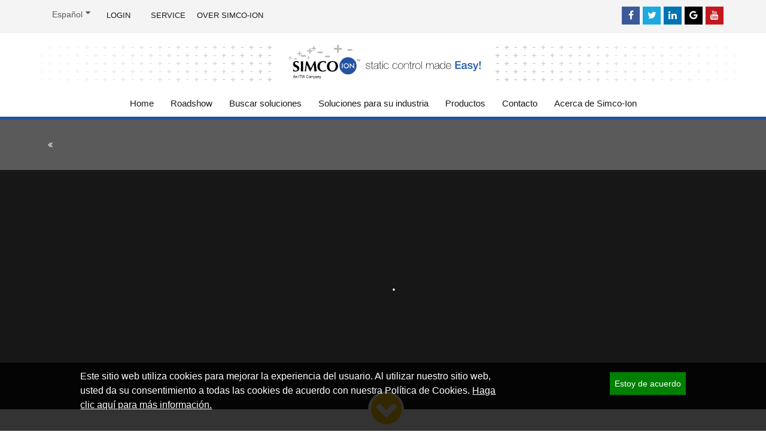

--- FILE ---
content_type: text/html; charset=utf-8
request_url: https://www.simco-ion.es/external-download/cleanion-dd
body_size: 11357
content:
<!DOCTYPE html>
<html dir="ltr" lang="es">
<head>

<meta charset="utf-8">
<!-- 
	Based on the TYPO3 Bootstrap Package by Benjamin Kott - https://www.bootstrap-package.com/

	This website is powered by TYPO3 - inspiring people to share!
	TYPO3 is a free open source Content Management Framework initially created by Kasper Skaarhoj and licensed under GNU/GPL.
	TYPO3 is copyright 1998-2026 of Kasper Skaarhoj. Extensions are copyright of their respective owners.
	Information and contribution at https://typo3.org/
-->


<link rel="shortcut icon" href="/typo3conf/ext/uwkm_website/Resources/Public/Icons/favicon.ico" type="image/x-icon">
<title>CleanION DD</title>
<meta http-equiv="x-ua-compatible" content="IE=edge" />
<meta name="generator" content="TYPO3 CMS" />
<meta name="description" content="Wollen Sie wissen wie Simco-Ion Ihnen helfen kann mit statische Elektrizität Probleme? Fragen Sie unsere Experten um Rat!" />
<meta name="viewport" content="width=device-width, initial-scale=1, minimum-scale=1" />
<meta name="robots" content="index,follow" />
<meta property="og:type" content="website" />
<meta name="twitter:card" content="summary" />
<meta name="apple-mobile-web-app-capable" content="no" />
<meta name="google" content="notranslate" />

<link rel="stylesheet" type="text/css" href="/typo3temp/assets/compressed/merged-3ada7fc9ec446752927a5da522cf3ee9-eae8a5e6289f09c241fa9012568e35de.css?1751457738" media="all">

<link rel="stylesheet" type="text/css" href="/typo3temp/assets/compressed/17086b262d-1ffc6e0c6fdd23eb1a7c52b432abafae.css?1751457848" media="all">
<link rel="stylesheet" type="text/css" href="/typo3temp/assets/compressed/merged-ada650307a4f2c72a8acdaf18e9256e7-d88a856b5c312cb91cd601b6f30e8e0f.css?1751457738" media="all">



<script src="/typo3temp/assets/compressed/merged-080eadf07e1d515587431357646f1522-d5670c1db6d0f33c7c464d0244af005b.js?1751457738" type="text/javascript"></script>




        <!-- Google Tag Manager -->
        <script>(function(w,d,s,l,i){w[l]=w[l]||[];w[l].push({'gtm.start':
        new Date().getTime(),event:'gtm.js'});var f=d.getElementsByTagName(s)[0],
        j=d.createElement(s),dl=l!='dataLayer'?'&l='+l:'';j.async=true;j.src=
        'https://www.googletagmanager.com/gtm.js?id='+i+dl;f.parentNode.insertBefore(j,f);
        })(window,document,'script','dataLayer','GTM-MJNQX28');</script>
        <!-- End Google Tag Manager --><script type="text/javascript">var cookieNoticeConfig = cookieNoticeConfig || {};cookieNoticeConfig.flags = {};cookieNoticeConfig.labels = {statement_short: 'Este%20sitio%20web%20utiliza%20cookies%20para%20mejorar%20la%20experiencia%20del%20usuario.%20Al%20utilizar%20nuestro%20sitio%20web%2C%20usted%20da%20su%20consentimiento%20a%20todas%20las%20cookies%20de%20acuerdo%20con%20nuestra%20Pol%C3%ADtica%20de%20Cookies.',statement_detail: '',statement_expand: 'Haga%20clic%20aqu%C3%AD%20para%20m%C3%A1s%20informaci%C3%B3n.',agree: 'Estoy%20de%20acuerdo',link_policy: 'Haga%20clic%20aqu%C3%AD%20para%20leer%20nuestro%20pol%C3%ADtica%20de%20privacidad%20y%20manejo%20de%20datos%20personales.',disagree: 'I%20don%27t%20agree'};cookieNoticeConfig.hitsBeforeImplicitConsent =-1;cookieNoticeConfig.cookiePolicyDetailPage = '/politica-de-privacidad-y-manejo-de-datos-personales';cookieNoticeConfig.consentChangeCallbacks = [];cookieNoticeConfig.showDisagreeButton =false;cookieNoticeConfig.expiresInMonths =12;cookieNoticeConfig.defaultCookieLevel =1;cookieNoticeConfig.consentedCookieName = '__cookieNotice_consent';cookieNoticeConfig.hitCountCookieName = '__cookieNotice_hit';</script>
<link rel="canonical" href="https://www.simco-ion.es/external-download/cleanion-dd"/>

<link rel="alternate" hreflang="nl-NL" href="https://www.simco-ion.nl/external-download/cleanion-dd"/>
<link rel="alternate" hreflang="de" href="https://www.simco-ion.de/external-download/probleme-mit-statischer-aufladung-7"/>
<link rel="alternate" hreflang="x-default" href="https://www.simco-ion.nl/external-download/cleanion-dd"/>


</head>
<body class="page-993 level-2 ">

        <!-- Google Tag Manager (noscript) -->
        <noscript><iframe src="https://www.googletagmanager.com/ns.html?id=GTM-MJNQX28"
        height="0" width="0" style="display:none;visibility:hidden"></iframe></noscript>
        <!-- End Google Tag Manager (noscript) -->

<div class="body">
	<header id="header"
		data-plugin-options="{'stickyEnabled': true, 'stickyEnableOnBoxed': true, 'stickyEnableOnMobile': true, 'stickyStartAt': 100, 'stickySetTop': '-100px'}"
		style="min-height: 210px;">
	<div class="header-body">
		<div class="header-top">
			<div class="container">
				<div class="dropdown has-menu">
	
		
	
		
	
		
	
		
			<button class="btn btn-primary dropdown-toggle contains-menu" type="button" data-toggle="dropdown">
				<span class="lang-text">Español</span>
			</button>
		
	
		
	
		
	
		
	
	<ul id="menu-language" class="dropdown-menu">
		
			
					<li><a href="https://www.simco-ion.nl/external-download/cleanion-dd" hreflang="nl-NL" title="Nederlands">
						<span class="lang-text">Nederlands</span>
					</a></li>
				
		
			
					<li><a href="https://www.simco-ion.de/external-download/probleme-mit-statischer-aufladung-7" hreflang="de" title="Deutsch">
						<span class="lang-text">Deutsch</span>
					</a></li>
				
		
			
					<li><a href="https://www.simco-ion.co.uk/external-download/cleanion-dd" hreflang="en-GB" title="English">
						<span class="lang-text">English</span>
					</a></li>
				
		
			
		
			
					<li><a href="https://www.simco-ion.fr/external-download/cleanion-dd" hreflang="fr" title="Français">
						<span class="lang-text">Français</span>
					</a></li>
				
		
			
					<li><a href="https://www.simco-ion.it/external-download/cleanion-dd" hreflang="it" title="Italiano">
						<span class="lang-text">Italiano</span>
					</a></li>
				
		
			
					<li><a href="https://www.simco-ion.ru/external-download/cleanion-dd" hreflang="ru" title="Русский">
						<span class="lang-text">Русский</span>
					</a></li>
				
		
	</ul>
</div>

				
				<p class="top-bar">
					<span class="">
		
				<a href="/descargas/log-in">Login</a>
			
		
			<a href="/acerca-de-simco-ion/service">Service</a>
		
			OVER SIMCO-ION
		
	</span>
				</p>

				<div class="header-search">
					<ul class="social-icons">
		
         	<li class="social-icons-facebook">
			 	<a href="https://nl-nl.facebook.com/Simco-Ion-Europe-479438858783951/" target="_blank" title="Facebook">
				 	<i class="fa fa-facebook"></i>
			 	</a>
			</li>
		
		
			<li class="social-icons-twitter">
				<a href="https://twitter.com/SimcoNederland" target="_blank" title="Twitter">
					<i class="fa fa-twitter"></i>
				</a>
			</li>
		
		
			<li class="social-icons-linkedin">
				<a href="https://nl.linkedin.com/company/simco-nederland-bv" target="_blank" title="Linkedin">
					<i class="fa fa-linkedin"></i>
				</a>
			</li>
		
		
			<li class="social-icons-google">
				<a href="https://plus.google.com/112377642261704964650" target="_blank" title="Google +">
					<i class="fa fa-google"></i>
				</a>
			</li>
		
		
			<li class="social-icons-youtube">
				<a href="https://www.youtube.com/channel/UCLlNrW-XCgSOUlQFMN60H2g" target="_blank" title="Youtube">
					<i class="fa fa-youtube"></i>
				</a>
			</li>
		
	</ul>
	<span style="display:none;" itemscope itemtype="http://schema.org/Organization">
  		<link itemprop="url" href="">
		
			<a itemprop="sameAs" href="https://nl-nl.facebook.com/Simco-Ion-Europe-479438858783951/">Facebook</a>
		
		
			<a itemprop="sameAs" href="https://twitter.com/SimcoNederland">Twitter</a>
		
		
			<a itemprop="sameAs" href="https://nl.linkedin.com/company/simco-nederland-bv">Linkedin</a>
		
		
			<a itemprop="sameAs" href="https://plus.google.com/112377642261704964650">Google +</a>
		
		
			<a itemprop="sameAs" href="https://www.youtube.com/channel/UCLlNrW-XCgSOUlQFMN60H2g">Youtube</a>
		
	</span>
				</div>

			</div>
		</div>
		<div class="header-container logo-holder">
			<div class="header-row">
				<div class="header-column header-column-center">
					<div class="header-logo">
						
<div id="c68398" class="frame frame-default frame-type-image frame-layout-0 frame-background-none frame-no-backgroundimage frame-space-before-none frame-space-after-none "><div style="float: left; width: 100%;"><figure class="image"><a href="/" title="Home"><img src="/typo3conf/ext/bootstrap_package/Resources/Public/Images/blank.gif" data-src="/fileadmin/user_upload/Logo_1200_meer.svg" data-bigger="/fileadmin/user_upload/Logo_1200_meer.svg" data-large="/fileadmin/user_upload/Logo_1200_meer.svg" data-medium="/fileadmin/user_upload/Logo_1200_meer.svg" data-small="/fileadmin/user_upload/Logo_1200_meer.svg" title="Home" alt="Home" class="lazyload" data-preload="false" /><noscript><img src="/fileadmin/user_upload/Logo_1200_meer.svg" title="Home" alt="Home" /></noscript></a><figcaption class="caption"></figcaption></figure></div></div>


<div id="c68399" class="frame frame-default frame-type-image frame-layout-0 frame-background-none frame-no-backgroundimage frame-space-before-none frame-space-after-none "><div style="float: left; width: 100%;"><figure class="image"><a href="/" title="Home"><img src="/typo3conf/ext/bootstrap_package/Resources/Public/Images/blank.gif" data-src="/fileadmin/user_upload/Logo_1200_minder.svg" data-bigger="/fileadmin/user_upload/Logo_1200_minder.svg" data-large="/fileadmin/user_upload/Logo_1200_minder.svg" data-medium="/fileadmin/user_upload/Logo_1200_minder.svg" data-small="/fileadmin/user_upload/Logo_1200_minder.svg" title="Home" alt="Home" class="lazyload" data-preload="false" /><noscript><img src="/fileadmin/user_upload/Logo_1200_minder.svg" title="Home" alt="Home" /></noscript></a><figcaption class="caption"></figcaption></figure></div></div>


<div id="c54104" class="frame frame-default frame-type-image frame-layout-0 frame-background-none frame-no-backgroundimage frame-space-before-none frame-space-after-none backgroundimage-c54104"><div style="float: left; width: 100%;"><figure class="image"><a href="/" title="Home"><img src="/typo3conf/ext/bootstrap_package/Resources/Public/Images/blank.gif" data-src="/fileadmin/user_upload/Logo_Simco-Ion.svg" data-bigger="/fileadmin/user_upload/Logo_Simco-Ion.svg" data-large="/fileadmin/user_upload/Logo_Simco-Ion.svg" data-medium="/fileadmin/user_upload/Logo_Simco-Ion.svg" data-small="/fileadmin/user_upload/Logo_Simco-Ion.svg" title="Home" alt="Home" class="lazyload" data-preload="false" /><noscript><img src="/fileadmin/user_upload/Logo_Simco-Ion.svg" title="Home" alt="Home" /></noscript></a><figcaption class="caption"></figcaption></figure></div></div>


					</div>
				</div>
			</div>
		</div>
		<div class="header-container container header-nav header-nav-center">
			<button class="btn header-btn-collapse-nav" data-toggle="collapse" data-target=".header-nav-main">
				<i class="fa fa-bars"></i>
			</button>
			<div class="header-nav-main header-nav-main-effect-1 header-nav-main-sub-effect-1 collapse">
				<nav class="nav-main mega-menu">
					<ul class="nav nav-pills" id="mainNav">
						<li class=" "><a href="/home">Home</a></li><li class=" "><a href="/roadshow">Roadshow</a></li><li class=" dropdown"><a class="dropdown-toggle" href="/buscar-soluciones">Buscar soluciones<i class="fa fa-caret-down"></i></a><ul class="dropdown-menu"><li class=" dropdown-submenu"><a class="dropdown-toggle" href="/buscar-soluciones/quiero-neutralizar-la-electricidad-estatica-porque">Quiero neutralizar la electricidad estática porque<i class="fa fa-caret-down"></i></a><ul class="dropdown-menu"><li class=" "><a href="/buscar-soluciones/quiero-neutralizar-la-electricidad-estatica-porque/el-personal-sufre-descargas-electrostaticas-1">El personal sufre descargas electrostáticas</a></li><li class=" "><a href="/buscar-soluciones/quiero-neutralizar-la-electricidad-estatica-porque/interrupcion-del-proceso">Interrupción del proceso</a></li><li class=" "><a href="/buscar-soluciones/quiero-neutralizar-la-electricidad-estatica-porque/la-electricidad-estatica-dana-el-material">La electricidad estática daña el material</a></li><li class=" "><a href="/buscar-soluciones/quiero-neutralizar-la-electricidad-estatica-porque/los-clientes-tiene-problemas-con-mi-material">Los clientes tiene problemas con mi material</a></li><li class=" "><a href="/buscar-soluciones/quiero-neutralizar-la-electricidad-estatica-porque/la-electricidad-estatica-puede-provocar-un-incendio">La electricidad estática puede provocar un incendio</a></li><li class=" "><a href="/buscar-soluciones/quiero-neutralizar-la-electricidad-estatica-porque/quiero-prevenir-la-atraccion-de-polvo">Quiero prevenir la atracción de polvo</a></li></ul></li><li class=" dropdown-submenu"><a class="dropdown-toggle" href="/buscar-soluciones/quiero-utilizar-la-electricidad-estatica-en-los-procesos">Quiero utilizar la electricidad estática en los procesos<i class="fa fa-caret-down"></i></a><ul class="dropdown-menu"><li class=" "><a href="/buscar-soluciones/quiero-utilizar-la-electricidad-estatica-en-los-procesos/para-unir-materiales-temporalmente">Para unir materiales temporalmente</a></li><li class=" "><a href="/buscar-soluciones/quiero-utilizar-la-electricidad-estatica-en-los-procesos/para-evitar-que-entre-aire">Para evitar que entre aire</a></li><li class=" "><a href="/buscar-soluciones/quiero-utilizar-la-electricidad-estatica-en-los-procesos/para-optimizar-los-procesos">Para optimizar los procesos</a></li></ul></li><li class=" dropdown-submenu"><a class="dropdown-toggle" href="/buscar-soluciones/quiero-limpiar-una-superficie">Quiero limpiar una superficie<i class="fa fa-caret-down"></i></a><ul class="dropdown-menu"><li class=" "><a href="/buscar-soluciones/quiero-limpiar-una-superficie/en-una-bobina-en-movimiento">En una bobina en movimiento</a></li><li class=" "><a href="/buscar-soluciones/quiero-limpiar-una-superficie/de-un-objeto-3d">De un objeto 3D</a></li><li class=" "><a href="/buscar-soluciones/quiero-limpiar-una-superficie/de-una-hoja">De una hoja</a></li></ul></li><li class=" dropdown-submenu"><a class="dropdown-toggle" href="/buscar-soluciones/quiero-detectar-perforaciones">Quiero detectar perforaciones<i class="fa fa-caret-down"></i></a><ul class="dropdown-menu"><li class=" "><a href="/buscar-soluciones/quiero-detectar-perforaciones/para-contar-bolsas">Para contar bolsas</a></li><li class=" "><a href="/buscar-soluciones/quiero-detectar-perforaciones/en-una-bobina-en-movimiento">En una bobina en movimiento</a></li><li class=" "><a href="/buscar-soluciones/quiero-detectar-perforaciones/en-productos">En productos</a></li><li class=" "><a href="/buscar-soluciones/quiero-detectar-perforaciones/para-determinar-la-posicion-de-un-material">Para determinar la posición de un material</a></li></ul></li><li class=" dropdown-submenu"><a class="dropdown-toggle" href="/vind-een-oplossing-inzake-statische-elektriciteit/application-experiences">Application experiences<i class="fa fa-caret-down"></i></a><ul class="dropdown-menu"><li class=" "><a href="/oplossingen-voor-uw-branche/grafisch/digital-inkjet-printing-1">Digital Inkjet Printing</a></li><li class=" "><a href="/vind-een-oplossing-inzake-statische-elektriciteit/application-experiences/coating-machine">Coating machine</a></li><li class=" "><a href="/vind-een-oplossing-inzake-statische-elektriciteit/application-experiences/flexoprint-machine">Flexoprint machine</a></li><li class=" "><a href="/vind-een-oplossing-inzake-statische-elektriciteit/application-experiences/in-mould-labelling">In Mould Labelling</a></li><li class=" "><a href="/application-experiences/slitting-rewinding">Slitting Rewinding</a></li><li class=" "><a href="/application-experiences/blown-film">Blown Film</a></li><li class=" "><a href="/oplossingen-voor-uw-branche/medischfarmaceutisch/electrostatical-charging-fibers-for-face-mask-1">Electrostatical charging fibers for face mask</a></li><li class=" "><a href="/vind-een-oplossing-inzake-statische-elektriciteit/application-experiences/rotogravure-printing">Rotogravure printing</a></li><li class=" "><a href="/vind-een-oplossing-inzake-statische-elektriciteit/application-experiences/digital-uv-flatbed-printers">Digital UV flatbed printers</a></li><li class=" "><a href="/vind-een-oplossing-inzake-statische-elektriciteit/application-experiences/manual-dust-removal-in-automotive-applications">Manual dust removal in automotive applications</a></li><li class=" "><a href="/vind-een-oplossing-inzake-statische-elektriciteit/application-experiences/bagmaking-machinery">Bagmaking machinery</a></li><li class=" "><a href="/vind-een-oplossing-inzake-statische-elektriciteit/application-experiences/vibration-bowl-feeders-1">Vibration bowl feeders</a></li><li class=" "><a href="/vind-een-oplossing-inzake-statische-elektriciteit/application-experiences/sleeve-shrink-labeller">Sleeve-Shrink Labeller</a></li><li class=" "><a href="/vind-een-oplossing-inzake-statische-elektriciteit/application-experiences/neutralization-of-synthetic-fibres-and-hoses">Neutralization of synthetic fibres and hoses</a></li><li class=" "><a href="/vind-een-oplossing-inzake-statische-elektriciteit/application-experiences/in-line-pallet-wrapping-3">In-line pallet wrapping</a></li></ul></li></ul></li><li class=" dropdown"><a class="dropdown-toggle" href="/soluciones-para-su-industria">Soluciones para su industria<i class="fa fa-caret-down"></i></a><ul class="dropdown-menu"><li class=" dropdown-submenu"><a class="dropdown-toggle" href="/soluciones-para-su-industria/plastico">Plástico<i class="fa fa-caret-down"></i></a><ul class="dropdown-menu"><li class=" "><a href="/soluciones-para-su-industria/plastico/extrusion-de-pelicula">Extrusión de película</a></li><li class=" "><a href="/soluciones-para-su-industria/plastico/extrusion-de-pelicula-fundida">Extrusión de película fundida</a></li><li class=" "><a href="/soluciones-para-su-industria/plastico/iml">IML</a></li><li class=" "><a href="/soluciones-para-su-industria/plastico/confeccion-de-bolsas">Confección de bolsas</a></li><li class=" "><a href="/soluciones-para-su-industria/plastico/corte">Corte</a></li><li class=" "><a href="/soluciones-para-su-industria/plastico/ranurado">Ranurado</a></li><li class=" "><a href="/soluciones-para-su-industria/plastico/lineas-de-pintura">Líneas de pintura</a></li></ul></li><li class=" dropdown-submenu"><a class="dropdown-toggle" href="/soluciones-para-su-industria/embalaje">Embalaje<i class="fa fa-caret-down"></i></a><ul class="dropdown-menu"><li class=" "><a href="/soluciones-para-su-industria/embalaje/envasadora-vertical">Envasadora vertical</a></li><li class=" "><a href="/soluciones-para-su-industria/embalaje/envolvedoras-retractiles">Envolvedoras retráctiles</a></li><li class=" "><a href="/soluciones-para-su-industria/embalaje/envolvente-horizontal">Envolvente horizontal</a></li><li class=" "><a href="/soluciones-para-su-industria/embalaje/conformadora-por-vaciotermoconformadora">Conformadora por vacío/termoconformadora</a></li><li class=" "><a href="/soluciones-para-su-industria/embalaje/moldeadora-por-soplado">Moldeadora por soplado</a></li><li class=" "><a href="/soluciones-para-su-industria/embalaje/maquina-enfundadora">Máquina enfundadora</a></li><li class=" "><a href="/soluciones-para-su-industria/embalaje/rfid">RFID</a></li><li class=" "><a href="/soluciones-para-su-industria/embalaje/etiquetadora">Etiquetadora</a></li><li class=" "><a href="/soluciones-para-su-industria/embalaje/colocacion-de-etiquetas">Colocación de etiquetas</a></li><li class=" "><a href="/soluciones-para-su-industria/embalaje/impresion-flexo">Impresión Flexo</a></li></ul></li><li class=" dropdown-submenu"><a class="dropdown-toggle" href="/soluciones-para-su-industria/impresion">Impresión<i class="fa fa-caret-down"></i></a><ul class="dropdown-menu"><li class=" "><a href="/oplossingen-voor-uw-branche/grafisch/digital-inkjet-printing">Digital Inkjet Printing</a></li><li class=" "><a href="/soluciones-para-su-industria/impresion/impresion-offset">Impresión offset</a></li><li class=" "><a href="/soluciones-para-su-industria/impresion/serigrafia">Serigrafía</a></li><li class=" "><a href="/soluciones-para-su-industria/impresion/es">Impresoras digitales</a></li><li class=" "><a href="/soluciones-para-su-industria/impresion/chill-tack">Chill Tack</a></li><li class=" "><a href="/soluciones-para-su-industria/impresion/revestimiento-y-laminado">Revestimiento y laminado</a></li><li class=" "><a href="/soluciones-para-su-industria/impresion/impresion-flexo">Impresión Flexo</a></li><li class=" "><a href="/soluciones-para-su-industria/impresion/tampografia">Tampografía</a></li><li class=" "><a href="/soluciones-para-su-industria/impresion/plegadora">Plegadora</a></li><li class=" "><a href="/soluciones-para-su-industria/impresion/rotograbado">Rotograbado</a></li><li class=" "><a href="/soluciones-para-su-industria/impresion/control-de-cintas-en-rotativas">Control de cintas en rotativas</a></li><li class=" "><a href="/soluciones-para-su-industria/impresion/bloqueo-electrostatico">Bloqueo electrostático</a></li><li class=" "><a href="/soluciones-para-su-industria/impresion/colocacion-de-etiquetas">Colocación de etiquetas</a></li></ul></li><li class=" dropdown-submenu"><a class="dropdown-toggle" href="/soluciones-para-su-industria/conversion">Conversión<i class="fa fa-caret-down"></i></a><ul class="dropdown-menu"><li class=" "><a href="/soluciones-para-su-industria/conversion/confeccion-de-bolsas">Confección de bolsas</a></li><li class=" "><a href="/soluciones-para-su-industria/conversion/impresion-flexo">Impresión Flexo</a></li><li class=" "><a href="/soluciones-para-su-industria/conversion/ranurado">Ranurado</a></li><li class=" "><a href="/soluciones-para-su-industria/conversion/corte">Corte</a></li><li class=" "><a href="/soluciones-para-su-industria/conversion/revestimiento-y-laminado">Revestimiento y laminado</a></li></ul></li><li class=" dropdown-submenu"><a class="dropdown-toggle" href="/soluciones-para-su-industria/automocion">Automoción<i class="fa fa-caret-down"></i></a><ul class="dropdown-menu"><li class=" "><a href="/soluciones-para-su-industria/automocion/lineas-de-pintura">Líneas de pintura</a></li></ul></li><li class=" dropdown-submenu"><a class="dropdown-toggle" href="/soluciones-para-su-industria/madera">Madera<i class="fa fa-caret-down"></i></a><ul class="dropdown-menu"><li class=" "><a href="/soluciones-para-su-industria/madera/limpieza-de-madera">Limpieza de madera</a></li><li class=" "><a href="/soluciones-para-su-industria/madera/prensas-de-tablero-de-viruta">Prensas de tablero de viruta</a></li></ul></li><li class=" dropdown-submenu"><a class="dropdown-toggle" href="/soluciones-para-su-industria/textil">Textil<i class="fa fa-caret-down"></i></a><ul class="dropdown-menu"><li class=" "><a href="/soluciones-para-su-industria/textil/portabobinas">Portabobinas</a></li><li class=" "><a href="/soluciones-para-su-industria/textil/estricadores">Estricadores</a></li></ul></li><li class=" dropdown-submenu"><a class="dropdown-toggle" href="/soluciones-para-su-industria/medicinafarmaceutica">Medicina/farmacéutica<i class="fa fa-caret-down"></i></a><ul class="dropdown-menu"><li class=" "><a href="/soluciones-para-su-industria/medicinafarmaceutica/fabricacion-de-bolsas-de-sangre">Fabricación de bolsas de sangre</a></li><li class=" "><a href="/soluciones-para-su-industria/medicinafarmaceutica/bandejas-termoconformadas">Bandejas termoconformadas</a></li><li class=" "><a href="/oplossingen-voor-uw-branche/medischfarmaceutisch/electrostatical-charging-fibers-for-face-mask">Electrostatical charging fibers for face mask</a></li></ul></li></ul></li><li class=" dropdown"><a class="dropdown-toggle" href="/productos">Productos<i class="fa fa-caret-down"></i></a><ul class="dropdown-menu"><li class=" dropdown-submenu"><a class="dropdown-toggle" href="/productos/iq-easy-platform">IQ Easy Platform<i class="fa fa-caret-down"></i></a><ul class="dropdown-menu"><li class=" "><a href="/productos/iq-easy-platform/iq-easy-apercu">IQ Easy descripción general</a></li><li class=" "><a href="/productos/iq-easy-platform/manager-iq-easy">Manager IQ Easy</a></li><li class=" "><a href="/productos/iq-easy-platform/extension-iq-easy">Extension IQ Easy</a></li><li class=" dropdown-submenu"><a class="dropdown-toggle" href="/productos/iq-easy-platform/sistema-iq-eliminacion-de-la-electricidad-estatica">Sistema IQ Eliminación de la electricidad estática<i class="fa fa-caret-down"></i></a><ul class="dropdown-menu"><li class=" "><a href="/productos/iq-easy-platform/sistema-iq-eliminacion-de-la-electricidad-estatica/performax-iq-easy">Performax IQ Easy</a></li><li class=" "><a href="/productos/iq-easy-platform/sistema-iq-eliminacion-de-la-electricidad-estatica/performax-iq-easy-ex">Performax IQ Easy Ex</a></li><li class=" "><a href="/productos/iq-easy-platform/sistema-iq-eliminacion-de-la-electricidad-estatica/thunderion-iq-20">ThunderION IQ 2.0</a></li></ul></li><li class=" dropdown-submenu"><a class="dropdown-toggle" href="/productos/iq-easy-platform/sistema-iq-adherencia-electrostatica">Sistema IQ Adherencia electrostática<i class="fa fa-caret-down"></i></a><ul class="dropdown-menu"><li class=" "><a href="/productos/iq-easy-platform/sistema-iq-adherencia-electrostatica/cmm-iq-easy">CMM IQ Easy</a></li><li class=" "><a href="/productos/iq-easy-platform/sistema-iq-adherencia-electrostatica/cm-tiny-iq">CM Tiny IQ</a></li></ul></li><li class=" dropdown-submenu"><a class="dropdown-toggle" href="/productos/iq-easy-platform/sistema-iq-medicion-electrostatica">Sistema IQ Medición electrostática<i class="fa fa-caret-down"></i></a><ul class="dropdown-menu"><li class=" "><a href="/productos/iq-easy-platform/sistema-iq-medicion-electrostatica/sensor-iq-easy">Sensor IQ Easy</a></li></ul></li></ul></li><li class=" dropdown-submenu"><a class="dropdown-toggle" href="/productos/eliminacion-de-la-electricidad-estatica">Eliminación de la electricidad estática<i class="fa fa-caret-down"></i></a><ul class="dropdown-menu"><li class=" "><a href="/producten/statische-eliminatie/ionisatiestaven/static-eliminators-24vdc">Static Eliminators 24Vdc</a></li><li class=" "><a href="/producten/statische-eliminatie/ionisatiestaven/external-powered-ac-static-eliminators">External powered AC Static eliminators</a></li><li class=" dropdown-submenu"><a class="dropdown-toggle" href="/productos/eliminacion-de-la-electricidad-estatica/barras-antielectrostaticas">Barras antielectrostáticas<i class="fa fa-caret-down"></i></a><ul class="dropdown-menu"><li class=" "><a href="/productos/eliminacion-de-la-electricidad-estatica/barras-antielectrostaticas/performax-easy">Performax Easy</a></li><li class=" "><a href="/productos/eliminacion-de-la-electricidad-estatica/barras-antielectrostaticas/performax-easy-ex">Performax Easy Ex</a></li><li class=" "><a href="/producten/statische-eliminatie/ionisatiestaven/vicinion">VicinION</a></li><li class=" "><a href="/productos/eliminacion-de-la-electricidad-estatica/barras-antielectrostaticas/performax-iq-easy-none">Performax IQ Easy</a></li><li class=" "><a href="/productos/eliminacion-de-la-electricidad-estatica/barras-antielectrostaticas/performax-iq-easy-ex-none">Performax IQ Easy Ex</a></li><li class=" "><a href="/productos/eliminacion-de-la-electricidad-estatica/barras-antielectrostaticas/thunderion-20">ThunderION 2.0</a></li><li class=" "><a href="/productos/eliminacion-de-la-electricidad-estatica/barras-antielectrostaticas/meb">MEB</a></li><li class=" "><a href="/productos/eliminacion-de-la-electricidad-estatica/barras-antielectrostaticas/mej">MEJ</a></li><li class=" "><a href="/productos/eliminacion-de-la-electricidad-estatica/barras-antielectrostaticas/12-ss">12-ss</a></li><li class=" "><a href="/productos/eliminacion-de-la-electricidad-estatica/barras-antielectrostaticas/maxion">MaxION</a></li><li class=" "><a href="/productos/eliminacion-de-la-electricidad-estatica/barras-antielectrostaticas/ep-sh-n">EP-Sh-N</a></li><li class=" "><a href="/productos/eliminacion-de-la-electricidad-estatica/barras-antielectrostaticas/p-sh-n">P-Sh-N</a></li><li class=" "><a href="/productos/eliminacion-de-la-electricidad-estatica/barras-antielectrostaticas/p-sh-n-ex">P-Sh-N-Ex</a></li></ul></li><li class=" dropdown-submenu"><a class="dropdown-toggle" href="/productos/eliminacion-de-la-electricidad-estatica/sopladores-de-aire-ionizado">Sopladores de aire ionizado<i class="fa fa-caret-down"></i></a><ul class="dropdown-menu"><li class=" "><a href="/productos/eliminacion-de-la-electricidad-estatica/sopladores-de-aire-ionizado/blowion">BlowION</a></li><li class=" "><a href="/productos/eliminacion-de-la-electricidad-estatica/sopladores-de-aire-ionizado/sentry">Sentry</a></li><li class=" "><a href="/productos/eliminacion-de-la-electricidad-estatica/sopladores-de-aire-ionizado/volumion">VolumION</a></li><li class=" "><a href="/productos/eliminacion-de-la-electricidad-estatica/sopladores-de-aire-ionizado/hp-n-ex">HP-N-Ex</a></li></ul></li><li class=" dropdown-submenu"><a class="dropdown-toggle" href="/productos/eliminacion-de-la-electricidad-estatica/cortinas-de-aire-ionizado">Cortinas de aire ionizado<i class="fa fa-caret-down"></i></a><ul class="dropdown-menu"><li class=" "><a href="/productos/eliminacion-de-la-electricidad-estatica/cortinas-de-aire-ionizado/cortina-de-aire-con-barra-antielectrostatica-meb">Cortina de aire con barra antielectrostática MEB</a></li><li class=" "><a href="/productos/eliminacion-de-la-electricidad-estatica/cortinas-de-aire-ionizado/cortina-de-aire-con-barra-antielectrostatica-perfo">Cortina de aire con barra antielectrostática Perfo</a></li></ul></li><li class=" dropdown-submenu"><a class="dropdown-toggle" href="/productos/eliminacion-de-la-electricidad-estatica/pistolas-ionizadoras">Pistolas ionizadoras<i class="fa fa-caret-down"></i></a><ul class="dropdown-menu"><li class=" "><a href="/producten/statische-eliminatie/ionisatiepistolen/cleanflex-easy">Cleanflex Easy</a></li><li class=" "><a href="/productos/eliminacion-de-la-electricidad-estatica/pistolas-ionizadoras/top-gun">Top Gun</a></li><li class=" "><a href="/productos/eliminacion-de-la-electricidad-estatica/pistolas-ionizadoras/cobra">Cobra</a></li></ul></li><li class=" dropdown-submenu"><a class="dropdown-toggle" href="/productos/eliminacion-de-la-electricidad-estatica/boquillas-ionizadoras">Boquillas ionizadoras<i class="fa fa-caret-down"></i></a><ul class="dropdown-menu"><li class=" "><a href="/productos/eliminacion-de-la-electricidad-estatica/boquillas-ionizadoras/he">HE</a></li><li class=" "><a href="/productos/eliminacion-de-la-electricidad-estatica/boquillas-ionizadoras/boquilla-plana">Boquilla plana</a></li><li class=" "><a href="/productos/eliminacion-de-la-electricidad-estatica/boquillas-ionizadoras/bw">BW</a></li></ul></li><li class=" dropdown-submenu"><a class="dropdown-toggle" href="/productos/eliminacion-de-la-electricidad-estatica/unidades-de-alimentacion">Unidades de alimentación<i class="fa fa-caret-down"></i></a><ul class="dropdown-menu"><li class=" "><a href="/producten/statische-eliminatie/voedingsapparaten/manager-iq-easy-1">Manager IQ Easy</a></li><li class=" "><a href="/producten/statische-eliminatie/voedingsapparaten/extension-iq-easy-1">Extension IQ Easy</a></li><li class=" "><a href="/productos/eliminacion-de-la-electricidad-estatica/unidades-de-alimentacion/a-unit">A Unit</a></li><li class=" "><a href="/productos/eliminacion-de-la-electricidad-estatica/unidades-de-alimentacion/lb2a4s">LB2A4S</a></li><li class=" "><a href="/productos/eliminacion-de-la-electricidad-estatica/unidades-de-alimentacion/mpm">MPM</a></li></ul></li><li class=" dropdown-submenu"><a class="dropdown-toggle" href="/productos/eliminacion-de-la-electricidad-estatica/ionizador-en-linea">Ionizador en línea<i class="fa fa-caret-down"></i></a><ul class="dropdown-menu"><li class=" "><a href="/productos/eliminacion-de-la-electricidad-estatica/ionizador-en-linea/conveyostatr">Conveyostat®</a></li></ul></li></ul></li><li class=" dropdown-submenu"><a class="dropdown-toggle" href="/productos/adherencia-electrostatica">Adherencia electrostática<i class="fa fa-caret-down"></i></a><ul class="dropdown-menu"><li class=" dropdown-submenu"><a class="dropdown-toggle" href="/productos/adherencia-electrostatica/generadores-de-carga-electrostatica">Generadores de carga electrostática<i class="fa fa-caret-down"></i></a><ul class="dropdown-menu"><li class=" "><a href="/productos/adherencia-electrostatica/generadores-de-carga-electrostatica/cm-tiny">CM Tiny</a></li><li class=" "><a href="/productos/adherencia-electrostatica/generadores-de-carga-electrostatica/cm-lite">CM lite</a></li><li class=" "><a href="/productos/adherencia-electrostatica/generadores-de-carga-electrostatica/cm5-30">CM5-30</a></li><li class=" "><a href="/productos/adherencia-electrostatica/generadores-de-carga-electrostatica/cm5-60">CM5-60</a></li></ul></li><li class=" dropdown-submenu"><a class="dropdown-toggle" href="/productos/adherencia-electrostatica/barras-generadoras">Barras generadoras<i class="fa fa-caret-down"></i></a><ul class="dropdown-menu"><li class=" "><a href="/productos/adherencia-electrostatica/barras-generadoras/hdc">HDC</a></li><li class=" "><a href="/productos/adherencia-electrostatica/barras-generadoras/hdr">HDR</a></li></ul></li><li class=" dropdown-submenu"><a class="dropdown-toggle" href="/productos/adherencia-electrostatica/electrodos-generadores">Electrodos generadores<i class="fa fa-caret-down"></i></a><ul class="dropdown-menu"><li class=" "><a href="/productos/adherencia-electrostatica/electrodos-generadores/pinner-claw">Pinner Claw</a></li><li class=" "><a href="/productos/adherencia-electrostatica/electrodos-generadores/pinner-5-point">Pinner 5 Point</a></li><li class=" "><a href="/productos/adherencia-electrostatica/electrodos-generadores/linear-6-point">Linear 6 Point</a></li></ul></li></ul></li><li class=" dropdown-submenu"><a class="dropdown-toggle" href="/productos/iml">IML<i class="fa fa-caret-down"></i></a><ul class="dropdown-menu"><li class=" "><a href="/producten/iml-direct-iml-charging">IML Direct High-Speed IML Charging</a></li><li class=" "><a href="/producten/iml-electro-static-pinning">IML Electro Static Pinning</a></li><li class=" "><a href="/producten/iml-metallic-simplified-method">IML Metallic Simplified Method</a></li><li class=" "><a href="/productos/iml/iml-easycore">IML Easycore</a></li><li class=" "><a href="/productos/iml/iml-spider">IML Spider</a></li><li class=" "><a href="/productos/iml/cmme">CMME</a></li></ul></li><li class=" dropdown-submenu"><a class="dropdown-toggle" href="/productos/limpieza-de-superficies">Limpieza de superficies<i class="fa fa-caret-down"></i></a><ul class="dropdown-menu"><li class=" dropdown-submenu"><a class="dropdown-toggle" href="/productos/limpieza-de-superficies/cortinas-de-aire-ionizado">Cortinas de aire ionizado<i class="fa fa-caret-down"></i></a><ul class="dropdown-menu"><li class=" "><a href="/productos/limpieza-de-superficies/cortinas-de-aire-ionizado/cortina-de-aire-con-barra-antielectrostatica-meb">Cortina de aire con barra antielectrostática MEB</a></li><li class=" "><a href="/productos/limpieza-de-superficies/cortinas-de-aire-ionizado/cortina-de-aire-con-barra-antielectrostatica-performax-easy-1">Cortina de aire con barra antielectrostática Performax Easy</a></li></ul></li><li class=" dropdown-submenu"><a class="dropdown-toggle" href="/productos/limpieza-de-superficies/typhoon">Typhoon<i class="fa fa-caret-down"></i></a><ul class="dropdown-menu"><li class=" "><a href="/productos/limpieza-de-superficies/typhoon/typhoon-con-barra-antielectrostatica-ep-sh-n">Typhoon con barra antielectrostática EP-Sh-N</a></li><li class=" "><a href="/productos/limpieza-de-superficies/typhoon/typhoon-con-barra-antielectrostatica-p-sh-n-ex">Typhoon con barra antielectrostática P-Sh-N-Ex</a></li><li class=" "><a href="/productos/limpieza-de-superficies/typhoon/soplador-typhoon">Soplador Typhoon</a></li></ul></li><li class=" "><a href="/productos/limpieza-de-superficies/limpieza-de-bobinas">Limpieza de bobinas</a></li></ul></li><li class=" dropdown-submenu"><a class="dropdown-toggle" href="/productos/medicion-electrostatica">Medición electrostática<i class="fa fa-caret-down"></i></a><ul class="dropdown-menu"><li class=" "><a href="/productos/medicion-electrostatica/sensor-iq-easy">Sensor IQ Easy</a></li><li class=" "><a href="/productos/medicion-electrostatica/fmx-004">FMX-004</a></li><li class=" "><a href="/productos/medicion-electrostatica/tension">TensION</a></li></ul></li><li class=" dropdown-submenu"><a class="dropdown-toggle" href="/productos/deteccion-de-perforaciones">Detección de perforaciones<i class="fa fa-caret-down"></i></a><ul class="dropdown-menu"><li class=" "><a href="/productos/deteccion-de-perforaciones/perfomaster">Perfomaster</a></li><li class=" "><a href="/productos/deteccion-de-perforaciones/hd-det">HD Det</a></li><li class=" "><a href="/producten/perforatie-detectie/chargemaster-cm5-30">ChargeMaster CM5-30</a></li></ul></li><li class=" dropdown-submenu"><a class="dropdown-toggle" href="/productos/accesarios">Accesarios<i class="fa fa-caret-down"></i></a><ul class="dropdown-menu"><li class=" "><a href="/productos/accesarios/24v-power-supply">24V Power Supply</a></li><li class=" "><a href="/productos/accesarios/external-control-kits">External Control Kits</a></li><li class=" "><a href="/productos/accesarios/universal-mounting">Universal mounting</a></li></ul></li><li class=" "><a href="/producten/verklaring-gebruikte-symbolen">Verklaring gebruikte symbolen</a></li></ul></li><li class=" dropdown"><a class="dropdown-toggle" href="/contacto">Contacto<i class="fa fa-caret-down"></i></a><ul class="dropdown-menu"><li class=" "><a href="/contacto/agentes-de-su-region">Agentes de su región</a></li><li class=" "><a href="/contacto/enviar-un-mensaje">Enviar un mensaje</a></li><li class=" dropdown-submenu"><a class="dropdown-toggle" href="/contacto/faq">FAQ<i class="fa fa-caret-down"></i></a><ul class="dropdown-menu"><li class=" "><a href="/contacto/faq/eliminacion-de-la-electricidad-estatica">Eliminación de la electricidad estática</a></li><li class=" "><a href="/contacto/faq/adherencia-electrostatica">Adherencia electrostática</a></li></ul></li><li class=" "><a href="/warranty">Registre su producto durante 4 años de garantía</a></li><li class=" dropdown-submenu"><a class="dropdown-toggle" href="/contacto/reparaciones">Reparaciones<i class="fa fa-caret-down"></i></a><ul class="dropdown-menu"><li class=" "><a href="/contacto/reparaciones/rma-form">Forma de reparación</a></li></ul></li><li class=" "><a href="/partners">Partnership program</a></li></ul></li><li class=" dropdown"><a class="dropdown-toggle" href="/acerca-de-simco-ion">Acerca de Simco-Ion<i class="fa fa-caret-down"></i></a><ul class="dropdown-menu"><li class=" dropdown-submenu"><a class="dropdown-toggle" href="/noticias">Noticias<i class="fa fa-caret-down"></i></a><ul class="dropdown-menu"><li class=" "><a href="/noticias/proximos-eventos">Proximos eventos</a></li><li class=" "><a href="/noticias/noticias-de-productos">Noticias de productos</a></li><li class=" "><a href="/noticias/organizacion-de-noticias">Organización de noticias</a></li></ul></li><li class=" "><a href="/blog">Blog</a></li><li class=" dropdown-submenu"><a class="dropdown-toggle" href="/descargas">Descargas<i class="fa fa-caret-down"></i></a><ul class="dropdown-menu"><li class=" "><a href="/descargas/catalogo">Catalogo</a></li><li class=" "><a href="/descargas/declaracion-del-proveedor">Declaración del proveedor</a></li><li class=" "><a href="/descargas/general-conditions">General Conditions</a></li><li class=" "><a href="/descargas/que-es-la-electricidad-estatica">¿Qué es la electricidad estática?</a></li></ul></li><li class=" "><a href="/acerca-de-simco-ion/empresa">Empresa</a></li><li class=" "><a href="/acerca-de-simco-ion/quien-esta-donde">Quien esta donde</a></li></ul></li>
					</ul>
				</nav>
			</div>
		</div>
	</div>
	<div class="custom-sub-menu">
		<div class="header-container container header-nav header-nav-center">
			<ul class="nav nav-pills" id="mainNav">
				<li><a href="/external-download"><i class="fa fa-angle-double-left" aria-hidden="true"></i></a></li>
				
						
	

					
			</ul>
		</div>
	</div>
</header>





	<div role="main" class="main">
		<div class="slider-container rev_slider_wrapper" style="height: 400px;">
			<div id="revolutionSlider" class="slider rev_slider" data-plugin-revolution-slider
				 data-plugin-options="{'delay': 9000, 'gridwidth': 1170, 'gridheight': 400, 'disableProgressBar': 'on', 'navigation': {'bullets': {'enable': true, 'direction': 'vertical', 'h_align': 'right', 'v_align': 'center', 'space': 5}, 'arrows': {'enable': false}}}">
				<ul>
					
				</ul>
			</div>
			<i class="fa fa-chevron-circle-down closeBanner" style="
    font-size: 60px;
    position: absolute;
    left: calc( 50% - 25px);
    z-index: 999999;
    bottom: -30px;
    color: #fdc400;
    background: white;
    border-radius: 40px;
    padding: 2px 0px 0px 5px;
    margin: 0px;
    height: 60px;
    width: 60px;
    cursor: pointer;
"></i>
		</div>
		<section class="section m-none">
			<div class="container">
				
<div id="c15325" class="frame frame-default frame-type-textpic frame-layout-0 frame-background-none frame-no-backgroundimage frame-space-before-none frame-space-after-none "><div style="float: left; width: 100%;"><div class="image-marginRight"><figure class="image"><img src="/typo3conf/ext/bootstrap_package/Resources/Public/Images/blank.gif" data-src="/fileadmin/_migrated/pics/3D_acbd7f_157979_01.png" data-bigger="/fileadmin/_migrated/pics/3D_acbd7f_157979_01.png" data-large="/fileadmin/_migrated/pics/3D_acbd7f_157979_01.png" data-medium="/fileadmin/_migrated/pics/3D_acbd7f_157979_01.png" data-small="/fileadmin/_migrated/pics/3D_acbd7f_157979_01.png" title="3D CAD drawing" alt="" class="lazyload" data-preload="false" /><noscript><img src="/fileadmin/_migrated/pics/3D_acbd7f_157979_01.png" title="3D CAD drawing" alt="" /></noscript><figcaption class="caption">3D CAD drawing</figcaption></figure></div><div class="image-marginRight"><figure class="image"><img src="/typo3conf/ext/bootstrap_package/Resources/Public/Images/blank.gif" data-src="/fileadmin/app-api-oldprod/icons/LL.png" data-bigger="/fileadmin/app-api-oldprod/icons/LL.png" data-large="/fileadmin/app-api-oldprod/icons/LL.png" data-medium="/fileadmin/app-api-oldprod/icons/LL.png" data-small="/fileadmin/app-api-oldprod/icons/LL.png" title="LL" alt="" class="lazyload" data-preload="false" /><noscript><img src="/fileadmin/app-api-oldprod/icons/LL.png" title="LL" alt="" /></noscript><figcaption class="caption">Loose Leaflet</figcaption></figure></div><div class="image-marginRight"><figure class="image"><img src="/typo3conf/ext/bootstrap_package/Resources/Public/Images/blank.gif" data-src="/fileadmin/_migrated/pics/PD_05.png" data-bigger="/fileadmin/_migrated/pics/PD_05.png" data-large="/fileadmin/_migrated/pics/PD_05.png" data-medium="/fileadmin/_migrated/pics/PD_05.png" data-small="/fileadmin/_migrated/pics/PD_05.png" title="PD" alt="" class="lazyload" data-preload="false" /><noscript><img src="/fileadmin/_migrated/pics/PD_05.png" title="PD" alt="" /></noscript><figcaption class="caption">Product Drawing</figcaption></figure></div><div class="image-marginRight"><figure class="image"><img src="/typo3conf/ext/bootstrap_package/Resources/Public/Images/blank.gif" data-src="/fileadmin/app-api-oldprod/icons/PL.png" data-bigger="/fileadmin/app-api-oldprod/icons/PL.png" data-large="/fileadmin/app-api-oldprod/icons/PL.png" data-medium="/fileadmin/app-api-oldprod/icons/PL.png" data-small="/fileadmin/app-api-oldprod/icons/PL.png" title="PL" alt="Product leaflets" class="lazyload" data-preload="false" /><noscript><img src="/fileadmin/app-api-oldprod/icons/PL.png" title="PL" alt="Product leaflets" /></noscript><figcaption class="caption">Product Leaflet</figcaption></figure></div><div class="image-marginRight"><figure class="image"><img src="/typo3conf/ext/bootstrap_package/Resources/Public/Images/blank.gif" data-src="/fileadmin/app-api-oldprod/icons/PS.png" data-bigger="/fileadmin/app-api-oldprod/icons/PS.png" data-large="/fileadmin/app-api-oldprod/icons/PS.png" data-medium="/fileadmin/app-api-oldprod/icons/PS.png" data-small="/fileadmin/app-api-oldprod/icons/PS.png" title="PS" alt="Product specifications" class="lazyload" data-preload="false" /><noscript><img src="/fileadmin/app-api-oldprod/icons/PS.png" title="PS" alt="Product specifications" /></noscript><figcaption class="caption">Product Specification</figcaption></figure></div><div class="image-marginRight"><figure class="image"><img src="/typo3conf/ext/bootstrap_package/Resources/Public/Images/blank.gif" data-src="/fileadmin/app-api-oldprod/icons/UM.png" data-bigger="/fileadmin/app-api-oldprod/icons/UM.png" data-large="/fileadmin/app-api-oldprod/icons/UM.png" data-medium="/fileadmin/app-api-oldprod/icons/UM.png" data-small="/fileadmin/app-api-oldprod/icons/UM.png" title="UM" alt="User manuals" class="lazyload" data-preload="false" /><noscript><img src="/fileadmin/app-api-oldprod/icons/UM.png" title="UM" alt="User manuals" /></noscript><figcaption class="caption">User Manual</figcaption></figure></div><div class="image-marginRight"><figure class="image"><img src="/typo3conf/ext/bootstrap_package/Resources/Public/Images/blank.gif" data-src="/fileadmin/app-api-oldprod/icons/CE.png" data-bigger="/fileadmin/app-api-oldprod/icons/CE.png" data-large="/fileadmin/app-api-oldprod/icons/CE.png" data-medium="/fileadmin/app-api-oldprod/icons/CE.png" data-small="/fileadmin/app-api-oldprod/icons/CE.png" title="CE" alt="Certificates" class="lazyload" data-preload="false" /><noscript><img src="/fileadmin/app-api-oldprod/icons/CE.png" title="CE" alt="Certificates" /></noscript><figcaption class="caption">Certificate</figcaption></figure></div><p><strong>Explanation of symbols</strong></p></div></div>


<div id="c15324" class="frame frame-default frame-type-list frame-layout-0 frame-background-none frame-no-backgroundimage frame-space-before-none frame-space-after-none "><div style="float: left; width: 100%;"><div class="tx-falfrontend-pi2">
	

<div class="formLoading"></div>

<div class="fal_frontend">

	

			

					

					

					

					

					<div class="lang-flag-filter">
						
							<a href="/external-download/cleanion-dd?tx_falfrontend_falfrontend%5Bcontroller%5D=FalFrontend&amp;tx_falfrontend_falfrontend%5Bflag%5D=ES&amp;cHash=8d4adb4defe4f3730c0250557a4a71fe"><img src="/fileadmin/app-api/langicons/ES.png" width="20" class="grayscale"></a>
						
							<a href="/external-download/cleanion-dd?tx_falfrontend_falfrontend%5Bcontroller%5D=FalFrontend&amp;tx_falfrontend_falfrontend%5Bflag%5D=SE&amp;cHash=cb1249a4585c154722155c1970fc541c"><img src="/fileadmin/app-api/langicons/SE.png" width="20"></a>
						
							<a href="/external-download/cleanion-dd?tx_falfrontend_falfrontend%5Bcontroller%5D=FalFrontend&amp;tx_falfrontend_falfrontend%5Bflag%5D=&amp;cHash=7cc7d7bc5ef1a2c4a9afcb738eff16a0"><img src="/fileadmin/app-api/langicons/._DK.png" width="20"></a>
						
							<a href="/external-download/cleanion-dd?tx_falfrontend_falfrontend%5Bcontroller%5D=FalFrontend&amp;tx_falfrontend_falfrontend%5Bflag%5D=POL&amp;cHash=32405c472dc66ad5514329b2b692fa75"><img src="/fileadmin/app-api/langicons/POL.png" width="20"></a>
						
							<a href="/external-download/cleanion-dd?tx_falfrontend_falfrontend%5Bcontroller%5D=FalFrontend&amp;tx_falfrontend_falfrontend%5Bflag%5D=TR&amp;cHash=be5e8b71edd91300f4f6a2665475f241"><img src="/fileadmin/app-api/langicons/TR.png" width="20"></a>
						
							<a href="/external-download/cleanion-dd?tx_falfrontend_falfrontend%5Bcontroller%5D=FalFrontend&amp;tx_falfrontend_falfrontend%5Bflag%5D=D&amp;cHash=e31e579215d1cce9985705b0ae1d74d0"><img src="/fileadmin/app-api/langicons/D.png" width="20"></a>
						
							<a href="/external-download/cleanion-dd?tx_falfrontend_falfrontend%5Bcontroller%5D=FalFrontend&amp;tx_falfrontend_falfrontend%5Bflag%5D=CN&amp;cHash=2037d01331c4bba33d9b095f1662881c"><img src="/fileadmin/app-api/langicons/CN.png" width="20"></a>
						
							<a href="/external-download/cleanion-dd?tx_falfrontend_falfrontend%5Bcontroller%5D=FalFrontend&amp;tx_falfrontend_falfrontend%5Bflag%5D=FI&amp;cHash=4150c1fa4b40d9c54eded887f586fa4d"><img src="/fileadmin/app-api/langicons/FI.png" width="20"></a>
						
							<a href="/external-download/cleanion-dd?tx_falfrontend_falfrontend%5Bcontroller%5D=FalFrontend&amp;tx_falfrontend_falfrontend%5Bflag%5D=HU&amp;cHash=d480494bacd18864bebc22eacb91cf04"><img src="/fileadmin/app-api/langicons/HU.png" width="20"></a>
						
							<a href="/external-download/cleanion-dd?tx_falfrontend_falfrontend%5Bcontroller%5D=FalFrontend&amp;tx_falfrontend_falfrontend%5Bflag%5D=P&amp;cHash=a20c2d3b185336b0222d0d2d760057a3"><img src="/fileadmin/app-api/langicons/P.png" width="20"></a>
						
							<a href="/external-download/cleanion-dd?tx_falfrontend_falfrontend%5Bcontroller%5D=FalFrontend&amp;tx_falfrontend_falfrontend%5Bflag%5D=RU&amp;cHash=39e4432d7e02bf56932a718e091271b0"><img src="/fileadmin/app-api/langicons/RU.png" width="20"></a>
						
							<a href="/external-download/cleanion-dd?tx_falfrontend_falfrontend%5Bcontroller%5D=FalFrontend&amp;tx_falfrontend_falfrontend%5Bflag%5D=F&amp;cHash=ccd46bb89bf2cda6b9f069549b053159"><img src="/fileadmin/app-api/langicons/F.png" width="20"></a>
						
							<a href="/external-download/cleanion-dd?tx_falfrontend_falfrontend%5Bcontroller%5D=FalFrontend&amp;tx_falfrontend_falfrontend%5Bflag%5D=NL&amp;cHash=99540ea4ab444156dc18ba71e1f14c76"><img src="/fileadmin/app-api/langicons/NL.png" width="20"></a>
						
							<a href="/external-download/cleanion-dd?tx_falfrontend_falfrontend%5Bcontroller%5D=FalFrontend&amp;tx_falfrontend_falfrontend%5Bflag%5D=CZ&amp;cHash=e1865d9666b0c45a40acffb9009b8080"><img src="/fileadmin/app-api/langicons/CZ.png" width="20"></a>
						
							<a href="/external-download/cleanion-dd?tx_falfrontend_falfrontend%5Bcontroller%5D=FalFrontend&amp;tx_falfrontend_falfrontend%5Bflag%5D=DK&amp;cHash=9aaac745443086ad6cc0010062ae6ea8"><img src="/fileadmin/app-api/langicons/DK.png" width="20"></a>
						
							<a href="/external-download/cleanion-dd?tx_falfrontend_falfrontend%5Bcontroller%5D=FalFrontend&amp;tx_falfrontend_falfrontend%5Bflag%5D=AE&amp;cHash=3c48df6817b68bfc3c2d34c71806396b"><img src="/fileadmin/app-api/langicons/AE.png" width="20"></a>
						
							<a href="/external-download/cleanion-dd?tx_falfrontend_falfrontend%5Bcontroller%5D=FalFrontend&amp;tx_falfrontend_falfrontend%5Bflag%5D=IT&amp;cHash=ac6d444ed435f5aec86512b143cc8e0d"><img src="/fileadmin/app-api/langicons/IT.png" width="20"></a>
						
						<a href="/external-download/cleanion-dd?tx_falfrontend_falfrontend%5Bclear%5D=all&amp;tx_falfrontend_falfrontend%5Bcontroller%5D=FalFrontend&amp;cHash=0edf46c6558ef649fbd11586bb331b2d">Borrar filtro</a>

						<a href="/external-download/cleanion-dd?tx_falfrontend_falfrontend%5Bcontroller%5D=FalFrontend&amp;tx_falfrontend_falfrontend%5Bdate%5D=week&amp;cHash=f8bb88c51557bf310063db4a6b596c2b">
							
									<span class="powermail_submit" style="padding:3px;">
								
							week ago</span>
						</a>
						<a href="/external-download/cleanion-dd?tx_falfrontend_falfrontend%5Bcontroller%5D=FalFrontend&amp;tx_falfrontend_falfrontend%5Bdate%5D=month&amp;cHash=f766ca155a6de4a498c516fce56a20a9">
							
									<span class="powermail_submit" style="padding:3px;">
								
							month ago</span>
						</a>
					</div>
					


<form enctype="multipart/form-data" id="mediaList" action="/external-download/cleanion-dd?tx_falfrontend_falfrontend%5Baction%5D=falFrontend&amp;tx_falfrontend_falfrontend%5Bcontroller%5D=FalFrontend&amp;cHash=d8cd71a09255e63db73c76df735d6788" method="post">
<div>
<input type="hidden" name="tx_falfrontend_falfrontend[__referrer][@extension]" value="FalFrontend" />
<input type="hidden" name="tx_falfrontend_falfrontend[__referrer][@vendor]" value="JS" />
<input type="hidden" name="tx_falfrontend_falfrontend[__referrer][@controller]" value="FalFrontend" />
<input type="hidden" name="tx_falfrontend_falfrontend[__referrer][@action]" value="falFrontend" />
<input type="hidden" name="tx_falfrontend_falfrontend[__referrer][arguments]" value="YTowOnt90c4bd25fd6a292fba5ef7b0c83b366cb8ba3802d" />
<input type="hidden" name="tx_falfrontend_falfrontend[__referrer][@request]" value="a:4:{s:10:&quot;@extension&quot;;s:11:&quot;FalFrontend&quot;;s:11:&quot;@controller&quot;;s:11:&quot;FalFrontend&quot;;s:7:&quot;@action&quot;;s:11:&quot;falFrontend&quot;;s:7:&quot;@vendor&quot;;s:2:&quot;JS&quot;;}9f2e1d674502980581685bed63955e3cffd141e7" />
<input type="hidden" name="tx_falfrontend_falfrontend[__trustedProperties]" value="a:8:{s:13:&quot;downloadMedia&quot;;i:1;s:4:&quot;from&quot;;i:1;s:8:&quot;fromName&quot;;i:1;s:2:&quot;to&quot;;i:1;s:7:&quot;subject&quot;;i:1;s:9:&quot;signature&quot;;i:1;s:4:&quot;body&quot;;i:1;s:9:&quot;mailMedia&quot;;i:1;}e416017db5bde0fa8bd2408068d0aacc6b30758f" />
</div>


	<input type="hidden" class="alert" value="Please fill in all the required fields."  />
	<input type="hidden" class="alertCheck" value="Please check atleast one fields."  />
	<input type="hidden" class="alertChoose" value="Please choose option"  />
	<div class="tblRespon">
    	<table border="0" class="filelist">
	    <tbody>
	        <tr class="filelist-head">
	            <th class="empty-th-dam th-small" width="5%">&nbsp;</th>
	            <th class="emtpy-th-dam th-small" width="5%">&nbsp;</th>
	            <th class="emtpy-th-dam th-small" width="5%">&nbsp;</th>
	            <th class="dam-th-filename" width="35%">
	            	Filename
	            </th>
	            
		            <th class="text-center"  width="20%" >
		            	Language
		            </th>
	            
	            <!--<th class="dam-th-date" width="30%">
					Metatags
				</th>-->
	        </tr>

				
 


					

				
 

    
    <ul class="f3-widget-paginator AllDownloads">
        <!-- First -->
        
            
                    <li class="first">
                        <a href="/external-download/cleanion-dd">First</a>
                    </li>
                
        
 
        <!-- Previous -->
        
            
                    <li class="previous">
                        <span>Previous</span>
                    </li>
                
        
 
        <!-- Numbered pages -->
        
 
        <!-- Next -->
        
            <li class="next">
                
                        <span>Next</span>
                    
            </li>
        
 
        <!-- Last -->
        
            <li class="last">
                
                        <a href="/external-download/cleanion-dd">Last</a>
                    
            </li>
        
    </ul>


 

	    </tbody>
	</table>
    </div>


    <div class="AD_Bform">
		<div class="form form-horizontal">
			<div class="form-group">

                <div class="col-sm-3" style="margin-left:40px;">
                	<select class="validate form-control" id="download" name="tx_falfrontend_falfrontend[downloadMedia]"><option value="0">please select:</option>
<option value="1">create zip file</option>
<option value="2">send in mail</option>
<option value="3">Send zipped files in mail</option>
</select>
                </div>
			</div>

			<div id="sendMail">
	            <div class="form-group">
                	<label class="col-sm-3 control-label">From:</label>
                    <div class="col-sm-9">
                    <input class="validate" maxlength="50" placeholder="general@simco-ion.nl" id="from" type="text" name="tx_falfrontend_falfrontend[from]" value="general@simco-ion.nl" />
					<input id="fromName" type="hidden" name="tx_falfrontend_falfrontend[fromName]" value="Simco" />
                    </div>
                </div>

                <div class="form-group">
                	<label class="col-sm-3 control-label">
						To
					</label>
                    <div class="col-sm-9">
                    	<input class="validate" maxlength="50" placeholder="To" valid_message="Please enter valid email!" id="email" type="text" name="tx_falfrontend_falfrontend[to]" value="" />
                    </div>
                </div>

                <div class="form-group">
                	<label class="col-sm-3 control-label">
						Subject:
					</label>
                   <div class="col-sm-9">
                   		<input class="validate" maxlength="50" placeholder="Enter subject here" id="subject" type="text" name="tx_falfrontend_falfrontend[subject]" value="" />
                   </div>
                </div>

                <div class="form-group">
                	<label class="col-sm-3 control-label dam-signature">
						Please choose your signatur
					</label>
                    <div class="col-sm-9 dam-signature">
                    	<select name="tx_falfrontend_falfrontend[signature]"><option value="0">Simco-Ion Netherlands</option>
<option value="1">Simco-Ion Representative</option>
</select>
                    </div>
                </div>

                <div class="form-group">
                	<label class="col-sm-3 control-label">
						Comment:
					</label>
                    <div class="col-sm-9">
                    	<textarea class="" placeholder="Enter your comment here" rows="5" cols="60" name="tx_falfrontend_falfrontend[body]"></textarea>
                    </div>
                </div>
	        </div>

            <div class="form-group">

                <div class="col-sm-3" style="margin-left:40px;">
                	<input class="powermail_submit" style="width:230px;" onclick="return validateCart();" type="submit" value="Go" name="tx_falfrontend_falfrontend[mailMedia]" />
                </div>
            </div>

	</div>
    </div>
</form>



				
		

</div>


</div></div></div>


			</div>
		</section>

		<footer id="footer" class="m-none">
    <div class="container">
        <div class="row">

        </div>
    </div>
    <div class="footer-copyright pt-md pb-md">
        <div class="container">
            <div class="row">
                <div class="col-md-12 center m-none">
                    
<div id="c54876" class="frame frame-default frame-type-textmedia frame-layout-0 frame-background-none frame-no-backgroundimage frame-space-before-none frame-space-after-none "><div style="float: left; width: 100%;"><div class="textmedia textmedia-above"><div class="textmedia-item textmedia-gallery"></div><div class="textmedia-item textmedia-text"><p><span style="color: #a7a7a7; font-family: arial, sans-serif; font-size: small;">©&nbsp;SIMCO (Nederland) B.V. All rights reserved.&nbsp;&nbsp;&nbsp;&nbsp; <a href="/politica-de-privacidad-y-manejo-de-datos-personales"><span style="color:#a7a7a7; font-family: arial, sans-serif; font-size: small;">Privacy policy</span></a></span>&nbsp;&nbsp;&nbsp;&nbsp;&nbsp;&nbsp;<span style="color:#a7a7a7; font-family: arial, sans-serif; font-size: small;">Sitemap</span></p></div></div></div></div>


                </div>
            </div>
        </div>
    </div>
</footer>

	</div>
</div>
<script src="/typo3temp/assets/compressed/merged-cea97881aea5f4eb23d9b44e4b2ee4bd-c522cb33f7e52c7fe54254301e09a42c.js?1751457738" type="text/javascript"></script>

<script src="/typo3temp/assets/compressed/merged-6c6200cc5ae7358bd5b0d21a8785f994-f82f7ecd80f1e7d35f9d5b889d2ef06c.js?1751457738" type="text/javascript"></script>



<script src="/typo3conf/ext/fal_frontend/Resources/Public/Script/JqueryValidations.js" type="text/javascript"></script>
<link rel="stylesheet" href="/typo3conf/ext/fal_frontend/Resources/Public/Css/basic.css" type="text/css" media="all" />
</body>
</html>

--- FILE ---
content_type: text/css
request_url: https://www.simco-ion.es/typo3temp/assets/compressed/17086b262d-1ffc6e0c6fdd23eb1a7c52b432abafae.css?1751457848
body_size: 26
content:
.backgroundimage-c54104{}


--- FILE ---
content_type: text/css
request_url: https://www.simco-ion.es/typo3conf/ext/fal_frontend/Resources/Public/Css/basic.css
body_size: 1419
content:
/*
 *  (c) 2014 Jainish Senjaliya
 *  All rights reserved
 *  Basic Layout
*/

.fal_frontend, .fal_frontend form  {
	clear:both;
        padding:1px;
}

.fal_frontend .errorMessage {
	width:88.7%;
	float:left;
	background-color: #ffe9e9;
	border: 1px solid #fbc4c4;
	padding: 13px 40px 13px 18px;
	margin-bottom:20px;
	border-radius:4px;
}
.fal_frontend .errorMessage .errorDiv span {
	color: #de5959;
	font-size:14px;
	line-height:18px;
	width:100%;
	padding-left:20px;
	background:url(../Images/error-icon.png) no-repeat left center;
	display:block !important;
}
.fal_frontend .successMessage {
	width:93%;
	float:left;
	padding:0px;
	background-color: #EBF6E0;
	border: 1px solid #b3dc82;
	margin-bottom:20px;
	border-radius:4px;
	padding: 13px 18px 13px 18px;
}
.fal_frontend .successMessage span {
	width:100%;
	color: #5f9025;
	font-size:14px;
	line-height:18px;
	background:url(../Images/success_icon.png) no-repeat left center;
	padding-left:20px;
}

.fal_frontend .inputRow {
	width:100%;
	float:left;
	padding-bottom:10px;
}

.fal_frontend .inputRow label {
	width: 100px;
}

.fal_frontend input[type="text"], .fal_frontend input[type="email"], .fal_frontend  select{
	width:230px;
	background-color: #ffffff;
	border: 1px solid #cccccc;
	-webkit-box-shadow: inset 0 1px 1px rgba(0, 0, 0, 0.075);
	-moz-box-shadow: inset 0 1px 1px rgba(0, 0, 0, 0.075);
	box-shadow: inset 0 1px 1px rgba(0, 0, 0, 0.075);
	-webkit-transition: border linear 0.2s, box-shadow linear 0.2s;
	-moz-transition: border linear 0.2s, box-shadow linear 0.2s;
	-o-transition: border linear 0.2s, box-shadow linear 0.2s;
	transition: border linear 0.2s, box-shadow linear 0.2s;
	height: 20px;
	padding: 4px 6px;
	margin-bottom: 10px;
	font-size: 14px;
	line-height: 20px;
	color: #555555;
	-webkit-border-radius: 4px;
	-moz-border-radius: 4px;
	border-radius: 4px;
	font-family:Arial;
}


.fal_frontend  select {
	height: 30px;
}

.fal_frontend  textarea {
	width:333px;
	font-size:14px;
	background-color: #ffffff;
	border: 1px solid #cccccc;
	-webkit-box-shadow: inset 0 1px 1px rgba(0, 0, 0, 0.075);
	-moz-box-shadow: inset 0 1px 1px rgba(0, 0, 0, 0.075);
	box-shadow: inset 0 1px 1px rgba(0, 0, 0, 0.075);
	-webkit-transition: border linear 0.2s, box-shadow linear 0.2s;
	-moz-transition: border linear 0.2s, box-shadow linear 0.2s;
	-o-transition: border linear 0.2s, box-shadow linear 0.2s;
	transition: border linear 0.2s, box-shadow linear 0.2s;
	height: 100px;
	padding: 4px 6px;
	margin-bottom: 10px;
	line-height: 20px;
	color: #555555;
	-webkit-border-radius: 4px;
	-moz-border-radius: 4px;
	border-radius: 4px;
	font-family:Arial;
	overflow: hidden;
}

.fal_frontend .errors{
	border-color: red !important;
	-webkit-box-shadow: 0px 0px 10px 0px rgba(255, 4, 0, 0.5) !;
	-moz-box-shadow:    0px 0px 10px 0px rgba(255, 4, 0, 0.5) !important;
	box-shadow:         0px 0px 10px 0px rgba(255, 4, 0, 0.5) !important;
}
.formLoading {
	width:100%;
	height:100%;
	position:fixed;
	top:0;
	left:0;
	background: url("../Images/loading.gif") no-repeat scroll center center #000000 !important;
	opacity: 0.33;
	z-index: 111111;
	display: none;
}

#sendMail { display: none;}

.mailForm { width: 250px; text-align: center; padding:10px;}
.mailForm .emailAddrs { float: left; width: 100%;}
.mailForm .submitEmail { width: 150px; margin-top: 10px;}
.mailForm .cboxLoadingGraphic-import {
	background: url(../../Public/Images/loading-1.gif) no-repeat center center;
	width: auto;
	height: 25px;
}
.overlayMask { position:fixed; top:0; left:0; right:0; bottom:0; display:none; background: rgba(39, 39, 39, 0.41);}
.ispopup { position: absolute; left: 50%; top:50%; }
.closeButton {    
    position: absolute;
    left: calc( 50% + 237px);
    top: calc( 50% - 17px);
    font-size: 33px;
}
.lang-flag-filter img {
    opacity:0.6;
}
img.grayscale {
    opacity:1;
}

.ADowForms {float: left; width:100%; padding: 5px;}

.ADowForms li { list-style:none; }
.lang-flag-filter {
    float: left;
    width: 100%;
    padding: 10px;
    margin-left: 37px;
}
.btn.btn-danger {
background: none repeat scroll 0 0 #fff;
    border: 1px solid #ddd;
    cursor: pointer;
    line-height: normal;
    padding: 10px;
    background-color: #008fe2;
    color: white;
    max-width: 200px;
    float: left;
    margin: 10px;
    outline: none;
}

.btn-danger:hover {
    border-color: #008fe2!important;
    background-color: #008fe2!important;
    color: #FFF;
}

.btn-danger[disabled], .btn-danger[disabled]:hover, .btn-danger[disabled]:active, .btn-danger[disabled]:focus {
    color: #CCC;
    border-color: #008fe2!important;
    background-color: #008fe2!important;
}

.btn-danger:active, .btn-danger:focus {
    border-color: #008fe2!important;
    background-color: #008fe2!important;
    color: #FFF;
}

.f3-widget-paginator {
    list-style: none;
    float: left;
    width:100%;
}

.f3-widget-paginator li {
    margin-left: 5px;
    float: left;
    clear: none;
    display: inline;
    width: auto;
}

table.filelist {
    margin-left: 45px;
}



--- FILE ---
content_type: image/svg+xml
request_url: https://www.simco-ion.es/fileadmin/user_upload/Logo_1200_minder.svg
body_size: 14021
content:
<?xml version="1.0" encoding="utf-8"?>
<!-- Generator: Adobe Illustrator 25.0.0, SVG Export Plug-In . SVG Version: 6.00 Build 0)  -->
<svg version="1.1" id="Laag_1" xmlns="http://www.w3.org/2000/svg" xmlns:xlink="http://www.w3.org/1999/xlink" x="0px" y="0px"
	 viewBox="0 0 1024 99" style="enable-background:new 0 0 1024 99;" xml:space="preserve">
<style type="text/css">
	.st0{fill:url(#SVGID_1_);}
	.st1{fill:url(#SVGID_2_);}
	.st2{fill:url(#SVGID_3_);}
	.st3{fill:url(#SVGID_4_);}
	.st4{fill:url(#SVGID_5_);}
	.st5{fill:url(#SVGID_6_);}
	.st6{fill:url(#SVGID_7_);}
	.st7{fill:url(#SVGID_8_);}
	.st8{fill:url(#SVGID_9_);}
	.st9{fill:url(#SVGID_10_);}
	.st10{fill:url(#SVGID_11_);}
	.st11{fill:url(#SVGID_12_);}
	.st12{fill:url(#SVGID_13_);}
	.st13{fill:url(#SVGID_14_);}
	.st14{fill:url(#SVGID_15_);}
	.st15{fill:url(#SVGID_16_);}
	.st16{fill:url(#SVGID_17_);}
	.st17{fill:url(#SVGID_18_);}
	.st18{fill:url(#SVGID_19_);}
	.st19{fill:url(#SVGID_20_);}
	.st20{fill:url(#SVGID_21_);}
	.st21{fill:url(#SVGID_22_);}
	.st22{fill:url(#SVGID_23_);}
	.st23{fill:url(#SVGID_24_);}
	.st24{fill:url(#SVGID_25_);}
	.st25{fill:url(#SVGID_26_);}
	.st26{fill:url(#SVGID_27_);}
	.st27{fill:url(#SVGID_28_);}
	.st28{fill:url(#SVGID_29_);}
	.st29{fill:url(#SVGID_30_);}
	.st30{fill:url(#SVGID_31_);}
	.st31{fill:url(#SVGID_32_);}
	.st32{fill:url(#SVGID_33_);}
	.st33{fill:url(#SVGID_34_);}
	.st34{fill:url(#SVGID_35_);}
	.st35{fill:url(#SVGID_36_);}
	.st36{fill:url(#SVGID_37_);}
	.st37{fill:url(#SVGID_38_);}
	.st38{fill:url(#SVGID_39_);}
	.st39{fill:url(#SVGID_40_);}
	.st40{fill:url(#SVGID_41_);}
	.st41{fill:url(#SVGID_42_);}
	.st42{fill:url(#SVGID_43_);}
	.st43{fill:url(#SVGID_44_);}
	.st44{fill:url(#SVGID_45_);}
	.st45{fill:url(#SVGID_46_);}
	.st46{fill:url(#SVGID_47_);}
	.st47{fill:url(#SVGID_48_);}
	.st48{fill:url(#SVGID_49_);}
	.st49{fill:url(#SVGID_50_);}
	.st50{fill:url(#SVGID_51_);}
	.st51{fill:url(#SVGID_52_);}
	.st52{fill:url(#SVGID_53_);}
	.st53{fill:url(#SVGID_54_);}
	.st54{fill:url(#SVGID_55_);}
	.st55{fill:url(#SVGID_56_);}
	.st56{fill:url(#SVGID_57_);}
	.st57{fill:url(#SVGID_58_);}
	.st58{fill:url(#SVGID_59_);}
	.st59{fill:url(#SVGID_60_);}
	.st60{fill:url(#SVGID_61_);}
	.st61{fill:url(#SVGID_62_);}
	.st62{fill:url(#SVGID_63_);}
	.st63{fill:url(#SVGID_64_);}
	.st64{fill:url(#SVGID_65_);}
	.st65{fill:url(#SVGID_66_);}
	.st66{fill:url(#SVGID_67_);}
	.st67{fill:url(#SVGID_68_);}
	.st68{fill:url(#SVGID_69_);}
	.st69{fill:url(#SVGID_70_);}
	.st70{fill:url(#SVGID_71_);}
	.st71{fill:url(#SVGID_72_);}
	.st72{fill:url(#SVGID_73_);}
	.st73{fill:url(#SVGID_74_);}
	.st74{fill:url(#SVGID_75_);}
	.st75{fill:url(#SVGID_76_);}
	.st76{fill:url(#SVGID_77_);}
	.st77{fill:url(#SVGID_78_);}
	.st78{fill:url(#SVGID_79_);}
	.st79{fill:url(#SVGID_80_);}
	.st80{fill:url(#SVGID_81_);}
	.st81{fill:url(#SVGID_82_);}
	.st82{fill:url(#SVGID_83_);}
	.st83{fill:url(#SVGID_84_);}
	.st84{fill:url(#SVGID_85_);}
	.st85{fill:url(#SVGID_86_);}
	.st86{fill:url(#SVGID_87_);}
	.st87{fill:url(#SVGID_88_);}
	.st88{fill:url(#SVGID_89_);}
	.st89{fill:url(#SVGID_90_);}
	.st90{clip-path:url(#SVGID_92_);fill:url(#SVGID_93_);}
	.st91{fill:url(#SVGID_94_);}
	.st92{fill:url(#SVGID_95_);}
	.st93{fill:url(#SVGID_96_);}
	.st94{fill:url(#SVGID_97_);}
	.st95{fill:url(#SVGID_98_);}
	.st96{fill:url(#SVGID_99_);}
	.st97{fill:url(#SVGID_100_);}
	.st98{fill:url(#SVGID_101_);}
	.st99{fill:url(#SVGID_102_);}
	.st100{fill:url(#SVGID_103_);}
	.st101{fill:url(#SVGID_104_);}
	.st102{fill:url(#SVGID_105_);}
	.st103{fill:url(#SVGID_106_);}
	.st104{fill:url(#SVGID_107_);}
	.st105{fill:url(#SVGID_108_);}
	.st106{fill:url(#SVGID_109_);}
	.st107{fill:url(#SVGID_110_);}
	.st108{fill:url(#SVGID_111_);}
	.st109{fill:url(#SVGID_112_);}
	.st110{fill:url(#SVGID_113_);}
	.st111{fill:url(#SVGID_114_);}
	.st112{fill:url(#SVGID_115_);}
	.st113{fill:url(#SVGID_116_);}
	.st114{fill:url(#SVGID_117_);}
	.st115{fill:url(#SVGID_118_);}
	.st116{fill:url(#SVGID_119_);}
	.st117{fill:url(#SVGID_120_);}
	.st118{fill:url(#SVGID_121_);}
	.st119{fill:url(#SVGID_122_);}
	.st120{fill:url(#SVGID_123_);}
	.st121{fill:url(#SVGID_124_);}
	.st122{fill:url(#SVGID_125_);}
	.st123{fill:url(#SVGID_126_);}
	.st124{fill:url(#SVGID_127_);}
	.st125{fill:url(#SVGID_128_);}
	.st126{fill:url(#SVGID_129_);}
	.st127{fill:url(#SVGID_130_);}
	.st128{fill:url(#SVGID_131_);}
	.st129{fill:url(#SVGID_132_);}
	.st130{fill:url(#SVGID_133_);}
	.st131{fill:url(#SVGID_134_);}
	.st132{fill:url(#SVGID_135_);}
	.st133{fill:url(#SVGID_136_);}
	.st134{fill:url(#SVGID_137_);}
	.st135{fill:url(#SVGID_138_);}
	.st136{fill:url(#SVGID_139_);}
	.st137{fill:url(#SVGID_140_);}
	.st138{fill:url(#SVGID_141_);}
	.st139{fill:url(#SVGID_142_);}
	.st140{fill:url(#SVGID_143_);}
	.st141{fill:url(#SVGID_144_);}
	.st142{fill:url(#SVGID_145_);}
	.st143{fill:url(#SVGID_146_);}
	.st144{fill:url(#SVGID_147_);}
	.st145{fill:url(#SVGID_148_);}
	.st146{fill:url(#SVGID_149_);}
	.st147{fill:url(#SVGID_150_);}
	.st148{fill:url(#SVGID_151_);}
	.st149{fill:url(#SVGID_152_);}
	.st150{fill:url(#SVGID_153_);}
	.st151{fill:url(#SVGID_154_);}
	.st152{fill:url(#SVGID_155_);}
	.st153{fill:url(#SVGID_156_);}
	.st154{fill:url(#SVGID_157_);}
	.st155{fill:url(#SVGID_158_);}
	.st156{fill:url(#SVGID_159_);}
	.st157{fill:url(#SVGID_160_);}
	.st158{fill:url(#SVGID_161_);}
	.st159{fill:url(#SVGID_162_);}
	.st160{fill:url(#SVGID_163_);}
	.st161{fill:url(#SVGID_164_);}
	.st162{fill:url(#SVGID_165_);}
	.st163{fill:url(#SVGID_166_);}
	.st164{fill:url(#SVGID_167_);}
	.st165{fill:url(#SVGID_168_);}
	.st166{fill:url(#SVGID_169_);}
	.st167{fill:url(#SVGID_170_);}
	.st168{fill:url(#SVGID_171_);}
	.st169{fill:url(#SVGID_172_);}
	.st170{fill:url(#SVGID_173_);}
	.st171{fill:url(#SVGID_174_);}
	.st172{fill:url(#SVGID_175_);}
	.st173{fill:url(#SVGID_176_);}
	.st174{fill:url(#SVGID_177_);}
	.st175{fill:url(#SVGID_178_);}
	.st176{fill:url(#SVGID_179_);}
	.st177{fill:url(#SVGID_180_);}
	.st178{fill:url(#SVGID_181_);}
	.st179{fill:url(#SVGID_182_);}
	.st180{fill:url(#SVGID_183_);}
	.st181{fill:#2454A1;}
	.st182{fill:#FFFFFF;}
	.st183{fill:#BBBABA;}
</style>
<g>
	
		<linearGradient id="SVGID_1_" gradientUnits="userSpaceOnUse" x1="503.7908" y1="348.2973" x2="506.218" y2="348.2973" gradientTransform="matrix(-284.836 -5.4691 -5.4691 284.836 146486.1875 -96438.5625)">
		<stop  offset="0" style="stop-color:#FFFFFF"/>
		<stop  offset="1" style="stop-color:#C6C6C6"/>
	</linearGradient>
	<polyline class="st0" points="1016,11.3 1009.3,11.3 1009.3,13.5 1016,13.5 1016,11.3 	"/>
</g>
<g>
	
		<linearGradient id="SVGID_2_" gradientUnits="userSpaceOnUse" x1="503.7823" y1="348.2988" x2="506.2975" y2="348.2988" gradientTransform="matrix(-284.836 -5.4691 -5.4691 284.836 146486.1875 -96438.5625)">
		<stop  offset="0" style="stop-color:#FFFFFF"/>
		<stop  offset="1" style="stop-color:#C6C6C6"/>
	</linearGradient>
	<polyline class="st1" points="991.5,7.4 989.2,7.4 989.2,11.3 985.3,11.3 985.3,13.5 989.2,13.5 989.2,17.4 991.5,17.4 991.5,13.5 
		995.4,13.5 995.4,11.3 991.5,11.3 991.5,7.4 	"/>
</g>
<g>
	
		<linearGradient id="SVGID_3_" gradientUnits="userSpaceOnUse" x1="503.7978" y1="348.3003" x2="506.2247" y2="348.3003" gradientTransform="matrix(-284.836 -5.4691 -5.4691 284.836 146486.1875 -96438.5625)">
		<stop  offset="0" style="stop-color:#FFFFFF"/>
		<stop  offset="1" style="stop-color:#C6C6C6"/>
	</linearGradient>
	<polyline class="st2" points="970.8,11.3 964.1,11.3 964.1,13.5 970.8,13.5 970.8,11.3 	"/>
</g>
<g>
	
		<linearGradient id="SVGID_4_" gradientUnits="userSpaceOnUse" x1="503.7832" y1="348.3018" x2="506.2986" y2="348.3018" gradientTransform="matrix(-284.836 -5.4691 -5.4691 284.836 146486.1875 -96438.5625)">
		<stop  offset="0" style="stop-color:#FFFFFF"/>
		<stop  offset="1" style="stop-color:#C6C6C6"/>
	</linearGradient>
	<polyline class="st3" points="946,7.4 943.7,7.4 943.7,11.3 939.8,11.3 939.8,13.5 943.7,13.5 943.7,17.4 946,17.4 946,13.5 
		949.9,13.5 949.9,11.3 946,11.3 946,7.4 	"/>
</g>
<g>
	
		<linearGradient id="SVGID_5_" gradientUnits="userSpaceOnUse" x1="503.8044" y1="348.3034" x2="506.2314" y2="348.3034" gradientTransform="matrix(-284.836 -5.4691 -5.4691 284.836 146486.1875 -96438.5625)">
		<stop  offset="0" style="stop-color:#FFFFFF"/>
		<stop  offset="1" style="stop-color:#C6C6C6"/>
	</linearGradient>
	<polyline class="st4" points="925.4,11.3 918.7,11.3 918.7,13.5 925.4,13.5 925.4,11.3 	"/>
</g>
<g>
	
		<linearGradient id="SVGID_6_" gradientUnits="userSpaceOnUse" x1="503.7848" y1="348.3049" x2="506.3002" y2="348.3049" gradientTransform="matrix(-284.836 -5.4691 -5.4691 284.836 146486.1875 -96438.5625)">
		<stop  offset="0" style="stop-color:#FFFFFF"/>
		<stop  offset="1" style="stop-color:#C6C6C6"/>
	</linearGradient>
	<polyline class="st5" points="900.8,7.4 898.5,7.4 898.5,11.3 894.6,11.3 894.6,13.5 898.5,13.5 898.5,17.4 900.8,17.4 900.8,13.5 
		904.7,13.5 904.7,11.3 900.8,11.3 900.8,7.4 	"/>
</g>
<g>
	
		<linearGradient id="SVGID_7_" gradientUnits="userSpaceOnUse" x1="503.7737" y1="348.3064" x2="506.3285" y2="348.3064" gradientTransform="matrix(-284.836 -5.4691 -5.4691 284.836 146486.1875 -96438.5625)">
		<stop  offset="0" style="stop-color:#FFFFFF"/>
		<stop  offset="1" style="stop-color:#C6C6C6"/>
	</linearGradient>
	<polyline class="st6" points="880.2,11.3 873.4,11.3 873.4,13.5 880.2,13.5 880.2,11.3 	"/>
</g>
<g>
	
		<linearGradient id="SVGID_8_" gradientUnits="userSpaceOnUse" x1="503.7859" y1="348.308" x2="506.3014" y2="348.308" gradientTransform="matrix(-284.836 -5.4691 -5.4691 284.836 146486.1875 -96438.5625)">
		<stop  offset="0" style="stop-color:#FFFFFF"/>
		<stop  offset="1" style="stop-color:#C6C6C6"/>
	</linearGradient>
	<polyline class="st7" points="855.3,7.4 853,7.4 853,11.3 849.1,11.3 849.1,13.5 853,13.5 853,17.4 855.3,17.4 855.3,13.5 
		859.2,13.5 859.2,11.3 855.3,11.3 855.3,7.4 	"/>
</g>
<g>
	
		<linearGradient id="SVGID_9_" gradientUnits="userSpaceOnUse" x1="503.7722" y1="348.3095" x2="506.3271" y2="348.3095" gradientTransform="matrix(-284.836 -5.4691 -5.4691 284.836 146486.1875 -96438.5625)">
		<stop  offset="0" style="stop-color:#FFFFFF"/>
		<stop  offset="1" style="stop-color:#C6C6C6"/>
	</linearGradient>
	<polyline class="st8" points="834.7,11.3 828,11.3 828,13.5 834.7,13.5 834.7,11.3 	"/>
</g>
<g>
	
		<linearGradient id="SVGID_10_" gradientUnits="userSpaceOnUse" x1="503.7877" y1="348.311" x2="506.3018" y2="348.311" gradientTransform="matrix(-284.836 -5.4691 -5.4691 284.836 146486.1875 -96438.5625)">
		<stop  offset="0" style="stop-color:#FFFFFF"/>
		<stop  offset="1" style="stop-color:#C6C6C6"/>
	</linearGradient>
	<polyline class="st9" points="810.1,7.4 807.9,7.4 807.9,11.3 804,11.3 804,13.5 807.9,13.5 807.9,17.4 810.1,17.4 810.1,13.5 
		814.1,13.5 814.1,11.3 810.1,11.3 810.1,7.4 	"/>
</g>
<g>
	
		<linearGradient id="SVGID_11_" gradientUnits="userSpaceOnUse" x1="503.7711" y1="348.3125" x2="506.326" y2="348.3125" gradientTransform="matrix(-284.836 -5.4691 -5.4691 284.836 146486.1875 -96438.5625)">
		<stop  offset="0" style="stop-color:#FFFFFF"/>
		<stop  offset="1" style="stop-color:#C6C6C6"/>
	</linearGradient>
	<polyline class="st10" points="789.5,11.3 782.8,11.3 782.8,13.5 789.5,13.5 789.5,11.3 	"/>
</g>
<g>
	
		<linearGradient id="SVGID_12_" gradientUnits="userSpaceOnUse" x1="503.7888" y1="348.3141" x2="506.3031" y2="348.3141" gradientTransform="matrix(-284.836 -5.4691 -5.4691 284.836 146486.1875 -96438.5625)">
		<stop  offset="0" style="stop-color:#FFFFFF"/>
		<stop  offset="1" style="stop-color:#C6C6C6"/>
	</linearGradient>
	<polyline class="st11" points="764.7,7.4 762.4,7.4 762.4,11.3 758.5,11.3 758.5,13.5 762.4,13.5 762.4,17.4 764.7,17.4 
		764.7,13.5 768.6,13.5 768.6,11.3 764.7,11.3 764.7,7.4 	"/>
</g>
<g>
	
		<linearGradient id="SVGID_13_" gradientUnits="userSpaceOnUse" x1="503.7693" y1="348.3156" x2="506.325" y2="348.3156" gradientTransform="matrix(-284.836 -5.4691 -5.4691 284.836 146486.1875 -96438.5625)">
		<stop  offset="0" style="stop-color:#FFFFFF"/>
		<stop  offset="1" style="stop-color:#C6C6C6"/>
	</linearGradient>
	<polyline class="st12" points="744,11.3 737.3,11.3 737.3,13.5 744,13.5 744,11.3 	"/>
</g>
<g>
	
		<linearGradient id="SVGID_14_" gradientUnits="userSpaceOnUse" x1="503.7903" y1="348.3171" x2="506.3044" y2="348.3171" gradientTransform="matrix(-284.836 -5.4691 -5.4691 284.836 146486.1875 -96438.5625)">
		<stop  offset="0" style="stop-color:#FFFFFF"/>
		<stop  offset="1" style="stop-color:#C6C6C6"/>
	</linearGradient>
	<polyline class="st13" points="719.1,7.4 716.9,7.4 716.9,11.3 713,11.3 713,13.5 716.9,13.5 716.9,17.4 719.1,17.4 719.1,13.5 
		723.1,13.5 723.1,11.3 719.1,11.3 719.1,7.4 	"/>
</g>
<g>
	
		<linearGradient id="SVGID_15_" gradientUnits="userSpaceOnUse" x1="503.7686" y1="348.3187" x2="506.3235" y2="348.3187" gradientTransform="matrix(-284.836 -5.4691 -5.4691 284.836 146486.1875 -96438.5625)">
		<stop  offset="0" style="stop-color:#FFFFFF"/>
		<stop  offset="1" style="stop-color:#C6C6C6"/>
	</linearGradient>
	<polyline class="st14" points="698.5,11.3 691.8,11.3 691.8,13.5 698.5,13.5 698.5,11.3 	"/>
</g>
<g>
	
		<linearGradient id="SVGID_16_" gradientUnits="userSpaceOnUse" x1="503.7908" y1="348.3202" x2="506.3062" y2="348.3202" gradientTransform="matrix(-284.836 -5.4691 -5.4691 284.836 146486.1875 -96438.5625)">
		<stop  offset="0" style="stop-color:#FFFFFF"/>
		<stop  offset="1" style="stop-color:#C6C6C6"/>
	</linearGradient>
	<polyline class="st15" points="673.7,7.4 671.4,7.4 671.4,11.3 667.5,11.3 667.5,13.5 671.4,13.5 671.4,17.4 673.7,17.4 
		673.7,13.5 677.6,13.5 677.6,11.3 673.7,11.3 673.7,7.4 	"/>
</g>
<g>
	
		<linearGradient id="SVGID_17_" gradientUnits="userSpaceOnUse" x1="503.7668" y1="348.3217" x2="506.3224" y2="348.3217" gradientTransform="matrix(-284.836 -5.4691 -5.4691 284.836 146486.1875 -96438.5625)">
		<stop  offset="0" style="stop-color:#FFFFFF"/>
		<stop  offset="1" style="stop-color:#C6C6C6"/>
	</linearGradient>
	<polyline class="st16" points="653,11.3 646.3,11.3 646.3,13.5 653,13.5 653,11.3 	"/>
</g>
<g>
	
		<linearGradient id="SVGID_18_" gradientUnits="userSpaceOnUse" x1="503.7924" y1="348.3232" x2="506.3072" y2="348.3232" gradientTransform="matrix(-284.836 -5.4691 -5.4691 284.836 146486.1875 -96438.5625)">
		<stop  offset="0" style="stop-color:#FFFFFF"/>
		<stop  offset="1" style="stop-color:#C6C6C6"/>
	</linearGradient>
	<polyline class="st17" points="628.5,7.4 626.3,7.4 626.3,11.3 622.3,11.3 622.3,13.5 626.3,13.5 626.3,17.4 628.5,17.4 
		628.5,13.5 632.4,13.5 632.4,11.3 628.5,11.3 628.5,7.4 	"/>
</g>
<g>
	
		<linearGradient id="SVGID_19_" gradientUnits="userSpaceOnUse" x1="503.7729" y1="348.3666" x2="506.3766" y2="348.3666" gradientTransform="matrix(-284.836 -5.4691 -5.4691 284.836 146486.1875 -96438.5625)">
		<stop  offset="0" style="stop-color:#FFFFFF"/>
		<stop  offset="1" style="stop-color:#C6C6C6"/>
	</linearGradient>
	<polyline class="st18" points="1013.8,27.1 1011.5,27.1 1011.5,31 1007.6,31 1007.6,33.3 1011.5,33.3 1011.5,37.2 1013.8,37.2 
		1013.8,33.3 1017.7,33.3 1017.7,31 1013.8,31 1013.8,27.1 	"/>
</g>
<g>
	
		<linearGradient id="SVGID_20_" gradientUnits="userSpaceOnUse" x1="503.7776" y1="348.3683" x2="506.3325" y2="348.3683" gradientTransform="matrix(-284.836 -5.4691 -5.4691 284.836 146486.1875 -96438.5625)">
		<stop  offset="0" style="stop-color:#FFFFFF"/>
		<stop  offset="1" style="stop-color:#C6C6C6"/>
	</linearGradient>
	<polyline class="st19" points="993.1,31.1 986.4,31.1 986.4,33.3 993.1,33.3 993.1,31.1 	"/>
</g>
<g>
	
		<linearGradient id="SVGID_21_" gradientUnits="userSpaceOnUse" x1="503.7684" y1="348.3696" x2="506.3723" y2="348.3696" gradientTransform="matrix(-284.836 -5.4691 -5.4691 284.836 146486.1875 -96438.5625)">
		<stop  offset="0" style="stop-color:#FFFFFF"/>
		<stop  offset="1" style="stop-color:#C6C6C6"/>
	</linearGradient>
	<polyline class="st20" points="968.6,27.1 966.4,27.1 966.4,31 962.4,31 962.4,33.3 966.4,33.3 966.4,37.2 968.6,37.2 968.6,33.3 
		972.5,33.3 972.5,31 968.6,31 968.6,27.1 	"/>
</g>
<g>
	
		<linearGradient id="SVGID_22_" gradientUnits="userSpaceOnUse" x1="503.7762" y1="348.3713" x2="506.3309" y2="348.3713" gradientTransform="matrix(-284.836 -5.4691 -5.4691 284.836 146486.1875 -96438.5625)">
		<stop  offset="0" style="stop-color:#FFFFFF"/>
		<stop  offset="1" style="stop-color:#C6C6C6"/>
	</linearGradient>
	<polyline class="st21" points="948,31.1 941.3,31.1 941.3,33.3 948,33.3 948,31.1 	"/>
</g>
<g>
	
		<linearGradient id="SVGID_23_" gradientUnits="userSpaceOnUse" x1="503.7637" y1="348.3727" x2="506.369" y2="348.3727" gradientTransform="matrix(-284.836 -5.4691 -5.4691 284.836 146486.1875 -96438.5625)">
		<stop  offset="0" style="stop-color:#FFFFFF"/>
		<stop  offset="1" style="stop-color:#C6C6C6"/>
	</linearGradient>
	<polyline class="st22" points="923.1,27.1 920.9,27.1 920.9,31 917,31 917,33.3 920.9,33.3 920.9,37.2 923.1,37.2 923.1,33.3 
		927.1,33.3 927.1,31 923.1,31 923.1,27.1 	"/>
</g>
<g>
	
		<linearGradient id="SVGID_24_" gradientUnits="userSpaceOnUse" x1="503.7749" y1="348.3744" x2="506.3297" y2="348.3744" gradientTransform="matrix(-284.836 -5.4691 -5.4691 284.836 146486.1875 -96438.5625)">
		<stop  offset="0" style="stop-color:#FFFFFF"/>
		<stop  offset="1" style="stop-color:#C6C6C6"/>
	</linearGradient>
	<polyline class="st23" points="902.5,31.1 895.8,31.1 895.8,33.3 902.5,33.3 902.5,31.1 	"/>
</g>
<g>
	
		<linearGradient id="SVGID_25_" gradientUnits="userSpaceOnUse" x1="503.7849" y1="348.3757" x2="506.3004" y2="348.3757" gradientTransform="matrix(-284.836 -5.4691 -5.4691 284.836 146486.1875 -96438.5625)">
		<stop  offset="0" style="stop-color:#FFFFFF"/>
		<stop  offset="1" style="stop-color:#C6C6C6"/>
	</linearGradient>
	<polyline class="st24" points="877.9,27.1 875.7,27.1 875.7,31 871.7,31 871.7,33.3 875.7,33.3 875.7,37.2 877.9,37.2 877.9,33.3 
		881.8,33.3 881.8,31 877.9,31 877.9,27.1 	"/>
</g>
<g>
	
		<linearGradient id="SVGID_26_" gradientUnits="userSpaceOnUse" x1="503.8143" y1="348.3775" x2="506.2415" y2="348.3775" gradientTransform="matrix(-284.836 -5.4691 -5.4691 284.836 146486.1875 -96438.5625)">
		<stop  offset="0" style="stop-color:#FFFFFF"/>
		<stop  offset="1" style="stop-color:#C6C6C6"/>
	</linearGradient>
	<polyline class="st25" points="857.3,31.1 850.6,31.1 850.6,33.3 857.3,33.3 857.3,31.1 	"/>
</g>
<g>
	
		<linearGradient id="SVGID_27_" gradientUnits="userSpaceOnUse" x1="503.7861" y1="348.3788" x2="506.3015" y2="348.3788" gradientTransform="matrix(-284.836 -5.4691 -5.4691 284.836 146486.1875 -96438.5625)">
		<stop  offset="0" style="stop-color:#FFFFFF"/>
		<stop  offset="1" style="stop-color:#C6C6C6"/>
	</linearGradient>
	<polyline class="st26" points="832.4,27.1 830.2,27.1 830.2,31 826.2,31 826.2,33.3 830.2,33.3 830.2,37.2 832.4,37.2 832.4,33.3 
		836.4,33.3 836.4,31 832.4,31 832.4,27.1 	"/>
</g>
<g>
	
		<linearGradient id="SVGID_28_" gradientUnits="userSpaceOnUse" x1="503.821" y1="348.3805" x2="506.2483" y2="348.3805" gradientTransform="matrix(-284.836 -5.4691 -5.4691 284.836 146486.1875 -96438.5625)">
		<stop  offset="0" style="stop-color:#FFFFFF"/>
		<stop  offset="1" style="stop-color:#C6C6C6"/>
	</linearGradient>
	<polyline class="st27" points="811.8,31.1 805.1,31.1 805.1,33.3 811.8,33.3 811.8,31.1 	"/>
</g>
<g>
	
		<linearGradient id="SVGID_29_" gradientUnits="userSpaceOnUse" x1="503.7879" y1="348.3819" x2="506.302" y2="348.3819" gradientTransform="matrix(-284.836 -5.4691 -5.4691 284.836 146486.1875 -96438.5625)">
		<stop  offset="0" style="stop-color:#FFFFFF"/>
		<stop  offset="1" style="stop-color:#C6C6C6"/>
	</linearGradient>
	<polyline class="st28" points="787.3,27.1 785,27.1 785,31 781.1,31 781.1,33.3 785,33.3 785,37.2 787.3,37.2 787.3,33.3 
		791.2,33.3 791.2,31 787.3,31 787.3,27.1 	"/>
</g>
<g>
	
		<linearGradient id="SVGID_30_" gradientUnits="userSpaceOnUse" x1="503.8279" y1="348.3836" x2="506.2549" y2="348.3836" gradientTransform="matrix(-284.836 -5.4691 -5.4691 284.836 146486.1875 -96438.5625)">
		<stop  offset="0" style="stop-color:#FFFFFF"/>
		<stop  offset="1" style="stop-color:#C6C6C6"/>
	</linearGradient>
	<polyline class="st29" points="766.7,31.1 760,31.1 760,33.3 766.7,33.3 766.7,31.1 	"/>
</g>
<g>
	
		<linearGradient id="SVGID_31_" gradientUnits="userSpaceOnUse" x1="503.7892" y1="348.3849" x2="506.3033" y2="348.3849" gradientTransform="matrix(-284.836 -5.4691 -5.4691 284.836 146486.1875 -96438.5625)">
		<stop  offset="0" style="stop-color:#FFFFFF"/>
		<stop  offset="1" style="stop-color:#C6C6C6"/>
	</linearGradient>
	<polyline class="st30" points="741.8,27.1 739.6,27.1 739.6,31 735.6,31 735.6,33.3 739.6,33.3 739.6,37.2 741.8,37.2 741.8,33.3 
		745.7,33.3 745.7,31 741.8,31 741.8,27.1 	"/>
</g>
<g>
	
		<linearGradient id="SVGID_32_" gradientUnits="userSpaceOnUse" x1="503.8345" y1="348.3866" x2="506.2617" y2="348.3866" gradientTransform="matrix(-284.836 -5.4691 -5.4691 284.836 146486.1875 -96438.5625)">
		<stop  offset="0" style="stop-color:#FFFFFF"/>
		<stop  offset="1" style="stop-color:#C6C6C6"/>
	</linearGradient>
	<polyline class="st31" points="721.2,31.1 714.5,31.1 714.5,33.3 721.2,33.3 721.2,31.1 	"/>
</g>
<g>
	
		<linearGradient id="SVGID_33_" gradientUnits="userSpaceOnUse" x1="503.7906" y1="348.388" x2="506.3047" y2="348.388" gradientTransform="matrix(-284.836 -5.4691 -5.4691 284.836 146486.1875 -96438.5625)">
		<stop  offset="0" style="stop-color:#FFFFFF"/>
		<stop  offset="1" style="stop-color:#C6C6C6"/>
	</linearGradient>
	<polyline class="st32" points="696.3,27.1 694,27.1 694,31 690.1,31 690.1,33.3 694,33.3 694,37.2 696.3,37.2 696.3,33.3 
		700.2,33.3 700.2,31 696.3,31 696.3,27.1 	"/>
</g>
<g>
	
		<linearGradient id="SVGID_34_" gradientUnits="userSpaceOnUse" x1="503.7675" y1="348.3897" x2="506.3224" y2="348.3897" gradientTransform="matrix(-284.836 -5.4691 -5.4691 284.836 146486.1875 -96438.5625)">
		<stop  offset="0" style="stop-color:#FFFFFF"/>
		<stop  offset="1" style="stop-color:#C6C6C6"/>
	</linearGradient>
	<polyline class="st33" points="675.7,31.1 669,31.1 669,33.3 675.7,33.3 675.7,31.1 	"/>
</g>
<g>
	
		<linearGradient id="SVGID_35_" gradientUnits="userSpaceOnUse" x1="503.791" y1="348.3911" x2="506.3065" y2="348.3911" gradientTransform="matrix(-284.836 -5.4691 -5.4691 284.836 146486.1875 -96438.5625)">
		<stop  offset="0" style="stop-color:#FFFFFF"/>
		<stop  offset="1" style="stop-color:#C6C6C6"/>
	</linearGradient>
	<polyline class="st34" points="650.8,27.1 648.6,27.1 648.6,31 644.6,31 644.6,33.3 648.6,33.3 648.6,37.2 650.8,37.2 650.8,33.3 
		654.7,33.3 654.7,31 650.8,31 650.8,27.1 	"/>
</g>
<g>
	
		<linearGradient id="SVGID_36_" gradientUnits="userSpaceOnUse" x1="503.7664" y1="348.3928" x2="506.3213" y2="348.3928" gradientTransform="matrix(-284.836 -5.4691 -5.4691 284.836 146486.1875 -96438.5625)">
		<stop  offset="0" style="stop-color:#FFFFFF"/>
		<stop  offset="1" style="stop-color:#C6C6C6"/>
	</linearGradient>
	<polyline class="st35" points="630.2,31.1 623.5,31.1 623.5,33.3 630.2,33.3 630.2,31.1 	"/>
</g>
<g>
	
		<linearGradient id="SVGID_37_" gradientUnits="userSpaceOnUse" x1="503.7783" y1="348.4359" x2="506.3332" y2="348.4359" gradientTransform="matrix(-284.836 -5.4691 -5.4691 284.836 146486.1875 -96438.5625)">
		<stop  offset="0" style="stop-color:#FFFFFF"/>
		<stop  offset="1" style="stop-color:#C6C6C6"/>
	</linearGradient>
	<polyline class="st36" points="1016,50.8 1009.3,50.8 1009.3,53 1016,53 1016,50.8 	"/>
</g>
<g>
	
		<linearGradient id="SVGID_38_" gradientUnits="userSpaceOnUse" x1="503.7707" y1="348.4376" x2="506.3759" y2="348.4376" gradientTransform="matrix(-284.836 -5.4691 -5.4691 284.836 146486.1875 -96438.5625)">
		<stop  offset="0" style="stop-color:#FFFFFF"/>
		<stop  offset="1" style="stop-color:#C6C6C6"/>
	</linearGradient>
	<polyline class="st37" points="991.5,46.9 989.2,46.9 989.2,50.8 985.3,50.8 985.3,53.1 989.2,53.1 989.2,57 991.5,57 991.5,53.1 
		995.4,53.1 995.4,50.8 991.5,50.8 991.5,46.9 	"/>
</g>
<g>
	
		<linearGradient id="SVGID_39_" gradientUnits="userSpaceOnUse" x1="503.7769" y1="348.4389" x2="506.3318" y2="348.4389" gradientTransform="matrix(-284.836 -5.4691 -5.4691 284.836 146486.1875 -96438.5625)">
		<stop  offset="0" style="stop-color:#FFFFFF"/>
		<stop  offset="1" style="stop-color:#C6C6C6"/>
	</linearGradient>
	<polyline class="st38" points="970.8,50.8 964.1,50.8 964.1,53 970.8,53 970.8,50.8 	"/>
</g>
<g>
	
		<linearGradient id="SVGID_40_" gradientUnits="userSpaceOnUse" x1="503.7661" y1="348.4406" x2="506.3715" y2="348.4406" gradientTransform="matrix(-284.836 -5.4691 -5.4691 284.836 146486.1875 -96438.5625)">
		<stop  offset="0" style="stop-color:#FFFFFF"/>
		<stop  offset="1" style="stop-color:#C6C6C6"/>
	</linearGradient>
	<polyline class="st39" points="946,46.9 943.7,46.9 943.7,50.8 939.8,50.8 939.8,53.1 943.7,53.1 943.7,57 946,57 946,53.1 
		949.9,53.1 949.9,50.8 946,50.8 946,46.9 	"/>
</g>
<g>
	
		<linearGradient id="SVGID_41_" gradientUnits="userSpaceOnUse" x1="503.7756" y1="348.442" x2="506.3304" y2="348.442" gradientTransform="matrix(-284.836 -5.4691 -5.4691 284.836 146486.1875 -96438.5625)">
		<stop  offset="0" style="stop-color:#FFFFFF"/>
		<stop  offset="1" style="stop-color:#C6C6C6"/>
	</linearGradient>
	<polyline class="st40" points="925.4,50.8 918.7,50.8 918.7,53 925.4,53 925.4,50.8 	"/>
</g>
<g>
	
		<linearGradient id="SVGID_42_" gradientUnits="userSpaceOnUse" x1="503.7845" y1="348.4437" x2="506.3" y2="348.4437" gradientTransform="matrix(-284.836 -5.4691 -5.4691 284.836 146486.1875 -96438.5625)">
		<stop  offset="0" style="stop-color:#FFFFFF"/>
		<stop  offset="1" style="stop-color:#C6C6C6"/>
	</linearGradient>
	<polyline class="st41" points="900.8,46.9 898.5,46.9 898.5,50.8 894.6,50.8 894.6,53.1 898.5,53.1 898.5,57 900.8,57 900.8,53.1 
		904.7,53.1 904.7,50.8 900.8,50.8 900.8,46.9 	"/>
</g>
<g>
	
		<linearGradient id="SVGID_43_" gradientUnits="userSpaceOnUse" x1="503.7736" y1="348.4451" x2="506.3282" y2="348.4451" gradientTransform="matrix(-284.836 -5.4691 -5.4691 284.836 146486.1875 -96438.5625)">
		<stop  offset="0" style="stop-color:#FFFFFF"/>
		<stop  offset="1" style="stop-color:#C6C6C6"/>
	</linearGradient>
	<polyline class="st42" points="880.2,50.8 873.4,50.8 873.4,53 880.2,53 880.2,50.8 	"/>
</g>
<g>
	
		<linearGradient id="SVGID_44_" gradientUnits="userSpaceOnUse" x1="503.7859" y1="348.4467" x2="506.3011" y2="348.4467" gradientTransform="matrix(-284.836 -5.4691 -5.4691 284.836 146486.1875 -96438.5625)">
		<stop  offset="0" style="stop-color:#FFFFFF"/>
		<stop  offset="1" style="stop-color:#C6C6C6"/>
	</linearGradient>
	<polyline class="st43" points="855.3,46.9 853,46.9 853,50.8 849.1,50.8 849.1,53.1 853,53.1 853,57 855.3,57 855.3,53.1 
		859.2,53.1 859.2,50.8 855.3,50.8 855.3,46.9 	"/>
</g>
<g>
	
		<linearGradient id="SVGID_45_" gradientUnits="userSpaceOnUse" x1="503.7722" y1="348.4481" x2="506.3271" y2="348.4481" gradientTransform="matrix(-284.836 -5.4691 -5.4691 284.836 146486.1875 -96438.5625)">
		<stop  offset="0" style="stop-color:#FFFFFF"/>
		<stop  offset="1" style="stop-color:#C6C6C6"/>
	</linearGradient>
	<polyline class="st44" points="834.7,50.8 828,50.8 828,53 834.7,53 834.7,50.8 	"/>
</g>
<g>
	
		<linearGradient id="SVGID_46_" gradientUnits="userSpaceOnUse" x1="503.7874" y1="348.4498" x2="506.3015" y2="348.4498" gradientTransform="matrix(-284.836 -5.4691 -5.4691 284.836 146486.1875 -96438.5625)">
		<stop  offset="0" style="stop-color:#FFFFFF"/>
		<stop  offset="1" style="stop-color:#C6C6C6"/>
	</linearGradient>
	<polyline class="st45" points="810.1,46.9 807.9,46.9 807.9,50.8 804,50.8 804,53.1 807.9,53.1 807.9,57 810.1,57 810.1,53.1 
		814.1,53.1 814.1,50.8 810.1,50.8 810.1,46.9 	"/>
</g>
<g>
	
		<linearGradient id="SVGID_47_" gradientUnits="userSpaceOnUse" x1="503.7708" y1="348.4512" x2="506.3257" y2="348.4512" gradientTransform="matrix(-284.836 -5.4691 -5.4691 284.836 146486.1875 -96438.5625)">
		<stop  offset="0" style="stop-color:#FFFFFF"/>
		<stop  offset="1" style="stop-color:#C6C6C6"/>
	</linearGradient>
	<polyline class="st46" points="789.5,50.8 782.8,50.8 782.8,53 789.5,53 789.5,50.8 	"/>
</g>
<g>
	
		<linearGradient id="SVGID_48_" gradientUnits="userSpaceOnUse" x1="503.7888" y1="348.4529" x2="506.3029" y2="348.4529" gradientTransform="matrix(-284.836 -5.4691 -5.4691 284.836 146486.1875 -96438.5625)">
		<stop  offset="0" style="stop-color:#FFFFFF"/>
		<stop  offset="1" style="stop-color:#C6C6C6"/>
	</linearGradient>
	<polyline class="st47" points="764.7,46.9 762.4,46.9 762.4,50.8 758.5,50.8 758.5,53.1 762.4,53.1 762.4,57 764.7,57 764.7,53.1 
		768.6,53.1 768.6,50.8 764.7,50.8 764.7,46.9 	"/>
</g>
<g>
	
		<linearGradient id="SVGID_49_" gradientUnits="userSpaceOnUse" x1="503.7691" y1="348.4542" x2="506.3249" y2="348.4542" gradientTransform="matrix(-284.836 -5.4691 -5.4691 284.836 146486.1875 -96438.5625)">
		<stop  offset="0" style="stop-color:#FFFFFF"/>
		<stop  offset="1" style="stop-color:#C6C6C6"/>
	</linearGradient>
	<polyline class="st48" points="744,50.8 737.3,50.8 737.3,53 744,53 744,50.8 	"/>
</g>
<g>
	
		<linearGradient id="SVGID_50_" gradientUnits="userSpaceOnUse" x1="503.7902" y1="348.4559" x2="506.3043" y2="348.4559" gradientTransform="matrix(-284.836 -5.4691 -5.4691 284.836 146486.1875 -96438.5625)">
		<stop  offset="0" style="stop-color:#FFFFFF"/>
		<stop  offset="1" style="stop-color:#C6C6C6"/>
	</linearGradient>
	<polyline class="st49" points="719.1,46.9 716.9,46.9 716.9,50.8 713,50.8 713,53.1 716.9,53.1 716.9,57 719.1,57 719.1,53.1 
		723.1,53.1 723.1,50.8 719.1,50.8 719.1,46.9 	"/>
</g>
<g>
	
		<linearGradient id="SVGID_51_" gradientUnits="userSpaceOnUse" x1="503.7684" y1="348.4573" x2="506.3233" y2="348.4573" gradientTransform="matrix(-284.836 -5.4691 -5.4691 284.836 146486.1875 -96438.5625)">
		<stop  offset="0" style="stop-color:#FFFFFF"/>
		<stop  offset="1" style="stop-color:#C6C6C6"/>
	</linearGradient>
	<polyline class="st50" points="698.5,50.8 691.8,50.8 691.8,53 698.5,53 698.5,50.8 	"/>
</g>
<g>
	
		<linearGradient id="SVGID_52_" gradientUnits="userSpaceOnUse" x1="503.7906" y1="348.459" x2="506.3061" y2="348.459" gradientTransform="matrix(-284.836 -5.4691 -5.4691 284.836 146486.1875 -96438.5625)">
		<stop  offset="0" style="stop-color:#FFFFFF"/>
		<stop  offset="1" style="stop-color:#C6C6C6"/>
	</linearGradient>
	<polyline class="st51" points="673.7,46.9 671.4,46.9 671.4,50.8 667.5,50.8 667.5,53.1 671.4,53.1 671.4,57 673.7,57 673.7,53.1 
		677.6,53.1 677.6,50.8 673.7,50.8 673.7,46.9 	"/>
</g>
<g>
	
		<linearGradient id="SVGID_53_" gradientUnits="userSpaceOnUse" x1="503.7666" y1="348.4604" x2="506.3224" y2="348.4604" gradientTransform="matrix(-284.836 -5.4691 -5.4691 284.836 146486.1875 -96438.5625)">
		<stop  offset="0" style="stop-color:#FFFFFF"/>
		<stop  offset="1" style="stop-color:#C6C6C6"/>
	</linearGradient>
	<polyline class="st52" points="653,50.8 646.3,50.8 646.3,53 653,53 653,50.8 	"/>
</g>
<g>
	
		<linearGradient id="SVGID_54_" gradientUnits="userSpaceOnUse" x1="503.7924" y1="348.462" x2="506.3069" y2="348.462" gradientTransform="matrix(-284.836 -5.4691 -5.4691 284.836 146486.1875 -96438.5625)">
		<stop  offset="0" style="stop-color:#FFFFFF"/>
		<stop  offset="1" style="stop-color:#C6C6C6"/>
	</linearGradient>
	<polyline class="st53" points="628.5,46.9 626.3,46.9 626.3,50.8 622.3,50.8 622.3,53.1 626.3,53.1 626.3,57 628.5,57 628.5,53.1 
		632.4,53.1 632.4,50.8 628.5,50.8 628.5,46.9 	"/>
</g>
<g>
	
		<linearGradient id="SVGID_55_" gradientUnits="userSpaceOnUse" x1="503.7823" y1="348.5056" x2="506.2964" y2="348.5056" gradientTransform="matrix(-284.836 -5.4691 -5.4691 284.836 146486.1875 -96438.5625)">
		<stop  offset="0" style="stop-color:#FFFFFF"/>
		<stop  offset="1" style="stop-color:#C6C6C6"/>
	</linearGradient>
	<polyline class="st54" points="1013.8,66.7 1011.5,66.7 1011.5,70.6 1007.6,70.6 1007.6,72.8 1011.5,72.8 1011.5,76.8 1013.8,76.8 
		1013.8,72.8 1017.7,72.8 1017.7,70.6 1013.8,70.6 1013.8,66.7 	"/>
</g>
<g>
	
		<linearGradient id="SVGID_56_" gradientUnits="userSpaceOnUse" x1="503.7773" y1="348.5069" x2="506.3322" y2="348.5069" gradientTransform="matrix(-284.836 -5.4691 -5.4691 284.836 146486.1875 -96438.5625)">
		<stop  offset="0" style="stop-color:#FFFFFF"/>
		<stop  offset="1" style="stop-color:#C6C6C6"/>
	</linearGradient>
	<polyline class="st55" points="993.1,70.6 986.4,70.6 986.4,72.8 993.1,72.8 993.1,70.6 	"/>
</g>
<g>
	
		<linearGradient id="SVGID_57_" gradientUnits="userSpaceOnUse" x1="503.7837" y1="348.5086" x2="506.2978" y2="348.5086" gradientTransform="matrix(-284.836 -5.4691 -5.4691 284.836 146486.1875 -96438.5625)">
		<stop  offset="0" style="stop-color:#FFFFFF"/>
		<stop  offset="1" style="stop-color:#C6C6C6"/>
	</linearGradient>
	<polyline class="st56" points="968.6,66.7 966.4,66.7 966.4,70.6 962.4,70.6 962.4,72.8 966.4,72.8 966.4,76.8 968.6,76.8 
		968.6,72.8 972.5,72.8 972.5,70.6 968.6,70.6 968.6,66.7 	"/>
</g>
<g>
	
		<linearGradient id="SVGID_58_" gradientUnits="userSpaceOnUse" x1="503.776" y1="348.51" x2="506.3307" y2="348.51" gradientTransform="matrix(-284.836 -5.4691 -5.4691 284.836 146486.1875 -96438.5625)">
		<stop  offset="0" style="stop-color:#FFFFFF"/>
		<stop  offset="1" style="stop-color:#C6C6C6"/>
	</linearGradient>
	<polyline class="st57" points="948,70.6 941.3,70.6 941.3,72.8 948,72.8 948,70.6 	"/>
</g>
<g>
	
		<linearGradient id="SVGID_59_" gradientUnits="userSpaceOnUse" x1="503.7845" y1="348.5117" x2="506.3" y2="348.5117" gradientTransform="matrix(-284.836 -5.4691 -5.4691 284.836 146486.1875 -96438.5625)">
		<stop  offset="0" style="stop-color:#FFFFFF"/>
		<stop  offset="1" style="stop-color:#C6C6C6"/>
	</linearGradient>
	<polyline class="st58" points="923.1,66.7 920.9,66.7 920.9,70.6 917,70.6 917,72.8 920.9,72.8 920.9,76.8 923.1,76.8 923.1,72.8 
		927.1,72.8 927.1,70.6 923.1,70.6 923.1,66.7 	"/>
</g>
<g>
	
		<linearGradient id="SVGID_60_" gradientUnits="userSpaceOnUse" x1="503.7747" y1="348.513" x2="506.3296" y2="348.513" gradientTransform="matrix(-284.836 -5.4691 -5.4691 284.836 146486.1875 -96438.5625)">
		<stop  offset="0" style="stop-color:#FFFFFF"/>
		<stop  offset="1" style="stop-color:#C6C6C6"/>
	</linearGradient>
	<polyline class="st59" points="902.5,70.6 895.8,70.6 895.8,72.8 902.5,72.8 902.5,70.6 	"/>
</g>
<g>
	
		<linearGradient id="SVGID_61_" gradientUnits="userSpaceOnUse" x1="503.7595" y1="348.5147" x2="506.3647" y2="348.5147" gradientTransform="matrix(-284.836 -5.4691 -5.4691 284.836 146486.1875 -96438.5625)">
		<stop  offset="0" style="stop-color:#FFFFFF"/>
		<stop  offset="1" style="stop-color:#C6C6C6"/>
	</linearGradient>
	<polyline class="st60" points="877.9,66.7 875.7,66.7 875.7,70.6 871.7,70.6 871.7,72.8 875.7,72.8 875.7,76.8 877.9,76.8 
		877.9,72.8 881.8,72.8 881.8,70.6 877.9,70.6 877.9,66.7 	"/>
</g>
<g>
	
		<linearGradient id="SVGID_62_" gradientUnits="userSpaceOnUse" x1="503.7737" y1="348.5161" x2="506.3286" y2="348.5161" gradientTransform="matrix(-284.836 -5.4691 -5.4691 284.836 146486.1875 -96438.5625)">
		<stop  offset="0" style="stop-color:#FFFFFF"/>
		<stop  offset="1" style="stop-color:#C6C6C6"/>
	</linearGradient>
	<polyline class="st61" points="857.3,70.6 850.6,70.6 850.6,72.8 857.3,72.8 857.3,70.6 	"/>
</g>
<g>
	
		<linearGradient id="SVGID_63_" gradientUnits="userSpaceOnUse" x1="503.7549" y1="348.5178" x2="506.3603" y2="348.5178" gradientTransform="matrix(-284.836 -5.4691 -5.4691 284.836 146486.1875 -96438.5625)">
		<stop  offset="0" style="stop-color:#FFFFFF"/>
		<stop  offset="1" style="stop-color:#C6C6C6"/>
	</linearGradient>
	<polyline class="st62" points="832.4,66.7 830.2,66.7 830.2,70.6 826.2,70.6 826.2,72.8 830.2,72.8 830.2,76.8 832.4,76.8 
		832.4,72.8 836.4,72.8 836.4,70.6 832.4,70.6 832.4,66.7 	"/>
</g>
<g>
	
		<linearGradient id="SVGID_64_" gradientUnits="userSpaceOnUse" x1="503.7725" y1="348.5191" x2="506.3273" y2="348.5191" gradientTransform="matrix(-284.836 -5.4691 -5.4691 284.836 146486.1875 -96438.5625)">
		<stop  offset="0" style="stop-color:#FFFFFF"/>
		<stop  offset="1" style="stop-color:#C6C6C6"/>
	</linearGradient>
	<polyline class="st63" points="811.8,70.6 805.1,70.6 805.1,72.8 811.8,72.8 811.8,70.6 	"/>
</g>
<g>
	
		<linearGradient id="SVGID_65_" gradientUnits="userSpaceOnUse" x1="503.7512" y1="348.5208" x2="506.3551" y2="348.5208" gradientTransform="matrix(-284.836 -5.4691 -5.4691 284.836 146486.1875 -96438.5625)">
		<stop  offset="0" style="stop-color:#FFFFFF"/>
		<stop  offset="1" style="stop-color:#C6C6C6"/>
	</linearGradient>
	<polyline class="st64" points="787.3,66.7 785,66.7 785,70.6 781.1,70.6 781.1,72.8 785,72.8 785,76.8 787.3,76.8 787.3,72.8 
		791.2,72.8 791.2,70.6 787.3,70.6 787.3,66.7 	"/>
</g>
<g>
	
		<linearGradient id="SVGID_66_" gradientUnits="userSpaceOnUse" x1="503.7711" y1="348.5222" x2="506.326" y2="348.5222" gradientTransform="matrix(-284.836 -5.4691 -5.4691 284.836 146486.1875 -96438.5625)">
		<stop  offset="0" style="stop-color:#FFFFFF"/>
		<stop  offset="1" style="stop-color:#C6C6C6"/>
	</linearGradient>
	<polyline class="st65" points="766.7,70.6 760,70.6 760,72.8 766.7,72.8 766.7,70.6 	"/>
</g>
<g>
	
		<linearGradient id="SVGID_67_" gradientUnits="userSpaceOnUse" x1="503.7466" y1="348.5239" x2="506.3506" y2="348.5239" gradientTransform="matrix(-284.836 -5.4691 -5.4691 284.836 146486.1875 -96438.5625)">
		<stop  offset="0" style="stop-color:#FFFFFF"/>
		<stop  offset="1" style="stop-color:#C6C6C6"/>
	</linearGradient>
	<polyline class="st66" points="741.8,66.7 739.6,66.7 739.6,70.6 735.6,70.6 735.6,72.8 739.6,72.8 739.6,76.8 741.8,76.8 
		741.8,72.8 745.7,72.8 745.7,70.6 741.8,70.6 741.8,66.7 	"/>
</g>
<g>
	
		<linearGradient id="SVGID_68_" gradientUnits="userSpaceOnUse" x1="503.7697" y1="348.5253" x2="506.3246" y2="348.5253" gradientTransform="matrix(-284.836 -5.4691 -5.4691 284.836 146486.1875 -96438.5625)">
		<stop  offset="0" style="stop-color:#FFFFFF"/>
		<stop  offset="1" style="stop-color:#C6C6C6"/>
	</linearGradient>
	<polyline class="st67" points="721.2,70.6 714.5,70.6 714.5,72.8 721.2,72.8 721.2,70.6 	"/>
</g>
<g>
	
		<linearGradient id="SVGID_69_" gradientUnits="userSpaceOnUse" x1="503.7903" y1="348.5269" x2="506.3045" y2="348.5269" gradientTransform="matrix(-284.836 -5.4691 -5.4691 284.836 146486.1875 -96438.5625)">
		<stop  offset="0" style="stop-color:#FFFFFF"/>
		<stop  offset="1" style="stop-color:#C6C6C6"/>
	</linearGradient>
	<polyline class="st68" points="696.3,66.7 694,66.7 694,70.6 690.1,70.6 690.1,72.8 694,72.8 694,76.8 696.3,76.8 696.3,72.8 
		700.2,72.8 700.2,70.6 696.3,70.6 696.3,66.7 	"/>
</g>
<g>
	
		<linearGradient id="SVGID_70_" gradientUnits="userSpaceOnUse" x1="503.8412" y1="348.5283" x2="506.2682" y2="348.5283" gradientTransform="matrix(-284.836 -5.4691 -5.4691 284.836 146486.1875 -96438.5625)">
		<stop  offset="0" style="stop-color:#FFFFFF"/>
		<stop  offset="1" style="stop-color:#C6C6C6"/>
	</linearGradient>
	<polyline class="st69" points="675.7,70.6 669,70.6 669,72.8 675.7,72.8 675.7,70.6 	"/>
</g>
<g>
	
		<linearGradient id="SVGID_71_" gradientUnits="userSpaceOnUse" x1="503.7908" y1="348.53" x2="506.3062" y2="348.53" gradientTransform="matrix(-284.836 -5.4691 -5.4691 284.836 146486.1875 -96438.5625)">
		<stop  offset="0" style="stop-color:#FFFFFF"/>
		<stop  offset="1" style="stop-color:#C6C6C6"/>
	</linearGradient>
	<polyline class="st70" points="650.8,66.7 648.6,66.7 648.6,70.6 644.6,70.6 644.6,72.8 648.6,72.8 648.6,76.8 650.8,76.8 
		650.8,72.8 654.7,72.8 654.7,70.6 650.8,70.6 650.8,66.7 	"/>
</g>
<g>
	
		<linearGradient id="SVGID_72_" gradientUnits="userSpaceOnUse" x1="503.8479" y1="348.5314" x2="506.2749" y2="348.5314" gradientTransform="matrix(-284.836 -5.4691 -5.4691 284.836 146486.1875 -96438.5625)">
		<stop  offset="0" style="stop-color:#FFFFFF"/>
		<stop  offset="1" style="stop-color:#C6C6C6"/>
	</linearGradient>
	<polyline class="st71" points="630.2,70.6 623.5,70.6 623.5,72.8 630.2,72.8 630.2,70.6 	"/>
</g>
<g>
	
		<linearGradient id="SVGID_73_" gradientUnits="userSpaceOnUse" x1="503.778" y1="348.5749" x2="506.3329" y2="348.5749" gradientTransform="matrix(-284.836 -5.4691 -5.4691 284.836 146486.1875 -96438.5625)">
		<stop  offset="0" style="stop-color:#FFFFFF"/>
		<stop  offset="1" style="stop-color:#C6C6C6"/>
	</linearGradient>
	<polyline class="st72" points="1016,90.4 1009.3,90.4 1009.3,92.6 1016,92.6 1016,90.4 	"/>
</g>
<g>
	
		<linearGradient id="SVGID_74_" gradientUnits="userSpaceOnUse" x1="503.7707" y1="348.5764" x2="506.3757" y2="348.5764" gradientTransform="matrix(-284.836 -5.4691 -5.4691 284.836 146486.1875 -96438.5625)">
		<stop  offset="0" style="stop-color:#FFFFFF"/>
		<stop  offset="1" style="stop-color:#C6C6C6"/>
	</linearGradient>
	<polyline class="st73" points="991.5,86.5 989.2,86.5 989.2,90.4 985.3,90.4 985.3,92.6 989.2,92.6 989.2,96.5 991.5,96.5 
		991.5,92.6 995.4,92.6 995.4,90.4 991.5,90.4 991.5,86.5 	"/>
</g>
<g>
	
		<linearGradient id="SVGID_75_" gradientUnits="userSpaceOnUse" x1="503.7769" y1="348.5779" x2="506.3316" y2="348.5779" gradientTransform="matrix(-284.836 -5.4691 -5.4691 284.836 146486.1875 -96438.5625)">
		<stop  offset="0" style="stop-color:#FFFFFF"/>
		<stop  offset="1" style="stop-color:#C6C6C6"/>
	</linearGradient>
	<polyline class="st74" points="970.8,90.4 964.1,90.4 964.1,92.6 970.8,92.6 970.8,90.4 	"/>
</g>
<g>
	
		<linearGradient id="SVGID_76_" gradientUnits="userSpaceOnUse" x1="503.7661" y1="348.5794" x2="506.3712" y2="348.5794" gradientTransform="matrix(-284.836 -5.4691 -5.4691 284.836 146486.1875 -96438.5625)">
		<stop  offset="0" style="stop-color:#FFFFFF"/>
		<stop  offset="1" style="stop-color:#C6C6C6"/>
	</linearGradient>
	<polyline class="st75" points="946,86.5 943.7,86.5 943.7,90.4 939.8,90.4 939.8,92.6 943.7,92.6 943.7,96.5 946,96.5 946,92.6 
		949.9,92.6 949.9,90.4 946,90.4 946,86.5 	"/>
</g>
<g>
	
		<linearGradient id="SVGID_77_" gradientUnits="userSpaceOnUse" x1="503.7755" y1="348.581" x2="506.3304" y2="348.581" gradientTransform="matrix(-284.836 -5.4691 -5.4691 284.836 146486.1875 -96438.5625)">
		<stop  offset="0" style="stop-color:#FFFFFF"/>
		<stop  offset="1" style="stop-color:#C6C6C6"/>
	</linearGradient>
	<polyline class="st76" points="925.4,90.4 918.7,90.4 918.7,92.6 925.4,92.6 925.4,90.4 	"/>
</g>
<g>
	
		<linearGradient id="SVGID_78_" gradientUnits="userSpaceOnUse" x1="503.7843" y1="348.5825" x2="506.2997" y2="348.5825" gradientTransform="matrix(-284.836 -5.4691 -5.4691 284.836 146486.1875 -96438.5625)">
		<stop  offset="0" style="stop-color:#FFFFFF"/>
		<stop  offset="1" style="stop-color:#C6C6C6"/>
	</linearGradient>
	<polyline class="st77" points="900.8,86.5 898.5,86.5 898.5,90.4 894.6,90.4 894.6,92.6 898.5,92.6 898.5,96.5 900.8,96.5 
		900.8,92.6 904.7,92.6 904.7,90.4 900.8,90.4 900.8,86.5 	"/>
</g>
<g>
	
		<linearGradient id="SVGID_79_" gradientUnits="userSpaceOnUse" x1="503.8108" y1="348.584" x2="506.2379" y2="348.584" gradientTransform="matrix(-284.836 -5.4691 -5.4691 284.836 146486.1875 -96438.5625)">
		<stop  offset="0" style="stop-color:#FFFFFF"/>
		<stop  offset="1" style="stop-color:#C6C6C6"/>
	</linearGradient>
	<polyline class="st78" points="880.2,90.4 873.4,90.4 873.4,92.6 880.2,92.6 880.2,90.4 	"/>
</g>
<g>
	
		<linearGradient id="SVGID_80_" gradientUnits="userSpaceOnUse" x1="503.7856" y1="348.5856" x2="506.3009" y2="348.5856" gradientTransform="matrix(-284.836 -5.4691 -5.4691 284.836 146486.1875 -96438.5625)">
		<stop  offset="0" style="stop-color:#FFFFFF"/>
		<stop  offset="1" style="stop-color:#C6C6C6"/>
	</linearGradient>
	<polyline class="st79" points="855.3,86.5 853,86.5 853,90.4 849.1,90.4 849.1,92.6 853,92.6 853,96.5 855.3,96.5 855.3,92.6 
		859.2,92.6 859.2,90.4 855.3,90.4 855.3,86.5 	"/>
</g>
<g>
	
		<linearGradient id="SVGID_81_" gradientUnits="userSpaceOnUse" x1="503.8174" y1="348.5871" x2="506.2447" y2="348.5871" gradientTransform="matrix(-284.836 -5.4691 -5.4691 284.836 146486.1875 -96438.5625)">
		<stop  offset="0" style="stop-color:#FFFFFF"/>
		<stop  offset="1" style="stop-color:#C6C6C6"/>
	</linearGradient>
	<polyline class="st80" points="834.7,90.4 828,90.4 828,92.6 834.7,92.6 834.7,90.4 	"/>
</g>
<g>
	
		<linearGradient id="SVGID_82_" gradientUnits="userSpaceOnUse" x1="503.7872" y1="348.5886" x2="506.3014" y2="348.5886" gradientTransform="matrix(-284.836 -5.4691 -5.4691 284.836 146486.1875 -96438.5625)">
		<stop  offset="0" style="stop-color:#FFFFFF"/>
		<stop  offset="1" style="stop-color:#C6C6C6"/>
	</linearGradient>
	<polyline class="st81" points="810.1,86.5 807.9,86.5 807.9,90.4 804,90.4 804,92.6 807.9,92.6 807.9,96.5 810.1,96.5 810.1,92.6 
		814.1,92.6 814.1,90.4 810.1,90.4 810.1,86.5 	"/>
</g>
<g>
	
		<linearGradient id="SVGID_83_" gradientUnits="userSpaceOnUse" x1="503.8242" y1="348.5901" x2="506.2513" y2="348.5901" gradientTransform="matrix(-284.836 -5.4691 -5.4691 284.836 146486.1875 -96438.5625)">
		<stop  offset="0" style="stop-color:#FFFFFF"/>
		<stop  offset="1" style="stop-color:#C6C6C6"/>
	</linearGradient>
	<polyline class="st82" points="789.5,90.4 782.8,90.4 782.8,92.6 789.5,92.6 789.5,90.4 	"/>
</g>
<g>
	
		<linearGradient id="SVGID_84_" gradientUnits="userSpaceOnUse" x1="503.7885" y1="348.5917" x2="506.3026" y2="348.5917" gradientTransform="matrix(-284.836 -5.4691 -5.4691 284.836 146486.1875 -96438.5625)">
		<stop  offset="0" style="stop-color:#FFFFFF"/>
		<stop  offset="1" style="stop-color:#C6C6C6"/>
	</linearGradient>
	<polyline class="st83" points="764.7,86.5 762.4,86.5 762.4,90.4 758.5,90.4 758.5,92.6 762.4,92.6 762.4,96.5 764.7,96.5 
		764.7,92.6 768.6,92.6 768.6,90.4 764.7,90.4 764.7,86.5 	"/>
</g>
<g>
	
		<linearGradient id="SVGID_85_" gradientUnits="userSpaceOnUse" x1="503.8307" y1="348.5932" x2="506.2585" y2="348.5932" gradientTransform="matrix(-284.836 -5.4691 -5.4691 284.836 146486.1875 -96438.5625)">
		<stop  offset="0" style="stop-color:#FFFFFF"/>
		<stop  offset="1" style="stop-color:#C6C6C6"/>
	</linearGradient>
	<polyline class="st84" points="744,90.4 737.3,90.4 737.3,92.6 744,92.6 744,90.4 	"/>
</g>
<g>
	
		<linearGradient id="SVGID_86_" gradientUnits="userSpaceOnUse" x1="503.7899" y1="348.5947" x2="506.304" y2="348.5947" gradientTransform="matrix(-284.836 -5.4691 -5.4691 284.836 146486.1875 -96438.5625)">
		<stop  offset="0" style="stop-color:#FFFFFF"/>
		<stop  offset="1" style="stop-color:#C6C6C6"/>
	</linearGradient>
	<polyline class="st85" points="719.1,86.5 716.9,86.5 716.9,90.4 713,90.4 713,92.6 716.9,92.6 716.9,96.5 719.1,96.5 719.1,92.6 
		723.1,92.6 723.1,90.4 719.1,90.4 719.1,86.5 	"/>
</g>
<g>
	
		<linearGradient id="SVGID_87_" gradientUnits="userSpaceOnUse" x1="503.7682" y1="348.5963" x2="506.3232" y2="348.5963" gradientTransform="matrix(-284.836 -5.4691 -5.4691 284.836 146486.1875 -96438.5625)">
		<stop  offset="0" style="stop-color:#FFFFFF"/>
		<stop  offset="1" style="stop-color:#C6C6C6"/>
	</linearGradient>
	<polyline class="st86" points="698.5,90.4 691.8,90.4 691.8,92.6 698.5,92.6 698.5,90.4 	"/>
</g>
<g>
	
		<linearGradient id="SVGID_88_" gradientUnits="userSpaceOnUse" x1="503.7906" y1="348.5978" x2="506.3058" y2="348.5978" gradientTransform="matrix(-284.836 -5.4691 -5.4691 284.836 146486.1875 -96438.5625)">
		<stop  offset="0" style="stop-color:#FFFFFF"/>
		<stop  offset="1" style="stop-color:#C6C6C6"/>
	</linearGradient>
	<polyline class="st87" points="673.7,86.5 671.4,86.5 671.4,90.4 667.5,90.4 667.5,92.6 671.4,92.6 671.4,96.5 673.7,96.5 
		673.7,92.6 677.6,92.6 677.6,90.4 673.7,90.4 673.7,86.5 	"/>
</g>
<g>
	
		<linearGradient id="SVGID_89_" gradientUnits="userSpaceOnUse" x1="503.7664" y1="348.5993" x2="506.3221" y2="348.5993" gradientTransform="matrix(-284.836 -5.4691 -5.4691 284.836 146486.1875 -96438.5625)">
		<stop  offset="0" style="stop-color:#FFFFFF"/>
		<stop  offset="1" style="stop-color:#C6C6C6"/>
	</linearGradient>
	<polyline class="st88" points="653,90.4 646.3,90.4 646.3,92.6 653,92.6 653,90.4 	"/>
</g>
<g>
	
		<linearGradient id="SVGID_90_" gradientUnits="userSpaceOnUse" x1="503.7919" y1="348.6008" x2="506.3067" y2="348.6008" gradientTransform="matrix(-284.836 -5.4691 -5.4691 284.836 146486.1875 -96438.5625)">
		<stop  offset="0" style="stop-color:#FFFFFF"/>
		<stop  offset="1" style="stop-color:#C6C6C6"/>
	</linearGradient>
	<polyline class="st89" points="628.5,86.5 626.3,86.5 626.3,90.4 622.3,90.4 622.3,92.6 626.3,92.6 626.3,96.5 628.5,96.5 
		628.5,92.6 632.4,92.6 632.4,90.4 628.5,90.4 628.5,86.5 	"/>
</g>
<g>
	<g>
		<defs>
			<line id="SVGID_91_" x1="1083.9" y1="1508.1" x2="402.2" y2="1508.1"/>
		</defs>
		<clipPath id="SVGID_92_">
			<use xlink:href="#SVGID_91_"  style="overflow:visible;"/>
		</clipPath>
		
			<linearGradient id="SVGID_93_" gradientUnits="userSpaceOnUse" x1="503.7926" y1="348.6159" x2="506.3137" y2="348.6159" gradientTransform="matrix(-284.836 -5.4691 -5.4691 284.836 146486.1875 -96438.5625)">
			<stop  offset="0" style="stop-color:#FFFFFF"/>
			<stop  offset="1" style="stop-color:#C6C6C6"/>
		</linearGradient>
		<polyline class="st90" points="405.6,90.4 402.2,90.4 402.2,92.6 405.6,92.6 405.6,90.4 		"/>
	</g>
</g>
<g>
	
		<linearGradient id="SVGID_94_" gradientUnits="userSpaceOnUse" x1="500.1342" y1="344.4534" x2="502.6483" y2="344.4534" gradientTransform="matrix(284.836 5.4691 5.4691 -284.836 -144423.125 95467.1484)">
		<stop  offset="0" style="stop-color:#FFFFFF"/>
		<stop  offset="1" style="stop-color:#C6C6C6"/>
	</linearGradient>
	<polyline class="st91" points="7.2,96.5 9.5,96.5 9.5,92.6 13.4,92.6 13.4,90.3 9.5,90.3 9.5,86.4 7.2,86.4 7.2,90.3 3.3,90.3 
		3.3,92.6 7.2,92.6 7.2,96.5 	"/>
</g>
<g>
	
		<linearGradient id="SVGID_95_" gradientUnits="userSpaceOnUse" x1="500.1281" y1="344.455" x2="502.6827" y2="344.455" gradientTransform="matrix(284.836 5.4691 5.4691 -284.836 -144423.125 95467.1484)">
		<stop  offset="0" style="stop-color:#FFFFFF"/>
		<stop  offset="1" style="stop-color:#C6C6C6"/>
	</linearGradient>
	<polyline class="st92" points="27.9,92.6 34.6,92.6 34.6,90.3 27.9,90.3 27.9,92.6 	"/>
</g>
<g>
	
		<linearGradient id="SVGID_96_" gradientUnits="userSpaceOnUse" x1="500.135" y1="344.4565" x2="502.6507" y2="344.4565" gradientTransform="matrix(284.836 5.4691 5.4691 -284.836 -144423.125 95467.1484)">
		<stop  offset="0" style="stop-color:#FFFFFF"/>
		<stop  offset="1" style="stop-color:#C6C6C6"/>
	</linearGradient>
	<polyline class="st93" points="52.7,96.5 55,96.5 55,92.6 58.9,92.6 58.9,90.3 55,90.3 55,86.4 52.7,86.4 52.7,90.3 48.8,90.3 
		48.8,92.6 52.7,92.6 52.7,96.5 	"/>
</g>
<g>
	
		<linearGradient id="SVGID_97_" gradientUnits="userSpaceOnUse" x1="500.1267" y1="344.458" x2="502.6816" y2="344.458" gradientTransform="matrix(284.836 5.4691 5.4691 -284.836 -144423.125 95467.1484)">
		<stop  offset="0" style="stop-color:#FFFFFF"/>
		<stop  offset="1" style="stop-color:#C6C6C6"/>
	</linearGradient>
	<polyline class="st94" points="73.3,92.6 80.1,92.6 80.1,90.3 73.3,90.3 73.3,92.6 	"/>
</g>
<g>
	
		<linearGradient id="SVGID_98_" gradientUnits="userSpaceOnUse" x1="500.1366" y1="344.4595" x2="502.6521" y2="344.4595" gradientTransform="matrix(284.836 5.4691 5.4691 -284.836 -144423.125 95467.1484)">
		<stop  offset="0" style="stop-color:#FFFFFF"/>
		<stop  offset="1" style="stop-color:#C6C6C6"/>
	</linearGradient>
	<polyline class="st95" points="97.9,96.5 100.2,96.5 100.2,92.6 104.1,92.6 104.1,90.3 100.2,90.3 100.2,86.4 97.9,86.4 97.9,90.3 
		94,90.3 94,92.6 97.9,92.6 97.9,96.5 	"/>
</g>
<g>
	
		<linearGradient id="SVGID_99_" gradientUnits="userSpaceOnUse" x1="500.1256" y1="344.4611" x2="502.6805" y2="344.4611" gradientTransform="matrix(284.836 5.4691 5.4691 -284.836 -144423.125 95467.1484)">
		<stop  offset="0" style="stop-color:#FFFFFF"/>
		<stop  offset="1" style="stop-color:#C6C6C6"/>
	</linearGradient>
	<polyline class="st96" points="118.6,92.6 125.3,92.6 125.3,90.3 118.6,90.3 118.6,92.6 	"/>
</g>
<g>
	
		<linearGradient id="SVGID_100_" gradientUnits="userSpaceOnUse" x1="500.1378" y1="344.4626" x2="502.6532" y2="344.4626" gradientTransform="matrix(284.836 5.4691 5.4691 -284.836 -144423.125 95467.1484)">
		<stop  offset="0" style="stop-color:#FFFFFF"/>
		<stop  offset="1" style="stop-color:#C6C6C6"/>
	</linearGradient>
	<polyline class="st97" points="143.4,96.5 145.7,96.5 145.7,92.6 149.6,92.6 149.6,90.3 145.7,90.3 145.7,86.4 143.4,86.4 
		143.4,90.3 139.5,90.3 139.5,92.6 143.4,92.6 143.4,96.5 	"/>
</g>
<g>
	
		<linearGradient id="SVGID_101_" gradientUnits="userSpaceOnUse" x1="500.1245" y1="344.4641" x2="502.6792" y2="344.4641" gradientTransform="matrix(284.836 5.4691 5.4691 -284.836 -144423.125 95467.1484)">
		<stop  offset="0" style="stop-color:#FFFFFF"/>
		<stop  offset="1" style="stop-color:#C6C6C6"/>
	</linearGradient>
	<polyline class="st98" points="164,92.6 170.8,92.6 170.8,90.3 164,90.3 164,92.6 	"/>
</g>
<g>
	
		<linearGradient id="SVGID_102_" gradientUnits="userSpaceOnUse" x1="500.1396" y1="344.4656" x2="502.6537" y2="344.4656" gradientTransform="matrix(284.836 5.4691 5.4691 -284.836 -144423.125 95467.1484)">
		<stop  offset="0" style="stop-color:#FFFFFF"/>
		<stop  offset="1" style="stop-color:#C6C6C6"/>
	</linearGradient>
	<polyline class="st99" points="188.6,96.5 190.8,96.5 190.8,92.6 194.7,92.6 194.7,90.3 190.8,90.3 190.8,86.4 188.6,86.4 
		188.6,90.3 184.6,90.3 184.6,92.6 188.6,92.6 188.6,96.5 	"/>
</g>
<g>
	
		<linearGradient id="SVGID_103_" gradientUnits="userSpaceOnUse" x1="500.1232" y1="344.4672" x2="502.678" y2="344.4672" gradientTransform="matrix(284.836 5.4691 5.4691 -284.836 -144423.125 95467.1484)">
		<stop  offset="0" style="stop-color:#FFFFFF"/>
		<stop  offset="1" style="stop-color:#C6C6C6"/>
	</linearGradient>
	<polyline class="st100" points="209.2,92.6 215.9,92.6 215.9,90.3 209.2,90.3 209.2,92.6 	"/>
</g>
<g>
	
		<linearGradient id="SVGID_104_" gradientUnits="userSpaceOnUse" x1="500.1407" y1="344.4687" x2="502.655" y2="344.4687" gradientTransform="matrix(284.836 5.4691 5.4691 -284.836 -144423.125 95467.1484)">
		<stop  offset="0" style="stop-color:#FFFFFF"/>
		<stop  offset="1" style="stop-color:#C6C6C6"/>
	</linearGradient>
	<polyline class="st101" points="234.1,96.5 236.3,96.5 236.3,92.6 240.2,92.6 240.2,90.3 236.3,90.3 236.3,86.4 234.1,86.4 
		234.1,90.3 230.1,90.3 230.1,92.6 234.1,92.6 234.1,96.5 	"/>
</g>
<g>
	
		<linearGradient id="SVGID_105_" gradientUnits="userSpaceOnUse" x1="500.1219" y1="344.4702" x2="502.6767" y2="344.4702" gradientTransform="matrix(284.836 5.4691 5.4691 -284.836 -144423.125 95467.1484)">
		<stop  offset="0" style="stop-color:#FFFFFF"/>
		<stop  offset="1" style="stop-color:#C6C6C6"/>
	</linearGradient>
	<polyline class="st102" points="254.7,92.6 261.4,92.6 261.4,90.3 254.7,90.3 254.7,92.6 	"/>
</g>
<g>
	
		<linearGradient id="SVGID_106_" gradientUnits="userSpaceOnUse" x1="500.0963" y1="344.4718" x2="502.7003" y2="344.4718" gradientTransform="matrix(284.836 5.4691 5.4691 -284.836 -144423.125 95467.1484)">
		<stop  offset="0" style="stop-color:#FFFFFF"/>
		<stop  offset="1" style="stop-color:#C6C6C6"/>
	</linearGradient>
	<polyline class="st103" points="279.6,96.5 281.8,96.5 281.8,92.6 285.8,92.6 285.8,90.3 281.8,90.3 281.8,86.4 279.6,86.4 
		279.6,90.3 275.6,90.3 275.6,92.6 279.6,92.6 279.6,96.5 	"/>
</g>
<g>
	
		<linearGradient id="SVGID_107_" gradientUnits="userSpaceOnUse" x1="500.1207" y1="344.4733" x2="502.6756" y2="344.4733" gradientTransform="matrix(284.836 5.4691 5.4691 -284.836 -144423.125 95467.1484)">
		<stop  offset="0" style="stop-color:#FFFFFF"/>
		<stop  offset="1" style="stop-color:#C6C6C6"/>
	</linearGradient>
	<polyline class="st104" points="300.2,92.6 306.9,92.6 306.9,90.3 300.2,90.3 300.2,92.6 	"/>
</g>
<g>
	
		<linearGradient id="SVGID_108_" gradientUnits="userSpaceOnUse" x1="500.0912" y1="344.4748" x2="502.6964" y2="344.4748" gradientTransform="matrix(284.836 5.4691 5.4691 -284.836 -144423.125 95467.1484)">
		<stop  offset="0" style="stop-color:#FFFFFF"/>
		<stop  offset="1" style="stop-color:#C6C6C6"/>
	</linearGradient>
	<polyline class="st105" points="325.1,96.5 327.3,96.5 327.3,92.6 331.2,92.6 331.2,90.3 327.3,90.3 327.3,86.4 325.1,86.4 
		325.1,90.3 321.1,90.3 321.1,92.6 325.1,92.6 325.1,96.5 	"/>
</g>
<g>
	
		<linearGradient id="SVGID_109_" gradientUnits="userSpaceOnUse" x1="500.1194" y1="344.4764" x2="502.6743" y2="344.4764" gradientTransform="matrix(284.836 5.4691 5.4691 -284.836 -144423.125 95467.1484)">
		<stop  offset="0" style="stop-color:#FFFFFF"/>
		<stop  offset="1" style="stop-color:#C6C6C6"/>
	</linearGradient>
	<polyline class="st106" points="345.7,92.6 352.4,92.6 352.4,90.3 345.7,90.3 345.7,92.6 	"/>
</g>
<g>
	
		<linearGradient id="SVGID_110_" gradientUnits="userSpaceOnUse" x1="500.0871" y1="344.4779" x2="502.6917" y2="344.4779" gradientTransform="matrix(284.836 5.4691 5.4691 -284.836 -144423.125 95467.1484)">
		<stop  offset="0" style="stop-color:#FFFFFF"/>
		<stop  offset="1" style="stop-color:#C6C6C6"/>
	</linearGradient>
	<polyline class="st107" points="370.2,96.5 372.4,96.5 372.4,92.6 376.4,92.6 376.4,90.3 372.4,90.3 372.4,86.4 370.2,86.4 
		370.2,90.3 366.3,90.3 366.3,92.6 370.2,92.6 370.2,96.5 	"/>
</g>
<g>
	
		<linearGradient id="SVGID_111_" gradientUnits="userSpaceOnUse" x1="500.118" y1="344.4794" x2="502.6731" y2="344.4794" gradientTransform="matrix(284.836 5.4691 5.4691 -284.836 -144423.125 95467.1484)">
		<stop  offset="0" style="stop-color:#FFFFFF"/>
		<stop  offset="1" style="stop-color:#C6C6C6"/>
	</linearGradient>
	<polyline class="st108" points="390.8,92.6 397.5,92.6 397.5,90.3 390.8,90.3 390.8,92.6 	"/>
</g>
<g>
	
		<linearGradient id="SVGID_112_" gradientUnits="userSpaceOnUse" x1="500.1288" y1="344.5227" x2="502.6837" y2="344.5227" gradientTransform="matrix(284.836 5.4691 5.4691 -284.836 -144423.125 95467.1484)">
		<stop  offset="0" style="stop-color:#FFFFFF"/>
		<stop  offset="1" style="stop-color:#C6C6C6"/>
	</linearGradient>
	<polyline class="st109" points="5,72.8 11.7,72.8 11.7,70.6 5,70.6 5,72.8 	"/>
</g>
<g>
	
		<linearGradient id="SVGID_113_" gradientUnits="userSpaceOnUse" x1="500.1348" y1="344.5244" x2="502.6501" y2="344.5244" gradientTransform="matrix(284.836 5.4691 5.4691 -284.836 -144423.125 95467.1484)">
		<stop  offset="0" style="stop-color:#FFFFFF"/>
		<stop  offset="1" style="stop-color:#C6C6C6"/>
	</linearGradient>
	<polyline class="st110" points="29.9,76.7 32.1,76.7 32.1,72.8 36.1,72.8 36.1,70.6 32.1,70.6 32.1,66.6 29.9,66.6 29.9,70.6 
		26,70.6 26,72.8 29.9,72.8 29.9,76.7 	"/>
</g>
<g>
	
		<linearGradient id="SVGID_114_" gradientUnits="userSpaceOnUse" x1="500.1274" y1="344.5258" x2="502.6823" y2="344.5258" gradientTransform="matrix(284.836 5.4691 5.4691 -284.836 -144423.125 95467.1484)">
		<stop  offset="0" style="stop-color:#FFFFFF"/>
		<stop  offset="1" style="stop-color:#C6C6C6"/>
	</linearGradient>
	<polyline class="st111" points="50.5,72.8 57.2,72.8 57.2,70.6 50.5,70.6 50.5,72.8 	"/>
</g>
<g>
	
		<linearGradient id="SVGID_115_" gradientUnits="userSpaceOnUse" x1="500.1158" y1="344.5275" x2="502.721" y2="344.5275" gradientTransform="matrix(284.836 5.4691 5.4691 -284.836 -144423.125 95467.1484)">
		<stop  offset="0" style="stop-color:#FFFFFF"/>
		<stop  offset="1" style="stop-color:#C6C6C6"/>
	</linearGradient>
	<polyline class="st112" points="75.1,76.7 77.4,76.7 77.4,72.8 81.3,72.8 81.3,70.6 77.4,70.6 77.4,66.6 75.1,66.6 75.1,70.6 
		71.2,70.6 71.2,72.8 75.1,72.8 75.1,76.7 	"/>
</g>
<g>
	
		<linearGradient id="SVGID_116_" gradientUnits="userSpaceOnUse" x1="500.1266" y1="344.5288" x2="502.6815" y2="344.5288" gradientTransform="matrix(284.836 5.4691 5.4691 -284.836 -144423.125 95467.1484)">
		<stop  offset="0" style="stop-color:#FFFFFF"/>
		<stop  offset="1" style="stop-color:#C6C6C6"/>
	</linearGradient>
	<polyline class="st113" points="95.7,72.8 102.4,72.8 102.4,70.6 95.7,70.6 95.7,72.8 	"/>
</g>
<g>
	
		<linearGradient id="SVGID_117_" gradientUnits="userSpaceOnUse" x1="500.1113" y1="344.5305" x2="502.7166" y2="344.5305" gradientTransform="matrix(284.836 5.4691 5.4691 -284.836 -144423.125 95467.1484)">
		<stop  offset="0" style="stop-color:#FFFFFF"/>
		<stop  offset="1" style="stop-color:#C6C6C6"/>
	</linearGradient>
	<polyline class="st114" points="120.6,76.7 122.8,76.7 122.8,72.8 126.8,72.8 126.8,70.6 122.8,70.6 122.8,66.6 120.6,66.6 
		120.6,70.6 116.7,70.6 116.7,72.8 120.6,72.8 120.6,76.7 	"/>
</g>
<g>
	
		<linearGradient id="SVGID_118_" gradientUnits="userSpaceOnUse" x1="500.1252" y1="344.5319" x2="502.6801" y2="344.5319" gradientTransform="matrix(284.836 5.4691 5.4691 -284.836 -144423.125 95467.1484)">
		<stop  offset="0" style="stop-color:#FFFFFF"/>
		<stop  offset="1" style="stop-color:#C6C6C6"/>
	</linearGradient>
	<polyline class="st115" points="141.2,72.8 147.9,72.8 147.9,70.6 141.2,70.6 141.2,72.8 	"/>
</g>
<g>
	
		<linearGradient id="SVGID_119_" gradientUnits="userSpaceOnUse" x1="500.1072" y1="344.5336" x2="502.7112" y2="344.5336" gradientTransform="matrix(284.836 5.4691 5.4691 -284.836 -144423.125 95467.1484)">
		<stop  offset="0" style="stop-color:#FFFFFF"/>
		<stop  offset="1" style="stop-color:#C6C6C6"/>
	</linearGradient>
	<polyline class="st116" points="165.7,76.7 168,76.7 168,72.8 171.9,72.8 171.9,70.6 168,70.6 168,66.6 165.7,66.6 165.7,70.6 
		161.8,70.6 161.8,72.8 165.7,72.8 165.7,76.7 	"/>
</g>
<g>
	
		<linearGradient id="SVGID_120_" gradientUnits="userSpaceOnUse" x1="500.1241" y1="344.5349" x2="502.6787" y2="344.5349" gradientTransform="matrix(284.836 5.4691 5.4691 -284.836 -144423.125 95467.1484)">
		<stop  offset="0" style="stop-color:#FFFFFF"/>
		<stop  offset="1" style="stop-color:#C6C6C6"/>
	</linearGradient>
	<polyline class="st117" points="186.3,72.8 193,72.8 193,70.6 186.3,70.6 186.3,72.8 	"/>
</g>
<g>
	
		<linearGradient id="SVGID_121_" gradientUnits="userSpaceOnUse" x1="500.103" y1="344.5367" x2="502.7068" y2="344.5367" gradientTransform="matrix(284.836 5.4691 5.4691 -284.836 -144423.125 95467.1484)">
		<stop  offset="0" style="stop-color:#FFFFFF"/>
		<stop  offset="1" style="stop-color:#C6C6C6"/>
	</linearGradient>
	<polyline class="st118" points="211.2,76.7 213.5,76.7 213.5,72.8 217.4,72.8 217.4,70.6 213.5,70.6 213.5,66.6 211.2,66.6 
		211.2,70.6 207.3,70.6 207.3,72.8 211.2,72.8 211.2,76.7 	"/>
</g>
<g>
	
		<linearGradient id="SVGID_122_" gradientUnits="userSpaceOnUse" x1="500.1223" y1="344.538" x2="502.678" y2="344.538" gradientTransform="matrix(284.836 5.4691 5.4691 -284.836 -144423.125 95467.1484)">
		<stop  offset="0" style="stop-color:#FFFFFF"/>
		<stop  offset="1" style="stop-color:#C6C6C6"/>
	</linearGradient>
	<polyline class="st119" points="231.8,72.8 238.5,72.8 238.5,70.6 231.8,70.6 231.8,72.8 	"/>
</g>
<g>
	
		<linearGradient id="SVGID_123_" gradientUnits="userSpaceOnUse" x1="500.0985" y1="344.5397" x2="502.7027" y2="344.5397" gradientTransform="matrix(284.836 5.4691 5.4691 -284.836 -144423.125 95467.1484)">
		<stop  offset="0" style="stop-color:#FFFFFF"/>
		<stop  offset="1" style="stop-color:#C6C6C6"/>
	</linearGradient>
	<polyline class="st120" points="256.7,76.7 259,76.7 259,72.8 262.9,72.8 262.9,70.6 259,70.6 259,66.6 256.7,66.6 256.7,70.6 
		252.8,70.6 252.8,72.8 256.7,72.8 256.7,76.7 	"/>
</g>
<g>
	
		<linearGradient id="SVGID_124_" gradientUnits="userSpaceOnUse" x1="500.1216" y1="344.5411" x2="502.6765" y2="344.5411" gradientTransform="matrix(284.836 5.4691 5.4691 -284.836 -144423.125 95467.1484)">
		<stop  offset="0" style="stop-color:#FFFFFF"/>
		<stop  offset="1" style="stop-color:#C6C6C6"/>
	</linearGradient>
	<polyline class="st121" points="277.3,72.8 284,72.8 284,70.6 277.3,70.6 277.3,72.8 	"/>
</g>
<g>
	
		<linearGradient id="SVGID_125_" gradientUnits="userSpaceOnUse" x1="500.0936" y1="344.5428" x2="502.6989" y2="344.5428" gradientTransform="matrix(284.836 5.4691 5.4691 -284.836 -144423.125 95467.1484)">
		<stop  offset="0" style="stop-color:#FFFFFF"/>
		<stop  offset="1" style="stop-color:#C6C6C6"/>
	</linearGradient>
	<polyline class="st122" points="302.2,76.7 304.5,76.7 304.5,72.8 308.4,72.8 308.4,70.6 304.5,70.6 304.5,66.6 302.2,66.6 
		302.2,70.6 298.3,70.6 298.3,72.8 302.2,72.8 302.2,76.7 	"/>
</g>
<g>
	
		<linearGradient id="SVGID_126_" gradientUnits="userSpaceOnUse" x1="500.1198" y1="344.5442" x2="502.6754" y2="344.5442" gradientTransform="matrix(284.836 5.4691 5.4691 -284.836 -144423.125 95467.1484)">
		<stop  offset="0" style="stop-color:#FFFFFF"/>
		<stop  offset="1" style="stop-color:#C6C6C6"/>
	</linearGradient>
	<polyline class="st123" points="322.8,72.8 329.5,72.8 329.5,70.6 322.8,70.6 322.8,72.8 	"/>
</g>
<g>
	
		<linearGradient id="SVGID_127_" gradientUnits="userSpaceOnUse" x1="500.0896" y1="344.5458" x2="502.6942" y2="344.5458" gradientTransform="matrix(284.836 5.4691 5.4691 -284.836 -144423.125 95467.1484)">
		<stop  offset="0" style="stop-color:#FFFFFF"/>
		<stop  offset="1" style="stop-color:#C6C6C6"/>
	</linearGradient>
	<polyline class="st124" points="347.4,76.7 349.6,76.7 349.6,72.8 353.5,72.8 353.5,70.6 349.6,70.6 349.6,66.6 347.4,66.6 
		347.4,70.6 343.4,70.6 343.4,72.8 347.4,72.8 347.4,76.7 	"/>
</g>
<g>
	
		<linearGradient id="SVGID_128_" gradientUnits="userSpaceOnUse" x1="500.1183" y1="344.5472" x2="502.674" y2="344.5472" gradientTransform="matrix(284.836 5.4691 5.4691 -284.836 -144423.125 95467.1484)">
		<stop  offset="0" style="stop-color:#FFFFFF"/>
		<stop  offset="1" style="stop-color:#C6C6C6"/>
	</linearGradient>
	<polyline class="st125" points="368,72.8 374.7,72.8 374.7,70.6 368,70.6 368,72.8 	"/>
</g>
<g>
	
		<linearGradient id="SVGID_129_" gradientUnits="userSpaceOnUse" x1="500.0854" y1="344.5489" x2="502.6895" y2="344.5489" gradientTransform="matrix(284.836 5.4691 5.4691 -284.836 -144423.125 95467.1484)">
		<stop  offset="0" style="stop-color:#FFFFFF"/>
		<stop  offset="1" style="stop-color:#C6C6C6"/>
	</linearGradient>
	<polyline class="st126" points="392.8,76.7 395.1,76.7 395.1,72.8 399,72.8 399,70.6 395.1,70.6 395.1,66.6 392.8,66.6 392.8,70.6 
		388.9,70.6 388.9,72.8 392.8,72.8 392.8,76.7 	"/>
</g>
<g>
	
		<linearGradient id="SVGID_130_" gradientUnits="userSpaceOnUse" x1="500.1339" y1="344.5922" x2="502.648" y2="344.5922" gradientTransform="matrix(284.836 5.4691 5.4691 -284.836 -144423.125 95467.1484)">
		<stop  offset="0" style="stop-color:#FFFFFF"/>
		<stop  offset="1" style="stop-color:#C6C6C6"/>
	</linearGradient>
	<polyline class="st127" points="7.2,56.9 9.5,56.9 9.5,53 13.4,53 13.4,50.8 9.5,50.8 9.5,46.9 7.2,46.9 7.2,50.8 3.3,50.8 3.3,53 
		7.2,53 7.2,56.9 	"/>
</g>
<g>
	
		<linearGradient id="SVGID_131_" gradientUnits="userSpaceOnUse" x1="500.1279" y1="344.5938" x2="502.6826" y2="344.5938" gradientTransform="matrix(284.836 5.4691 5.4691 -284.836 -144423.125 95467.1484)">
		<stop  offset="0" style="stop-color:#FFFFFF"/>
		<stop  offset="1" style="stop-color:#C6C6C6"/>
	</linearGradient>
	<polyline class="st128" points="27.9,53 34.6,53 34.6,50.8 27.9,50.8 27.9,53 	"/>
</g>
<g>
	
		<linearGradient id="SVGID_132_" gradientUnits="userSpaceOnUse" x1="500.1349" y1="344.5953" x2="502.6503" y2="344.5953" gradientTransform="matrix(284.836 5.4691 5.4691 -284.836 -144423.125 95467.1484)">
		<stop  offset="0" style="stop-color:#FFFFFF"/>
		<stop  offset="1" style="stop-color:#C6C6C6"/>
	</linearGradient>
	<polyline class="st129" points="52.7,56.9 55,56.9 55,53 58.9,53 58.9,50.8 55,50.8 55,46.9 52.7,46.9 52.7,50.8 48.8,50.8 
		48.8,53 52.7,53 52.7,56.9 	"/>
</g>
<g>
	
		<linearGradient id="SVGID_133_" gradientUnits="userSpaceOnUse" x1="500.1266" y1="344.5968" x2="502.6815" y2="344.5968" gradientTransform="matrix(284.836 5.4691 5.4691 -284.836 -144423.125 95467.1484)">
		<stop  offset="0" style="stop-color:#FFFFFF"/>
		<stop  offset="1" style="stop-color:#C6C6C6"/>
	</linearGradient>
	<polyline class="st130" points="73.3,53 80.1,53 80.1,50.8 73.3,50.8 73.3,53 	"/>
</g>
<g>
	
		<linearGradient id="SVGID_134_" gradientUnits="userSpaceOnUse" x1="500.1364" y1="344.5983" x2="502.6519" y2="344.5983" gradientTransform="matrix(284.836 5.4691 5.4691 -284.836 -144423.125 95467.1484)">
		<stop  offset="0" style="stop-color:#FFFFFF"/>
		<stop  offset="1" style="stop-color:#C6C6C6"/>
	</linearGradient>
	<polyline class="st131" points="97.9,56.9 100.2,56.9 100.2,53 104.1,53 104.1,50.8 100.2,50.8 100.2,46.9 97.9,46.9 97.9,50.8 
		94,50.8 94,53 97.9,53 97.9,56.9 	"/>
</g>
<g>
	
		<linearGradient id="SVGID_135_" gradientUnits="userSpaceOnUse" x1="500.1255" y1="344.5999" x2="502.6805" y2="344.5999" gradientTransform="matrix(284.836 5.4691 5.4691 -284.836 -144423.125 95467.1484)">
		<stop  offset="0" style="stop-color:#FFFFFF"/>
		<stop  offset="1" style="stop-color:#C6C6C6"/>
	</linearGradient>
	<polyline class="st132" points="118.6,53 125.3,53 125.3,50.8 118.6,50.8 118.6,53 	"/>
</g>
<g>
	
		<linearGradient id="SVGID_136_" gradientUnits="userSpaceOnUse" x1="500.1375" y1="344.6014" x2="502.653" y2="344.6014" gradientTransform="matrix(284.836 5.4691 5.4691 -284.836 -144423.125 95467.1484)">
		<stop  offset="0" style="stop-color:#FFFFFF"/>
		<stop  offset="1" style="stop-color:#C6C6C6"/>
	</linearGradient>
	<polyline class="st133" points="143.4,56.9 145.7,56.9 145.7,53 149.6,53 149.6,50.8 145.7,50.8 145.7,46.9 143.4,46.9 143.4,50.8 
		139.5,50.8 139.5,53 143.4,53 143.4,56.9 	"/>
</g>
<g>
	
		<linearGradient id="SVGID_137_" gradientUnits="userSpaceOnUse" x1="500.1243" y1="344.6029" x2="502.6792" y2="344.6029" gradientTransform="matrix(284.836 5.4691 5.4691 -284.836 -144423.125 95467.1484)">
		<stop  offset="0" style="stop-color:#FFFFFF"/>
		<stop  offset="1" style="stop-color:#C6C6C6"/>
	</linearGradient>
	<polyline class="st134" points="164,53 170.8,53 170.8,50.8 164,50.8 164,53 	"/>
</g>
<g>
	
		<linearGradient id="SVGID_138_" gradientUnits="userSpaceOnUse" x1="500.1393" y1="344.6044" x2="502.6534" y2="344.6044" gradientTransform="matrix(284.836 5.4691 5.4691 -284.836 -144423.125 95467.1484)">
		<stop  offset="0" style="stop-color:#FFFFFF"/>
		<stop  offset="1" style="stop-color:#C6C6C6"/>
	</linearGradient>
	<polyline class="st135" points="188.6,56.9 190.8,56.9 190.8,53 194.7,53 194.7,50.8 190.8,50.8 190.8,46.9 188.6,46.9 188.6,50.8 
		184.6,50.8 184.6,53 188.6,53 188.6,56.9 	"/>
</g>
<g>
	
		<linearGradient id="SVGID_139_" gradientUnits="userSpaceOnUse" x1="500.123" y1="344.606" x2="502.6779" y2="344.606" gradientTransform="matrix(284.836 5.4691 5.4691 -284.836 -144423.125 95467.1484)">
		<stop  offset="0" style="stop-color:#FFFFFF"/>
		<stop  offset="1" style="stop-color:#C6C6C6"/>
	</linearGradient>
	<polyline class="st136" points="209.2,53 215.9,53 215.9,50.8 209.2,50.8 209.2,53 	"/>
</g>
<g>
	
		<linearGradient id="SVGID_140_" gradientUnits="userSpaceOnUse" x1="500.1404" y1="344.6075" x2="502.6548" y2="344.6075" gradientTransform="matrix(284.836 5.4691 5.4691 -284.836 -144423.125 95467.1484)">
		<stop  offset="0" style="stop-color:#FFFFFF"/>
		<stop  offset="1" style="stop-color:#C6C6C6"/>
	</linearGradient>
	<polyline class="st137" points="234.1,56.9 236.3,56.9 236.3,53 240.2,53 240.2,50.8 236.3,50.8 236.3,46.9 234.1,46.9 234.1,50.8 
		230.1,50.8 230.1,53 234.1,53 234.1,56.9 	"/>
</g>
<g>
	
		<linearGradient id="SVGID_141_" gradientUnits="userSpaceOnUse" x1="500.1216" y1="344.609" x2="502.6765" y2="344.609" gradientTransform="matrix(284.836 5.4691 5.4691 -284.836 -144423.125 95467.1484)">
		<stop  offset="0" style="stop-color:#FFFFFF"/>
		<stop  offset="1" style="stop-color:#C6C6C6"/>
	</linearGradient>
	<polyline class="st138" points="254.7,53 261.4,53 261.4,50.8 254.7,50.8 254.7,53 	"/>
</g>
<g>
	
		<linearGradient id="SVGID_142_" gradientUnits="userSpaceOnUse" x1="500.142" y1="344.6106" x2="502.6561" y2="344.6106" gradientTransform="matrix(284.836 5.4691 5.4691 -284.836 -144423.125 95467.1484)">
		<stop  offset="0" style="stop-color:#FFFFFF"/>
		<stop  offset="1" style="stop-color:#C6C6C6"/>
	</linearGradient>
	<polyline class="st139" points="279.6,56.9 281.8,56.9 281.8,53 285.8,53 285.8,50.8 281.8,50.8 281.8,46.9 279.6,46.9 279.6,50.8 
		275.6,50.8 275.6,53 279.6,53 279.6,56.9 	"/>
</g>
<g>
	
		<linearGradient id="SVGID_143_" gradientUnits="userSpaceOnUse" x1="500.1205" y1="344.6121" x2="502.6754" y2="344.6121" gradientTransform="matrix(284.836 5.4691 5.4691 -284.836 -144423.125 95467.1484)">
		<stop  offset="0" style="stop-color:#FFFFFF"/>
		<stop  offset="1" style="stop-color:#C6C6C6"/>
	</linearGradient>
	<polyline class="st140" points="300.2,53 306.9,53 306.9,50.8 300.2,50.8 300.2,53 	"/>
</g>
<g>
	
		<linearGradient id="SVGID_144_" gradientUnits="userSpaceOnUse" x1="500.1425" y1="344.6136" x2="502.6579" y2="344.6136" gradientTransform="matrix(284.836 5.4691 5.4691 -284.836 -144423.125 95467.1484)">
		<stop  offset="0" style="stop-color:#FFFFFF"/>
		<stop  offset="1" style="stop-color:#C6C6C6"/>
	</linearGradient>
	<polyline class="st141" points="325.1,56.9 327.3,56.9 327.3,53 331.2,53 331.2,50.8 327.3,50.8 327.3,46.9 325.1,46.9 325.1,50.8 
		321.1,50.8 321.1,53 325.1,53 325.1,56.9 	"/>
</g>
<g>
	
		<linearGradient id="SVGID_145_" gradientUnits="userSpaceOnUse" x1="500.1191" y1="344.6152" x2="502.674" y2="344.6152" gradientTransform="matrix(284.836 5.4691 5.4691 -284.836 -144423.125 95467.1484)">
		<stop  offset="0" style="stop-color:#FFFFFF"/>
		<stop  offset="1" style="stop-color:#C6C6C6"/>
	</linearGradient>
	<polyline class="st142" points="345.7,53 352.4,53 352.4,50.8 345.7,50.8 345.7,53 	"/>
</g>
<g>
	
		<linearGradient id="SVGID_146_" gradientUnits="userSpaceOnUse" x1="500.1442" y1="344.6167" x2="502.6588" y2="344.6167" gradientTransform="matrix(284.836 5.4691 5.4691 -284.836 -144423.125 95467.1484)">
		<stop  offset="0" style="stop-color:#FFFFFF"/>
		<stop  offset="1" style="stop-color:#C6C6C6"/>
	</linearGradient>
	<polyline class="st143" points="370.2,56.9 372.4,56.9 372.4,53 376.4,53 376.4,50.8 372.4,50.8 372.4,46.9 370.2,46.9 370.2,50.8 
		366.3,50.8 366.3,53 370.2,53 370.2,56.9 	"/>
</g>
<g>
	
		<linearGradient id="SVGID_147_" gradientUnits="userSpaceOnUse" x1="500.118" y1="344.6182" x2="502.6729" y2="344.6182" gradientTransform="matrix(284.836 5.4691 5.4691 -284.836 -144423.125 95467.1484)">
		<stop  offset="0" style="stop-color:#FFFFFF"/>
		<stop  offset="1" style="stop-color:#C6C6C6"/>
	</linearGradient>
	<polyline class="st144" points="390.8,53 397.5,53 397.5,50.8 390.8,50.8 390.8,53 	"/>
</g>
<g>
	
		<linearGradient id="SVGID_148_" gradientUnits="userSpaceOnUse" x1="500.1288" y1="344.6617" x2="502.6834" y2="344.6617" gradientTransform="matrix(284.836 5.4691 5.4691 -284.836 -144423.125 95467.1484)">
		<stop  offset="0" style="stop-color:#FFFFFF"/>
		<stop  offset="1" style="stop-color:#C6C6C6"/>
	</linearGradient>
	<polyline class="st145" points="5,33.2 11.7,33.2 11.7,31 5,31 5,33.2 	"/>
</g>
<g>
	
		<linearGradient id="SVGID_149_" gradientUnits="userSpaceOnUse" x1="500.1346" y1="344.6632" x2="502.6498" y2="344.6632" gradientTransform="matrix(284.836 5.4691 5.4691 -284.836 -144423.125 95467.1484)">
		<stop  offset="0" style="stop-color:#FFFFFF"/>
		<stop  offset="1" style="stop-color:#C6C6C6"/>
	</linearGradient>
	<polyline class="st146" points="29.9,37.1 32.1,37.1 32.1,33.2 36.1,33.2 36.1,31 32.1,31 32.1,27.1 29.9,27.1 29.9,31 26,31 
		26,33.2 29.9,33.2 29.9,37.1 	"/>
</g>
<g>
	
		<linearGradient id="SVGID_150_" gradientUnits="userSpaceOnUse" x1="500.1274" y1="344.6648" x2="502.6823" y2="344.6648" gradientTransform="matrix(284.836 5.4691 5.4691 -284.836 -144423.125 95467.1484)">
		<stop  offset="0" style="stop-color:#FFFFFF"/>
		<stop  offset="1" style="stop-color:#C6C6C6"/>
	</linearGradient>
	<polyline class="st147" points="50.5,33.2 57.2,33.2 57.2,31 50.5,31 50.5,33.2 	"/>
</g>
<g>
	
		<linearGradient id="SVGID_151_" gradientUnits="userSpaceOnUse" x1="500.136" y1="344.6663" x2="502.6514" y2="344.6663" gradientTransform="matrix(284.836 5.4691 5.4691 -284.836 -144423.125 95467.1484)">
		<stop  offset="0" style="stop-color:#FFFFFF"/>
		<stop  offset="1" style="stop-color:#C6C6C6"/>
	</linearGradient>
	<polyline class="st148" points="75.1,37.1 77.4,37.1 77.4,33.2 81.3,33.2 81.3,31 77.4,31 77.4,27.1 75.1,27.1 75.1,31 71.2,31 
		71.2,33.2 75.1,33.2 75.1,37.1 	"/>
</g>
<g>
	
		<linearGradient id="SVGID_152_" gradientUnits="userSpaceOnUse" x1="500.1263" y1="344.6678" x2="502.6812" y2="344.6678" gradientTransform="matrix(284.836 5.4691 5.4691 -284.836 -144423.125 95467.1484)">
		<stop  offset="0" style="stop-color:#FFFFFF"/>
		<stop  offset="1" style="stop-color:#C6C6C6"/>
	</linearGradient>
	<polyline class="st149" points="95.7,33.2 102.4,33.2 102.4,31 95.7,31 95.7,33.2 	"/>
</g>
<g>
	
		<linearGradient id="SVGID_153_" gradientUnits="userSpaceOnUse" x1="500.1373" y1="344.6693" x2="502.6526" y2="344.6693" gradientTransform="matrix(284.836 5.4691 5.4691 -284.836 -144423.125 95467.1484)">
		<stop  offset="0" style="stop-color:#FFFFFF"/>
		<stop  offset="1" style="stop-color:#C6C6C6"/>
	</linearGradient>
	<polyline class="st150" points="120.6,37.1 122.8,37.1 122.8,33.2 126.8,33.2 126.8,31 122.8,31 122.8,27.1 120.6,27.1 120.6,31 
		116.7,31 116.7,33.2 120.6,33.2 120.6,37.1 	"/>
</g>
<g>
	
		<linearGradient id="SVGID_154_" gradientUnits="userSpaceOnUse" x1="500.1252" y1="344.6709" x2="502.6801" y2="344.6709" gradientTransform="matrix(284.836 5.4691 5.4691 -284.836 -144423.125 95467.1484)">
		<stop  offset="0" style="stop-color:#FFFFFF"/>
		<stop  offset="1" style="stop-color:#C6C6C6"/>
	</linearGradient>
	<polyline class="st151" points="141.2,33.2 147.9,33.2 147.9,31 141.2,31 141.2,33.2 	"/>
</g>
<g>
	
		<linearGradient id="SVGID_155_" gradientUnits="userSpaceOnUse" x1="500.1389" y1="344.6724" x2="502.653" y2="344.6724" gradientTransform="matrix(284.836 5.4691 5.4691 -284.836 -144423.125 95467.1484)">
		<stop  offset="0" style="stop-color:#FFFFFF"/>
		<stop  offset="1" style="stop-color:#C6C6C6"/>
	</linearGradient>
	<polyline class="st152" points="165.7,37.1 168,37.1 168,33.2 171.9,33.2 171.9,31 168,31 168,27.1 165.7,27.1 165.7,31 161.8,31 
		161.8,33.2 165.7,33.2 165.7,37.1 	"/>
</g>
<g>
	
		<linearGradient id="SVGID_156_" gradientUnits="userSpaceOnUse" x1="500.1238" y1="344.6739" x2="502.6786" y2="344.6739" gradientTransform="matrix(284.836 5.4691 5.4691 -284.836 -144423.125 95467.1484)">
		<stop  offset="0" style="stop-color:#FFFFFF"/>
		<stop  offset="1" style="stop-color:#C6C6C6"/>
	</linearGradient>
	<polyline class="st153" points="186.3,33.2 193,33.2 193,31 186.3,31 186.3,33.2 	"/>
</g>
<g>
	
		<linearGradient id="SVGID_157_" gradientUnits="userSpaceOnUse" x1="500.1402" y1="344.6754" x2="502.6543" y2="344.6754" gradientTransform="matrix(284.836 5.4691 5.4691 -284.836 -144423.125 95467.1484)">
		<stop  offset="0" style="stop-color:#FFFFFF"/>
		<stop  offset="1" style="stop-color:#C6C6C6"/>
	</linearGradient>
	<polyline class="st154" points="211.2,37.1 213.5,37.1 213.5,33.2 217.4,33.2 217.4,31 213.5,31 213.5,27.1 211.2,27.1 211.2,31 
		207.3,31 207.3,33.2 211.2,33.2 211.2,37.1 	"/>
</g>
<g>
	
		<linearGradient id="SVGID_158_" gradientUnits="userSpaceOnUse" x1="500.122" y1="344.677" x2="502.6779" y2="344.677" gradientTransform="matrix(284.836 5.4691 5.4691 -284.836 -144423.125 95467.1484)">
		<stop  offset="0" style="stop-color:#FFFFFF"/>
		<stop  offset="1" style="stop-color:#C6C6C6"/>
	</linearGradient>
	<polyline class="st155" points="231.8,33.2 238.5,33.2 238.5,31 231.8,31 231.8,33.2 	"/>
</g>
<g>
	
		<linearGradient id="SVGID_159_" gradientUnits="userSpaceOnUse" x1="500.0985" y1="344.6785" x2="502.7025" y2="344.6785" gradientTransform="matrix(284.836 5.4691 5.4691 -284.836 -144423.125 95467.1484)">
		<stop  offset="0" style="stop-color:#FFFFFF"/>
		<stop  offset="1" style="stop-color:#C6C6C6"/>
	</linearGradient>
	<polyline class="st156" points="256.7,37.1 259,37.1 259,33.2 262.9,33.2 262.9,31 259,31 259,27.1 256.7,27.1 256.7,31 252.8,31 
		252.8,33.2 256.7,33.2 256.7,37.1 	"/>
</g>
<g>
	
		<linearGradient id="SVGID_160_" gradientUnits="userSpaceOnUse" x1="500.1214" y1="344.6801" x2="502.6762" y2="344.6801" gradientTransform="matrix(284.836 5.4691 5.4691 -284.836 -144423.125 95467.1484)">
		<stop  offset="0" style="stop-color:#FFFFFF"/>
		<stop  offset="1" style="stop-color:#C6C6C6"/>
	</linearGradient>
	<polyline class="st157" points="277.3,33.2 284,33.2 284,31 277.3,31 277.3,33.2 	"/>
</g>
<g>
	
		<linearGradient id="SVGID_161_" gradientUnits="userSpaceOnUse" x1="500.0934" y1="344.6816" x2="502.6986" y2="344.6816" gradientTransform="matrix(284.836 5.4691 5.4691 -284.836 -144423.125 95467.1484)">
		<stop  offset="0" style="stop-color:#FFFFFF"/>
		<stop  offset="1" style="stop-color:#C6C6C6"/>
	</linearGradient>
	<polyline class="st158" points="302.2,37.1 304.5,37.1 304.5,33.2 308.4,33.2 308.4,31 304.5,31 304.5,27.1 302.2,27.1 302.2,31 
		298.3,31 298.3,33.2 302.2,33.2 302.2,37.1 	"/>
</g>
<g>
	
		<linearGradient id="SVGID_162_" gradientUnits="userSpaceOnUse" x1="500.1196" y1="344.6831" x2="502.6754" y2="344.6831" gradientTransform="matrix(284.836 5.4691 5.4691 -284.836 -144423.125 95467.1484)">
		<stop  offset="0" style="stop-color:#FFFFFF"/>
		<stop  offset="1" style="stop-color:#C6C6C6"/>
	</linearGradient>
	<polyline class="st159" points="322.8,33.2 329.5,33.2 329.5,31 322.8,31 322.8,33.2 	"/>
</g>
<g>
	
		<linearGradient id="SVGID_163_" gradientUnits="userSpaceOnUse" x1="500.0894" y1="344.6846" x2="502.6939" y2="344.6846" gradientTransform="matrix(284.836 5.4691 5.4691 -284.836 -144423.125 95467.1484)">
		<stop  offset="0" style="stop-color:#FFFFFF"/>
		<stop  offset="1" style="stop-color:#C6C6C6"/>
	</linearGradient>
	<polyline class="st160" points="347.4,37.1 349.6,37.1 349.6,33.2 353.5,33.2 353.5,31 349.6,31 349.6,27.1 347.4,27.1 347.4,31 
		343.4,31 343.4,33.2 347.4,33.2 347.4,37.1 	"/>
</g>
<g>
	
		<linearGradient id="SVGID_164_" gradientUnits="userSpaceOnUse" x1="500.1183" y1="344.6862" x2="502.674" y2="344.6862" gradientTransform="matrix(284.836 5.4691 5.4691 -284.836 -144423.125 95467.1484)">
		<stop  offset="0" style="stop-color:#FFFFFF"/>
		<stop  offset="1" style="stop-color:#C6C6C6"/>
	</linearGradient>
	<polyline class="st161" points="368,33.2 374.7,33.2 374.7,31 368,31 368,33.2 	"/>
</g>
<g>
	
		<linearGradient id="SVGID_165_" gradientUnits="userSpaceOnUse" x1="500.0853" y1="344.6877" x2="502.6892" y2="344.6877" gradientTransform="matrix(284.836 5.4691 5.4691 -284.836 -144423.125 95467.1484)">
		<stop  offset="0" style="stop-color:#FFFFFF"/>
		<stop  offset="1" style="stop-color:#C6C6C6"/>
	</linearGradient>
	<polyline class="st162" points="392.8,37.1 395.1,37.1 395.1,33.2 399,33.2 399,31 395.1,31 395.1,27.1 392.8,27.1 392.8,31 
		388.9,31 388.9,33.2 392.8,33.2 392.8,37.1 	"/>
</g>
<g>
	
		<linearGradient id="SVGID_166_" gradientUnits="userSpaceOnUse" x1="500.1337" y1="344.731" x2="502.6479" y2="344.731" gradientTransform="matrix(284.836 5.4691 5.4691 -284.836 -144423.125 95467.1484)">
		<stop  offset="0" style="stop-color:#FFFFFF"/>
		<stop  offset="1" style="stop-color:#C6C6C6"/>
	</linearGradient>
	<polyline class="st163" points="7.2,17.4 9.5,17.4 9.5,13.4 13.4,13.4 13.4,11.2 9.5,11.2 9.5,7.3 7.2,7.3 7.2,11.2 3.3,11.2 
		3.3,13.4 7.2,13.4 7.2,17.4 	"/>
</g>
<g>
	
		<linearGradient id="SVGID_167_" gradientUnits="userSpaceOnUse" x1="500.1485" y1="344.7327" x2="502.5754" y2="344.7327" gradientTransform="matrix(284.836 5.4691 5.4691 -284.836 -144423.125 95467.1484)">
		<stop  offset="0" style="stop-color:#FFFFFF"/>
		<stop  offset="1" style="stop-color:#C6C6C6"/>
	</linearGradient>
	<polyline class="st164" points="27.9,13.4 34.6,13.4 34.6,11.2 27.9,11.2 27.9,13.4 	"/>
</g>
<g>
	
		<linearGradient id="SVGID_168_" gradientUnits="userSpaceOnUse" x1="500.1348" y1="344.7341" x2="502.6501" y2="344.7341" gradientTransform="matrix(284.836 5.4691 5.4691 -284.836 -144423.125 95467.1484)">
		<stop  offset="0" style="stop-color:#FFFFFF"/>
		<stop  offset="1" style="stop-color:#C6C6C6"/>
	</linearGradient>
	<polyline class="st165" points="52.7,17.4 55,17.4 55,13.4 58.9,13.4 58.9,11.2 55,11.2 55,7.3 52.7,7.3 52.7,11.2 48.8,11.2 
		48.8,13.4 52.7,13.4 52.7,17.4 	"/>
</g>
<g>
	
		<linearGradient id="SVGID_169_" gradientUnits="userSpaceOnUse" x1="500.1552" y1="344.7358" x2="502.5824" y2="344.7358" gradientTransform="matrix(284.836 5.4691 5.4691 -284.836 -144423.125 95467.1484)">
		<stop  offset="0" style="stop-color:#FFFFFF"/>
		<stop  offset="1" style="stop-color:#C6C6C6"/>
	</linearGradient>
	<polyline class="st166" points="73.3,13.4 80.1,13.4 80.1,11.2 73.3,11.2 73.3,13.4 	"/>
</g>
<g>
	
		<linearGradient id="SVGID_170_" gradientUnits="userSpaceOnUse" x1="500.1361" y1="344.7371" x2="502.6516" y2="344.7371" gradientTransform="matrix(284.836 5.4691 5.4691 -284.836 -144423.125 95467.1484)">
		<stop  offset="0" style="stop-color:#FFFFFF"/>
		<stop  offset="1" style="stop-color:#C6C6C6"/>
	</linearGradient>
	<polyline class="st167" points="97.9,17.4 100.2,17.4 100.2,13.4 104.1,13.4 104.1,11.2 100.2,11.2 100.2,7.3 97.9,7.3 97.9,11.2 
		94,11.2 94,13.4 97.9,13.4 97.9,17.4 	"/>
</g>
<g>
	
		<linearGradient id="SVGID_171_" gradientUnits="userSpaceOnUse" x1="500.1254" y1="344.7389" x2="502.6803" y2="344.7389" gradientTransform="matrix(284.836 5.4691 5.4691 -284.836 -144423.125 95467.1484)">
		<stop  offset="0" style="stop-color:#FFFFFF"/>
		<stop  offset="1" style="stop-color:#C6C6C6"/>
	</linearGradient>
	<polyline class="st168" points="118.6,13.4 125.3,13.4 125.3,11.2 118.6,11.2 118.6,13.4 	"/>
</g>
<g>
	
		<linearGradient id="SVGID_172_" gradientUnits="userSpaceOnUse" x1="500.1375" y1="344.7402" x2="502.6527" y2="344.7402" gradientTransform="matrix(284.836 5.4691 5.4691 -284.836 -144423.125 95467.1484)">
		<stop  offset="0" style="stop-color:#FFFFFF"/>
		<stop  offset="1" style="stop-color:#C6C6C6"/>
	</linearGradient>
	<polyline class="st169" points="143.4,17.4 145.7,17.4 145.7,13.4 149.6,13.4 149.6,11.2 145.7,11.2 145.7,7.3 143.4,7.3 
		143.4,11.2 139.5,11.2 139.5,13.4 143.4,13.4 143.4,17.4 	"/>
</g>
<g>
	
		<linearGradient id="SVGID_173_" gradientUnits="userSpaceOnUse" x1="500.1241" y1="344.7419" x2="502.679" y2="344.7419" gradientTransform="matrix(284.836 5.4691 5.4691 -284.836 -144423.125 95467.1484)">
		<stop  offset="0" style="stop-color:#FFFFFF"/>
		<stop  offset="1" style="stop-color:#C6C6C6"/>
	</linearGradient>
	<polyline class="st170" points="164,13.4 170.8,13.4 170.8,11.2 164,11.2 164,13.4 	"/>
</g>
<g>
	
		<linearGradient id="SVGID_174_" gradientUnits="userSpaceOnUse" x1="500.1391" y1="344.7433" x2="502.6532" y2="344.7433" gradientTransform="matrix(284.836 5.4691 5.4691 -284.836 -144423.125 95467.1484)">
		<stop  offset="0" style="stop-color:#FFFFFF"/>
		<stop  offset="1" style="stop-color:#C6C6C6"/>
	</linearGradient>
	<polyline class="st171" points="188.6,17.4 190.8,17.4 190.8,13.4 194.7,13.4 194.7,11.2 190.8,11.2 190.8,7.3 188.6,7.3 
		188.6,11.2 184.6,11.2 184.6,13.4 188.6,13.4 188.6,17.4 	"/>
</g>
<g>
	
		<linearGradient id="SVGID_175_" gradientUnits="userSpaceOnUse" x1="500.1227" y1="344.745" x2="502.6776" y2="344.745" gradientTransform="matrix(284.836 5.4691 5.4691 -284.836 -144423.125 95467.1484)">
		<stop  offset="0" style="stop-color:#FFFFFF"/>
		<stop  offset="1" style="stop-color:#C6C6C6"/>
	</linearGradient>
	<polyline class="st172" points="209.2,13.4 215.9,13.4 215.9,11.2 209.2,11.2 209.2,13.4 	"/>
</g>
<g>
	
		<linearGradient id="SVGID_176_" gradientUnits="userSpaceOnUse" x1="500.1404" y1="344.7463" x2="502.6545" y2="344.7463" gradientTransform="matrix(284.836 5.4691 5.4691 -284.836 -144423.125 95467.1484)">
		<stop  offset="0" style="stop-color:#FFFFFF"/>
		<stop  offset="1" style="stop-color:#C6C6C6"/>
	</linearGradient>
	<polyline class="st173" points="234.1,17.4 236.3,17.4 236.3,13.4 240.2,13.4 240.2,11.2 236.3,11.2 236.3,7.3 234.1,7.3 
		234.1,11.2 230.1,11.2 230.1,13.4 234.1,13.4 234.1,17.4 	"/>
</g>
<g>
	
		<linearGradient id="SVGID_177_" gradientUnits="userSpaceOnUse" x1="500.1216" y1="344.748" x2="502.6765" y2="344.748" gradientTransform="matrix(284.836 5.4691 5.4691 -284.836 -144423.125 95467.1484)">
		<stop  offset="0" style="stop-color:#FFFFFF"/>
		<stop  offset="1" style="stop-color:#C6C6C6"/>
	</linearGradient>
	<polyline class="st174" points="254.7,13.4 261.4,13.4 261.4,11.2 254.7,11.2 254.7,13.4 	"/>
</g>
<g>
	
		<linearGradient id="SVGID_178_" gradientUnits="userSpaceOnUse" x1="500.1418" y1="344.7494" x2="502.6559" y2="344.7494" gradientTransform="matrix(284.836 5.4691 5.4691 -284.836 -144423.125 95467.1484)">
		<stop  offset="0" style="stop-color:#FFFFFF"/>
		<stop  offset="1" style="stop-color:#C6C6C6"/>
	</linearGradient>
	<polyline class="st175" points="279.6,17.4 281.8,17.4 281.8,13.4 285.8,13.4 285.8,11.2 281.8,11.2 281.8,7.3 279.6,7.3 
		279.6,11.2 275.6,11.2 275.6,13.4 279.6,13.4 279.6,17.4 	"/>
</g>
<g>
	
		<linearGradient id="SVGID_179_" gradientUnits="userSpaceOnUse" x1="500.1202" y1="344.7511" x2="502.6751" y2="344.7511" gradientTransform="matrix(284.836 5.4691 5.4691 -284.836 -144423.125 95467.1484)">
		<stop  offset="0" style="stop-color:#FFFFFF"/>
		<stop  offset="1" style="stop-color:#C6C6C6"/>
	</linearGradient>
	<polyline class="st176" points="300.2,13.4 306.9,13.4 306.9,11.2 300.2,11.2 300.2,13.4 	"/>
</g>
<g>
	
		<linearGradient id="SVGID_180_" gradientUnits="userSpaceOnUse" x1="500.1422" y1="344.7524" x2="502.6577" y2="344.7524" gradientTransform="matrix(284.836 5.4691 5.4691 -284.836 -144423.125 95467.1484)">
		<stop  offset="0" style="stop-color:#FFFFFF"/>
		<stop  offset="1" style="stop-color:#C6C6C6"/>
	</linearGradient>
	<polyline class="st177" points="325.1,17.4 327.3,17.4 327.3,13.4 331.2,13.4 331.2,11.2 327.3,11.2 327.3,7.3 325.1,7.3 
		325.1,11.2 321.1,11.2 321.1,13.4 325.1,13.4 325.1,17.4 	"/>
</g>
<g>
	
		<linearGradient id="SVGID_181_" gradientUnits="userSpaceOnUse" x1="500.119" y1="344.7542" x2="502.674" y2="344.7542" gradientTransform="matrix(284.836 5.4691 5.4691 -284.836 -144423.125 95467.1484)">
		<stop  offset="0" style="stop-color:#FFFFFF"/>
		<stop  offset="1" style="stop-color:#C6C6C6"/>
	</linearGradient>
	<polyline class="st178" points="345.7,13.4 352.4,13.4 352.4,11.2 345.7,11.2 345.7,13.4 	"/>
</g>
<g>
	
		<linearGradient id="SVGID_182_" gradientUnits="userSpaceOnUse" x1="500.144" y1="344.7555" x2="502.6585" y2="344.7555" gradientTransform="matrix(284.836 5.4691 5.4691 -284.836 -144423.125 95467.1484)">
		<stop  offset="0" style="stop-color:#FFFFFF"/>
		<stop  offset="1" style="stop-color:#C6C6C6"/>
	</linearGradient>
	<polyline class="st179" points="370.2,17.4 372.4,17.4 372.4,13.4 376.4,13.4 376.4,11.2 372.4,11.2 372.4,7.3 370.2,7.3 
		370.2,11.2 366.3,11.2 366.3,13.4 370.2,13.4 370.2,17.4 	"/>
</g>
<g>
	
		<linearGradient id="SVGID_183_" gradientUnits="userSpaceOnUse" x1="500.1178" y1="344.7572" x2="502.6727" y2="344.7572" gradientTransform="matrix(284.836 5.4691 5.4691 -284.836 -144423.125 95467.1484)">
		<stop  offset="0" style="stop-color:#FFFFFF"/>
		<stop  offset="1" style="stop-color:#C6C6C6"/>
	</linearGradient>
	<polyline class="st180" points="390.8,13.4 397.5,13.4 397.5,11.2 390.8,11.2 390.8,13.4 	"/>
</g>
<g>
	<g>
		<ellipse class="st181" cx="568.1" cy="59.2" rx="20.2" ry="20.2"/>
		<g>
			<path d="M445.5,50.2c-1.1,0-1.9,0.3-2.6,0.9c-0.7,0.6-1,1.3-1,2.2c0,0.9,0.3,1.5,0.8,2.1c0.5,0.5,1.2,1,2,1.5
				c0.8,0.4,1.6,0.9,2.5,1.3c0.9,0.4,1.7,0.9,2.5,1.5s1.4,1.3,2,2.2c0.5,0.8,0.8,1.9,0.8,3.2c0,1.2-0.2,2.2-0.7,3.2
				c-0.4,1-1.1,1.8-1.9,2.5s-1.8,1.2-2.9,1.6s-2.4,0.5-3.8,0.5c-1.2,0-2.4-0.1-3.4-0.4c-1-0.3-1.7-0.6-2.2-1
				c0.2-0.8,0.4-1.6,0.6-2.2s0.3-1.4,0.4-2.2h0.7c0.1,0.5,0.3,1,0.5,1.4c0.2,0.5,0.6,0.9,1,1.2c0.4,0.3,0.9,0.6,1.4,0.8
				c0.6,0.2,1.2,0.3,1.9,0.3c1.4,0,2.4-0.3,3.1-1s1-1.5,1-2.5c0-0.9-0.2-1.6-0.8-2.2c-0.5-0.6-1.1-1-1.9-1.5
				c-0.8-0.4-1.6-0.8-2.5-1.2c-0.9-0.4-1.7-0.9-2.5-1.5c-0.8-0.6-1.4-1.3-1.9-2.1s-0.8-1.9-0.8-3.2c0-1.2,0.2-2.3,0.6-3.2
				c0.4-0.9,1-1.7,1.7-2.3s1.5-1.1,2.5-1.4s1.9-0.5,3-0.5c1.2,0,2.3,0.2,3.3,0.5s1.7,0.7,2.4,1.2c-0.2,0.5-0.4,1-0.5,1.5
				c-0.1,0.5-0.3,1.1-0.6,1.9h-0.5C449,51.2,447.6,50.2,445.5,50.2z"/>
			<path d="M456.2,53c0-1.5-0.1-3-0.2-4.5c0.4,0,0.8,0.1,1.3,0.1c0.5,0,1,0,1.6,0c0.6,0,1.1,0,1.6,0s0.9-0.1,1.3-0.1
				c-0.1,1.5-0.2,3-0.2,4.5c-0.1,1.5-0.1,3.2-0.1,5.1v4.7c0,1.9,0,3.6,0.1,5.1c0,1.5,0.1,2.9,0.2,4.4c-0.4-0.1-0.8-0.1-1.3-0.1
				s-1,0-1.6,0c-0.6,0-1.1,0-1.6,0c-0.5,0-0.9,0-1.3,0.1c0.1-1.4,0.2-2.9,0.2-4.4c0-1.5,0.1-3.2,0.1-5.1v-4.7
				C456.3,56.2,456.3,54.5,456.2,53z"/>
			<path d="M469,64.5c-0.2,2.6-0.4,5.2-0.6,7.8c-0.3-0.1-0.5-0.1-0.8-0.1s-0.5,0-0.8,0c-0.3,0-0.5,0-0.8,0c-0.3,0-0.5,0-0.8,0.1
				c0.7-4,1.4-7.9,2-11.9c0.6-3.9,1.1-7.9,1.6-12c0.2,0,0.5,0.1,0.7,0.1s0.5,0,0.7,0c0.2,0,0.4,0,0.7,0c0.2,0,0.5-0.1,0.7-0.1
				c0.6,1.4,1.3,2.8,2,4.2s1.4,2.9,2.1,4.3c0.7,1.4,1.4,2.8,2,4.2c0.7,1.4,1.3,2.7,2,3.9c1.4-2.6,2.8-5.3,4.1-8.1
				c1.4-2.8,2.7-5.6,3.9-8.4c0.6,0.1,1.1,0.2,1.5,0.2c0.4,0,0.9-0.1,1.5-0.2c0.2,2,0.5,4.1,0.8,6.4c0.3,2.3,0.5,4.5,0.8,6.7
				c0.2,2.2,0.5,4.2,0.8,6.1s0.5,3.4,0.7,4.6c-0.5-0.1-0.9-0.1-1.4-0.1s-0.9,0-1.4,0s-0.9,0-1.4,0c-0.5,0-1,0-1.5,0.1
				c-0.1-2.4-0.3-5-0.6-7.7c-0.3-2.8-0.5-5.5-0.8-8.2h-0.1c-1.3,2.7-2.6,5.4-3.9,8c-1.3,2.6-2.5,5.3-3.8,7.9c-0.1,0-0.2,0-0.3-0.1
				s-0.2,0-0.3,0c-0.1,0-0.2,0-0.3,0c-0.1,0-0.2,0-0.3,0.1c-1.2-2.6-2.5-5.2-3.7-7.8c-1.2-2.6-2.5-5.2-3.8-7.9h-0.1
				C469.5,59.3,469.2,61.9,469,64.5z"/>
			<path d="M515.6,69.9c-0.1,0.5-0.2,1-0.3,1.5c-1.9,0.9-4.2,1.4-7.1,1.4c-2,0-3.8-0.3-5.4-0.8c-1.6-0.6-2.9-1.4-4-2.4
				c-1.1-1-1.9-2.2-2.5-3.7c-0.6-1.4-0.9-2.9-0.9-4.6c0-2.4,0.4-4.4,1.1-6.1s1.8-3,3-4.1c1.3-1,2.7-1.8,4.4-2.3
				c1.7-0.5,3.4-0.7,5.2-0.7c0.6,0,1.2,0,1.9,0.1c0.7,0.1,1.3,0.2,1.9,0.4s1.2,0.3,1.8,0.5s1.1,0.4,1.4,0.7
				c-0.2,0.6-0.4,1.2-0.5,1.8s-0.2,1.2-0.3,1.8H515c-0.9-1.1-1.8-1.9-2.7-2.4c-0.9-0.5-2-0.7-3.3-0.7c-0.9,0-1.9,0.2-2.8,0.6
				c-0.9,0.4-1.8,1-2.6,1.9c-0.8,0.9-1.4,2-1.8,3.3c-0.5,1.3-0.7,2.9-0.7,4.8c0,1.8,0.2,3.3,0.7,4.6c0.5,1.3,1.1,2.3,1.9,3.1
				c0.8,0.8,1.6,1.4,2.6,1.8c1,0.4,2,0.6,3,0.6c0.5,0,1.1-0.1,1.7-0.2c0.6-0.1,1.1-0.3,1.7-0.5c0.5-0.2,1.1-0.5,1.6-0.8
				s0.9-0.7,1.3-1.1l0.5,0.3C515.9,68.9,515.7,69.4,515.6,69.9z"/>
			<path d="M518.9,55.6c0.6-1.5,1.5-2.8,2.7-4c1.2-1.1,2.5-2,4.2-2.7c1.6-0.7,3.5-1,5.5-1c1.8,0,3.6,0.2,5.2,0.8
				c1.6,0.5,3,1.3,4.2,2.3s2.1,2.3,2.8,3.9c0.7,1.6,1,3.4,1,5.5c0,1.7-0.3,3.3-1,4.8c-0.7,1.5-1.6,2.8-2.7,3.9
				c-1.2,1.1-2.6,2-4.2,2.6c-1.6,0.6-3.4,0.9-5.3,0.9c-1.8,0-3.5-0.2-5.2-0.7s-3-1.2-4.2-2.2c-1.2-1-2.1-2.3-2.8-3.8
				c-0.7-1.6-1-3.4-1-5.6C517.9,58.7,518.2,57.1,518.9,55.6z M538.1,55.6c-0.4-1.2-0.9-2.2-1.5-3c-0.7-0.8-1.5-1.5-2.4-1.9
				c-0.9-0.5-2-0.7-3.1-0.7c-1.2,0-2.2,0.3-3.2,0.8c-0.9,0.6-1.7,1.3-2.4,2.3c-0.7,1-1.1,2.1-1.5,3.4c-0.3,1.3-0.5,2.7-0.5,4.2
				c0,1.8,0.2,3.4,0.6,4.7c0.4,1.3,0.9,2.3,1.6,3.1c0.7,0.8,1.4,1.3,2.3,1.7c0.9,0.3,1.8,0.5,2.8,0.5c1,0,2-0.2,3-0.7
				c1-0.4,1.8-1.1,2.5-2c0.7-0.9,1.3-2,1.7-3.4c0.4-1.4,0.6-3,0.6-4.9C538.7,58.2,538.5,56.8,538.1,55.6z"/>
		</g>
		<g>
			<path class="st182" d="M555.4,53.5V65h-1.8V53.5H555.4z"/>
			<path class="st182" d="M557.8,59.2c0-1.6,0.6-3,1.8-4.2c1.2-1.2,2.6-1.8,4.3-1.8c1.7,0,3.1,0.6,4.2,1.8s1.8,2.6,1.8,4.2
				s-0.6,3.1-1.8,4.2c-1.2,1.2-2.6,1.8-4.3,1.8c-1.5,0-2.8-0.5-4-1.5C558.5,62.5,557.8,61,557.8,59.2z M559.6,59.2
				c0,1.3,0.4,2.3,1.3,3.2c0.8,0.8,1.8,1.2,3,1.2c1.2,0,2.2-0.4,3.1-1.3c0.8-0.8,1.2-1.9,1.2-3.1c0-1.2-0.4-2.3-1.2-3.1
				c-0.8-0.8-1.8-1.3-3-1.3c-1.2,0-2.2,0.4-3,1.3C560,57,559.6,58,559.6,59.2z"/>
			<path class="st182" d="M572.3,65V52.7l8.4,8.8v-8h1.8v12.3l-8.4-8.8V65H572.3z"/>
		</g>
		<g>
			<path d="M591.9,43.9v0.4h-1.6v4.1H590v-4.1h-1.5v-0.4H591.9z"/>
			<path d="M593.1,43.9l1.5,3.9l1.5-3.9h0.6v4.5h-0.4v-3.9h0l-1.5,3.9h-0.4l-1.5-3.9h0v3.9h-0.4v-4.5H593.1z"/>
		</g>
		<g>
			<path d="M437.7,88.1l2.2-6.9h0.8l2.3,6.9h-0.9l-0.7-2.1h-2.4l-0.6,2.1H437.7z M439.3,85.3h1.9l-0.6-1.9c-0.2-0.6-0.3-1.1-0.4-1.4
				c-0.1,0.4-0.2,0.9-0.3,1.3L439.3,85.3z"/>
			<path d="M443.8,88.1v-5h0.6v0.7c0.1-0.3,0.3-0.5,0.5-0.6c0.2-0.1,0.5-0.2,0.8-0.2c0.2,0,0.4,0,0.6,0.1s0.3,0.2,0.4,0.3
				c0.1,0.1,0.2,0.3,0.3,0.5s0.1,0.6,0.1,1v3.1h-0.7V85c0-0.4,0-0.6-0.1-0.8s-0.2-0.3-0.3-0.4s-0.3-0.1-0.5-0.1
				c-0.3,0-0.6,0.1-0.8,0.4s-0.3,0.7-0.3,1.3v2.7C444.5,88.1,443.8,88.1,443.8,88.1z"/>
			<path d="M451.3,88.1v-6.9h0.8v6.9H451.3z"/>
			<path d="M455.1,88.1V82h-1.9v-0.8h4.5V82h-1.9v6.1H455.1z"/>
			<path d="M459.8,88.1l-1.5-6.9h0.8l0.9,4.5c0.1,0.5,0.2,0.9,0.2,1.4l0.2-1.3l1.1-4.7h0.9l0.8,3.5c0.2,0.8,0.3,1.7,0.4,2.4
				c0.1-0.4,0.2-0.9,0.3-1.5l0.9-4.4h0.8l-1.6,6.9h-0.7l-1.2-5.3l-0.2-0.8c-0.1,0.3-0.1,0.6-0.2,0.8l-1.2,5.3L459.8,88.1L459.8,88.1
				z"/>
			<path d="M473.1,85.7l0.8,0.2c-0.2,0.8-0.5,1.4-0.9,1.7c-0.4,0.4-0.9,0.6-1.5,0.6c-0.5,0-1-0.1-1.4-0.4c-0.4-0.3-0.7-0.7-0.9-1.2
				c-0.2-0.6-0.4-1.2-0.4-2c0-0.8,0.1-1.4,0.4-1.9c0.2-0.5,0.6-0.9,1-1.2c0.4-0.3,0.9-0.4,1.4-0.4c0.5,0,1,0.2,1.4,0.5
				c0.4,0.3,0.7,0.8,0.8,1.5l-0.7,0.2c-0.2-1-0.8-1.4-1.5-1.4c-0.4,0-0.7,0.1-1,0.3c-0.3,0.2-0.5,0.5-0.7,0.9
				c-0.2,0.4-0.2,0.9-0.2,1.6c0,0.9,0.2,1.7,0.5,2.1c0.3,0.5,0.8,0.7,1.3,0.7c0.4,0,0.8-0.2,1.1-0.4C472.8,86.7,473,86.3,473.1,85.7
				z"/>
			<path d="M474.7,85.6c0-0.9,0.2-1.5,0.5-2c0.4-0.4,0.8-0.7,1.4-0.7c0.6,0,1,0.2,1.4,0.7c0.4,0.4,0.5,1.1,0.5,1.9
				c0,0.9-0.2,1.6-0.5,2c-0.4,0.4-0.8,0.7-1.4,0.7c-0.5,0-1-0.2-1.4-0.7C474.9,87.1,474.7,86.4,474.7,85.6z M475.4,85.6
				c0,0.7,0.1,1.1,0.4,1.4c0.2,0.3,0.5,0.5,0.9,0.5c0.3,0,0.6-0.2,0.8-0.5c0.2-0.3,0.4-0.8,0.4-1.4c0-0.7-0.1-1.1-0.4-1.4
				c-0.2-0.3-0.5-0.5-0.9-0.5c-0.3,0-0.6,0.2-0.8,0.5C475.5,84.5,475.4,84.9,475.4,85.6z"/>
			<path d="M479.7,88.1v-5h0.6v0.7c0.1-0.3,0.3-0.5,0.5-0.6c0.2-0.1,0.4-0.2,0.7-0.2c0.3,0,0.5,0.1,0.7,0.2c0.2,0.2,0.3,0.4,0.4,0.7
				c0.2-0.3,0.3-0.5,0.6-0.7c0.2-0.2,0.5-0.2,0.7-0.2c0.4,0,0.7,0.1,0.9,0.4c0.2,0.3,0.3,0.7,0.3,1.3v3.4h-0.7v-3.2
				c0-0.4,0-0.6-0.1-0.8c-0.1-0.2-0.1-0.3-0.2-0.3c-0.1-0.1-0.2-0.1-0.4-0.1c-0.3,0-0.5,0.1-0.7,0.4s-0.3,0.6-0.3,1.1v2.9h-0.7v-3.3
				c0-0.4-0.1-0.7-0.2-0.9s-0.3-0.3-0.5-0.3c-0.3,0-0.6,0.1-0.8,0.4c-0.2,0.3-0.3,0.7-0.3,1.4v2.6L479.7,88.1L479.7,88.1z"/>
			<path d="M486.6,90v-6.9h0.6v0.7c0.2-0.3,0.3-0.5,0.5-0.6c0.2-0.1,0.4-0.2,0.7-0.2c0.3,0,0.6,0.1,0.9,0.3c0.3,0.2,0.5,0.5,0.6,0.9
				c0.2,0.4,0.2,0.9,0.2,1.4c0,0.8-0.2,1.5-0.5,2c-0.4,0.5-0.8,0.7-1.3,0.7c-0.2,0-0.4-0.1-0.6-0.2c-0.2-0.1-0.3-0.3-0.5-0.5V90
				L486.6,90L486.6,90z M487.2,85.6c0,0.7,0.1,1.1,0.3,1.4c0.2,0.3,0.5,0.5,0.8,0.5c0.3,0,0.6-0.2,0.8-0.5c0.2-0.3,0.3-0.8,0.3-1.5
				c0-0.7-0.1-1.1-0.3-1.4c-0.2-0.3-0.5-0.5-0.8-0.5c-0.3,0-0.5,0.2-0.8,0.5C487.3,84.5,487.2,85,487.2,85.6z"/>
			<path d="M493.9,87.5c-0.2,0.2-0.5,0.4-0.7,0.6c-0.2,0.1-0.5,0.2-0.8,0.2c-0.4,0-0.8-0.1-1-0.4s-0.4-0.6-0.4-1
				c0-0.3,0.1-0.6,0.2-0.8c0.1-0.2,0.3-0.4,0.5-0.5c0.2-0.1,0.5-0.2,0.9-0.3c0.6-0.1,1-0.2,1.2-0.3v-0.2c0-0.3-0.1-0.6-0.2-0.7
				c-0.2-0.2-0.4-0.3-0.8-0.3c-0.3,0-0.6,0.1-0.7,0.2s-0.3,0.4-0.4,0.8l-0.7-0.1c0.1-0.5,0.3-0.9,0.6-1.2c0.3-0.2,0.7-0.4,1.3-0.4
				c0.4,0,0.8,0.1,1,0.2c0.2,0.2,0.4,0.4,0.5,0.6s0.1,0.6,0.1,1.1V86c0,0.8,0,1.3,0,1.5s0.1,0.4,0.2,0.6h-0.7
				C494,87.9,494,87.7,493.9,87.5z M493.9,85.6c-0.2,0.1-0.6,0.2-1.1,0.3c-0.3,0.1-0.5,0.1-0.6,0.2c-0.1,0.1-0.2,0.2-0.3,0.3
				c-0.1,0.1-0.1,0.2-0.1,0.4c0,0.2,0.1,0.4,0.2,0.6s0.4,0.2,0.6,0.2c0.2,0,0.5-0.1,0.7-0.2c0.2-0.1,0.3-0.3,0.5-0.5
				c0.1-0.2,0.1-0.5,0.1-0.9C493.9,85.9,493.9,85.6,493.9,85.6z"/>
			<path d="M496,88.1v-5h0.6v0.7c0.1-0.3,0.3-0.5,0.5-0.6c0.2-0.1,0.5-0.2,0.8-0.2c0.2,0,0.4,0,0.6,0.1s0.3,0.2,0.4,0.3
				c0.1,0.1,0.2,0.3,0.3,0.5s0.1,0.6,0.1,1v3.1h-0.7V85c0-0.4,0-0.6-0.1-0.8s-0.2-0.3-0.3-0.4c-0.1-0.1-0.3-0.1-0.5-0.1
				c-0.3,0-0.6,0.1-0.8,0.4s-0.3,0.7-0.3,1.3v2.7C496.7,88.1,496,88.1,496,88.1z"/>
			<path d="M500.6,90l-0.1-0.8c0.1,0.1,0.3,0.1,0.4,0.1c0.1,0,0.3,0,0.4-0.1s0.2-0.2,0.2-0.3c0,0,0.1-0.3,0.3-0.8l-1.6-5h0.8
				l0.9,2.9c0.1,0.4,0.2,0.8,0.3,1.2c0.1-0.4,0.2-0.8,0.3-1.1l0.9-2.9h0.7l-1.6,5.1c-0.2,0.7-0.4,1.1-0.5,1.3
				c-0.1,0.2-0.2,0.4-0.4,0.5c-0.1,0.1-0.3,0.2-0.5,0.2C501,90.1,500.8,90.1,500.6,90z"/>
		</g>
	</g>
	<g>
		<path class="st183" d="M478.3,17.7c0.3,0,0.5,0.2,0.5,0.5v4.1c0,0.3,0.2,0.5,0.5,0.5h4.1c0.3,0,0.5,0.2,0.5,0.5v1.9
			c0,0.3-0.2,0.5-0.5,0.5h-4.1c-0.3,0-0.5,0.2-0.5,0.5v4.1c0,0.3-0.2,0.5-0.5,0.5h-1.9c-0.3,0-0.5-0.2-0.5-0.5v-4.1
			c0-0.3-0.2-0.5-0.5-0.5h-4.1c-0.3,0-0.5-0.2-0.5-0.5v-1.9c0-0.3,0.2-0.5,0.5-0.5h4.1c0.3,0,0.5-0.2,0.5-0.5v-4.1
			c0-0.3,0.2-0.5,0.5-0.5C476.4,17.7,478.3,17.7,478.3,17.7z"/>
	</g>
	<g>
		<path class="st183" d="M487.6,12.9c0.2,0,0.4,0.2,0.4,0.4v3.4c0,0.2,0.2,0.4,0.4,0.4h3.4c0.2,0,0.4,0.2,0.4,0.4v1.6
			c0,0.2-0.2,0.4-0.4,0.4h-3.4c-0.2,0-0.4,0.2-0.4,0.4v3.4c0,0.2-0.2,0.4-0.4,0.4H486c-0.2,0-0.4-0.2-0.4-0.4v-3.4
			c0-0.2-0.2-0.4-0.4-0.4h-3.4c-0.2,0-0.4-0.2-0.4-0.4v-1.6c0-0.2,0.2-0.4,0.4-0.4h3.4c0.2,0,0.4-0.2,0.4-0.4v-3.4
			c0-0.2,0.2-0.4,0.4-0.4H487.6z"/>
	</g>
	<g>
		<path class="st183" d="M431.5,36.8c0.1,0,0.3,0.1,0.3,0.3v2.3c0,0.2,0.1,0.3,0.3,0.3h2.3c0.1,0,0.3,0.1,0.3,0.3V41
			c0,0.2-0.1,0.3-0.3,0.3h-2.3c-0.1,0-0.3,0.1-0.3,0.3v2.3c0,0.1-0.1,0.3-0.3,0.3h-1.1c-0.1,0-0.3-0.1-0.3-0.3v-2.3
			c0-0.2-0.1-0.3-0.3-0.3h-2.3c-0.1,0-0.3-0.1-0.3-0.3v-1.1c0-0.2,0.1-0.3,0.3-0.3h2.3c0.2,0,0.3-0.1,0.3-0.3V37
			c0-0.1,0.1-0.3,0.3-0.3H431.5z"/>
	</g>
	<g>
		<path class="st183" d="M474.8,35.8c0.1,0,0.3,0.1,0.3,0.3v2.3c0,0.2,0.1,0.3,0.3,0.3h2.3c0.2,0,0.3,0.1,0.3,0.3V40
			c0,0.2-0.1,0.3-0.3,0.3h-2.3c-0.1,0-0.3,0.1-0.3,0.3v2.3c0,0.2-0.1,0.3-0.3,0.3h-1.1c-0.1,0-0.3-0.1-0.3-0.3v-2.3
			c0-0.2-0.1-0.3-0.3-0.3h-2.3c-0.1,0-0.3-0.1-0.3-0.3v-1.1c0-0.2,0.1-0.3,0.3-0.3h2.3c0.1,0,0.3-0.1,0.3-0.3V36
			c0-0.1,0.1-0.3,0.3-0.3H474.8z"/>
	</g>
	<g>
		<path class="st183" d="M453.9,25.2c0.2,0,0.4,0.2,0.4,0.4V29c0,0.2,0.2,0.4,0.4,0.4h3.4c0.2,0,0.4,0.2,0.4,0.4v1.6
			c0,0.2-0.2,0.4-0.4,0.4h-3.4c-0.2,0-0.4,0.2-0.4,0.4v3.4c0,0.2-0.2,0.4-0.4,0.4h-1.6c-0.2,0-0.4-0.2-0.4-0.4v-3.4
			c0-0.2-0.2-0.4-0.4-0.4h-3.4c-0.2,0-0.4-0.2-0.4-0.4v-1.6c0-0.2,0.2-0.4,0.4-0.4h3.4c0.2,0,0.4-0.2,0.4-0.4v-3.4
			c0-0.2,0.2-0.4,0.4-0.4H453.9z"/>
	</g>
	<g>
		<path class="st183" d="M545.5,9.6c0.4,0,0.7,0.3,0.7,0.7v6.1c0,0.4,0.3,0.7,0.7,0.7h6.1c0.4,0,0.7,0.3,0.7,0.7v2.9
			c0,0.4-0.3,0.7-0.7,0.7h-6.1c-0.4,0-0.7,0.3-0.7,0.7v6.1c0,0.4-0.3,0.7-0.7,0.7h-2.9c-0.4,0-0.7-0.3-0.7-0.7V22
			c0-0.4-0.3-0.7-0.7-0.7h-6.1c-0.4,0-0.7-0.3-0.7-0.7v-2.9c0-0.4,0.3-0.7,0.7-0.7h6.1c0.4,0,0.7-0.3,0.7-0.7v-6.1
			c0-0.4,0.3-0.7,0.7-0.7H545.5z"/>
	</g>
	<g>
		<path class="st183" d="M446,41.8c0.2,0,0.4,0.2,0.4,0.4v1.6c0,0.2-0.2,0.4-0.4,0.4h-6.5c-0.2,0-0.4-0.2-0.4-0.4v-1.6
			c0-0.2,0.2-0.4,0.4-0.4H446z"/>
	</g>
	<g>
		<path class="st183" d="M467.2,34.1c0.3,0,0.6,0.3,0.6,0.6v2.5c0,0.3-0.3,0.6-0.6,0.6H457c-0.4,0-0.6-0.3-0.6-0.6v-2.5
			c0-0.4,0.3-0.6,0.6-0.6C457,34.1,467.2,34.1,467.2,34.1z"/>
	</g>
	<g>
		<path class="st183" d="M507,26c0.3,0,0.6,0.3,0.6,0.6v2.5c0,0.4-0.3,0.6-0.6,0.6h-10.2c-0.4,0-0.6-0.3-0.6-0.6v-2.5
			c0-0.4,0.3-0.6,0.6-0.6C496.8,26,507,26,507,26z"/>
	</g>
	<g>
		<path class="st183" d="M577.7,19.9c0.3,0,0.6,0.3,0.6,0.6v2.5c0,0.4-0.3,0.6-0.6,0.6h-10.2c-0.4,0-0.6-0.3-0.6-0.6v-2.5
			c0-0.4,0.3-0.6,0.6-0.6C567.6,19.9,577.7,19.9,577.7,19.9z"/>
	</g>
	<g>
		<path class="st183" d="M524.5,35.2c0.4,0,0.6,0.3,0.6,0.6v2.5c0,0.3-0.3,0.6-0.6,0.6h-10.2c-0.3,0-0.6-0.3-0.6-0.6v-2.5
			c0-0.4,0.3-0.6,0.6-0.6H524.5z"/>
	</g>
</g>
</svg>


--- FILE ---
content_type: image/svg+xml
request_url: https://www.simco-ion.es/fileadmin/user_upload/Logo_1200_meer.svg
body_size: 22494
content:
<?xml version="1.0" encoding="utf-8"?>
<!-- Generator: Adobe Illustrator 25.0.0, SVG Export Plug-In . SVG Version: 6.00 Build 0)  -->
<svg version="1.1" id="Laag_1" xmlns="http://www.w3.org/2000/svg" xmlns:xlink="http://www.w3.org/1999/xlink" x="0px" y="0px"
	 viewBox="0 0 1920 115" style="enable-background:new 0 0 1920 115;" xml:space="preserve">
<style type="text/css">
	.st0{fill:url(#SVGID_1_);}
	.st1{fill:url(#SVGID_2_);}
	.st2{fill:url(#SVGID_3_);}
	.st3{fill:url(#SVGID_4_);}
	.st4{fill:url(#SVGID_5_);}
	.st5{fill:url(#SVGID_6_);}
	.st6{fill:url(#SVGID_7_);}
	.st7{fill:url(#SVGID_8_);}
	.st8{fill:url(#SVGID_9_);}
	.st9{fill:url(#SVGID_10_);}
	.st10{fill:url(#SVGID_11_);}
	.st11{fill:url(#SVGID_12_);}
	.st12{fill:url(#SVGID_13_);}
	.st13{fill:url(#SVGID_14_);}
	.st14{fill:url(#SVGID_15_);}
	.st15{fill:url(#SVGID_16_);}
	.st16{fill:url(#SVGID_17_);}
	.st17{fill:url(#SVGID_18_);}
	.st18{fill:url(#SVGID_19_);}
	.st19{fill:url(#SVGID_20_);}
	.st20{fill:url(#SVGID_21_);}
	.st21{fill:url(#SVGID_22_);}
	.st22{fill:url(#SVGID_23_);}
	.st23{fill:url(#SVGID_24_);}
	.st24{fill:url(#SVGID_25_);}
	.st25{fill:url(#SVGID_26_);}
	.st26{fill:url(#SVGID_27_);}
	.st27{fill:url(#SVGID_28_);}
	.st28{fill:url(#SVGID_29_);}
	.st29{fill:url(#SVGID_30_);}
	.st30{fill:url(#SVGID_31_);}
	.st31{fill:url(#SVGID_32_);}
	.st32{fill:url(#SVGID_33_);}
	.st33{fill:url(#SVGID_34_);}
	.st34{fill:url(#SVGID_35_);}
	.st35{fill:url(#SVGID_36_);}
	.st36{fill:url(#SVGID_37_);}
	.st37{fill:url(#SVGID_38_);}
	.st38{fill:url(#SVGID_39_);}
	.st39{fill:url(#SVGID_40_);}
	.st40{fill:url(#SVGID_41_);}
	.st41{fill:url(#SVGID_42_);}
	.st42{fill:url(#SVGID_43_);}
	.st43{fill:url(#SVGID_44_);}
	.st44{fill:url(#SVGID_45_);}
	.st45{fill:url(#SVGID_46_);}
	.st46{fill:url(#SVGID_47_);}
	.st47{fill:url(#SVGID_48_);}
	.st48{fill:url(#SVGID_49_);}
	.st49{fill:url(#SVGID_50_);}
	.st50{fill:url(#SVGID_51_);}
	.st51{fill:url(#SVGID_52_);}
	.st52{fill:url(#SVGID_53_);}
	.st53{fill:url(#SVGID_54_);}
	.st54{fill:url(#SVGID_55_);}
	.st55{fill:url(#SVGID_56_);}
	.st56{fill:url(#SVGID_57_);}
	.st57{fill:url(#SVGID_58_);}
	.st58{fill:url(#SVGID_59_);}
	.st59{fill:url(#SVGID_60_);}
	.st60{fill:url(#SVGID_61_);}
	.st61{fill:url(#SVGID_62_);}
	.st62{fill:url(#SVGID_63_);}
	.st63{fill:url(#SVGID_64_);}
	.st64{fill:url(#SVGID_65_);}
	.st65{fill:url(#SVGID_66_);}
	.st66{fill:url(#SVGID_67_);}
	.st67{fill:url(#SVGID_68_);}
	.st68{fill:url(#SVGID_69_);}
	.st69{fill:url(#SVGID_70_);}
	.st70{fill:url(#SVGID_71_);}
	.st71{fill:url(#SVGID_72_);}
	.st72{fill:url(#SVGID_73_);}
	.st73{fill:url(#SVGID_74_);}
	.st74{fill:url(#SVGID_75_);}
	.st75{fill:url(#SVGID_76_);}
	.st76{fill:url(#SVGID_77_);}
	.st77{fill:url(#SVGID_78_);}
	.st78{fill:url(#SVGID_79_);}
	.st79{fill:url(#SVGID_80_);}
	.st80{fill:url(#SVGID_81_);}
	.st81{fill:url(#SVGID_82_);}
	.st82{fill:url(#SVGID_83_);}
	.st83{fill:url(#SVGID_84_);}
	.st84{fill:url(#SVGID_85_);}
	.st85{fill:url(#SVGID_86_);}
	.st86{fill:url(#SVGID_87_);}
	.st87{fill:url(#SVGID_88_);}
	.st88{fill:url(#SVGID_89_);}
	.st89{fill:url(#SVGID_90_);}
	.st90{fill:url(#SVGID_91_);}
	.st91{fill:url(#SVGID_92_);}
	.st92{fill:url(#SVGID_93_);}
	.st93{fill:url(#SVGID_94_);}
	.st94{fill:url(#SVGID_95_);}
	.st95{fill:url(#SVGID_96_);}
	.st96{fill:url(#SVGID_97_);}
	.st97{fill:url(#SVGID_98_);}
	.st98{fill:url(#SVGID_99_);}
	.st99{fill:url(#SVGID_100_);}
	.st100{fill:url(#SVGID_101_);}
	.st101{fill:url(#SVGID_102_);}
	.st102{fill:url(#SVGID_103_);}
	.st103{fill:url(#SVGID_104_);}
	.st104{fill:url(#SVGID_105_);}
	.st105{fill:url(#SVGID_106_);}
	.st106{fill:url(#SVGID_107_);}
	.st107{fill:url(#SVGID_108_);}
	.st108{fill:url(#SVGID_109_);}
	.st109{fill:url(#SVGID_110_);}
	.st110{fill:url(#SVGID_111_);}
	.st111{fill:url(#SVGID_112_);}
	.st112{fill:url(#SVGID_113_);}
	.st113{fill:url(#SVGID_114_);}
	.st114{fill:url(#SVGID_115_);}
	.st115{fill:url(#SVGID_116_);}
	.st116{fill:url(#SVGID_117_);}
	.st117{fill:url(#SVGID_118_);}
	.st118{fill:url(#SVGID_119_);}
	.st119{fill:url(#SVGID_120_);}
	.st120{fill:url(#SVGID_121_);}
	.st121{fill:url(#SVGID_122_);}
	.st122{fill:url(#SVGID_123_);}
	.st123{fill:url(#SVGID_124_);}
	.st124{fill:url(#SVGID_125_);}
	.st125{fill:url(#SVGID_126_);}
	.st126{fill:url(#SVGID_127_);}
	.st127{fill:url(#SVGID_128_);}
	.st128{fill:url(#SVGID_129_);}
	.st129{fill:url(#SVGID_130_);}
	.st130{fill:url(#SVGID_131_);}
	.st131{fill:url(#SVGID_132_);}
	.st132{fill:url(#SVGID_133_);}
	.st133{fill:url(#SVGID_134_);}
	.st134{fill:url(#SVGID_135_);}
	.st135{fill:url(#SVGID_136_);}
	.st136{fill:url(#SVGID_137_);}
	.st137{fill:url(#SVGID_138_);}
	.st138{fill:url(#SVGID_139_);}
	.st139{fill:url(#SVGID_140_);}
	.st140{fill:url(#SVGID_141_);}
	.st141{fill:url(#SVGID_142_);}
	.st142{fill:url(#SVGID_143_);}
	.st143{fill:url(#SVGID_144_);}
	.st144{fill:url(#SVGID_145_);}
	.st145{fill:url(#SVGID_146_);}
	.st146{fill:url(#SVGID_147_);}
	.st147{fill:url(#SVGID_148_);}
	.st148{fill:url(#SVGID_149_);}
	.st149{fill:url(#SVGID_150_);}
	.st150{fill:url(#SVGID_151_);}
	.st151{fill:url(#SVGID_152_);}
	.st152{fill:url(#SVGID_153_);}
	.st153{fill:url(#SVGID_154_);}
	.st154{fill:url(#SVGID_155_);}
	.st155{fill:url(#SVGID_156_);}
	.st156{fill:url(#SVGID_157_);}
	.st157{fill:url(#SVGID_158_);}
	.st158{fill:url(#SVGID_159_);}
	.st159{fill:url(#SVGID_160_);}
	.st160{fill:url(#SVGID_161_);}
	.st161{fill:url(#SVGID_162_);}
	.st162{fill:url(#SVGID_163_);}
	.st163{fill:url(#SVGID_164_);}
	.st164{fill:url(#SVGID_165_);}
	.st165{fill:url(#SVGID_166_);}
	.st166{fill:url(#SVGID_167_);}
	.st167{fill:url(#SVGID_168_);}
	.st168{fill:url(#SVGID_169_);}
	.st169{fill:url(#SVGID_170_);}
	.st170{fill:url(#SVGID_171_);}
	.st171{fill:url(#SVGID_172_);}
	.st172{fill:url(#SVGID_173_);}
	.st173{fill:url(#SVGID_174_);}
	.st174{fill:url(#SVGID_175_);}
	.st175{fill:url(#SVGID_176_);}
	.st176{fill:url(#SVGID_177_);}
	.st177{fill:url(#SVGID_178_);}
	.st178{fill:url(#SVGID_179_);}
	.st179{fill:url(#SVGID_180_);}
	.st180{fill:url(#SVGID_181_);}
	.st181{fill:url(#SVGID_182_);}
	.st182{fill:url(#SVGID_183_);}
	.st183{fill:url(#SVGID_184_);}
	.st184{fill:url(#SVGID_185_);}
	.st185{fill:url(#SVGID_186_);}
	.st186{fill:url(#SVGID_187_);}
	.st187{fill:url(#SVGID_188_);}
	.st188{fill:url(#SVGID_189_);}
	.st189{fill:url(#SVGID_190_);}
	.st190{fill:url(#SVGID_191_);}
	.st191{fill:url(#SVGID_192_);}
	.st192{fill:url(#SVGID_193_);}
	.st193{fill:url(#SVGID_194_);}
	.st194{fill:url(#SVGID_195_);}
	.st195{fill:url(#SVGID_196_);}
	.st196{fill:url(#SVGID_197_);}
	.st197{fill:url(#SVGID_198_);}
	.st198{fill:url(#SVGID_199_);}
	.st199{fill:url(#SVGID_200_);}
	.st200{fill:url(#SVGID_201_);}
	.st201{fill:url(#SVGID_202_);}
	.st202{fill:url(#SVGID_203_);}
	.st203{fill:url(#SVGID_204_);}
	.st204{fill:url(#SVGID_205_);}
	.st205{fill:url(#SVGID_206_);}
	.st206{fill:url(#SVGID_207_);}
	.st207{fill:url(#SVGID_208_);}
	.st208{fill:url(#SVGID_209_);}
	.st209{fill:url(#SVGID_210_);}
	.st210{fill:url(#SVGID_211_);}
	.st211{fill:url(#SVGID_212_);}
	.st212{fill:url(#SVGID_213_);}
	.st213{fill:url(#SVGID_214_);}
	.st214{fill:url(#SVGID_215_);}
	.st215{fill:url(#SVGID_216_);}
	.st216{fill:url(#SVGID_217_);}
	.st217{fill:url(#SVGID_218_);}
	.st218{fill:url(#SVGID_219_);}
	.st219{fill:url(#SVGID_220_);}
	.st220{fill:url(#SVGID_221_);}
	.st221{fill:url(#SVGID_222_);}
	.st222{fill:url(#SVGID_223_);}
	.st223{fill:url(#SVGID_224_);}
	.st224{fill:url(#SVGID_225_);}
	.st225{fill:url(#SVGID_226_);}
	.st226{fill:url(#SVGID_227_);}
	.st227{fill:url(#SVGID_228_);}
	.st228{fill:url(#SVGID_229_);}
	.st229{fill:url(#SVGID_230_);}
	.st230{fill:url(#SVGID_231_);}
	.st231{fill:url(#SVGID_232_);}
	.st232{fill:url(#SVGID_233_);}
	.st233{fill:url(#SVGID_234_);}
	.st234{fill:url(#SVGID_235_);}
	.st235{fill:url(#SVGID_236_);}
	.st236{fill:url(#SVGID_237_);}
	.st237{fill:url(#SVGID_238_);}
	.st238{fill:url(#SVGID_239_);}
	.st239{fill:url(#SVGID_240_);}
	.st240{fill:url(#SVGID_241_);}
	.st241{fill:url(#SVGID_242_);}
	.st242{fill:url(#SVGID_243_);}
	.st243{fill:url(#SVGID_244_);}
	.st244{fill:url(#SVGID_245_);}
	.st245{fill:url(#SVGID_246_);}
	.st246{fill:url(#SVGID_247_);}
	.st247{fill:url(#SVGID_248_);}
	.st248{fill:url(#SVGID_249_);}
	.st249{fill:url(#SVGID_250_);}
	.st250{fill:url(#SVGID_251_);}
	.st251{fill:url(#SVGID_252_);}
	.st252{fill:url(#SVGID_253_);}
	.st253{fill:url(#SVGID_254_);}
	.st254{fill:url(#SVGID_255_);}
	.st255{fill:url(#SVGID_256_);}
	.st256{fill:url(#SVGID_257_);}
	.st257{fill:url(#SVGID_258_);}
	.st258{fill:url(#SVGID_259_);}
	.st259{fill:url(#SVGID_260_);}
	.st260{fill:url(#SVGID_261_);}
	.st261{fill:url(#SVGID_262_);}
	.st262{fill:url(#SVGID_263_);}
	.st263{fill:url(#SVGID_264_);}
	.st264{fill:url(#SVGID_265_);}
	.st265{fill:url(#SVGID_266_);}
	.st266{fill:url(#SVGID_267_);}
	.st267{fill:url(#SVGID_268_);}
	.st268{fill:url(#SVGID_269_);}
	.st269{fill:url(#SVGID_270_);}
	.st270{fill:url(#SVGID_271_);}
	.st271{fill:url(#SVGID_272_);}
	.st272{fill:url(#SVGID_273_);}
	.st273{fill:url(#SVGID_274_);}
	.st274{fill:url(#SVGID_275_);}
	.st275{fill:url(#SVGID_276_);}
	.st276{fill:url(#SVGID_277_);}
	.st277{fill:url(#SVGID_278_);}
	.st278{fill:url(#SVGID_279_);}
	.st279{fill:url(#SVGID_280_);}
	.st280{fill:url(#SVGID_281_);}
	.st281{fill:url(#SVGID_282_);}
	.st282{fill:url(#SVGID_283_);}
	.st283{fill:url(#SVGID_284_);}
	.st284{fill:url(#SVGID_285_);}
	.st285{fill:url(#SVGID_286_);}
	.st286{fill:url(#SVGID_287_);}
	.st287{fill:url(#SVGID_288_);}
	.st288{fill:url(#SVGID_289_);}
	.st289{fill:url(#SVGID_290_);}
	.st290{fill:#215CA8;}
	.st291{fill:#2454A1;}
	.st292{fill:#FFFFFF;}
	.st293{fill:#BBBABA;}
</style>
<g>
	
		<linearGradient id="SVGID_1_" gradientUnits="userSpaceOnUse" x1="1849.5864" y1="356.2811" x2="1852.0386" y2="356.2811" gradientTransform="matrix(-284.836 -5.4691 -5.4691 284.836 530693.5 -91342.7734)">
		<stop  offset="0" style="stop-color:#FFFFFF"/>
		<stop  offset="1" style="stop-color:#C6C6C6"/>
	</linearGradient>
	<polyline class="st0" points="1892,21.7 1885.2,21.7 1885.2,23.9 1892,23.9 1892,21.7 	"/>
</g>
<g>
	
		<linearGradient id="SVGID_2_" gradientUnits="userSpaceOnUse" x1="1849.5833" y1="356.2826" x2="1852.1234" y2="356.2826" gradientTransform="matrix(-284.836 -5.4691 -5.4691 284.836 530693.5 -91342.7734)">
		<stop  offset="0" style="stop-color:#FFFFFF"/>
		<stop  offset="1" style="stop-color:#C6C6C6"/>
	</linearGradient>
	<polyline class="st1" points="1866.8,17.7 1864.6,17.7 1864.6,21.7 1860.6,21.7 1860.6,23.9 1864.6,23.9 1864.6,27.9 1866.8,27.9 
		1866.8,23.9 1870.8,23.9 1870.8,21.7 1866.8,21.7 1866.8,17.7 	"/>
</g>
<g>
	
		<linearGradient id="SVGID_3_" gradientUnits="userSpaceOnUse" x1="1849.5931" y1="356.2842" x2="1852.0454" y2="356.2842" gradientTransform="matrix(-284.836 -5.4691 -5.4691 284.836 530693.5 -91342.7734)">
		<stop  offset="0" style="stop-color:#FFFFFF"/>
		<stop  offset="1" style="stop-color:#C6C6C6"/>
	</linearGradient>
	<polyline class="st2" points="1846,21.7 1839.2,21.7 1839.2,23.9 1846,23.9 1846,21.7 	"/>
</g>
<g>
	
		<linearGradient id="SVGID_4_" gradientUnits="userSpaceOnUse" x1="1849.5844" y1="356.2857" x2="1852.1257" y2="356.2857" gradientTransform="matrix(-284.836 -5.4691 -5.4691 284.836 530693.5 -91342.7734)">
		<stop  offset="0" style="stop-color:#FFFFFF"/>
		<stop  offset="1" style="stop-color:#C6C6C6"/>
	</linearGradient>
	<polyline class="st3" points="1821.2,17.7 1818.9,17.7 1818.9,21.7 1815,21.7 1815,23.9 1818.9,23.9 1818.9,27.9 1821.2,27.9 
		1821.2,23.9 1825.2,23.9 1825.2,21.7 1821.2,21.7 1821.2,17.7 	"/>
</g>
<g>
	
		<linearGradient id="SVGID_5_" gradientUnits="userSpaceOnUse" x1="1849.6" y1="356.2873" x2="1852.0522" y2="356.2873" gradientTransform="matrix(-284.836 -5.4691 -5.4691 284.836 530693.5 -91342.7734)">
		<stop  offset="0" style="stop-color:#FFFFFF"/>
		<stop  offset="1" style="stop-color:#C6C6C6"/>
	</linearGradient>
	<polyline class="st4" points="1800.4,21.7 1793.6,21.7 1793.6,23.9 1800.4,23.9 1800.4,21.7 	"/>
</g>
<g>
	
		<linearGradient id="SVGID_6_" gradientUnits="userSpaceOnUse" x1="1849.5854" y1="356.2888" x2="1852.1268" y2="356.2888" gradientTransform="matrix(-284.836 -5.4691 -5.4691 284.836 530693.5 -91342.7734)">
		<stop  offset="0" style="stop-color:#FFFFFF"/>
		<stop  offset="1" style="stop-color:#C6C6C6"/>
	</linearGradient>
	<polyline class="st5" points="1775.3,17.7 1773,17.7 1773,21.7 1769,21.7 1769,23.9 1773,23.9 1773,27.9 1775.3,27.9 1775.3,23.9 
		1779.2,23.9 1779.2,21.7 1775.3,21.7 1775.3,17.7 	"/>
</g>
<g>
	
		<linearGradient id="SVGID_7_" gradientUnits="userSpaceOnUse" x1="1849.6069" y1="356.2903" x2="1852.0588" y2="356.2903" gradientTransform="matrix(-284.836 -5.4691 -5.4691 284.836 530693.5 -91342.7734)">
		<stop  offset="0" style="stop-color:#FFFFFF"/>
		<stop  offset="1" style="stop-color:#C6C6C6"/>
	</linearGradient>
	<polyline class="st6" points="1754.4,21.7 1747.7,21.7 1747.7,23.9 1754.4,23.9 1754.4,21.7 	"/>
</g>
<g>
	
		<linearGradient id="SVGID_8_" gradientUnits="userSpaceOnUse" x1="1849.587" y1="356.2919" x2="1852.1285" y2="356.2919" gradientTransform="matrix(-284.836 -5.4691 -5.4691 284.836 530693.5 -91342.7734)">
		<stop  offset="0" style="stop-color:#FFFFFF"/>
		<stop  offset="1" style="stop-color:#C6C6C6"/>
	</linearGradient>
	<polyline class="st7" points="1729.6,17.7 1727.3,17.7 1727.3,21.7 1723.3,21.7 1723.3,23.9 1727.3,23.9 1727.3,27.9 1729.6,27.9 
		1729.6,23.9 1733.6,23.9 1733.6,21.7 1729.6,21.7 1729.6,17.7 	"/>
</g>
<g>
	
		<linearGradient id="SVGID_9_" gradientUnits="userSpaceOnUse" x1="1849.5758" y1="356.2934" x2="1852.157" y2="356.2934" gradientTransform="matrix(-284.836 -5.4691 -5.4691 284.836 530693.5 -91342.7734)">
		<stop  offset="0" style="stop-color:#FFFFFF"/>
		<stop  offset="1" style="stop-color:#C6C6C6"/>
	</linearGradient>
	<polyline class="st8" points="1708.8,21.7 1702,21.7 1702,23.9 1708.8,23.9 1708.8,21.7 	"/>
</g>
<g>
	
		<linearGradient id="SVGID_10_" gradientUnits="userSpaceOnUse" x1="1849.5881" y1="356.295" x2="1852.1296" y2="356.295" gradientTransform="matrix(-284.836 -5.4691 -5.4691 284.836 530693.5 -91342.7734)">
		<stop  offset="0" style="stop-color:#FFFFFF"/>
		<stop  offset="1" style="stop-color:#C6C6C6"/>
	</linearGradient>
	<polyline class="st9" points="1683.6,17.7 1681.4,17.7 1681.4,21.7 1677.4,21.7 1677.4,23.9 1681.4,23.9 1681.4,27.9 1683.6,27.9 
		1683.6,23.9 1687.6,23.9 1687.6,21.7 1683.6,21.7 1683.6,17.7 	"/>
</g>
<g>
	
		<linearGradient id="SVGID_11_" gradientUnits="userSpaceOnUse" x1="1849.5743" y1="356.2965" x2="1852.1556" y2="356.2965" gradientTransform="matrix(-284.836 -5.4691 -5.4691 284.836 530693.5 -91342.7734)">
		<stop  offset="0" style="stop-color:#FFFFFF"/>
		<stop  offset="1" style="stop-color:#C6C6C6"/>
	</linearGradient>
	<polyline class="st10" points="1662.8,21.7 1656,21.7 1656,23.9 1662.8,23.9 1662.8,21.7 	"/>
</g>
<g>
	
		<linearGradient id="SVGID_12_" gradientUnits="userSpaceOnUse" x1="1849.5898" y1="356.298" x2="1852.13" y2="356.298" gradientTransform="matrix(-284.836 -5.4691 -5.4691 284.836 530693.5 -91342.7734)">
		<stop  offset="0" style="stop-color:#FFFFFF"/>
		<stop  offset="1" style="stop-color:#C6C6C6"/>
	</linearGradient>
	<polyline class="st11" points="1638,17.7 1635.8,17.7 1635.8,21.7 1631.8,21.7 1631.8,23.9 1635.8,23.9 1635.8,27.9 1638,27.9 
		1638,23.9 1642,23.9 1642,21.7 1638,21.7 1638,17.7 	"/>
</g>
<g>
	
		<linearGradient id="SVGID_13_" gradientUnits="userSpaceOnUse" x1="1849.5732" y1="356.2996" x2="1852.1544" y2="356.2996" gradientTransform="matrix(-284.836 -5.4691 -5.4691 284.836 530693.5 -91342.7734)">
		<stop  offset="0" style="stop-color:#FFFFFF"/>
		<stop  offset="1" style="stop-color:#C6C6C6"/>
	</linearGradient>
	<polyline class="st12" points="1617.2,21.7 1610.4,21.7 1610.4,23.9 1617.2,23.9 1617.2,21.7 	"/>
</g>
<g>
	
		<linearGradient id="SVGID_14_" gradientUnits="userSpaceOnUse" x1="1849.5912" y1="356.3011" x2="1852.1313" y2="356.3011" gradientTransform="matrix(-284.836 -5.4691 -5.4691 284.836 530693.5 -91342.7734)">
		<stop  offset="0" style="stop-color:#FFFFFF"/>
		<stop  offset="1" style="stop-color:#C6C6C6"/>
	</linearGradient>
	<polyline class="st13" points="1592.1,17.7 1589.8,17.7 1589.8,21.7 1585.8,21.7 1585.8,23.9 1589.8,23.9 1589.8,27.9 1592.1,27.9 
		1592.1,23.9 1596,23.9 1596,21.7 1592.1,21.7 1592.1,17.7 	"/>
</g>
<g>
	
		<linearGradient id="SVGID_15_" gradientUnits="userSpaceOnUse" x1="1849.5715" y1="356.3027" x2="1852.1536" y2="356.3027" gradientTransform="matrix(-284.836 -5.4691 -5.4691 284.836 530693.5 -91342.7734)">
		<stop  offset="0" style="stop-color:#FFFFFF"/>
		<stop  offset="1" style="stop-color:#C6C6C6"/>
	</linearGradient>
	<polyline class="st14" points="1571.3,21.7 1564.5,21.7 1564.5,23.9 1571.3,23.9 1571.3,21.7 	"/>
</g>
<g>
	
		<linearGradient id="SVGID_16_" gradientUnits="userSpaceOnUse" x1="1849.5927" y1="356.3042" x2="1852.1327" y2="356.3042" gradientTransform="matrix(-284.836 -5.4691 -5.4691 284.836 530693.5 -91342.7734)">
		<stop  offset="0" style="stop-color:#FFFFFF"/>
		<stop  offset="1" style="stop-color:#C6C6C6"/>
	</linearGradient>
	<polyline class="st15" points="1546.1,17.7 1543.8,17.7 1543.8,21.7 1539.8,21.7 1539.8,23.9 1543.8,23.9 1543.8,27.9 1546.1,27.9 
		1546.1,23.9 1550.1,23.9 1550.1,21.7 1546.1,21.7 1546.1,17.7 	"/>
</g>
<g>
	
		<linearGradient id="SVGID_17_" gradientUnits="userSpaceOnUse" x1="1849.5707" y1="356.3058" x2="1852.152" y2="356.3058" gradientTransform="matrix(-284.836 -5.4691 -5.4691 284.836 530693.5 -91342.7734)">
		<stop  offset="0" style="stop-color:#FFFFFF"/>
		<stop  offset="1" style="stop-color:#C6C6C6"/>
	</linearGradient>
	<polyline class="st16" points="1525.3,21.7 1518.5,21.7 1518.5,23.9 1525.3,23.9 1525.3,21.7 	"/>
</g>
<g>
	
		<linearGradient id="SVGID_18_" gradientUnits="userSpaceOnUse" x1="1849.5931" y1="356.3073" x2="1852.1346" y2="356.3073" gradientTransform="matrix(-284.836 -5.4691 -5.4691 284.836 530693.5 -91342.7734)">
		<stop  offset="0" style="stop-color:#FFFFFF"/>
		<stop  offset="1" style="stop-color:#C6C6C6"/>
	</linearGradient>
	<polyline class="st17" points="1500.1,17.7 1497.9,17.7 1497.9,21.7 1493.9,21.7 1493.9,23.9 1497.9,23.9 1497.9,27.9 1500.1,27.9 
		1500.1,23.9 1504.1,23.9 1504.1,21.7 1500.1,21.7 1500.1,17.7 	"/>
</g>
<g>
	
		<linearGradient id="SVGID_19_" gradientUnits="userSpaceOnUse" x1="1849.5688" y1="356.3089" x2="1852.151" y2="356.3089" gradientTransform="matrix(-284.836 -5.4691 -5.4691 284.836 530693.5 -91342.7734)">
		<stop  offset="0" style="stop-color:#FFFFFF"/>
		<stop  offset="1" style="stop-color:#C6C6C6"/>
	</linearGradient>
	<polyline class="st18" points="1479.3,21.7 1472.5,21.7 1472.5,23.9 1479.3,23.9 1479.3,21.7 	"/>
</g>
<g>
	
		<linearGradient id="SVGID_20_" gradientUnits="userSpaceOnUse" x1="1849.5948" y1="356.3104" x2="1852.1355" y2="356.3104" gradientTransform="matrix(-284.836 -5.4691 -5.4691 284.836 530693.5 -91342.7734)">
		<stop  offset="0" style="stop-color:#FFFFFF"/>
		<stop  offset="1" style="stop-color:#C6C6C6"/>
	</linearGradient>
	<polyline class="st19" points="1454.5,17.7 1452.3,17.7 1452.3,21.7 1448.3,21.7 1448.3,23.9 1452.3,23.9 1452.3,27.9 1454.5,27.9 
		1454.5,23.9 1458.5,23.9 1458.5,21.7 1454.5,21.7 1454.5,17.7 	"/>
</g>
<g>
	
		<linearGradient id="SVGID_21_" gradientUnits="userSpaceOnUse" x1="1849.5675" y1="356.312" x2="1852.1495" y2="356.312" gradientTransform="matrix(-284.836 -5.4691 -5.4691 284.836 530693.5 -91342.7734)">
		<stop  offset="0" style="stop-color:#FFFFFF"/>
		<stop  offset="1" style="stop-color:#C6C6C6"/>
	</linearGradient>
	<polyline class="st20" points="1433.7,21.7 1426.9,21.7 1426.9,23.9 1433.7,23.9 1433.7,21.7 	"/>
</g>
<g>
	
		<linearGradient id="SVGID_22_" gradientUnits="userSpaceOnUse" x1="1849.5964" y1="356.3135" x2="1852.1366" y2="356.3135" gradientTransform="matrix(-284.836 -5.4691 -5.4691 284.836 530693.5 -91342.7734)">
		<stop  offset="0" style="stop-color:#FFFFFF"/>
		<stop  offset="1" style="stop-color:#C6C6C6"/>
	</linearGradient>
	<polyline class="st21" points="1408.6,17.7 1406.3,17.7 1406.3,21.7 1402.3,21.7 1402.3,23.9 1406.3,23.9 1406.3,27.9 1408.6,27.9 
		1408.6,23.9 1412.5,23.9 1412.5,21.7 1408.6,21.7 1408.6,17.7 	"/>
</g>
<g>
	
		<linearGradient id="SVGID_23_" gradientUnits="userSpaceOnUse" x1="1849.566" y1="356.3151" x2="1852.1482" y2="356.3151" gradientTransform="matrix(-284.836 -5.4691 -5.4691 284.836 530693.5 -91342.7734)">
		<stop  offset="0" style="stop-color:#FFFFFF"/>
		<stop  offset="1" style="stop-color:#C6C6C6"/>
	</linearGradient>
	<polyline class="st22" points="1387.8,21.7 1381,21.7 1381,23.9 1387.8,23.9 1387.8,21.7 	"/>
</g>
<g>
	
		<linearGradient id="SVGID_24_" gradientUnits="userSpaceOnUse" x1="1849.5278" y1="356.3166" x2="1852.1593" y2="356.3166" gradientTransform="matrix(-284.836 -5.4691 -5.4691 284.836 530693.5 -91342.7734)">
		<stop  offset="0" style="stop-color:#FFFFFF"/>
		<stop  offset="1" style="stop-color:#C6C6C6"/>
	</linearGradient>
	<polyline class="st23" points="1362.9,17.7 1360.6,17.7 1360.6,21.7 1356.7,21.7 1356.7,23.9 1360.6,23.9 1360.6,27.9 1362.9,27.9 
		1362.9,23.9 1366.9,23.9 1366.9,21.7 1362.9,21.7 1362.9,17.7 	"/>
</g>
<g>
	
		<linearGradient id="SVGID_25_" gradientUnits="userSpaceOnUse" x1="1849.5657" y1="356.3181" x2="1852.147" y2="356.3181" gradientTransform="matrix(-284.836 -5.4691 -5.4691 284.836 530693.5 -91342.7734)">
		<stop  offset="0" style="stop-color:#FFFFFF"/>
		<stop  offset="1" style="stop-color:#C6C6C6"/>
	</linearGradient>
	<polyline class="st24" points="1342.1,21.7 1335.3,21.7 1335.3,23.9 1342.1,23.9 1342.1,21.7 	"/>
</g>
<g>
	
		<linearGradient id="SVGID_26_" gradientUnits="userSpaceOnUse" x1="1849.5239" y1="356.3197" x2="1852.1547" y2="356.3197" gradientTransform="matrix(-284.836 -5.4691 -5.4691 284.836 530693.5 -91342.7734)">
		<stop  offset="0" style="stop-color:#FFFFFF"/>
		<stop  offset="1" style="stop-color:#C6C6C6"/>
	</linearGradient>
	<polyline class="st25" points="1316.9,17.7 1314.7,17.7 1314.7,21.7 1310.7,21.7 1310.7,23.9 1314.7,23.9 1314.7,27.9 1316.9,27.9 
		1316.9,23.9 1320.9,23.9 1320.9,21.7 1316.9,21.7 1316.9,17.7 	"/>
</g>
<g>
	
		<linearGradient id="SVGID_27_" gradientUnits="userSpaceOnUse" x1="1849.5643" y1="356.3212" x2="1852.1458" y2="356.3212" gradientTransform="matrix(-284.836 -5.4691 -5.4691 284.836 530693.5 -91342.7734)">
		<stop  offset="0" style="stop-color:#FFFFFF"/>
		<stop  offset="1" style="stop-color:#C6C6C6"/>
	</linearGradient>
	<polyline class="st26" points="1296.1,21.7 1289.3,21.7 1289.3,23.9 1296.1,23.9 1296.1,21.7 	"/>
</g>
<g>
	
		<linearGradient id="SVGID_28_" gradientUnits="userSpaceOnUse" x1="1849.5189" y1="356.3228" x2="1852.1504" y2="356.3228" gradientTransform="matrix(-284.836 -5.4691 -5.4691 284.836 530693.5 -91342.7734)">
		<stop  offset="0" style="stop-color:#FFFFFF"/>
		<stop  offset="1" style="stop-color:#C6C6C6"/>
	</linearGradient>
	<polyline class="st27" points="1271.3,17.7 1269.1,17.7 1269.1,21.7 1265.1,21.7 1265.1,23.9 1269.1,23.9 1269.1,27.9 1271.3,27.9 
		1271.3,23.9 1275.3,23.9 1275.3,21.7 1271.3,21.7 1271.3,17.7 	"/>
</g>
<g>
	
		<linearGradient id="SVGID_29_" gradientUnits="userSpaceOnUse" x1="1849.5631" y1="356.3243" x2="1852.1444" y2="356.3243" gradientTransform="matrix(-284.836 -5.4691 -5.4691 284.836 530693.5 -91342.7734)">
		<stop  offset="0" style="stop-color:#FFFFFF"/>
		<stop  offset="1" style="stop-color:#C6C6C6"/>
	</linearGradient>
	<polyline class="st28" points="1250.5,21.7 1243.7,21.7 1243.7,23.9 1250.5,23.9 1250.5,21.7 	"/>
</g>
<g>
	
		<linearGradient id="SVGID_30_" gradientUnits="userSpaceOnUse" x1="1849.5834" y1="356.3513" x2="1852.1248" y2="356.3513" gradientTransform="matrix(-284.836 -5.4691 -5.4691 284.836 530693.5 -91342.7734)">
		<stop  offset="0" style="stop-color:#FFFFFF"/>
		<stop  offset="1" style="stop-color:#C6C6C6"/>
	</linearGradient>
	<polyline class="st29" points="1889.7,37.7 1887.4,37.7 1887.4,41.7 1883.5,41.7 1883.5,43.9 1887.4,43.9 1887.4,47.9 1889.7,47.9 
		1889.7,43.9 1893.7,43.9 1893.7,41.7 1889.7,41.7 1889.7,37.7 	"/>
</g>
<g>
	
		<linearGradient id="SVGID_31_" gradientUnits="userSpaceOnUse" x1="1849.5809" y1="356.3528" x2="1852.1621" y2="356.3528" gradientTransform="matrix(-284.836 -5.4691 -5.4691 284.836 530693.5 -91342.7734)">
		<stop  offset="0" style="stop-color:#FFFFFF"/>
		<stop  offset="1" style="stop-color:#C6C6C6"/>
	</linearGradient>
	<polyline class="st30" points="1868.9,41.7 1862.1,41.7 1862.1,43.9 1868.9,43.9 1868.9,41.7 	"/>
</g>
<g>
	
		<linearGradient id="SVGID_32_" gradientUnits="userSpaceOnUse" x1="1849.575" y1="356.3544" x2="1852.2057" y2="356.3544" gradientTransform="matrix(-284.836 -5.4691 -5.4691 284.836 530693.5 -91342.7734)">
		<stop  offset="0" style="stop-color:#FFFFFF"/>
		<stop  offset="1" style="stop-color:#C6C6C6"/>
	</linearGradient>
	<polyline class="st31" points="1843.7,37.7 1841.5,37.7 1841.5,41.7 1837.5,41.7 1837.5,43.9 1841.5,43.9 1841.5,47.9 1843.7,47.9 
		1843.7,43.9 1847.7,43.9 1847.7,41.7 1843.7,41.7 1843.7,37.7 	"/>
</g>
<g>
	
		<linearGradient id="SVGID_33_" gradientUnits="userSpaceOnUse" x1="1849.5796" y1="356.3559" x2="1852.1609" y2="356.3559" gradientTransform="matrix(-284.836 -5.4691 -5.4691 284.836 530693.5 -91342.7734)">
		<stop  offset="0" style="stop-color:#FFFFFF"/>
		<stop  offset="1" style="stop-color:#C6C6C6"/>
	</linearGradient>
	<polyline class="st32" points="1822.9,41.7 1816.1,41.7 1816.1,43.9 1822.9,43.9 1822.9,41.7 	"/>
</g>
<g>
	
		<linearGradient id="SVGID_34_" gradientUnits="userSpaceOnUse" x1="1849.5704" y1="356.3575" x2="1852.2013" y2="356.3575" gradientTransform="matrix(-284.836 -5.4691 -5.4691 284.836 530693.5 -91342.7734)">
		<stop  offset="0" style="stop-color:#FFFFFF"/>
		<stop  offset="1" style="stop-color:#C6C6C6"/>
	</linearGradient>
	<polyline class="st33" points="1798.1,37.7 1795.9,37.7 1795.9,41.7 1791.9,41.7 1791.9,43.9 1795.9,43.9 1795.9,47.9 1798.1,47.9 
		1798.1,43.9 1802.1,43.9 1802.1,41.7 1798.1,41.7 1798.1,37.7 	"/>
</g>
<g>
	
		<linearGradient id="SVGID_35_" gradientUnits="userSpaceOnUse" x1="1849.5782" y1="356.359" x2="1852.1595" y2="356.359" gradientTransform="matrix(-284.836 -5.4691 -5.4691 284.836 530693.5 -91342.7734)">
		<stop  offset="0" style="stop-color:#FFFFFF"/>
		<stop  offset="1" style="stop-color:#C6C6C6"/>
	</linearGradient>
	<polyline class="st34" points="1777.3,41.7 1770.6,41.7 1770.6,43.9 1777.3,43.9 1777.3,41.7 	"/>
</g>
<g>
	
		<linearGradient id="SVGID_36_" gradientUnits="userSpaceOnUse" x1="1849.5658" y1="356.3605" x2="1852.1979" y2="356.3605" gradientTransform="matrix(-284.836 -5.4691 -5.4691 284.836 530693.5 -91342.7734)">
		<stop  offset="0" style="stop-color:#FFFFFF"/>
		<stop  offset="1" style="stop-color:#C6C6C6"/>
	</linearGradient>
	<polyline class="st35" points="1752.2,37.7 1749.9,37.7 1749.9,41.7 1745.9,41.7 1745.9,43.9 1749.9,43.9 1749.9,47.9 1752.2,47.9 
		1752.2,43.9 1756.2,43.9 1756.2,41.7 1752.2,41.7 1752.2,37.7 	"/>
</g>
<g>
	
		<linearGradient id="SVGID_37_" gradientUnits="userSpaceOnUse" x1="1849.577" y1="356.3621" x2="1852.1583" y2="356.3621" gradientTransform="matrix(-284.836 -5.4691 -5.4691 284.836 530693.5 -91342.7734)">
		<stop  offset="0" style="stop-color:#FFFFFF"/>
		<stop  offset="1" style="stop-color:#C6C6C6"/>
	</linearGradient>
	<polyline class="st36" points="1731.4,41.7 1724.6,41.7 1724.6,43.9 1731.4,43.9 1731.4,41.7 	"/>
</g>
<g>
	
		<linearGradient id="SVGID_38_" gradientUnits="userSpaceOnUse" x1="1849.5874" y1="356.3636" x2="1852.1288" y2="356.3636" gradientTransform="matrix(-284.836 -5.4691 -5.4691 284.836 530693.5 -91342.7734)">
		<stop  offset="0" style="stop-color:#FFFFFF"/>
		<stop  offset="1" style="stop-color:#C6C6C6"/>
	</linearGradient>
	<polyline class="st37" points="1706.5,37.7 1704.2,37.7 1704.2,41.7 1700.3,41.7 1700.3,43.9 1704.2,43.9 1704.2,47.9 1706.5,47.9 
		1706.5,43.9 1710.5,43.9 1710.5,41.7 1706.5,41.7 1706.5,37.7 	"/>
</g>
<g>
	
		<linearGradient id="SVGID_39_" gradientUnits="userSpaceOnUse" x1="1849.6169" y1="356.3652" x2="1852.0691" y2="356.3652" gradientTransform="matrix(-284.836 -5.4691 -5.4691 284.836 530693.5 -91342.7734)">
		<stop  offset="0" style="stop-color:#FFFFFF"/>
		<stop  offset="1" style="stop-color:#C6C6C6"/>
	</linearGradient>
	<polyline class="st38" points="1685.7,41.7 1678.9,41.7 1678.9,43.9 1685.7,43.9 1685.7,41.7 	"/>
</g>
<g>
	
		<linearGradient id="SVGID_40_" gradientUnits="userSpaceOnUse" x1="1849.5885" y1="356.3667" x2="1852.1298" y2="356.3667" gradientTransform="matrix(-284.836 -5.4691 -5.4691 284.836 530693.5 -91342.7734)">
		<stop  offset="0" style="stop-color:#FFFFFF"/>
		<stop  offset="1" style="stop-color:#C6C6C6"/>
	</linearGradient>
	<polyline class="st39" points="1660.5,37.7 1658.3,37.7 1658.3,41.7 1654.3,41.7 1654.3,43.9 1658.3,43.9 1658.3,47.9 1660.5,47.9 
		1660.5,43.9 1664.5,43.9 1664.5,41.7 1660.5,41.7 1660.5,37.7 	"/>
</g>
<g>
	
		<linearGradient id="SVGID_41_" gradientUnits="userSpaceOnUse" x1="1849.6238" y1="356.3683" x2="1852.0759" y2="356.3683" gradientTransform="matrix(-284.836 -5.4691 -5.4691 284.836 530693.5 -91342.7734)">
		<stop  offset="0" style="stop-color:#FFFFFF"/>
		<stop  offset="1" style="stop-color:#C6C6C6"/>
	</linearGradient>
	<polyline class="st40" points="1639.7,41.7 1632.9,41.7 1632.9,43.9 1639.7,43.9 1639.7,41.7 	"/>
</g>
<g>
	
		<linearGradient id="SVGID_42_" gradientUnits="userSpaceOnUse" x1="1849.5902" y1="356.3698" x2="1852.1302" y2="356.3698" gradientTransform="matrix(-284.836 -5.4691 -5.4691 284.836 530693.5 -91342.7734)">
		<stop  offset="0" style="stop-color:#FFFFFF"/>
		<stop  offset="1" style="stop-color:#C6C6C6"/>
	</linearGradient>
	<polyline class="st41" points="1614.9,37.7 1612.7,37.7 1612.7,41.7 1608.7,41.7 1608.7,43.9 1612.7,43.9 1612.7,47.9 1614.9,47.9 
		1614.9,43.9 1618.9,43.9 1618.9,41.7 1614.9,41.7 1614.9,37.7 	"/>
</g>
<g>
	
		<linearGradient id="SVGID_43_" gradientUnits="userSpaceOnUse" x1="1849.6305" y1="356.3713" x2="1852.0826" y2="356.3713" gradientTransform="matrix(-284.836 -5.4691 -5.4691 284.836 530693.5 -91342.7734)">
		<stop  offset="0" style="stop-color:#FFFFFF"/>
		<stop  offset="1" style="stop-color:#C6C6C6"/>
	</linearGradient>
	<polyline class="st42" points="1594.1,41.7 1587.3,41.7 1587.3,43.9 1594.1,43.9 1594.1,41.7 	"/>
</g>
<g>
	
		<linearGradient id="SVGID_44_" gradientUnits="userSpaceOnUse" x1="1849.5914" y1="356.3729" x2="1852.1316" y2="356.3729" gradientTransform="matrix(-284.836 -5.4691 -5.4691 284.836 530693.5 -91342.7734)">
		<stop  offset="0" style="stop-color:#FFFFFF"/>
		<stop  offset="1" style="stop-color:#C6C6C6"/>
	</linearGradient>
	<polyline class="st43" points="1569,37.7 1566.7,37.7 1566.7,41.7 1562.8,41.7 1562.8,43.9 1566.7,43.9 1566.7,47.9 1569,47.9 
		1569,43.9 1573,43.9 1573,41.7 1569,41.7 1569,37.7 	"/>
</g>
<g>
	
		<linearGradient id="SVGID_45_" gradientUnits="userSpaceOnUse" x1="1849.6373" y1="356.3745" x2="1852.0895" y2="356.3745" gradientTransform="matrix(-284.836 -5.4691 -5.4691 284.836 530693.5 -91342.7734)">
		<stop  offset="0" style="stop-color:#FFFFFF"/>
		<stop  offset="1" style="stop-color:#C6C6C6"/>
	</linearGradient>
	<polyline class="st44" points="1548.2,41.7 1541.4,41.7 1541.4,43.9 1548.2,43.9 1548.2,41.7 	"/>
</g>
<g>
	
		<linearGradient id="SVGID_46_" gradientUnits="userSpaceOnUse" x1="1849.5929" y1="356.376" x2="1852.1329" y2="356.376" gradientTransform="matrix(-284.836 -5.4691 -5.4691 284.836 530693.5 -91342.7734)">
		<stop  offset="0" style="stop-color:#FFFFFF"/>
		<stop  offset="1" style="stop-color:#C6C6C6"/>
	</linearGradient>
	<polyline class="st45" points="1523,37.7 1520.7,37.7 1520.7,41.7 1516.8,41.7 1516.8,43.9 1520.7,43.9 1520.7,47.9 1523,47.9 
		1523,43.9 1527,43.9 1527,41.7 1523,41.7 1523,37.7 	"/>
</g>
<g>
	
		<linearGradient id="SVGID_47_" gradientUnits="userSpaceOnUse" x1="1849.5697" y1="356.3775" x2="1852.1509" y2="356.3775" gradientTransform="matrix(-284.836 -5.4691 -5.4691 284.836 530693.5 -91342.7734)">
		<stop  offset="0" style="stop-color:#FFFFFF"/>
		<stop  offset="1" style="stop-color:#C6C6C6"/>
	</linearGradient>
	<polyline class="st46" points="1502.2,41.7 1495.4,41.7 1495.4,43.9 1502.2,43.9 1502.2,41.7 	"/>
</g>
<g>
	
		<linearGradient id="SVGID_48_" gradientUnits="userSpaceOnUse" x1="1849.5934" y1="356.3791" x2="1852.1348" y2="356.3791" gradientTransform="matrix(-284.836 -5.4691 -5.4691 284.836 530693.5 -91342.7734)">
		<stop  offset="0" style="stop-color:#FFFFFF"/>
		<stop  offset="1" style="stop-color:#C6C6C6"/>
	</linearGradient>
	<polyline class="st47" points="1477.1,37.7 1474.8,37.7 1474.8,41.7 1470.8,41.7 1470.8,43.9 1474.8,43.9 1474.8,47.9 1477.1,47.9 
		1477.1,43.9 1481,43.9 1481,41.7 1477.1,41.7 1477.1,37.7 	"/>
</g>
<g>
	
		<linearGradient id="SVGID_49_" gradientUnits="userSpaceOnUse" x1="1849.5682" y1="356.3806" x2="1852.1495" y2="356.3806" gradientTransform="matrix(-284.836 -5.4691 -5.4691 284.836 530693.5 -91342.7734)">
		<stop  offset="0" style="stop-color:#FFFFFF"/>
		<stop  offset="1" style="stop-color:#C6C6C6"/>
	</linearGradient>
	<polyline class="st48" points="1456.2,41.7 1449.5,41.7 1449.5,43.9 1456.2,43.9 1456.2,41.7 	"/>
</g>
<g>
	
		<linearGradient id="SVGID_50_" gradientUnits="userSpaceOnUse" x1="1849.595" y1="356.3822" x2="1852.1357" y2="356.3822" gradientTransform="matrix(-284.836 -5.4691 -5.4691 284.836 530693.5 -91342.7734)">
		<stop  offset="0" style="stop-color:#FFFFFF"/>
		<stop  offset="1" style="stop-color:#C6C6C6"/>
	</linearGradient>
	<polyline class="st49" points="1431.4,37.7 1429.2,37.7 1429.2,41.7 1425.2,41.7 1425.2,43.9 1429.2,43.9 1429.2,47.9 1431.4,47.9 
		1431.4,43.9 1435.4,43.9 1435.4,41.7 1431.4,41.7 1431.4,37.7 	"/>
</g>
<g>
	
		<linearGradient id="SVGID_51_" gradientUnits="userSpaceOnUse" x1="1849.5671" y1="356.3837" x2="1852.1483" y2="356.3837" gradientTransform="matrix(-284.836 -5.4691 -5.4691 284.836 530693.5 -91342.7734)">
		<stop  offset="0" style="stop-color:#FFFFFF"/>
		<stop  offset="1" style="stop-color:#C6C6C6"/>
	</linearGradient>
	<polyline class="st50" points="1410.6,41.7 1403.8,41.7 1403.8,43.9 1410.6,43.9 1410.6,41.7 	"/>
</g>
<g>
	
		<linearGradient id="SVGID_52_" gradientUnits="userSpaceOnUse" x1="1849.5958" y1="356.3853" x2="1852.1372" y2="356.3853" gradientTransform="matrix(-284.836 -5.4691 -5.4691 284.836 530693.5 -91342.7734)">
		<stop  offset="0" style="stop-color:#FFFFFF"/>
		<stop  offset="1" style="stop-color:#C6C6C6"/>
	</linearGradient>
	<polyline class="st51" points="1385.5,37.7 1383.2,37.7 1383.2,41.7 1379.3,41.7 1379.3,43.9 1383.2,43.9 1383.2,47.9 1385.5,47.9 
		1385.5,43.9 1389.5,43.9 1389.5,41.7 1385.5,41.7 1385.5,37.7 	"/>
</g>
<g>
	
		<linearGradient id="SVGID_53_" gradientUnits="userSpaceOnUse" x1="1849.5657" y1="356.3868" x2="1852.147" y2="356.3868" gradientTransform="matrix(-284.836 -5.4691 -5.4691 284.836 530693.5 -91342.7734)">
		<stop  offset="0" style="stop-color:#FFFFFF"/>
		<stop  offset="1" style="stop-color:#C6C6C6"/>
	</linearGradient>
	<polyline class="st52" points="1364.7,41.7 1357.9,41.7 1357.9,43.9 1364.7,43.9 1364.7,41.7 	"/>
</g>
<g>
	
		<linearGradient id="SVGID_54_" gradientUnits="userSpaceOnUse" x1="1849.5978" y1="356.3883" x2="1852.1385" y2="356.3883" gradientTransform="matrix(-284.836 -5.4691 -5.4691 284.836 530693.5 -91342.7734)">
		<stop  offset="0" style="stop-color:#FFFFFF"/>
		<stop  offset="1" style="stop-color:#C6C6C6"/>
	</linearGradient>
	<polyline class="st53" points="1339.8,37.7 1337.5,37.7 1337.5,41.7 1333.6,41.7 1333.6,43.9 1337.5,43.9 1337.5,47.9 1339.8,47.9 
		1339.8,43.9 1343.8,43.9 1343.8,41.7 1339.8,41.7 1339.8,37.7 	"/>
</g>
<g>
	
		<linearGradient id="SVGID_55_" gradientUnits="userSpaceOnUse" x1="1849.564" y1="356.3899" x2="1852.1462" y2="356.3899" gradientTransform="matrix(-284.836 -5.4691 -5.4691 284.836 530693.5 -91342.7734)">
		<stop  offset="0" style="stop-color:#FFFFFF"/>
		<stop  offset="1" style="stop-color:#C6C6C6"/>
	</linearGradient>
	<polyline class="st54" points="1319,41.7 1312.2,41.7 1312.2,43.9 1319,43.9 1319,41.7 	"/>
</g>
<g>
	
		<linearGradient id="SVGID_56_" gradientUnits="userSpaceOnUse" x1="1849.5995" y1="356.3914" x2="1852.1396" y2="356.3914" gradientTransform="matrix(-284.836 -5.4691 -5.4691 284.836 530693.5 -91342.7734)">
		<stop  offset="0" style="stop-color:#FFFFFF"/>
		<stop  offset="1" style="stop-color:#C6C6C6"/>
	</linearGradient>
	<polyline class="st55" points="1293.9,37.7 1291.6,37.7 1291.6,41.7 1287.6,41.7 1287.6,43.9 1291.6,43.9 1291.6,47.9 1293.9,47.9 
		1293.9,43.9 1297.8,43.9 1297.8,41.7 1293.9,41.7 1293.9,37.7 	"/>
</g>
<g>
	
		<linearGradient id="SVGID_57_" gradientUnits="userSpaceOnUse" x1="1849.5626" y1="356.393" x2="1852.1448" y2="356.393" gradientTransform="matrix(-284.836 -5.4691 -5.4691 284.836 530693.5 -91342.7734)">
		<stop  offset="0" style="stop-color:#FFFFFF"/>
		<stop  offset="1" style="stop-color:#C6C6C6"/>
	</linearGradient>
	<polyline class="st56" points="1273.1,41.7 1266.3,41.7 1266.3,43.9 1273.1,43.9 1273.1,41.7 	"/>
</g>
<g>
	
		<linearGradient id="SVGID_58_" gradientUnits="userSpaceOnUse" x1="1849.5997" y1="356.3945" x2="1852.1411" y2="356.3945" gradientTransform="matrix(-284.836 -5.4691 -5.4691 284.836 530693.5 -91342.7734)">
		<stop  offset="0" style="stop-color:#FFFFFF"/>
		<stop  offset="1" style="stop-color:#C6C6C6"/>
	</linearGradient>
	<polyline class="st57" points="1248.3,37.7 1246,37.7 1246,41.7 1242,41.7 1242,43.9 1246,43.9 1246,47.9 1248.3,47.9 1248.3,43.9 
		1252.2,43.9 1252.2,41.7 1248.3,41.7 1248.3,37.7 	"/>
</g>
<g>
	
		<linearGradient id="SVGID_59_" gradientUnits="userSpaceOnUse" x1="1849.5818" y1="356.4215" x2="1852.1628" y2="356.4215" gradientTransform="matrix(-284.836 -5.4691 -5.4691 284.836 530693.5 -91342.7734)">
		<stop  offset="0" style="stop-color:#FFFFFF"/>
		<stop  offset="1" style="stop-color:#C6C6C6"/>
	</linearGradient>
	<polyline class="st58" points="1892,61.7 1885.2,61.7 1885.2,63.9 1892,63.9 1892,61.7 	"/>
</g>
<g>
	
		<linearGradient id="SVGID_60_" gradientUnits="userSpaceOnUse" x1="1849.5773" y1="356.423" x2="1852.2083" y2="356.423" gradientTransform="matrix(-284.836 -5.4691 -5.4691 284.836 530693.5 -91342.7734)">
		<stop  offset="0" style="stop-color:#FFFFFF"/>
		<stop  offset="1" style="stop-color:#C6C6C6"/>
	</linearGradient>
	<polyline class="st59" points="1866.8,57.7 1864.6,57.7 1864.6,61.7 1860.6,61.7 1860.6,63.9 1864.6,63.9 1864.6,67.9 1866.8,67.9 
		1866.8,63.9 1870.8,63.9 1870.8,61.7 1866.8,61.7 1866.8,57.7 	"/>
</g>
<g>
	
		<linearGradient id="SVGID_61_" gradientUnits="userSpaceOnUse" x1="1849.5804" y1="356.4246" x2="1852.1617" y2="356.4246" gradientTransform="matrix(-284.836 -5.4691 -5.4691 284.836 530693.5 -91342.7734)">
		<stop  offset="0" style="stop-color:#FFFFFF"/>
		<stop  offset="1" style="stop-color:#C6C6C6"/>
	</linearGradient>
	<polyline class="st60" points="1846,61.7 1839.2,61.7 1839.2,63.9 1846,63.9 1846,61.7 	"/>
</g>
<g>
	
		<linearGradient id="SVGID_62_" gradientUnits="userSpaceOnUse" x1="1849.5728" y1="356.4261" x2="1852.2048" y2="356.4261" gradientTransform="matrix(-284.836 -5.4691 -5.4691 284.836 530693.5 -91342.7734)">
		<stop  offset="0" style="stop-color:#FFFFFF"/>
		<stop  offset="1" style="stop-color:#C6C6C6"/>
	</linearGradient>
	<polyline class="st61" points="1821.2,57.7 1818.9,57.7 1818.9,61.7 1815,61.7 1815,63.9 1818.9,63.9 1818.9,67.9 1821.2,67.9 
		1821.2,63.9 1825.2,63.9 1825.2,61.7 1821.2,61.7 1821.2,57.7 	"/>
</g>
<g>
	
		<linearGradient id="SVGID_63_" gradientUnits="userSpaceOnUse" x1="1849.5792" y1="356.4276" x2="1852.1604" y2="356.4276" gradientTransform="matrix(-284.836 -5.4691 -5.4691 284.836 530693.5 -91342.7734)">
		<stop  offset="0" style="stop-color:#FFFFFF"/>
		<stop  offset="1" style="stop-color:#C6C6C6"/>
	</linearGradient>
	<polyline class="st62" points="1800.4,61.7 1793.6,61.7 1793.6,63.9 1800.4,63.9 1800.4,61.7 	"/>
</g>
<g>
	
		<linearGradient id="SVGID_64_" gradientUnits="userSpaceOnUse" x1="1849.5682" y1="356.4292" x2="1852.2004" y2="356.4292" gradientTransform="matrix(-284.836 -5.4691 -5.4691 284.836 530693.5 -91342.7734)">
		<stop  offset="0" style="stop-color:#FFFFFF"/>
		<stop  offset="1" style="stop-color:#C6C6C6"/>
	</linearGradient>
	<polyline class="st63" points="1775.3,57.7 1773,57.7 1773,61.7 1769,61.7 1769,63.9 1773,63.9 1773,67.9 1775.3,67.9 1775.3,63.9 
		1779.2,63.9 1779.2,61.7 1775.3,61.7 1775.3,57.7 	"/>
</g>
<g>
	
		<linearGradient id="SVGID_65_" gradientUnits="userSpaceOnUse" x1="1849.5779" y1="356.4307" x2="1852.1589" y2="356.4307" gradientTransform="matrix(-284.836 -5.4691 -5.4691 284.836 530693.5 -91342.7734)">
		<stop  offset="0" style="stop-color:#FFFFFF"/>
		<stop  offset="1" style="stop-color:#C6C6C6"/>
	</linearGradient>
	<polyline class="st64" points="1754.4,61.7 1747.7,61.7 1747.7,63.9 1754.4,63.9 1754.4,61.7 	"/>
</g>
<g>
	
		<linearGradient id="SVGID_66_" gradientUnits="userSpaceOnUse" x1="1849.5868" y1="356.4323" x2="1852.1282" y2="356.4323" gradientTransform="matrix(-284.836 -5.4691 -5.4691 284.836 530693.5 -91342.7734)">
		<stop  offset="0" style="stop-color:#FFFFFF"/>
		<stop  offset="1" style="stop-color:#C6C6C6"/>
	</linearGradient>
	<polyline class="st65" points="1729.6,57.7 1727.3,57.7 1727.3,61.7 1723.3,61.7 1723.3,63.9 1727.3,63.9 1727.3,67.9 1729.6,67.9 
		1729.6,63.9 1733.6,63.9 1733.6,61.7 1729.6,61.7 1729.6,57.7 	"/>
</g>
<g>
	
		<linearGradient id="SVGID_67_" gradientUnits="userSpaceOnUse" x1="1849.5757" y1="356.4338" x2="1852.1567" y2="356.4338" gradientTransform="matrix(-284.836 -5.4691 -5.4691 284.836 530693.5 -91342.7734)">
		<stop  offset="0" style="stop-color:#FFFFFF"/>
		<stop  offset="1" style="stop-color:#C6C6C6"/>
	</linearGradient>
	<polyline class="st66" points="1708.8,61.7 1702,61.7 1702,63.9 1708.8,63.9 1708.8,61.7 	"/>
</g>
<g>
	
		<linearGradient id="SVGID_68_" gradientUnits="userSpaceOnUse" x1="1849.5881" y1="356.4354" x2="1852.1294" y2="356.4354" gradientTransform="matrix(-284.836 -5.4691 -5.4691 284.836 530693.5 -91342.7734)">
		<stop  offset="0" style="stop-color:#FFFFFF"/>
		<stop  offset="1" style="stop-color:#C6C6C6"/>
	</linearGradient>
	<polyline class="st67" points="1683.6,57.7 1681.4,57.7 1681.4,61.7 1677.4,61.7 1677.4,63.9 1681.4,63.9 1681.4,67.9 1683.6,67.9 
		1683.6,63.9 1687.6,63.9 1687.6,61.7 1683.6,61.7 1683.6,57.7 	"/>
</g>
<g>
	
		<linearGradient id="SVGID_69_" gradientUnits="userSpaceOnUse" x1="1849.5743" y1="356.4369" x2="1852.1556" y2="356.4369" gradientTransform="matrix(-284.836 -5.4691 -5.4691 284.836 530693.5 -91342.7734)">
		<stop  offset="0" style="stop-color:#FFFFFF"/>
		<stop  offset="1" style="stop-color:#C6C6C6"/>
	</linearGradient>
	<polyline class="st68" points="1662.8,61.7 1656,61.7 1656,63.9 1662.8,63.9 1662.8,61.7 	"/>
</g>
<g>
	
		<linearGradient id="SVGID_70_" gradientUnits="userSpaceOnUse" x1="1849.5898" y1="356.4384" x2="1852.1299" y2="356.4384" gradientTransform="matrix(-284.836 -5.4691 -5.4691 284.836 530693.5 -91342.7734)">
		<stop  offset="0" style="stop-color:#FFFFFF"/>
		<stop  offset="1" style="stop-color:#C6C6C6"/>
	</linearGradient>
	<polyline class="st69" points="1638,57.7 1635.8,57.7 1635.8,61.7 1631.8,61.7 1631.8,63.9 1635.8,63.9 1635.8,67.9 1638,67.9 
		1638,63.9 1642,63.9 1642,61.7 1638,61.7 1638,57.7 	"/>
</g>
<g>
	
		<linearGradient id="SVGID_71_" gradientUnits="userSpaceOnUse" x1="1849.573" y1="356.44" x2="1852.1542" y2="356.44" gradientTransform="matrix(-284.836 -5.4691 -5.4691 284.836 530693.5 -91342.7734)">
		<stop  offset="0" style="stop-color:#FFFFFF"/>
		<stop  offset="1" style="stop-color:#C6C6C6"/>
	</linearGradient>
	<polyline class="st70" points="1617.2,61.7 1610.4,61.7 1610.4,63.9 1617.2,63.9 1617.2,61.7 	"/>
</g>
<g>
	
		<linearGradient id="SVGID_72_" gradientUnits="userSpaceOnUse" x1="1849.5909" y1="356.4415" x2="1852.1311" y2="356.4415" gradientTransform="matrix(-284.836 -5.4691 -5.4691 284.836 530693.5 -91342.7734)">
		<stop  offset="0" style="stop-color:#FFFFFF"/>
		<stop  offset="1" style="stop-color:#C6C6C6"/>
	</linearGradient>
	<polyline class="st71" points="1592.1,57.7 1589.8,57.7 1589.8,61.7 1585.8,61.7 1585.8,63.9 1589.8,63.9 1589.8,67.9 1592.1,67.9 
		1592.1,63.9 1596,63.9 1596,61.7 1592.1,61.7 1592.1,57.7 	"/>
</g>
<g>
	
		<linearGradient id="SVGID_73_" gradientUnits="userSpaceOnUse" x1="1849.5713" y1="356.4431" x2="1852.1534" y2="356.4431" gradientTransform="matrix(-284.836 -5.4691 -5.4691 284.836 530693.5 -91342.7734)">
		<stop  offset="0" style="stop-color:#FFFFFF"/>
		<stop  offset="1" style="stop-color:#C6C6C6"/>
	</linearGradient>
	<polyline class="st72" points="1571.3,61.7 1564.5,61.7 1564.5,63.9 1571.3,63.9 1571.3,61.7 	"/>
</g>
<g>
	
		<linearGradient id="SVGID_74_" gradientUnits="userSpaceOnUse" x1="1849.5924" y1="356.4446" x2="1852.1324" y2="356.4446" gradientTransform="matrix(-284.836 -5.4691 -5.4691 284.836 530693.5 -91342.7734)">
		<stop  offset="0" style="stop-color:#FFFFFF"/>
		<stop  offset="1" style="stop-color:#C6C6C6"/>
	</linearGradient>
	<polyline class="st73" points="1546.1,57.7 1543.8,57.7 1543.8,61.7 1539.8,61.7 1539.8,63.9 1543.8,63.9 1543.8,67.9 1546.1,67.9 
		1546.1,63.9 1550.1,63.9 1550.1,61.7 1546.1,61.7 1546.1,57.7 	"/>
</g>
<g>
	
		<linearGradient id="SVGID_75_" gradientUnits="userSpaceOnUse" x1="1849.5704" y1="356.4462" x2="1852.1517" y2="356.4462" gradientTransform="matrix(-284.836 -5.4691 -5.4691 284.836 530693.5 -91342.7734)">
		<stop  offset="0" style="stop-color:#FFFFFF"/>
		<stop  offset="1" style="stop-color:#C6C6C6"/>
	</linearGradient>
	<polyline class="st74" points="1525.3,61.7 1518.5,61.7 1518.5,63.9 1525.3,63.9 1525.3,61.7 	"/>
</g>
<g>
	
		<linearGradient id="SVGID_76_" gradientUnits="userSpaceOnUse" x1="1849.593" y1="356.4477" x2="1852.1343" y2="356.4477" gradientTransform="matrix(-284.836 -5.4691 -5.4691 284.836 530693.5 -91342.7734)">
		<stop  offset="0" style="stop-color:#FFFFFF"/>
		<stop  offset="1" style="stop-color:#C6C6C6"/>
	</linearGradient>
	<polyline class="st75" points="1500.1,57.7 1497.9,57.7 1497.9,61.7 1493.9,61.7 1493.9,63.9 1497.9,63.9 1497.9,67.9 1500.1,67.9 
		1500.1,63.9 1504.1,63.9 1504.1,61.7 1500.1,61.7 1500.1,57.7 	"/>
</g>
<g>
	
		<linearGradient id="SVGID_77_" gradientUnits="userSpaceOnUse" x1="1849.5686" y1="356.4493" x2="1852.1508" y2="356.4493" gradientTransform="matrix(-284.836 -5.4691 -5.4691 284.836 530693.5 -91342.7734)">
		<stop  offset="0" style="stop-color:#FFFFFF"/>
		<stop  offset="1" style="stop-color:#C6C6C6"/>
	</linearGradient>
	<polyline class="st76" points="1479.3,61.7 1472.5,61.7 1472.5,63.9 1479.3,63.9 1479.3,61.7 	"/>
</g>
<g>
	
		<linearGradient id="SVGID_78_" gradientUnits="userSpaceOnUse" x1="1849.5946" y1="356.4508" x2="1852.1353" y2="356.4508" gradientTransform="matrix(-284.836 -5.4691 -5.4691 284.836 530693.5 -91342.7734)">
		<stop  offset="0" style="stop-color:#FFFFFF"/>
		<stop  offset="1" style="stop-color:#C6C6C6"/>
	</linearGradient>
	<polyline class="st77" points="1454.5,57.7 1452.3,57.7 1452.3,61.7 1448.3,61.7 1448.3,63.9 1452.3,63.9 1452.3,67.9 1454.5,67.9 
		1454.5,63.9 1458.5,63.9 1458.5,61.7 1454.5,61.7 1454.5,57.7 	"/>
</g>
<g>
	
		<linearGradient id="SVGID_79_" gradientUnits="userSpaceOnUse" x1="1849.5673" y1="356.4523" x2="1852.1495" y2="356.4523" gradientTransform="matrix(-284.836 -5.4691 -5.4691 284.836 530693.5 -91342.7734)">
		<stop  offset="0" style="stop-color:#FFFFFF"/>
		<stop  offset="1" style="stop-color:#C6C6C6"/>
	</linearGradient>
	<polyline class="st78" points="1433.7,61.7 1426.9,61.7 1426.9,63.9 1433.7,63.9 1433.7,61.7 	"/>
</g>
<g>
	
		<linearGradient id="SVGID_80_" gradientUnits="userSpaceOnUse" x1="1849.5962" y1="356.4539" x2="1852.1364" y2="356.4539" gradientTransform="matrix(-284.836 -5.4691 -5.4691 284.836 530693.5 -91342.7734)">
		<stop  offset="0" style="stop-color:#FFFFFF"/>
		<stop  offset="1" style="stop-color:#C6C6C6"/>
	</linearGradient>
	<polyline class="st79" points="1408.6,57.7 1406.3,57.7 1406.3,61.7 1402.3,61.7 1402.3,63.9 1406.3,63.9 1406.3,67.9 1408.6,67.9 
		1408.6,63.9 1412.5,63.9 1412.5,61.7 1408.6,61.7 1408.6,57.7 	"/>
</g>
<g>
	
		<linearGradient id="SVGID_81_" gradientUnits="userSpaceOnUse" x1="1849.5659" y1="356.4554" x2="1852.1479" y2="356.4554" gradientTransform="matrix(-284.836 -5.4691 -5.4691 284.836 530693.5 -91342.7734)">
		<stop  offset="0" style="stop-color:#FFFFFF"/>
		<stop  offset="1" style="stop-color:#C6C6C6"/>
	</linearGradient>
	<polyline class="st80" points="1387.8,61.7 1381,61.7 1381,63.9 1387.8,63.9 1387.8,61.7 	"/>
</g>
<g>
	
		<linearGradient id="SVGID_82_" gradientUnits="userSpaceOnUse" x1="1849.5973" y1="356.457" x2="1852.1381" y2="356.457" gradientTransform="matrix(-284.836 -5.4691 -5.4691 284.836 530693.5 -91342.7734)">
		<stop  offset="0" style="stop-color:#FFFFFF"/>
		<stop  offset="1" style="stop-color:#C6C6C6"/>
	</linearGradient>
	<polyline class="st81" points="1362.9,57.7 1360.6,57.7 1360.6,61.7 1356.7,61.7 1356.7,63.9 1360.6,63.9 1360.6,67.9 1362.9,67.9 
		1362.9,63.9 1366.9,63.9 1366.9,61.7 1362.9,61.7 1362.9,57.7 	"/>
</g>
<g>
	
		<linearGradient id="SVGID_83_" gradientUnits="userSpaceOnUse" x1="1849.5656" y1="356.4585" x2="1852.1469" y2="356.4585" gradientTransform="matrix(-284.836 -5.4691 -5.4691 284.836 530693.5 -91342.7734)">
		<stop  offset="0" style="stop-color:#FFFFFF"/>
		<stop  offset="1" style="stop-color:#C6C6C6"/>
	</linearGradient>
	<polyline class="st82" points="1342.1,61.7 1335.3,61.7 1335.3,63.9 1342.1,63.9 1342.1,61.7 	"/>
</g>
<g>
	
		<linearGradient id="SVGID_84_" gradientUnits="userSpaceOnUse" x1="1849.5991" y1="356.4601" x2="1852.1392" y2="356.4601" gradientTransform="matrix(-284.836 -5.4691 -5.4691 284.836 530693.5 -91342.7734)">
		<stop  offset="0" style="stop-color:#FFFFFF"/>
		<stop  offset="1" style="stop-color:#C6C6C6"/>
	</linearGradient>
	<polyline class="st83" points="1316.9,57.7 1314.7,57.7 1314.7,61.7 1310.7,61.7 1310.7,63.9 1314.7,63.9 1314.7,67.9 1316.9,67.9 
		1316.9,63.9 1320.9,63.9 1320.9,61.7 1316.9,61.7 1316.9,57.7 	"/>
</g>
<g>
	
		<linearGradient id="SVGID_85_" gradientUnits="userSpaceOnUse" x1="1849.5642" y1="356.4616" x2="1852.1455" y2="356.4616" gradientTransform="matrix(-284.836 -5.4691 -5.4691 284.836 530693.5 -91342.7734)">
		<stop  offset="0" style="stop-color:#FFFFFF"/>
		<stop  offset="1" style="stop-color:#C6C6C6"/>
	</linearGradient>
	<polyline class="st84" points="1296.1,61.7 1289.3,61.7 1289.3,63.9 1296.1,63.9 1296.1,61.7 	"/>
</g>
<g>
	
		<linearGradient id="SVGID_86_" gradientUnits="userSpaceOnUse" x1="1849.5997" y1="356.4631" x2="1852.1405" y2="356.4631" gradientTransform="matrix(-284.836 -5.4691 -5.4691 284.836 530693.5 -91342.7734)">
		<stop  offset="0" style="stop-color:#FFFFFF"/>
		<stop  offset="1" style="stop-color:#C6C6C6"/>
	</linearGradient>
	<polyline class="st85" points="1271.3,57.7 1269.1,57.7 1269.1,61.7 1265.1,61.7 1265.1,63.9 1269.1,63.9 1269.1,67.9 1271.3,67.9 
		1271.3,63.9 1275.3,63.9 1275.3,61.7 1271.3,61.7 1271.3,57.7 	"/>
</g>
<g>
	
		<linearGradient id="SVGID_87_" gradientUnits="userSpaceOnUse" x1="1849.563" y1="356.4647" x2="1852.1442" y2="356.4647" gradientTransform="matrix(-284.836 -5.4691 -5.4691 284.836 530693.5 -91342.7734)">
		<stop  offset="0" style="stop-color:#FFFFFF"/>
		<stop  offset="1" style="stop-color:#C6C6C6"/>
	</linearGradient>
	<polyline class="st86" points="1250.5,61.7 1243.7,61.7 1243.7,63.9 1250.5,63.9 1250.5,61.7 	"/>
</g>
<g>
	
		<linearGradient id="SVGID_88_" gradientUnits="userSpaceOnUse" x1="1849.5833" y1="356.4915" x2="1852.1246" y2="356.4915" gradientTransform="matrix(-284.836 -5.4691 -5.4691 284.836 530693.5 -91342.7734)">
		<stop  offset="0" style="stop-color:#FFFFFF"/>
		<stop  offset="1" style="stop-color:#C6C6C6"/>
	</linearGradient>
	<polyline class="st87" points="1889.7,77.7 1887.4,77.7 1887.4,81.6 1883.5,81.6 1883.5,83.9 1887.4,83.9 1887.4,87.8 1889.7,87.8 
		1889.7,83.9 1893.7,83.9 1893.7,81.6 1889.7,81.6 1889.7,77.7 	"/>
</g>
<g>
	
		<linearGradient id="SVGID_89_" gradientUnits="userSpaceOnUse" x1="1849.5808" y1="356.493" x2="1852.162" y2="356.493" gradientTransform="matrix(-284.836 -5.4691 -5.4691 284.836 530693.5 -91342.7734)">
		<stop  offset="0" style="stop-color:#FFFFFF"/>
		<stop  offset="1" style="stop-color:#C6C6C6"/>
	</linearGradient>
	<polyline class="st88" points="1868.9,81.6 1862.1,81.6 1862.1,83.9 1868.9,83.9 1868.9,81.6 	"/>
</g>
<g>
	
		<linearGradient id="SVGID_90_" gradientUnits="userSpaceOnUse" x1="1849.5846" y1="356.4946" x2="1852.1246" y2="356.4946" gradientTransform="matrix(-284.836 -5.4691 -5.4691 284.836 530693.5 -91342.7734)">
		<stop  offset="0" style="stop-color:#FFFFFF"/>
		<stop  offset="1" style="stop-color:#C6C6C6"/>
	</linearGradient>
	<polyline class="st89" points="1843.7,77.7 1841.5,77.7 1841.5,81.6 1837.5,81.6 1837.5,83.9 1841.5,83.9 1841.5,87.8 1843.7,87.8 
		1843.7,83.9 1847.7,83.9 1847.7,81.6 1843.7,81.6 1843.7,77.7 	"/>
</g>
<g>
	
		<linearGradient id="SVGID_91_" gradientUnits="userSpaceOnUse" x1="1849.5793" y1="356.4961" x2="1852.1606" y2="356.4961" gradientTransform="matrix(-284.836 -5.4691 -5.4691 284.836 530693.5 -91342.7734)">
		<stop  offset="0" style="stop-color:#FFFFFF"/>
		<stop  offset="1" style="stop-color:#C6C6C6"/>
	</linearGradient>
	<polyline class="st90" points="1822.9,81.6 1816.1,81.6 1816.1,83.9 1822.9,83.9 1822.9,81.6 	"/>
</g>
<g>
	
		<linearGradient id="SVGID_92_" gradientUnits="userSpaceOnUse" x1="1849.5859" y1="356.4977" x2="1852.126" y2="356.4977" gradientTransform="matrix(-284.836 -5.4691 -5.4691 284.836 530693.5 -91342.7734)">
		<stop  offset="0" style="stop-color:#FFFFFF"/>
		<stop  offset="1" style="stop-color:#C6C6C6"/>
	</linearGradient>
	<polyline class="st91" points="1798.1,77.7 1795.9,77.7 1795.9,81.6 1791.9,81.6 1791.9,83.9 1795.9,83.9 1795.9,87.8 1798.1,87.8 
		1798.1,83.9 1802.1,83.9 1802.1,81.6 1798.1,81.6 1798.1,77.7 	"/>
</g>
<g>
	
		<linearGradient id="SVGID_93_" gradientUnits="userSpaceOnUse" x1="1849.5782" y1="356.4992" x2="1852.1593" y2="356.4992" gradientTransform="matrix(-284.836 -5.4691 -5.4691 284.836 530693.5 -91342.7734)">
		<stop  offset="0" style="stop-color:#FFFFFF"/>
		<stop  offset="1" style="stop-color:#C6C6C6"/>
	</linearGradient>
	<polyline class="st92" points="1777.3,81.6 1770.6,81.6 1770.6,83.9 1777.3,83.9 1777.3,81.6 	"/>
</g>
<g>
	
		<linearGradient id="SVGID_94_" gradientUnits="userSpaceOnUse" x1="1849.5868" y1="356.5007" x2="1852.1282" y2="356.5007" gradientTransform="matrix(-284.836 -5.4691 -5.4691 284.836 530693.5 -91342.7734)">
		<stop  offset="0" style="stop-color:#FFFFFF"/>
		<stop  offset="1" style="stop-color:#C6C6C6"/>
	</linearGradient>
	<polyline class="st93" points="1752.2,77.7 1749.9,77.7 1749.9,81.6 1745.9,81.6 1745.9,83.9 1749.9,83.9 1749.9,87.8 1752.2,87.8 
		1752.2,83.9 1756.2,83.9 1756.2,81.6 1752.2,81.6 1752.2,77.7 	"/>
</g>
<g>
	
		<linearGradient id="SVGID_95_" gradientUnits="userSpaceOnUse" x1="1849.5768" y1="356.5023" x2="1852.1581" y2="356.5023" gradientTransform="matrix(-284.836 -5.4691 -5.4691 284.836 530693.5 -91342.7734)">
		<stop  offset="0" style="stop-color:#FFFFFF"/>
		<stop  offset="1" style="stop-color:#C6C6C6"/>
	</linearGradient>
	<polyline class="st94" points="1731.4,81.6 1724.6,81.6 1724.6,83.9 1731.4,83.9 1731.4,81.6 	"/>
</g>
<g>
	
		<linearGradient id="SVGID_96_" gradientUnits="userSpaceOnUse" x1="1849.5614" y1="356.5038" x2="1852.1936" y2="356.5038" gradientTransform="matrix(-284.836 -5.4691 -5.4691 284.836 530693.5 -91342.7734)">
		<stop  offset="0" style="stop-color:#FFFFFF"/>
		<stop  offset="1" style="stop-color:#C6C6C6"/>
	</linearGradient>
	<polyline class="st95" points="1706.5,77.7 1704.2,77.7 1704.2,81.6 1700.3,81.6 1700.3,83.9 1704.2,83.9 1704.2,87.8 1706.5,87.8 
		1706.5,83.9 1710.5,83.9 1710.5,81.6 1706.5,81.6 1706.5,77.7 	"/>
</g>
<g>
	
		<linearGradient id="SVGID_97_" gradientUnits="userSpaceOnUse" x1="1849.5758" y1="356.5054" x2="1852.1571" y2="356.5054" gradientTransform="matrix(-284.836 -5.4691 -5.4691 284.836 530693.5 -91342.7734)">
		<stop  offset="0" style="stop-color:#FFFFFF"/>
		<stop  offset="1" style="stop-color:#C6C6C6"/>
	</linearGradient>
	<polyline class="st96" points="1685.7,81.6 1678.9,81.6 1678.9,83.9 1685.7,83.9 1685.7,81.6 	"/>
</g>
<g>
	
		<linearGradient id="SVGID_98_" gradientUnits="userSpaceOnUse" x1="1849.557" y1="356.5069" x2="1852.1891" y2="356.5069" gradientTransform="matrix(-284.836 -5.4691 -5.4691 284.836 530693.5 -91342.7734)">
		<stop  offset="0" style="stop-color:#FFFFFF"/>
		<stop  offset="1" style="stop-color:#C6C6C6"/>
	</linearGradient>
	<polyline class="st97" points="1660.5,77.7 1658.3,77.7 1658.3,81.6 1654.3,81.6 1654.3,83.9 1658.3,83.9 1658.3,87.8 1660.5,87.8 
		1660.5,83.9 1664.5,83.9 1664.5,81.6 1660.5,81.6 1660.5,77.7 	"/>
</g>
<g>
	
		<linearGradient id="SVGID_99_" gradientUnits="userSpaceOnUse" x1="1849.5746" y1="356.5085" x2="1852.1556" y2="356.5085" gradientTransform="matrix(-284.836 -5.4691 -5.4691 284.836 530693.5 -91342.7734)">
		<stop  offset="0" style="stop-color:#FFFFFF"/>
		<stop  offset="1" style="stop-color:#C6C6C6"/>
	</linearGradient>
	<polyline class="st98" points="1639.7,81.6 1632.9,81.6 1632.9,83.9 1639.7,83.9 1639.7,81.6 	"/>
</g>
<g>
	
		<linearGradient id="SVGID_100_" gradientUnits="userSpaceOnUse" x1="1849.553" y1="356.51" x2="1852.1838" y2="356.51" gradientTransform="matrix(-284.836 -5.4691 -5.4691 284.836 530693.5 -91342.7734)">
		<stop  offset="0" style="stop-color:#FFFFFF"/>
		<stop  offset="1" style="stop-color:#C6C6C6"/>
	</linearGradient>
	<polyline class="st99" points="1614.9,77.7 1612.7,77.7 1612.7,81.6 1608.7,81.6 1608.7,83.9 1612.7,83.9 1612.7,87.8 1614.9,87.8 
		1614.9,83.9 1618.9,83.9 1618.9,81.6 1614.9,81.6 1614.9,77.7 	"/>
</g>
<g>
	
		<linearGradient id="SVGID_101_" gradientUnits="userSpaceOnUse" x1="1849.5732" y1="356.5116" x2="1852.1545" y2="356.5116" gradientTransform="matrix(-284.836 -5.4691 -5.4691 284.836 530693.5 -91342.7734)">
		<stop  offset="0" style="stop-color:#FFFFFF"/>
		<stop  offset="1" style="stop-color:#C6C6C6"/>
	</linearGradient>
	<polyline class="st100" points="1594.1,81.6 1587.3,81.6 1587.3,83.9 1594.1,83.9 1594.1,81.6 	"/>
</g>
<g>
	
		<linearGradient id="SVGID_102_" gradientUnits="userSpaceOnUse" x1="1849.5486" y1="356.5131" x2="1852.1794" y2="356.5131" gradientTransform="matrix(-284.836 -5.4691 -5.4691 284.836 530693.5 -91342.7734)">
		<stop  offset="0" style="stop-color:#FFFFFF"/>
		<stop  offset="1" style="stop-color:#C6C6C6"/>
	</linearGradient>
	<polyline class="st101" points="1569,77.7 1566.7,77.7 1566.7,81.6 1562.8,81.6 1562.8,83.9 1566.7,83.9 1566.7,87.8 1569,87.8 
		1569,83.9 1573,83.9 1573,81.6 1569,81.6 1569,77.7 	"/>
</g>
<g>
	
		<linearGradient id="SVGID_103_" gradientUnits="userSpaceOnUse" x1="1849.5719" y1="356.5146" x2="1852.1532" y2="356.5146" gradientTransform="matrix(-284.836 -5.4691 -5.4691 284.836 530693.5 -91342.7734)">
		<stop  offset="0" style="stop-color:#FFFFFF"/>
		<stop  offset="1" style="stop-color:#C6C6C6"/>
	</linearGradient>
	<polyline class="st102" points="1548.2,81.6 1541.4,81.6 1541.4,83.9 1548.2,83.9 1548.2,81.6 	"/>
</g>
<g>
	
		<linearGradient id="SVGID_104_" gradientUnits="userSpaceOnUse" x1="1849.5927" y1="356.5162" x2="1852.1329" y2="356.5162" gradientTransform="matrix(-284.836 -5.4691 -5.4691 284.836 530693.5 -91342.7734)">
		<stop  offset="0" style="stop-color:#FFFFFF"/>
		<stop  offset="1" style="stop-color:#C6C6C6"/>
	</linearGradient>
	<polyline class="st103" points="1523,77.7 1520.7,77.7 1520.7,81.6 1516.8,81.6 1516.8,83.9 1520.7,83.9 1520.7,87.8 1523,87.8 
		1523,83.9 1527,83.9 1527,81.6 1523,81.6 1523,77.7 	"/>
</g>
<g>
	
		<linearGradient id="SVGID_105_" gradientUnits="userSpaceOnUse" x1="1849.644" y1="356.5177" x2="1852.0961" y2="356.5177" gradientTransform="matrix(-284.836 -5.4691 -5.4691 284.836 530693.5 -91342.7734)">
		<stop  offset="0" style="stop-color:#FFFFFF"/>
		<stop  offset="1" style="stop-color:#C6C6C6"/>
	</linearGradient>
	<polyline class="st104" points="1502.2,81.6 1495.4,81.6 1495.4,83.9 1502.2,83.9 1502.2,81.6 	"/>
</g>
<g>
	
		<linearGradient id="SVGID_106_" gradientUnits="userSpaceOnUse" x1="1849.5931" y1="356.5193" x2="1852.1346" y2="356.5193" gradientTransform="matrix(-284.836 -5.4691 -5.4691 284.836 530693.5 -91342.7734)">
		<stop  offset="0" style="stop-color:#FFFFFF"/>
		<stop  offset="1" style="stop-color:#C6C6C6"/>
	</linearGradient>
	<polyline class="st105" points="1477.1,77.7 1474.8,77.7 1474.8,81.6 1470.8,81.6 1470.8,83.9 1474.8,83.9 1474.8,87.8 
		1477.1,87.8 1477.1,83.9 1481,83.9 1481,81.6 1477.1,81.6 1477.1,77.7 	"/>
</g>
<g>
	
		<linearGradient id="SVGID_107_" gradientUnits="userSpaceOnUse" x1="1849.6506" y1="356.5208" x2="1852.1029" y2="356.5208" gradientTransform="matrix(-284.836 -5.4691 -5.4691 284.836 530693.5 -91342.7734)">
		<stop  offset="0" style="stop-color:#FFFFFF"/>
		<stop  offset="1" style="stop-color:#C6C6C6"/>
	</linearGradient>
	<polyline class="st106" points="1456.2,81.6 1449.5,81.6 1449.5,83.9 1456.2,83.9 1456.2,81.6 	"/>
</g>
<g>
	
		<linearGradient id="SVGID_108_" gradientUnits="userSpaceOnUse" x1="1849.5948" y1="356.5224" x2="1852.1355" y2="356.5224" gradientTransform="matrix(-284.836 -5.4691 -5.4691 284.836 530693.5 -91342.7734)">
		<stop  offset="0" style="stop-color:#FFFFFF"/>
		<stop  offset="1" style="stop-color:#C6C6C6"/>
	</linearGradient>
	<polyline class="st107" points="1431.4,77.7 1429.2,77.7 1429.2,81.6 1425.2,81.6 1425.2,83.9 1429.2,83.9 1429.2,87.8 
		1431.4,87.8 1431.4,83.9 1435.4,83.9 1435.4,81.6 1431.4,81.6 1431.4,77.7 	"/>
</g>
<g>
	
		<linearGradient id="SVGID_109_" gradientUnits="userSpaceOnUse" x1="1849.6576" y1="356.5239" x2="1852.1097" y2="356.5239" gradientTransform="matrix(-284.836 -5.4691 -5.4691 284.836 530693.5 -91342.7734)">
		<stop  offset="0" style="stop-color:#FFFFFF"/>
		<stop  offset="1" style="stop-color:#C6C6C6"/>
	</linearGradient>
	<polyline class="st108" points="1410.6,81.6 1403.8,81.6 1403.8,83.9 1410.6,83.9 1410.6,81.6 	"/>
</g>
<g>
	
		<linearGradient id="SVGID_110_" gradientUnits="userSpaceOnUse" x1="1849.5956" y1="356.5255" x2="1852.1368" y2="356.5255" gradientTransform="matrix(-284.836 -5.4691 -5.4691 284.836 530693.5 -91342.7734)">
		<stop  offset="0" style="stop-color:#FFFFFF"/>
		<stop  offset="1" style="stop-color:#C6C6C6"/>
	</linearGradient>
	<polyline class="st109" points="1385.5,77.7 1383.2,77.7 1383.2,81.6 1379.3,81.6 1379.3,83.9 1383.2,83.9 1383.2,87.8 
		1385.5,87.8 1385.5,83.9 1389.5,83.9 1389.5,81.6 1385.5,81.6 1385.5,77.7 	"/>
</g>
<g>
	
		<linearGradient id="SVGID_111_" gradientUnits="userSpaceOnUse" x1="1849.6643" y1="356.527" x2="1852.1166" y2="356.527" gradientTransform="matrix(-284.836 -5.4691 -5.4691 284.836 530693.5 -91342.7734)">
		<stop  offset="0" style="stop-color:#FFFFFF"/>
		<stop  offset="1" style="stop-color:#C6C6C6"/>
	</linearGradient>
	<polyline class="st110" points="1364.7,81.6 1357.9,81.6 1357.9,83.9 1364.7,83.9 1364.7,81.6 	"/>
</g>
<g>
	
		<linearGradient id="SVGID_112_" gradientUnits="userSpaceOnUse" x1="1849.5975" y1="356.5285" x2="1852.1383" y2="356.5285" gradientTransform="matrix(-284.836 -5.4691 -5.4691 284.836 530693.5 -91342.7734)">
		<stop  offset="0" style="stop-color:#FFFFFF"/>
		<stop  offset="1" style="stop-color:#C6C6C6"/>
	</linearGradient>
	<polyline class="st111" points="1339.8,77.7 1337.5,77.7 1337.5,81.6 1333.6,81.6 1333.6,83.9 1337.5,83.9 1337.5,87.8 
		1339.8,87.8 1339.8,83.9 1343.8,83.9 1343.8,81.6 1339.8,81.6 1339.8,77.7 	"/>
</g>
<g>
	
		<linearGradient id="SVGID_113_" gradientUnits="userSpaceOnUse" x1="1849.5638" y1="356.5301" x2="1852.146" y2="356.5301" gradientTransform="matrix(-284.836 -5.4691 -5.4691 284.836 530693.5 -91342.7734)">
		<stop  offset="0" style="stop-color:#FFFFFF"/>
		<stop  offset="1" style="stop-color:#C6C6C6"/>
	</linearGradient>
	<polyline class="st112" points="1319,81.6 1312.2,81.6 1312.2,83.9 1319,83.9 1319,81.6 	"/>
</g>
<g>
	
		<linearGradient id="SVGID_114_" gradientUnits="userSpaceOnUse" x1="1849.5992" y1="356.5316" x2="1852.1395" y2="356.5316" gradientTransform="matrix(-284.836 -5.4691 -5.4691 284.836 530693.5 -91342.7734)">
		<stop  offset="0" style="stop-color:#FFFFFF"/>
		<stop  offset="1" style="stop-color:#C6C6C6"/>
	</linearGradient>
	<polyline class="st113" points="1293.9,77.7 1291.6,77.7 1291.6,81.6 1287.6,81.6 1287.6,83.9 1291.6,83.9 1291.6,87.8 
		1293.9,87.8 1293.9,83.9 1297.8,83.9 1297.8,81.6 1293.9,81.6 1293.9,77.7 	"/>
</g>
<g>
	
		<linearGradient id="SVGID_115_" gradientUnits="userSpaceOnUse" x1="1849.5625" y1="356.5332" x2="1852.1445" y2="356.5332" gradientTransform="matrix(-284.836 -5.4691 -5.4691 284.836 530693.5 -91342.7734)">
		<stop  offset="0" style="stop-color:#FFFFFF"/>
		<stop  offset="1" style="stop-color:#C6C6C6"/>
	</linearGradient>
	<polyline class="st114" points="1273.1,81.6 1266.3,81.6 1266.3,83.9 1273.1,83.9 1273.1,81.6 	"/>
</g>
<g>
	
		<linearGradient id="SVGID_116_" gradientUnits="userSpaceOnUse" x1="1849.5995" y1="356.5347" x2="1852.1407" y2="356.5347" gradientTransform="matrix(-284.836 -5.4691 -5.4691 284.836 530693.5 -91342.7734)">
		<stop  offset="0" style="stop-color:#FFFFFF"/>
		<stop  offset="1" style="stop-color:#C6C6C6"/>
	</linearGradient>
	<polyline class="st115" points="1248.3,77.7 1246,77.7 1246,81.6 1242,81.6 1242,83.9 1246,83.9 1246,87.8 1248.3,87.8 
		1248.3,83.9 1252.2,83.9 1252.2,81.6 1248.3,81.6 1248.3,77.7 	"/>
</g>
<g>
	
		<linearGradient id="SVGID_117_" gradientUnits="userSpaceOnUse" x1="1849.5815" y1="356.5617" x2="1852.1628" y2="356.5617" gradientTransform="matrix(-284.836 -5.4691 -5.4691 284.836 530693.5 -91342.7734)">
		<stop  offset="0" style="stop-color:#FFFFFF"/>
		<stop  offset="1" style="stop-color:#C6C6C6"/>
	</linearGradient>
	<polyline class="st116" points="1892,101.6 1885.2,101.6 1885.2,103.9 1892,103.9 1892,101.6 	"/>
</g>
<g>
	
		<linearGradient id="SVGID_118_" gradientUnits="userSpaceOnUse" x1="1849.5841" y1="356.5632" x2="1852.1241" y2="356.5632" gradientTransform="matrix(-284.836 -5.4691 -5.4691 284.836 530693.5 -91342.7734)">
		<stop  offset="0" style="stop-color:#FFFFFF"/>
		<stop  offset="1" style="stop-color:#C6C6C6"/>
	</linearGradient>
	<polyline class="st117" points="1866.8,97.7 1864.6,97.7 1864.6,101.6 1860.6,101.6 1860.6,103.9 1864.6,103.9 1864.6,107.8 
		1866.8,107.8 1866.8,103.9 1870.8,103.9 1870.8,101.6 1866.8,101.6 1866.8,97.7 	"/>
</g>
<g>
	
		<linearGradient id="SVGID_119_" gradientUnits="userSpaceOnUse" x1="1849.5803" y1="356.5648" x2="1852.1615" y2="356.5648" gradientTransform="matrix(-284.836 -5.4691 -5.4691 284.836 530693.5 -91342.7734)">
		<stop  offset="0" style="stop-color:#FFFFFF"/>
		<stop  offset="1" style="stop-color:#C6C6C6"/>
	</linearGradient>
	<polyline class="st118" points="1846,101.6 1839.2,101.6 1839.2,103.9 1846,103.9 1846,101.6 	"/>
</g>
<g>
	
		<linearGradient id="SVGID_120_" gradientUnits="userSpaceOnUse" x1="1849.5726" y1="356.5663" x2="1852.2048" y2="356.5663" gradientTransform="matrix(-284.836 -5.4691 -5.4691 284.836 530693.5 -91342.7734)">
		<stop  offset="0" style="stop-color:#FFFFFF"/>
		<stop  offset="1" style="stop-color:#C6C6C6"/>
	</linearGradient>
	<polyline class="st119" points="1821.2,97.7 1818.9,97.7 1818.9,101.6 1815,101.6 1815,103.9 1818.9,103.9 1818.9,107.8 
		1821.2,107.8 1821.2,103.9 1825.2,103.9 1825.2,101.6 1821.2,101.6 1821.2,97.7 	"/>
</g>
<g>
	
		<linearGradient id="SVGID_121_" gradientUnits="userSpaceOnUse" x1="1849.579" y1="356.5678" x2="1852.1602" y2="356.5678" gradientTransform="matrix(-284.836 -5.4691 -5.4691 284.836 530693.5 -91342.7734)">
		<stop  offset="0" style="stop-color:#FFFFFF"/>
		<stop  offset="1" style="stop-color:#C6C6C6"/>
	</linearGradient>
	<polyline class="st120" points="1800.4,101.6 1793.6,101.6 1793.6,103.9 1800.4,103.9 1800.4,101.6 	"/>
</g>
<g>
	
		<linearGradient id="SVGID_122_" gradientUnits="userSpaceOnUse" x1="1849.5682" y1="356.5694" x2="1852.2002" y2="356.5694" gradientTransform="matrix(-284.836 -5.4691 -5.4691 284.836 530693.5 -91342.7734)">
		<stop  offset="0" style="stop-color:#FFFFFF"/>
		<stop  offset="1" style="stop-color:#C6C6C6"/>
	</linearGradient>
	<polyline class="st121" points="1775.3,97.7 1773,97.7 1773,101.6 1769,101.6 1769,103.9 1773,103.9 1773,107.8 1775.3,107.8 
		1775.3,103.9 1779.2,103.9 1779.2,101.6 1775.3,101.6 1775.3,97.7 	"/>
</g>
<g>
	
		<linearGradient id="SVGID_123_" gradientUnits="userSpaceOnUse" x1="1849.5776" y1="356.5709" x2="1852.1589" y2="356.5709" gradientTransform="matrix(-284.836 -5.4691 -5.4691 284.836 530693.5 -91342.7734)">
		<stop  offset="0" style="stop-color:#FFFFFF"/>
		<stop  offset="1" style="stop-color:#C6C6C6"/>
	</linearGradient>
	<polyline class="st122" points="1754.4,101.6 1747.7,101.6 1747.7,103.9 1754.4,103.9 1754.4,101.6 	"/>
</g>
<g>
	
		<linearGradient id="SVGID_124_" gradientUnits="userSpaceOnUse" x1="1849.5865" y1="356.5724" x2="1852.1281" y2="356.5724" gradientTransform="matrix(-284.836 -5.4691 -5.4691 284.836 530693.5 -91342.7734)">
		<stop  offset="0" style="stop-color:#FFFFFF"/>
		<stop  offset="1" style="stop-color:#C6C6C6"/>
	</linearGradient>
	<polyline class="st123" points="1729.6,97.7 1727.3,97.7 1727.3,101.6 1723.3,101.6 1723.3,103.9 1727.3,103.9 1727.3,107.8 
		1729.6,107.8 1729.6,103.9 1733.6,103.9 1733.6,101.6 1729.6,101.6 1729.6,97.7 	"/>
</g>
<g>
	
		<linearGradient id="SVGID_125_" gradientUnits="userSpaceOnUse" x1="1849.6133" y1="356.574" x2="1852.0656" y2="356.574" gradientTransform="matrix(-284.836 -5.4691 -5.4691 284.836 530693.5 -91342.7734)">
		<stop  offset="0" style="stop-color:#FFFFFF"/>
		<stop  offset="1" style="stop-color:#C6C6C6"/>
	</linearGradient>
	<polyline class="st124" points="1708.8,101.6 1702,101.6 1702,103.9 1708.8,103.9 1708.8,101.6 	"/>
</g>
<g>
	
		<linearGradient id="SVGID_126_" gradientUnits="userSpaceOnUse" x1="1849.5879" y1="356.5756" x2="1852.1293" y2="356.5756" gradientTransform="matrix(-284.836 -5.4691 -5.4691 284.836 530693.5 -91342.7734)">
		<stop  offset="0" style="stop-color:#FFFFFF"/>
		<stop  offset="1" style="stop-color:#C6C6C6"/>
	</linearGradient>
	<polyline class="st125" points="1683.6,97.7 1681.4,97.7 1681.4,101.6 1677.4,101.6 1677.4,103.9 1681.4,103.9 1681.4,107.8 
		1683.6,107.8 1683.6,103.9 1687.6,103.9 1687.6,101.6 1683.6,101.6 1683.6,97.7 	"/>
</g>
<g>
	
		<linearGradient id="SVGID_127_" gradientUnits="userSpaceOnUse" x1="1849.6201" y1="356.5771" x2="1852.0723" y2="356.5771" gradientTransform="matrix(-284.836 -5.4691 -5.4691 284.836 530693.5 -91342.7734)">
		<stop  offset="0" style="stop-color:#FFFFFF"/>
		<stop  offset="1" style="stop-color:#C6C6C6"/>
	</linearGradient>
	<polyline class="st126" points="1662.8,101.6 1656,101.6 1656,103.9 1662.8,103.9 1662.8,101.6 	"/>
</g>
<g>
	
		<linearGradient id="SVGID_128_" gradientUnits="userSpaceOnUse" x1="1849.5895" y1="356.5786" x2="1852.1296" y2="356.5786" gradientTransform="matrix(-284.836 -5.4691 -5.4691 284.836 530693.5 -91342.7734)">
		<stop  offset="0" style="stop-color:#FFFFFF"/>
		<stop  offset="1" style="stop-color:#C6C6C6"/>
	</linearGradient>
	<polyline class="st127" points="1638,97.7 1635.8,97.7 1635.8,101.6 1631.8,101.6 1631.8,103.9 1635.8,103.9 1635.8,107.8 
		1638,107.8 1638,103.9 1642,103.9 1642,101.6 1638,101.6 1638,97.7 	"/>
</g>
<g>
	
		<linearGradient id="SVGID_129_" gradientUnits="userSpaceOnUse" x1="1849.6268" y1="356.5802" x2="1852.079" y2="356.5802" gradientTransform="matrix(-284.836 -5.4691 -5.4691 284.836 530693.5 -91342.7734)">
		<stop  offset="0" style="stop-color:#FFFFFF"/>
		<stop  offset="1" style="stop-color:#C6C6C6"/>
	</linearGradient>
	<polyline class="st128" points="1617.2,101.6 1610.4,101.6 1610.4,103.9 1617.2,103.9 1617.2,101.6 	"/>
</g>
<g>
	
		<linearGradient id="SVGID_130_" gradientUnits="userSpaceOnUse" x1="1849.5908" y1="356.5817" x2="1852.1309" y2="356.5817" gradientTransform="matrix(-284.836 -5.4691 -5.4691 284.836 530693.5 -91342.7734)">
		<stop  offset="0" style="stop-color:#FFFFFF"/>
		<stop  offset="1" style="stop-color:#C6C6C6"/>
	</linearGradient>
	<polyline class="st129" points="1592.1,97.7 1589.8,97.7 1589.8,101.6 1585.8,101.6 1585.8,103.9 1589.8,103.9 1589.8,107.8 
		1592.1,107.8 1592.1,103.9 1596,103.9 1596,101.6 1592.1,101.6 1592.1,97.7 	"/>
</g>
<g>
	
		<linearGradient id="SVGID_131_" gradientUnits="userSpaceOnUse" x1="1849.6333" y1="356.5833" x2="1852.0863" y2="356.5833" gradientTransform="matrix(-284.836 -5.4691 -5.4691 284.836 530693.5 -91342.7734)">
		<stop  offset="0" style="stop-color:#FFFFFF"/>
		<stop  offset="1" style="stop-color:#C6C6C6"/>
	</linearGradient>
	<polyline class="st130" points="1571.3,101.6 1564.5,101.6 1564.5,103.9 1571.3,103.9 1571.3,101.6 	"/>
</g>
<g>
	
		<linearGradient id="SVGID_132_" gradientUnits="userSpaceOnUse" x1="1849.5922" y1="356.5848" x2="1852.1323" y2="356.5848" gradientTransform="matrix(-284.836 -5.4691 -5.4691 284.836 530693.5 -91342.7734)">
		<stop  offset="0" style="stop-color:#FFFFFF"/>
		<stop  offset="1" style="stop-color:#C6C6C6"/>
	</linearGradient>
	<polyline class="st131" points="1546.1,97.7 1543.8,97.7 1543.8,101.6 1539.8,101.6 1539.8,103.9 1543.8,103.9 1543.8,107.8 
		1546.1,107.8 1546.1,103.9 1550.1,103.9 1550.1,101.6 1546.1,101.6 1546.1,97.7 	"/>
</g>
<g>
	
		<linearGradient id="SVGID_133_" gradientUnits="userSpaceOnUse" x1="1849.5703" y1="356.5864" x2="1852.1516" y2="356.5864" gradientTransform="matrix(-284.836 -5.4691 -5.4691 284.836 530693.5 -91342.7734)">
		<stop  offset="0" style="stop-color:#FFFFFF"/>
		<stop  offset="1" style="stop-color:#C6C6C6"/>
	</linearGradient>
	<polyline class="st132" points="1525.3,101.6 1518.5,101.6 1518.5,103.9 1525.3,103.9 1525.3,101.6 	"/>
</g>
<g>
	
		<linearGradient id="SVGID_134_" gradientUnits="userSpaceOnUse" x1="1849.5928" y1="356.5879" x2="1852.134" y2="356.5879" gradientTransform="matrix(-284.836 -5.4691 -5.4691 284.836 530693.5 -91342.7734)">
		<stop  offset="0" style="stop-color:#FFFFFF"/>
		<stop  offset="1" style="stop-color:#C6C6C6"/>
	</linearGradient>
	<polyline class="st133" points="1500.1,97.7 1497.9,97.7 1497.9,101.6 1493.9,101.6 1493.9,103.9 1497.9,103.9 1497.9,107.8 
		1500.1,107.8 1500.1,103.9 1504.1,103.9 1504.1,101.6 1500.1,101.6 1500.1,97.7 	"/>
</g>
<g>
	
		<linearGradient id="SVGID_135_" gradientUnits="userSpaceOnUse" x1="1849.5685" y1="356.5895" x2="1852.1506" y2="356.5895" gradientTransform="matrix(-284.836 -5.4691 -5.4691 284.836 530693.5 -91342.7734)">
		<stop  offset="0" style="stop-color:#FFFFFF"/>
		<stop  offset="1" style="stop-color:#C6C6C6"/>
	</linearGradient>
	<polyline class="st134" points="1479.3,101.6 1472.5,101.6 1472.5,103.9 1479.3,103.9 1479.3,101.6 	"/>
</g>
<g>
	
		<linearGradient id="SVGID_136_" gradientUnits="userSpaceOnUse" x1="1849.5942" y1="356.591" x2="1852.1351" y2="356.591" gradientTransform="matrix(-284.836 -5.4691 -5.4691 284.836 530693.5 -91342.7734)">
		<stop  offset="0" style="stop-color:#FFFFFF"/>
		<stop  offset="1" style="stop-color:#C6C6C6"/>
	</linearGradient>
	<polyline class="st135" points="1454.5,97.7 1452.3,97.7 1452.3,101.6 1448.3,101.6 1448.3,103.9 1452.3,103.9 1452.3,107.8 
		1454.5,107.8 1454.5,103.9 1458.5,103.9 1458.5,101.6 1454.5,101.6 1454.5,97.7 	"/>
</g>
<g>
	
		<linearGradient id="SVGID_137_" gradientUnits="userSpaceOnUse" x1="1849.5671" y1="356.5926" x2="1852.1493" y2="356.5926" gradientTransform="matrix(-284.836 -5.4691 -5.4691 284.836 530693.5 -91342.7734)">
		<stop  offset="0" style="stop-color:#FFFFFF"/>
		<stop  offset="1" style="stop-color:#C6C6C6"/>
	</linearGradient>
	<polyline class="st136" points="1433.7,101.6 1426.9,101.6 1426.9,103.9 1433.7,103.9 1433.7,101.6 	"/>
</g>
<g>
	
		<linearGradient id="SVGID_138_" gradientUnits="userSpaceOnUse" x1="1849.5959" y1="356.5941" x2="1852.1361" y2="356.5941" gradientTransform="matrix(-284.836 -5.4691 -5.4691 284.836 530693.5 -91342.7734)">
		<stop  offset="0" style="stop-color:#FFFFFF"/>
		<stop  offset="1" style="stop-color:#C6C6C6"/>
	</linearGradient>
	<polyline class="st137" points="1408.6,97.7 1406.3,97.7 1406.3,101.6 1402.3,101.6 1402.3,103.9 1406.3,103.9 1406.3,107.8 
		1408.6,107.8 1408.6,103.9 1412.5,103.9 1412.5,101.6 1408.6,101.6 1408.6,97.7 	"/>
</g>
<g>
	
		<linearGradient id="SVGID_139_" gradientUnits="userSpaceOnUse" x1="1849.5658" y1="356.5956" x2="1852.1479" y2="356.5956" gradientTransform="matrix(-284.836 -5.4691 -5.4691 284.836 530693.5 -91342.7734)">
		<stop  offset="0" style="stop-color:#FFFFFF"/>
		<stop  offset="1" style="stop-color:#C6C6C6"/>
	</linearGradient>
	<polyline class="st138" points="1387.8,101.6 1381,101.6 1381,103.9 1387.8,103.9 1387.8,101.6 	"/>
</g>
<g>
	
		<linearGradient id="SVGID_140_" gradientUnits="userSpaceOnUse" x1="1849.597" y1="356.5972" x2="1852.1379" y2="356.5972" gradientTransform="matrix(-284.836 -5.4691 -5.4691 284.836 530693.5 -91342.7734)">
		<stop  offset="0" style="stop-color:#FFFFFF"/>
		<stop  offset="1" style="stop-color:#C6C6C6"/>
	</linearGradient>
	<polyline class="st139" points="1362.9,97.7 1360.6,97.7 1360.6,101.6 1356.7,101.6 1356.7,103.9 1360.6,103.9 1360.6,107.8 
		1362.9,107.8 1362.9,103.9 1366.9,103.9 1366.9,101.6 1362.9,101.6 1362.9,97.7 	"/>
</g>
<g>
	
		<linearGradient id="SVGID_141_" gradientUnits="userSpaceOnUse" x1="1849.5654" y1="356.5987" x2="1852.1466" y2="356.5987" gradientTransform="matrix(-284.836 -5.4691 -5.4691 284.836 530693.5 -91342.7734)">
		<stop  offset="0" style="stop-color:#FFFFFF"/>
		<stop  offset="1" style="stop-color:#C6C6C6"/>
	</linearGradient>
	<polyline class="st140" points="1342.1,101.6 1335.3,101.6 1335.3,103.9 1342.1,103.9 1342.1,101.6 	"/>
</g>
<g>
	
		<linearGradient id="SVGID_142_" gradientUnits="userSpaceOnUse" x1="1849.5989" y1="356.6003" x2="1852.139" y2="356.6003" gradientTransform="matrix(-284.836 -5.4691 -5.4691 284.836 530693.5 -91342.7734)">
		<stop  offset="0" style="stop-color:#FFFFFF"/>
		<stop  offset="1" style="stop-color:#C6C6C6"/>
	</linearGradient>
	<polyline class="st141" points="1316.9,97.7 1314.7,97.7 1314.7,101.6 1310.7,101.6 1310.7,103.9 1314.7,103.9 1314.7,107.8 
		1316.9,107.8 1316.9,103.9 1320.9,103.9 1320.9,101.6 1316.9,101.6 1316.9,97.7 	"/>
</g>
<g>
	
		<linearGradient id="SVGID_143_" gradientUnits="userSpaceOnUse" x1="1849.5641" y1="356.6018" x2="1852.1454" y2="356.6018" gradientTransform="matrix(-284.836 -5.4691 -5.4691 284.836 530693.5 -91342.7734)">
		<stop  offset="0" style="stop-color:#FFFFFF"/>
		<stop  offset="1" style="stop-color:#C6C6C6"/>
	</linearGradient>
	<polyline class="st142" points="1296.1,101.6 1289.3,101.6 1289.3,103.9 1296.1,103.9 1296.1,101.6 	"/>
</g>
<g>
	
		<linearGradient id="SVGID_144_" gradientUnits="userSpaceOnUse" x1="1849.5996" y1="356.6033" x2="1852.1404" y2="356.6033" gradientTransform="matrix(-284.836 -5.4691 -5.4691 284.836 530693.5 -91342.7734)">
		<stop  offset="0" style="stop-color:#FFFFFF"/>
		<stop  offset="1" style="stop-color:#C6C6C6"/>
	</linearGradient>
	<polyline class="st143" points="1271.3,97.7 1269.1,97.7 1269.1,101.6 1265.1,101.6 1265.1,103.9 1269.1,103.9 1269.1,107.8 
		1271.3,107.8 1271.3,103.9 1275.3,103.9 1275.3,101.6 1271.3,101.6 1271.3,97.7 	"/>
</g>
<g>
	
		<linearGradient id="SVGID_145_" gradientUnits="userSpaceOnUse" x1="1849.5627" y1="356.6049" x2="1852.144" y2="356.6049" gradientTransform="matrix(-284.836 -5.4691 -5.4691 284.836 530693.5 -91342.7734)">
		<stop  offset="0" style="stop-color:#FFFFFF"/>
		<stop  offset="1" style="stop-color:#C6C6C6"/>
	</linearGradient>
	<polyline class="st144" points="1250.5,101.6 1243.7,101.6 1243.7,103.9 1250.5,103.9 1250.5,101.6 	"/>
</g>
<g>
	
		<linearGradient id="SVGID_146_" gradientUnits="userSpaceOnUse" x1="1839.8228" y1="352.4093" x2="1842.3643" y2="352.4093" gradientTransform="matrix(284.836 5.4691 5.4691 -284.836 -525942.4375 90419.3594)">
		<stop  offset="0" style="stop-color:#FFFFFF"/>
		<stop  offset="1" style="stop-color:#C6C6C6"/>
	</linearGradient>
	<polyline class="st145" points="33.1,107.8 35.4,107.8 35.4,103.8 39.4,103.8 39.4,101.6 35.4,101.6 35.4,97.6 33.1,97.6 
		33.1,101.6 29.1,101.6 29.1,103.8 33.1,103.8 33.1,107.8 	"/>
</g>
<g>
	
		<linearGradient id="SVGID_147_" gradientUnits="userSpaceOnUse" x1="1839.8217" y1="352.4109" x2="1842.403" y2="352.4109" gradientTransform="matrix(284.836 5.4691 5.4691 -284.836 -525942.4375 90419.3594)">
		<stop  offset="0" style="stop-color:#FFFFFF"/>
		<stop  offset="1" style="stop-color:#C6C6C6"/>
	</linearGradient>
	<polyline class="st146" points="53.9,103.8 60.7,103.8 60.7,101.6 53.9,101.6 53.9,103.8 	"/>
</g>
<g>
	
		<linearGradient id="SVGID_148_" gradientUnits="userSpaceOnUse" x1="1839.8241" y1="352.4124" x2="1842.3643" y2="352.4124" gradientTransform="matrix(284.836 5.4691 5.4691 -284.836 -525942.4375 90419.3594)">
		<stop  offset="0" style="stop-color:#FFFFFF"/>
		<stop  offset="1" style="stop-color:#C6C6C6"/>
	</linearGradient>
	<polyline class="st147" points="79.1,107.8 81.3,107.8 81.3,103.8 85.3,103.8 85.3,101.6 81.3,101.6 81.3,97.6 79.1,97.6 
		79.1,101.6 75.1,101.6 75.1,103.8 79.1,103.8 79.1,107.8 	"/>
</g>
<g>
	
		<linearGradient id="SVGID_149_" gradientUnits="userSpaceOnUse" x1="1839.8206" y1="352.414" x2="1842.4017" y2="352.414" gradientTransform="matrix(284.836 5.4691 5.4691 -284.836 -525942.4375 90419.3594)">
		<stop  offset="0" style="stop-color:#FFFFFF"/>
		<stop  offset="1" style="stop-color:#C6C6C6"/>
	</linearGradient>
	<polyline class="st148" points="99.9,103.8 106.7,103.8 106.7,101.6 99.9,101.6 99.9,103.8 	"/>
</g>
<g>
	
		<linearGradient id="SVGID_150_" gradientUnits="userSpaceOnUse" x1="1839.8253" y1="352.4155" x2="1842.3654" y2="352.4155" gradientTransform="matrix(284.836 5.4691 5.4691 -284.836 -525942.4375 90419.3594)">
		<stop  offset="0" style="stop-color:#FFFFFF"/>
		<stop  offset="1" style="stop-color:#C6C6C6"/>
	</linearGradient>
	<polyline class="st149" points="124.7,107.8 126.9,107.8 126.9,103.8 130.9,103.8 130.9,101.6 126.9,101.6 126.9,97.6 124.7,97.6 
		124.7,101.6 120.7,101.6 120.7,103.8 124.7,103.8 124.7,107.8 	"/>
</g>
<g>
	
		<linearGradient id="SVGID_151_" gradientUnits="userSpaceOnUse" x1="1839.8191" y1="352.4171" x2="1842.4004" y2="352.4171" gradientTransform="matrix(284.836 5.4691 5.4691 -284.836 -525942.4375 90419.3594)">
		<stop  offset="0" style="stop-color:#FFFFFF"/>
		<stop  offset="1" style="stop-color:#C6C6C6"/>
	</linearGradient>
	<polyline class="st150" points="145.5,103.8 152.3,103.8 152.3,101.6 145.5,101.6 145.5,103.8 	"/>
</g>
<g>
	
		<linearGradient id="SVGID_152_" gradientUnits="userSpaceOnUse" x1="1839.8264" y1="352.4186" x2="1842.3678" y2="352.4186" gradientTransform="matrix(284.836 5.4691 5.4691 -284.836 -525942.4375 90419.3594)">
		<stop  offset="0" style="stop-color:#FFFFFF"/>
		<stop  offset="1" style="stop-color:#C6C6C6"/>
	</linearGradient>
	<polyline class="st151" points="170.6,107.8 172.9,107.8 172.9,103.8 176.9,103.8 176.9,101.6 172.9,101.6 172.9,97.6 170.6,97.6 
		170.6,101.6 166.7,101.6 166.7,103.8 170.6,103.8 170.6,107.8 	"/>
</g>
<g>
	
		<linearGradient id="SVGID_153_" gradientUnits="userSpaceOnUse" x1="1839.8177" y1="352.4202" x2="1842.399" y2="352.4202" gradientTransform="matrix(284.836 5.4691 5.4691 -284.836 -525942.4375 90419.3594)">
		<stop  offset="0" style="stop-color:#FFFFFF"/>
		<stop  offset="1" style="stop-color:#C6C6C6"/>
	</linearGradient>
	<polyline class="st152" points="191.4,103.8 198.2,103.8 198.2,101.6 191.4,101.6 191.4,103.8 	"/>
</g>
<g>
	
		<linearGradient id="SVGID_154_" gradientUnits="userSpaceOnUse" x1="1839.8278" y1="352.4217" x2="1842.3693" y2="352.4217" gradientTransform="matrix(284.836 5.4691 5.4691 -284.836 -525942.4375 90419.3594)">
		<stop  offset="0" style="stop-color:#FFFFFF"/>
		<stop  offset="1" style="stop-color:#C6C6C6"/>
	</linearGradient>
	<polyline class="st153" points="216.3,107.8 218.6,107.8 218.6,103.8 222.6,103.8 222.6,101.6 218.6,101.6 218.6,97.6 216.3,97.6 
		216.3,101.6 212.4,101.6 212.4,103.8 216.3,103.8 216.3,107.8 	"/>
</g>
<g>
	
		<linearGradient id="SVGID_155_" gradientUnits="userSpaceOnUse" x1="1839.8169" y1="352.4232" x2="1842.3979" y2="352.4232" gradientTransform="matrix(284.836 5.4691 5.4691 -284.836 -525942.4375 90419.3594)">
		<stop  offset="0" style="stop-color:#FFFFFF"/>
		<stop  offset="1" style="stop-color:#C6C6C6"/>
	</linearGradient>
	<polyline class="st154" points="237.1,103.8 243.9,103.8 243.9,101.6 237.1,101.6 237.1,103.8 	"/>
</g>
<g>
	
		<linearGradient id="SVGID_156_" gradientUnits="userSpaceOnUse" x1="1839.8291" y1="352.4248" x2="1842.3704" y2="352.4248" gradientTransform="matrix(284.836 5.4691 5.4691 -284.836 -525942.4375 90419.3594)">
		<stop  offset="0" style="stop-color:#FFFFFF"/>
		<stop  offset="1" style="stop-color:#C6C6C6"/>
	</linearGradient>
	<polyline class="st155" points="262.3,107.8 264.5,107.8 264.5,103.8 268.5,103.8 268.5,101.6 264.5,101.6 264.5,97.6 262.3,97.6 
		262.3,101.6 258.3,101.6 258.3,103.8 262.3,103.8 262.3,107.8 	"/>
</g>
<g>
	
		<linearGradient id="SVGID_157_" gradientUnits="userSpaceOnUse" x1="1839.8156" y1="352.4263" x2="1842.3967" y2="352.4263" gradientTransform="matrix(284.836 5.4691 5.4691 -284.836 -525942.4375 90419.3594)">
		<stop  offset="0" style="stop-color:#FFFFFF"/>
		<stop  offset="1" style="stop-color:#C6C6C6"/>
	</linearGradient>
	<polyline class="st156" points="283.1,103.8 289.9,103.8 289.9,101.6 283.1,101.6 283.1,103.8 	"/>
</g>
<g>
	
		<linearGradient id="SVGID_158_" gradientUnits="userSpaceOnUse" x1="1839.8307" y1="352.4279" x2="1842.3708" y2="352.4279" gradientTransform="matrix(284.836 5.4691 5.4691 -284.836 -525942.4375 90419.3594)">
		<stop  offset="0" style="stop-color:#FFFFFF"/>
		<stop  offset="1" style="stop-color:#C6C6C6"/>
	</linearGradient>
	<polyline class="st157" points="307.9,107.8 310.1,107.8 310.1,103.8 314.1,103.8 314.1,101.6 310.1,101.6 310.1,97.6 307.9,97.6 
		307.9,101.6 303.9,101.6 303.9,103.8 307.9,103.8 307.9,107.8 	"/>
</g>
<g>
	
		<linearGradient id="SVGID_159_" gradientUnits="userSpaceOnUse" x1="1839.8142" y1="352.4294" x2="1842.3954" y2="352.4294" gradientTransform="matrix(284.836 5.4691 5.4691 -284.836 -525942.4375 90419.3594)">
		<stop  offset="0" style="stop-color:#FFFFFF"/>
		<stop  offset="1" style="stop-color:#C6C6C6"/>
	</linearGradient>
	<polyline class="st158" points="328.7,103.8 335.5,103.8 335.5,101.6 328.7,101.6 328.7,103.8 	"/>
</g>
<g>
	
		<linearGradient id="SVGID_160_" gradientUnits="userSpaceOnUse" x1="1839.832" y1="352.4309" x2="1842.3722" y2="352.4309" gradientTransform="matrix(284.836 5.4691 5.4691 -284.836 -525942.4375 90419.3594)">
		<stop  offset="0" style="stop-color:#FFFFFF"/>
		<stop  offset="1" style="stop-color:#C6C6C6"/>
	</linearGradient>
	<polyline class="st159" points="353.8,107.8 356.1,107.8 356.1,103.8 360.1,103.8 360.1,101.6 356.1,101.6 356.1,97.6 353.8,97.6 
		353.8,101.6 349.9,101.6 349.9,103.8 353.8,103.8 353.8,107.8 	"/>
</g>
<g>
	
		<linearGradient id="SVGID_161_" gradientUnits="userSpaceOnUse" x1="1839.8129" y1="352.4325" x2="1842.3942" y2="352.4325" gradientTransform="matrix(284.836 5.4691 5.4691 -284.836 -525942.4375 90419.3594)">
		<stop  offset="0" style="stop-color:#FFFFFF"/>
		<stop  offset="1" style="stop-color:#C6C6C6"/>
	</linearGradient>
	<polyline class="st160" points="374.6,103.8 381.4,103.8 381.4,101.6 374.6,101.6 374.6,103.8 	"/>
</g>
<g>
	
		<linearGradient id="SVGID_162_" gradientUnits="userSpaceOnUse" x1="1839.7869" y1="352.4341" x2="1842.418" y2="352.4341" gradientTransform="matrix(284.836 5.4691 5.4691 -284.836 -525942.4375 90419.3594)">
		<stop  offset="0" style="stop-color:#FFFFFF"/>
		<stop  offset="1" style="stop-color:#C6C6C6"/>
	</linearGradient>
	<polyline class="st161" points="399.8,107.8 402.1,107.8 402.1,103.8 406,103.8 406,101.6 402.1,101.6 402.1,97.6 399.8,97.6 
		399.8,101.6 395.9,101.6 395.9,103.8 399.8,103.8 399.8,107.8 	"/>
</g>
<g>
	
		<linearGradient id="SVGID_163_" gradientUnits="userSpaceOnUse" x1="1839.8118" y1="352.4356" x2="1842.3929" y2="352.4356" gradientTransform="matrix(284.836 5.4691 5.4691 -284.836 -525942.4375 90419.3594)">
		<stop  offset="0" style="stop-color:#FFFFFF"/>
		<stop  offset="1" style="stop-color:#C6C6C6"/>
	</linearGradient>
	<polyline class="st162" points="420.6,103.8 427.4,103.8 427.4,101.6 420.6,101.6 420.6,103.8 	"/>
</g>
<g>
	
		<linearGradient id="SVGID_164_" gradientUnits="userSpaceOnUse" x1="1839.7819" y1="352.4371" x2="1842.4141" y2="352.4371" gradientTransform="matrix(284.836 5.4691 5.4691 -284.836 -525942.4375 90419.3594)">
		<stop  offset="0" style="stop-color:#FFFFFF"/>
		<stop  offset="1" style="stop-color:#C6C6C6"/>
	</linearGradient>
	<polyline class="st163" points="445.8,107.8 448,107.8 448,103.8 452,103.8 452,101.6 448,101.6 448,97.6 445.8,97.6 445.8,101.6 
		441.8,101.6 441.8,103.8 445.8,103.8 445.8,107.8 	"/>
</g>
<g>
	
		<linearGradient id="SVGID_165_" gradientUnits="userSpaceOnUse" x1="1839.8104" y1="352.4387" x2="1842.3916" y2="352.4387" gradientTransform="matrix(284.836 5.4691 5.4691 -284.836 -525942.4375 90419.3594)">
		<stop  offset="0" style="stop-color:#FFFFFF"/>
		<stop  offset="1" style="stop-color:#C6C6C6"/>
	</linearGradient>
	<polyline class="st164" points="466.6,103.8 473.4,103.8 473.4,101.6 466.6,101.6 466.6,103.8 	"/>
</g>
<g>
	
		<linearGradient id="SVGID_166_" gradientUnits="userSpaceOnUse" x1="1839.7777" y1="352.4402" x2="1842.4093" y2="352.4402" gradientTransform="matrix(284.836 5.4691 5.4691 -284.836 -525942.4375 90419.3594)">
		<stop  offset="0" style="stop-color:#FFFFFF"/>
		<stop  offset="1" style="stop-color:#C6C6C6"/>
	</linearGradient>
	<polyline class="st165" points="491.4,107.8 493.6,107.8 493.6,103.8 497.6,103.8 497.6,101.6 493.6,101.6 493.6,97.6 491.4,97.6 
		491.4,101.6 487.4,101.6 487.4,103.8 491.4,103.8 491.4,107.8 	"/>
</g>
<g>
	
		<linearGradient id="SVGID_167_" gradientUnits="userSpaceOnUse" x1="1839.8091" y1="352.4418" x2="1842.3903" y2="352.4418" gradientTransform="matrix(284.836 5.4691 5.4691 -284.836 -525942.4375 90419.3594)">
		<stop  offset="0" style="stop-color:#FFFFFF"/>
		<stop  offset="1" style="stop-color:#C6C6C6"/>
	</linearGradient>
	<polyline class="st166" points="512.2,103.8 519,103.8 519,101.6 512.2,101.6 512.2,103.8 	"/>
</g>
<g>
	
		<linearGradient id="SVGID_168_" gradientUnits="userSpaceOnUse" x1="1839.7728" y1="352.4433" x2="1842.405" y2="352.4433" gradientTransform="matrix(284.836 5.4691 5.4691 -284.836 -525942.4375 90419.3594)">
		<stop  offset="0" style="stop-color:#FFFFFF"/>
		<stop  offset="1" style="stop-color:#C6C6C6"/>
	</linearGradient>
	<polyline class="st167" points="537.3,107.8 539.6,107.8 539.6,103.8 543.6,103.8 543.6,101.6 539.6,101.6 539.6,97.6 537.3,97.6 
		537.3,101.6 533.3,101.6 533.3,103.8 537.3,103.8 537.3,107.8 	"/>
</g>
<g>
	
		<linearGradient id="SVGID_169_" gradientUnits="userSpaceOnUse" x1="1839.8079" y1="352.4449" x2="1842.3892" y2="352.4449" gradientTransform="matrix(284.836 5.4691 5.4691 -284.836 -525942.4375 90419.3594)">
		<stop  offset="0" style="stop-color:#FFFFFF"/>
		<stop  offset="1" style="stop-color:#C6C6C6"/>
	</linearGradient>
	<polyline class="st168" points="558.1,103.8 564.9,103.8 564.9,101.6 558.1,101.6 558.1,103.8 	"/>
</g>
<g>
	
		<linearGradient id="SVGID_170_" gradientUnits="userSpaceOnUse" x1="1839.8372" y1="352.4464" x2="1842.3778" y2="352.4464" gradientTransform="matrix(284.836 5.4691 5.4691 -284.836 -525942.4375 90419.3594)">
		<stop  offset="0" style="stop-color:#FFFFFF"/>
		<stop  offset="1" style="stop-color:#C6C6C6"/>
	</linearGradient>
	<polyline class="st169" points="583,107.8 585.3,107.8 585.3,103.8 589.2,103.8 589.2,101.6 585.3,101.6 585.3,97.6 583,97.6 
		583,101.6 579,101.6 579,103.8 583,103.8 583,107.8 	"/>
</g>
<g>
	
		<linearGradient id="SVGID_171_" gradientUnits="userSpaceOnUse" x1="1839.9071" y1="352.4479" x2="1842.3602" y2="352.4479" gradientTransform="matrix(284.836 5.4691 5.4691 -284.836 -525942.4375 90419.3594)">
		<stop  offset="0" style="stop-color:#FFFFFF"/>
		<stop  offset="1" style="stop-color:#C6C6C6"/>
	</linearGradient>
	<polyline class="st170" points="603.8,103.8 610.6,103.8 610.6,101.6 603.8,101.6 603.8,103.8 	"/>
</g>
<g>
	
		<linearGradient id="SVGID_172_" gradientUnits="userSpaceOnUse" x1="1839.8389" y1="352.4495" x2="1842.379" y2="352.4495" gradientTransform="matrix(284.836 5.4691 5.4691 -284.836 -525942.4375 90419.3594)">
		<stop  offset="0" style="stop-color:#FFFFFF"/>
		<stop  offset="1" style="stop-color:#C6C6C6"/>
	</linearGradient>
	<polyline class="st171" points="629,107.8 631.2,107.8 631.2,103.8 635.2,103.8 635.2,101.6 631.2,101.6 631.2,97.6 629,97.6 
		629,101.6 625,101.6 625,103.8 629,103.8 629,107.8 	"/>
</g>
<g>
	
		<linearGradient id="SVGID_173_" gradientUnits="userSpaceOnUse" x1="1839.9139" y1="352.451" x2="1842.3669" y2="352.451" gradientTransform="matrix(284.836 5.4691 5.4691 -284.836 -525942.4375 90419.3594)">
		<stop  offset="0" style="stop-color:#FFFFFF"/>
		<stop  offset="1" style="stop-color:#C6C6C6"/>
	</linearGradient>
	<polyline class="st172" points="649.8,103.8 656.6,103.8 656.6,101.6 649.8,101.6 649.8,103.8 	"/>
</g>
<g>
	
		<linearGradient id="SVGID_174_" gradientUnits="userSpaceOnUse" x1="1839.839" y1="352.4526" x2="1842.3804" y2="352.4526" gradientTransform="matrix(284.836 5.4691 5.4691 -284.836 -525942.4375 90419.3594)">
		<stop  offset="0" style="stop-color:#FFFFFF"/>
		<stop  offset="1" style="stop-color:#C6C6C6"/>
	</linearGradient>
	<polyline class="st173" points="674.6,107.8 676.8,107.8 676.8,103.8 680.8,103.8 680.8,101.6 676.8,101.6 676.8,97.6 674.6,97.6 
		674.6,101.6 670.6,101.6 670.6,103.8 674.6,103.8 674.6,107.8 	"/>
</g>
<g>
	
		<linearGradient id="SVGID_175_" gradientUnits="userSpaceOnUse" x1="1839.8226" y1="352.4795" x2="1842.4038" y2="352.4795" gradientTransform="matrix(284.836 5.4691 5.4691 -284.836 -525942.4375 90419.3594)">
		<stop  offset="0" style="stop-color:#FFFFFF"/>
		<stop  offset="1" style="stop-color:#C6C6C6"/>
	</linearGradient>
	<polyline class="st174" points="30.9,83.8 37.6,83.8 37.6,81.6 30.9,81.6 30.9,83.8 	"/>
</g>
<g>
	
		<linearGradient id="SVGID_176_" gradientUnits="userSpaceOnUse" x1="1839.8236" y1="352.4811" x2="1842.3638" y2="352.4811" gradientTransform="matrix(284.836 5.4691 5.4691 -284.836 -525942.4375 90419.3594)">
		<stop  offset="0" style="stop-color:#FFFFFF"/>
		<stop  offset="1" style="stop-color:#C6C6C6"/>
	</linearGradient>
	<polyline class="st175" points="56,87.8 58.3,87.8 58.3,83.8 62.2,83.8 62.2,81.6 58.3,81.6 58.3,77.6 56,77.6 56,81.6 52,81.6 
		52,83.8 56,83.8 56,87.8 	"/>
</g>
<g>
	
		<linearGradient id="SVGID_177_" gradientUnits="userSpaceOnUse" x1="1839.8212" y1="352.4826" x2="1842.4025" y2="352.4826" gradientTransform="matrix(284.836 5.4691 5.4691 -284.836 -525942.4375 90419.3594)">
		<stop  offset="0" style="stop-color:#FFFFFF"/>
		<stop  offset="1" style="stop-color:#C6C6C6"/>
	</linearGradient>
	<polyline class="st176" points="76.8,83.8 83.6,83.8 83.6,81.6 76.8,81.6 76.8,83.8 	"/>
</g>
<g>
	
		<linearGradient id="SVGID_178_" gradientUnits="userSpaceOnUse" x1="1839.8247" y1="352.4842" x2="1842.3661" y2="352.4842" gradientTransform="matrix(284.836 5.4691 5.4691 -284.836 -525942.4375 90419.3594)">
		<stop  offset="0" style="stop-color:#FFFFFF"/>
		<stop  offset="1" style="stop-color:#C6C6C6"/>
	</linearGradient>
	<polyline class="st177" points="101.6,87.8 103.9,87.8 103.9,83.8 107.8,83.8 107.8,81.6 103.9,81.6 103.9,77.6 101.6,77.6 
		101.6,81.6 97.6,81.6 97.6,83.8 101.6,83.8 101.6,87.8 	"/>
</g>
<g>
	
		<linearGradient id="SVGID_179_" gradientUnits="userSpaceOnUse" x1="1839.8201" y1="352.4857" x2="1842.4011" y2="352.4857" gradientTransform="matrix(284.836 5.4691 5.4691 -284.836 -525942.4375 90419.3594)">
		<stop  offset="0" style="stop-color:#FFFFFF"/>
		<stop  offset="1" style="stop-color:#C6C6C6"/>
	</linearGradient>
	<polyline class="st178" points="122.4,83.8 129.2,83.8 129.2,81.6 122.4,81.6 122.4,83.8 	"/>
</g>
<g>
	
		<linearGradient id="SVGID_180_" gradientUnits="userSpaceOnUse" x1="1839.8259" y1="352.4872" x2="1842.3673" y2="352.4872" gradientTransform="matrix(284.836 5.4691 5.4691 -284.836 -525942.4375 90419.3594)">
		<stop  offset="0" style="stop-color:#FFFFFF"/>
		<stop  offset="1" style="stop-color:#C6C6C6"/>
	</linearGradient>
	<polyline class="st179" points="147.6,87.8 149.8,87.8 149.8,83.8 153.8,83.8 153.8,81.6 149.8,81.6 149.8,77.6 147.6,77.6 
		147.6,81.6 143.6,81.6 143.6,83.8 147.6,83.8 147.6,87.8 	"/>
</g>
<g>
	
		<linearGradient id="SVGID_181_" gradientUnits="userSpaceOnUse" x1="1839.8187" y1="352.4888" x2="1842.3999" y2="352.4888" gradientTransform="matrix(284.836 5.4691 5.4691 -284.836 -525942.4375 90419.3594)">
		<stop  offset="0" style="stop-color:#FFFFFF"/>
		<stop  offset="1" style="stop-color:#C6C6C6"/>
	</linearGradient>
	<polyline class="st180" points="168.4,83.8 175.1,83.8 175.1,81.6 168.4,81.6 168.4,83.8 	"/>
</g>
<g>
	
		<linearGradient id="SVGID_182_" gradientUnits="userSpaceOnUse" x1="1839.8068" y1="352.4903" x2="1842.439" y2="352.4903" gradientTransform="matrix(284.836 5.4691 5.4691 -284.836 -525942.4375 90419.3594)">
		<stop  offset="0" style="stop-color:#FFFFFF"/>
		<stop  offset="1" style="stop-color:#C6C6C6"/>
	</linearGradient>
	<polyline class="st181" points="193.2,87.8 195.5,87.8 195.5,83.8 199.5,83.8 199.5,81.6 195.5,81.6 195.5,77.6 193.2,77.6 
		193.2,81.6 189.3,81.6 189.3,83.8 193.2,83.8 193.2,87.8 	"/>
</g>
<g>
	
		<linearGradient id="SVGID_183_" gradientUnits="userSpaceOnUse" x1="1839.8177" y1="352.4919" x2="1842.3989" y2="352.4919" gradientTransform="matrix(284.836 5.4691 5.4691 -284.836 -525942.4375 90419.3594)">
		<stop  offset="0" style="stop-color:#FFFFFF"/>
		<stop  offset="1" style="stop-color:#C6C6C6"/>
	</linearGradient>
	<polyline class="st182" points="214.1,83.8 220.8,83.8 220.8,81.6 214.1,81.6 214.1,83.8 	"/>
</g>
<g>
	
		<linearGradient id="SVGID_184_" gradientUnits="userSpaceOnUse" x1="1839.8022" y1="352.4934" x2="1842.4343" y2="352.4934" gradientTransform="matrix(284.836 5.4691 5.4691 -284.836 -525942.4375 90419.3594)">
		<stop  offset="0" style="stop-color:#FFFFFF"/>
		<stop  offset="1" style="stop-color:#C6C6C6"/>
	</linearGradient>
	<polyline class="st183" points="239.2,87.8 241.5,87.8 241.5,83.8 245.4,83.8 245.4,81.6 241.5,81.6 241.5,77.6 239.2,77.6 
		239.2,81.6 235.2,81.6 235.2,83.8 239.2,83.8 239.2,87.8 	"/>
</g>
<g>
	
		<linearGradient id="SVGID_185_" gradientUnits="userSpaceOnUse" x1="1839.8164" y1="352.495" x2="1842.3976" y2="352.495" gradientTransform="matrix(284.836 5.4691 5.4691 -284.836 -525942.4375 90419.3594)">
		<stop  offset="0" style="stop-color:#FFFFFF"/>
		<stop  offset="1" style="stop-color:#C6C6C6"/>
	</linearGradient>
	<polyline class="st184" points="260,83.8 266.8,83.8 266.8,81.6 260,81.6 260,83.8 	"/>
</g>
<g>
	
		<linearGradient id="SVGID_186_" gradientUnits="userSpaceOnUse" x1="1839.7982" y1="352.4965" x2="1842.429" y2="352.4965" gradientTransform="matrix(284.836 5.4691 5.4691 -284.836 -525942.4375 90419.3594)">
		<stop  offset="0" style="stop-color:#FFFFFF"/>
		<stop  offset="1" style="stop-color:#C6C6C6"/>
	</linearGradient>
	<polyline class="st185" points="284.8,87.8 287.1,87.8 287.1,83.8 291,83.8 291,81.6 287.1,81.6 287.1,77.6 284.8,77.6 284.8,81.6 
		280.8,81.6 280.8,83.8 284.8,83.8 284.8,87.8 	"/>
</g>
<g>
	
		<linearGradient id="SVGID_187_" gradientUnits="userSpaceOnUse" x1="1839.8151" y1="352.498" x2="1842.3964" y2="352.498" gradientTransform="matrix(284.836 5.4691 5.4691 -284.836 -525942.4375 90419.3594)">
		<stop  offset="0" style="stop-color:#FFFFFF"/>
		<stop  offset="1" style="stop-color:#C6C6C6"/>
	</linearGradient>
	<polyline class="st186" points="305.6,83.8 312.4,83.8 312.4,81.6 305.6,81.6 305.6,83.8 	"/>
</g>
<g>
	
		<linearGradient id="SVGID_188_" gradientUnits="userSpaceOnUse" x1="1839.7938" y1="352.4996" x2="1842.4246" y2="352.4996" gradientTransform="matrix(284.836 5.4691 5.4691 -284.836 -525942.4375 90419.3594)">
		<stop  offset="0" style="stop-color:#FFFFFF"/>
		<stop  offset="1" style="stop-color:#C6C6C6"/>
	</linearGradient>
	<polyline class="st187" points="330.8,87.8 333,87.8 333,83.8 337,83.8 337,81.6 333,81.6 333,77.6 330.8,77.6 330.8,81.6 
		326.8,81.6 326.8,83.8 330.8,83.8 330.8,87.8 	"/>
</g>
<g>
	
		<linearGradient id="SVGID_189_" gradientUnits="userSpaceOnUse" x1="1839.8134" y1="352.5012" x2="1842.3955" y2="352.5012" gradientTransform="matrix(284.836 5.4691 5.4691 -284.836 -525942.4375 90419.3594)">
		<stop  offset="0" style="stop-color:#FFFFFF"/>
		<stop  offset="1" style="stop-color:#C6C6C6"/>
	</linearGradient>
	<polyline class="st188" points="351.6,83.8 358.4,83.8 358.4,81.6 351.6,81.6 351.6,83.8 	"/>
</g>
<g>
	
		<linearGradient id="SVGID_190_" gradientUnits="userSpaceOnUse" x1="1839.7896" y1="352.5027" x2="1842.4202" y2="352.5027" gradientTransform="matrix(284.836 5.4691 5.4691 -284.836 -525942.4375 90419.3594)">
		<stop  offset="0" style="stop-color:#FFFFFF"/>
		<stop  offset="1" style="stop-color:#C6C6C6"/>
	</linearGradient>
	<polyline class="st189" points="376.7,87.8 379,87.8 379,83.8 383,83.8 383,81.6 379,81.6 379,77.6 376.7,77.6 376.7,81.6 
		372.8,81.6 372.8,83.8 376.7,83.8 376.7,87.8 	"/>
</g>
<g>
	
		<linearGradient id="SVGID_191_" gradientUnits="userSpaceOnUse" x1="1839.8125" y1="352.5042" x2="1842.3938" y2="352.5042" gradientTransform="matrix(284.836 5.4691 5.4691 -284.836 -525942.4375 90419.3594)">
		<stop  offset="0" style="stop-color:#FFFFFF"/>
		<stop  offset="1" style="stop-color:#C6C6C6"/>
	</linearGradient>
	<polyline class="st190" points="397.5,83.8 404.3,83.8 404.3,81.6 397.5,81.6 397.5,83.8 	"/>
</g>
<g>
	
		<linearGradient id="SVGID_192_" gradientUnits="userSpaceOnUse" x1="1839.7843" y1="352.5058" x2="1842.4165" y2="352.5058" gradientTransform="matrix(284.836 5.4691 5.4691 -284.836 -525942.4375 90419.3594)">
		<stop  offset="0" style="stop-color:#FFFFFF"/>
		<stop  offset="1" style="stop-color:#C6C6C6"/>
	</linearGradient>
	<polyline class="st191" points="422.7,87.8 425,87.8 425,83.8 428.9,83.8 428.9,81.6 425,81.6 425,77.6 422.7,77.6 422.7,81.6 
		418.7,81.6 418.7,83.8 422.7,83.8 422.7,87.8 	"/>
</g>
<g>
	
		<linearGradient id="SVGID_193_" gradientUnits="userSpaceOnUse" x1="1839.8108" y1="352.5073" x2="1842.3929" y2="352.5073" gradientTransform="matrix(284.836 5.4691 5.4691 -284.836 -525942.4375 90419.3594)">
		<stop  offset="0" style="stop-color:#FFFFFF"/>
		<stop  offset="1" style="stop-color:#C6C6C6"/>
	</linearGradient>
	<polyline class="st192" points="443.5,83.8 450.3,83.8 450.3,81.6 443.5,81.6 443.5,83.8 	"/>
</g>
<g>
	
		<linearGradient id="SVGID_194_" gradientUnits="userSpaceOnUse" x1="1839.7802" y1="352.5089" x2="1842.4117" y2="352.5089" gradientTransform="matrix(284.836 5.4691 5.4691 -284.836 -525942.4375 90419.3594)">
		<stop  offset="0" style="stop-color:#FFFFFF"/>
		<stop  offset="1" style="stop-color:#C6C6C6"/>
	</linearGradient>
	<polyline class="st193" points="468.3,87.8 470.6,87.8 470.6,83.8 474.5,83.8 474.5,81.6 470.6,81.6 470.6,77.6 468.3,77.6 
		468.3,81.6 464.3,81.6 464.3,83.8 468.3,83.8 468.3,87.8 	"/>
</g>
<g>
	
		<linearGradient id="SVGID_195_" gradientUnits="userSpaceOnUse" x1="1839.8094" y1="352.5104" x2="1842.3916" y2="352.5104" gradientTransform="matrix(284.836 5.4691 5.4691 -284.836 -525942.4375 90419.3594)">
		<stop  offset="0" style="stop-color:#FFFFFF"/>
		<stop  offset="1" style="stop-color:#C6C6C6"/>
	</linearGradient>
	<polyline class="st194" points="489.1,83.8 495.9,83.8 495.9,81.6 489.1,81.6 489.1,83.8 	"/>
</g>
<g>
	
		<linearGradient id="SVGID_196_" gradientUnits="userSpaceOnUse" x1="1839.7761" y1="352.512" x2="1842.407" y2="352.512" gradientTransform="matrix(284.836 5.4691 5.4691 -284.836 -525942.4375 90419.3594)">
		<stop  offset="0" style="stop-color:#FFFFFF"/>
		<stop  offset="1" style="stop-color:#C6C6C6"/>
	</linearGradient>
	<polyline class="st195" points="514.2,87.8 516.5,87.8 516.5,83.8 520.5,83.8 520.5,81.6 516.5,81.6 516.5,77.6 514.2,77.6 
		514.2,81.6 510.3,81.6 510.3,83.8 514.2,83.8 514.2,87.8 	"/>
</g>
<g>
	
		<linearGradient id="SVGID_197_" gradientUnits="userSpaceOnUse" x1="1839.808" y1="352.5135" x2="1842.3903" y2="352.5135" gradientTransform="matrix(284.836 5.4691 5.4691 -284.836 -525942.4375 90419.3594)">
		<stop  offset="0" style="stop-color:#FFFFFF"/>
		<stop  offset="1" style="stop-color:#C6C6C6"/>
	</linearGradient>
	<polyline class="st196" points="535.1,83.8 541.8,83.8 541.8,81.6 535.1,81.6 535.1,83.8 	"/>
</g>
<g>
	
		<linearGradient id="SVGID_198_" gradientUnits="userSpaceOnUse" x1="1839.8367" y1="352.515" x2="1842.3774" y2="352.515" gradientTransform="matrix(284.836 5.4691 5.4691 -284.836 -525942.4375 90419.3594)">
		<stop  offset="0" style="stop-color:#FFFFFF"/>
		<stop  offset="1" style="stop-color:#C6C6C6"/>
	</linearGradient>
	<polyline class="st197" points="559.9,87.8 562.2,87.8 562.2,83.8 566.2,83.8 566.2,81.6 562.2,81.6 562.2,77.6 559.9,77.6 
		559.9,81.6 556,81.6 556,83.8 559.9,83.8 559.9,87.8 	"/>
</g>
<g>
	
		<linearGradient id="SVGID_199_" gradientUnits="userSpaceOnUse" x1="1839.8064" y1="352.5166" x2="1842.3877" y2="352.5166" gradientTransform="matrix(284.836 5.4691 5.4691 -284.836 -525942.4375 90419.3594)">
		<stop  offset="0" style="stop-color:#FFFFFF"/>
		<stop  offset="1" style="stop-color:#C6C6C6"/>
	</linearGradient>
	<polyline class="st198" points="580.7,83.8 587.5,83.8 587.5,81.6 580.7,81.6 580.7,83.8 	"/>
</g>
<g>
	
		<linearGradient id="SVGID_200_" gradientUnits="userSpaceOnUse" x1="1839.8384" y1="352.5181" x2="1842.3785" y2="352.5181" gradientTransform="matrix(284.836 5.4691 5.4691 -284.836 -525942.4375 90419.3594)">
		<stop  offset="0" style="stop-color:#FFFFFF"/>
		<stop  offset="1" style="stop-color:#C6C6C6"/>
	</linearGradient>
	<polyline class="st199" points="605.9,87.8 608.2,87.8 608.2,83.8 612.1,83.8 612.1,81.6 608.2,81.6 608.2,77.6 605.9,77.6 
		605.9,81.6 601.9,81.6 601.9,83.8 605.9,83.8 605.9,87.8 	"/>
</g>
<g>
	
		<linearGradient id="SVGID_201_" gradientUnits="userSpaceOnUse" x1="1839.8051" y1="352.5197" x2="1842.3864" y2="352.5197" gradientTransform="matrix(284.836 5.4691 5.4691 -284.836 -525942.4375 90419.3594)">
		<stop  offset="0" style="stop-color:#FFFFFF"/>
		<stop  offset="1" style="stop-color:#C6C6C6"/>
	</linearGradient>
	<polyline class="st200" points="626.7,83.8 633.5,83.8 633.5,81.6 626.7,81.6 626.7,83.8 	"/>
</g>
<g>
	
		<linearGradient id="SVGID_202_" gradientUnits="userSpaceOnUse" x1="1839.8391" y1="352.5212" x2="1842.3798" y2="352.5212" gradientTransform="matrix(284.836 5.4691 5.4691 -284.836 -525942.4375 90419.3594)">
		<stop  offset="0" style="stop-color:#FFFFFF"/>
		<stop  offset="1" style="stop-color:#C6C6C6"/>
	</linearGradient>
	<polyline class="st201" points="651.5,87.8 653.8,87.8 653.8,83.8 657.7,83.8 657.7,81.6 653.8,81.6 653.8,77.6 651.5,77.6 
		651.5,81.6 647.5,81.6 647.5,83.8 651.5,83.8 651.5,87.8 	"/>
</g>
<g>
	
		<linearGradient id="SVGID_203_" gradientUnits="userSpaceOnUse" x1="1839.8037" y1="352.5228" x2="1842.385" y2="352.5228" gradientTransform="matrix(284.836 5.4691 5.4691 -284.836 -525942.4375 90419.3594)">
		<stop  offset="0" style="stop-color:#FFFFFF"/>
		<stop  offset="1" style="stop-color:#C6C6C6"/>
	</linearGradient>
	<polyline class="st202" points="672.3,83.8 679.1,83.8 679.1,81.6 672.3,81.6 672.3,83.8 	"/>
</g>
<g>
	
		<linearGradient id="SVGID_204_" gradientUnits="userSpaceOnUse" x1="1839.8225" y1="352.5496" x2="1842.3639" y2="352.5496" gradientTransform="matrix(284.836 5.4691 5.4691 -284.836 -525942.4375 90419.3594)">
		<stop  offset="0" style="stop-color:#FFFFFF"/>
		<stop  offset="1" style="stop-color:#C6C6C6"/>
	</linearGradient>
	<polyline class="st203" points="33.1,67.8 35.4,67.8 35.4,63.8 39.4,63.8 39.4,61.6 35.4,61.6 35.4,57.7 33.1,57.7 33.1,61.6 
		29.1,61.6 29.1,63.8 33.1,63.8 33.1,67.8 	"/>
</g>
<g>
	
		<linearGradient id="SVGID_205_" gradientUnits="userSpaceOnUse" x1="1839.8217" y1="352.5513" x2="1842.4027" y2="352.5513" gradientTransform="matrix(284.836 5.4691 5.4691 -284.836 -525942.4375 90419.3594)">
		<stop  offset="0" style="stop-color:#FFFFFF"/>
		<stop  offset="1" style="stop-color:#C6C6C6"/>
	</linearGradient>
	<polyline class="st204" points="53.9,63.8 60.7,63.8 60.7,61.6 53.9,61.6 53.9,63.8 	"/>
</g>
<g>
	
		<linearGradient id="SVGID_206_" gradientUnits="userSpaceOnUse" x1="1839.8239" y1="352.5526" x2="1842.3639" y2="352.5526" gradientTransform="matrix(284.836 5.4691 5.4691 -284.836 -525942.4375 90419.3594)">
		<stop  offset="0" style="stop-color:#FFFFFF"/>
		<stop  offset="1" style="stop-color:#C6C6C6"/>
	</linearGradient>
	<polyline class="st205" points="79.1,67.8 81.3,67.8 81.3,63.8 85.3,63.8 85.3,61.6 81.3,61.6 81.3,57.7 79.1,57.7 79.1,61.6 
		75.1,61.6 75.1,63.8 79.1,63.8 79.1,67.8 	"/>
</g>
<g>
	
		<linearGradient id="SVGID_207_" gradientUnits="userSpaceOnUse" x1="1839.8203" y1="352.5544" x2="1842.4015" y2="352.5544" gradientTransform="matrix(284.836 5.4691 5.4691 -284.836 -525942.4375 90419.3594)">
		<stop  offset="0" style="stop-color:#FFFFFF"/>
		<stop  offset="1" style="stop-color:#C6C6C6"/>
	</linearGradient>
	<polyline class="st206" points="99.9,63.8 106.7,63.8 106.7,61.6 99.9,61.6 99.9,63.8 	"/>
</g>
<g>
	
		<linearGradient id="SVGID_208_" gradientUnits="userSpaceOnUse" x1="1839.8252" y1="352.5557" x2="1842.3654" y2="352.5557" gradientTransform="matrix(284.836 5.4691 5.4691 -284.836 -525942.4375 90419.3594)">
		<stop  offset="0" style="stop-color:#FFFFFF"/>
		<stop  offset="1" style="stop-color:#C6C6C6"/>
	</linearGradient>
	<polyline class="st207" points="124.7,67.8 126.9,67.8 126.9,63.8 130.9,63.8 130.9,61.6 126.9,61.6 126.9,57.7 124.7,57.7 
		124.7,61.6 120.7,61.6 120.7,63.8 124.7,63.8 124.7,67.8 	"/>
</g>
<g>
	
		<linearGradient id="SVGID_209_" gradientUnits="userSpaceOnUse" x1="1839.819" y1="352.5574" x2="1842.4003" y2="352.5574" gradientTransform="matrix(284.836 5.4691 5.4691 -284.836 -525942.4375 90419.3594)">
		<stop  offset="0" style="stop-color:#FFFFFF"/>
		<stop  offset="1" style="stop-color:#C6C6C6"/>
	</linearGradient>
	<polyline class="st208" points="145.5,63.8 152.3,63.8 152.3,61.6 145.5,61.6 145.5,63.8 	"/>
</g>
<g>
	
		<linearGradient id="SVGID_210_" gradientUnits="userSpaceOnUse" x1="1839.826" y1="352.5588" x2="1842.3676" y2="352.5588" gradientTransform="matrix(284.836 5.4691 5.4691 -284.836 -525942.4375 90419.3594)">
		<stop  offset="0" style="stop-color:#FFFFFF"/>
		<stop  offset="1" style="stop-color:#C6C6C6"/>
	</linearGradient>
	<polyline class="st209" points="170.6,67.8 172.9,67.8 172.9,63.8 176.9,63.8 176.9,61.6 172.9,61.6 172.9,57.7 170.6,57.7 
		170.6,61.6 166.7,61.6 166.7,63.8 170.6,63.8 170.6,67.8 	"/>
</g>
<g>
	
		<linearGradient id="SVGID_211_" gradientUnits="userSpaceOnUse" x1="1839.8176" y1="352.5605" x2="1842.3989" y2="352.5605" gradientTransform="matrix(284.836 5.4691 5.4691 -284.836 -525942.4375 90419.3594)">
		<stop  offset="0" style="stop-color:#FFFFFF"/>
		<stop  offset="1" style="stop-color:#C6C6C6"/>
	</linearGradient>
	<polyline class="st210" points="191.4,63.8 198.2,63.8 198.2,61.6 191.4,61.6 191.4,63.8 	"/>
</g>
<g>
	
		<linearGradient id="SVGID_212_" gradientUnits="userSpaceOnUse" x1="1839.8278" y1="352.5619" x2="1842.369" y2="352.5619" gradientTransform="matrix(284.836 5.4691 5.4691 -284.836 -525942.4375 90419.3594)">
		<stop  offset="0" style="stop-color:#FFFFFF"/>
		<stop  offset="1" style="stop-color:#C6C6C6"/>
	</linearGradient>
	<polyline class="st211" points="216.3,67.8 218.6,67.8 218.6,63.8 222.6,63.8 222.6,61.6 218.6,61.6 218.6,57.7 216.3,57.7 
		216.3,61.6 212.4,61.6 212.4,63.8 216.3,63.8 216.3,67.8 	"/>
</g>
<g>
	
		<linearGradient id="SVGID_213_" gradientUnits="userSpaceOnUse" x1="1839.8167" y1="352.5636" x2="1842.3978" y2="352.5636" gradientTransform="matrix(284.836 5.4691 5.4691 -284.836 -525942.4375 90419.3594)">
		<stop  offset="0" style="stop-color:#FFFFFF"/>
		<stop  offset="1" style="stop-color:#C6C6C6"/>
	</linearGradient>
	<polyline class="st212" points="237.1,63.8 243.9,63.8 243.9,61.6 237.1,61.6 237.1,63.8 	"/>
</g>
<g>
	
		<linearGradient id="SVGID_214_" gradientUnits="userSpaceOnUse" x1="1839.8289" y1="352.565" x2="1842.3702" y2="352.565" gradientTransform="matrix(284.836 5.4691 5.4691 -284.836 -525942.4375 90419.3594)">
		<stop  offset="0" style="stop-color:#FFFFFF"/>
		<stop  offset="1" style="stop-color:#C6C6C6"/>
	</linearGradient>
	<polyline class="st213" points="262.3,67.8 264.5,67.8 264.5,63.8 268.5,63.8 268.5,61.6 264.5,61.6 264.5,57.7 262.3,57.7 
		262.3,61.6 258.3,61.6 258.3,63.8 262.3,63.8 262.3,67.8 	"/>
</g>
<g>
	
		<linearGradient id="SVGID_215_" gradientUnits="userSpaceOnUse" x1="1839.8153" y1="352.5667" x2="1842.3965" y2="352.5667" gradientTransform="matrix(284.836 5.4691 5.4691 -284.836 -525942.4375 90419.3594)">
		<stop  offset="0" style="stop-color:#FFFFFF"/>
		<stop  offset="1" style="stop-color:#C6C6C6"/>
	</linearGradient>
	<polyline class="st214" points="283.1,63.8 289.9,63.8 289.9,61.6 283.1,61.6 283.1,63.8 	"/>
</g>
<g>
	
		<linearGradient id="SVGID_216_" gradientUnits="userSpaceOnUse" x1="1839.8306" y1="352.5681" x2="1842.3706" y2="352.5681" gradientTransform="matrix(284.836 5.4691 5.4691 -284.836 -525942.4375 90419.3594)">
		<stop  offset="0" style="stop-color:#FFFFFF"/>
		<stop  offset="1" style="stop-color:#C6C6C6"/>
	</linearGradient>
	<polyline class="st215" points="307.9,67.8 310.1,67.8 310.1,63.8 314.1,63.8 314.1,61.6 310.1,61.6 310.1,57.7 307.9,57.7 
		307.9,61.6 303.9,61.6 303.9,63.8 307.9,63.8 307.9,67.8 	"/>
</g>
<g>
	
		<linearGradient id="SVGID_217_" gradientUnits="userSpaceOnUse" x1="1839.8141" y1="352.5698" x2="1842.3953" y2="352.5698" gradientTransform="matrix(284.836 5.4691 5.4691 -284.836 -525942.4375 90419.3594)">
		<stop  offset="0" style="stop-color:#FFFFFF"/>
		<stop  offset="1" style="stop-color:#C6C6C6"/>
	</linearGradient>
	<polyline class="st216" points="328.7,63.8 335.5,63.8 335.5,61.6 328.7,61.6 328.7,63.8 	"/>
</g>
<g>
	
		<linearGradient id="SVGID_218_" gradientUnits="userSpaceOnUse" x1="1839.8318" y1="352.5712" x2="1842.3719" y2="352.5712" gradientTransform="matrix(284.836 5.4691 5.4691 -284.836 -525942.4375 90419.3594)">
		<stop  offset="0" style="stop-color:#FFFFFF"/>
		<stop  offset="1" style="stop-color:#C6C6C6"/>
	</linearGradient>
	<polyline class="st217" points="353.8,67.8 356.1,67.8 356.1,63.8 360.1,63.8 360.1,61.6 356.1,61.6 356.1,57.7 353.8,57.7 
		353.8,61.6 349.9,61.6 349.9,63.8 353.8,63.8 353.8,67.8 	"/>
</g>
<g>
	
		<linearGradient id="SVGID_219_" gradientUnits="userSpaceOnUse" x1="1839.8127" y1="352.5729" x2="1842.394" y2="352.5729" gradientTransform="matrix(284.836 5.4691 5.4691 -284.836 -525942.4375 90419.3594)">
		<stop  offset="0" style="stop-color:#FFFFFF"/>
		<stop  offset="1" style="stop-color:#C6C6C6"/>
	</linearGradient>
	<polyline class="st218" points="374.6,63.8 381.4,63.8 381.4,61.6 374.6,61.6 374.6,63.8 	"/>
</g>
<g>
	
		<linearGradient id="SVGID_220_" gradientUnits="userSpaceOnUse" x1="1839.8333" y1="352.5742" x2="1842.3734" y2="352.5742" gradientTransform="matrix(284.836 5.4691 5.4691 -284.836 -525942.4375 90419.3594)">
		<stop  offset="0" style="stop-color:#FFFFFF"/>
		<stop  offset="1" style="stop-color:#C6C6C6"/>
	</linearGradient>
	<polyline class="st219" points="399.8,67.8 402.1,67.8 402.1,63.8 406,63.8 406,61.6 402.1,61.6 402.1,57.7 399.8,57.7 399.8,61.6 
		395.9,61.6 395.9,63.8 399.8,63.8 399.8,67.8 	"/>
</g>
<g>
	
		<linearGradient id="SVGID_221_" gradientUnits="userSpaceOnUse" x1="1839.8115" y1="352.576" x2="1842.3928" y2="352.576" gradientTransform="matrix(284.836 5.4691 5.4691 -284.836 -525942.4375 90419.3594)">
		<stop  offset="0" style="stop-color:#FFFFFF"/>
		<stop  offset="1" style="stop-color:#C6C6C6"/>
	</linearGradient>
	<polyline class="st220" points="420.6,63.8 427.4,63.8 427.4,61.6 420.6,61.6 420.6,63.8 	"/>
</g>
<g>
	
		<linearGradient id="SVGID_222_" gradientUnits="userSpaceOnUse" x1="1839.8339" y1="352.5774" x2="1842.3751" y2="352.5774" gradientTransform="matrix(284.836 5.4691 5.4691 -284.836 -525942.4375 90419.3594)">
		<stop  offset="0" style="stop-color:#FFFFFF"/>
		<stop  offset="1" style="stop-color:#C6C6C6"/>
	</linearGradient>
	<polyline class="st221" points="445.8,67.8 448,67.8 448,63.8 452,63.8 452,61.6 448,61.6 448,57.7 445.8,57.7 445.8,61.6 
		441.8,61.6 441.8,63.8 445.8,63.8 445.8,67.8 	"/>
</g>
<g>
	
		<linearGradient id="SVGID_223_" gradientUnits="userSpaceOnUse" x1="1839.8102" y1="352.5791" x2="1842.3915" y2="352.5791" gradientTransform="matrix(284.836 5.4691 5.4691 -284.836 -525942.4375 90419.3594)">
		<stop  offset="0" style="stop-color:#FFFFFF"/>
		<stop  offset="1" style="stop-color:#C6C6C6"/>
	</linearGradient>
	<polyline class="st222" points="466.6,63.8 473.4,63.8 473.4,61.6 466.6,61.6 466.6,63.8 	"/>
</g>
<g>
	
		<linearGradient id="SVGID_224_" gradientUnits="userSpaceOnUse" x1="1839.8353" y1="352.5804" x2="1842.3761" y2="352.5804" gradientTransform="matrix(284.836 5.4691 5.4691 -284.836 -525942.4375 90419.3594)">
		<stop  offset="0" style="stop-color:#FFFFFF"/>
		<stop  offset="1" style="stop-color:#C6C6C6"/>
	</linearGradient>
	<polyline class="st223" points="491.4,67.8 493.6,67.8 493.6,63.8 497.6,63.8 497.6,61.6 493.6,61.6 493.6,57.7 491.4,57.7 
		491.4,61.6 487.4,61.6 487.4,63.8 491.4,63.8 491.4,67.8 	"/>
</g>
<g>
	
		<linearGradient id="SVGID_225_" gradientUnits="userSpaceOnUse" x1="1839.809" y1="352.5822" x2="1842.3903" y2="352.5822" gradientTransform="matrix(284.836 5.4691 5.4691 -284.836 -525942.4375 90419.3594)">
		<stop  offset="0" style="stop-color:#FFFFFF"/>
		<stop  offset="1" style="stop-color:#C6C6C6"/>
	</linearGradient>
	<polyline class="st224" points="512.2,63.8 519,63.8 519,61.6 512.2,61.6 512.2,63.8 	"/>
</g>
<g>
	
		<linearGradient id="SVGID_226_" gradientUnits="userSpaceOnUse" x1="1839.8361" y1="352.5835" x2="1842.3776" y2="352.5835" gradientTransform="matrix(284.836 5.4691 5.4691 -284.836 -525942.4375 90419.3594)">
		<stop  offset="0" style="stop-color:#FFFFFF"/>
		<stop  offset="1" style="stop-color:#C6C6C6"/>
	</linearGradient>
	<polyline class="st225" points="537.3,67.8 539.6,67.8 539.6,63.8 543.6,63.8 543.6,61.6 539.6,61.6 539.6,57.7 537.3,57.7 
		537.3,61.6 533.3,61.6 533.3,63.8 537.3,63.8 537.3,67.8 	"/>
</g>
<g>
	
		<linearGradient id="SVGID_227_" gradientUnits="userSpaceOnUse" x1="1839.8076" y1="352.5852" x2="1842.3889" y2="352.5852" gradientTransform="matrix(284.836 5.4691 5.4691 -284.836 -525942.4375 90419.3594)">
		<stop  offset="0" style="stop-color:#FFFFFF"/>
		<stop  offset="1" style="stop-color:#C6C6C6"/>
	</linearGradient>
	<polyline class="st226" points="558.1,63.8 564.9,63.8 564.9,61.6 558.1,61.6 558.1,63.8 	"/>
</g>
<g>
	
		<linearGradient id="SVGID_228_" gradientUnits="userSpaceOnUse" x1="1839.769" y1="352.5866" x2="1842.4005" y2="352.5866" gradientTransform="matrix(284.836 5.4691 5.4691 -284.836 -525942.4375 90419.3594)">
		<stop  offset="0" style="stop-color:#FFFFFF"/>
		<stop  offset="1" style="stop-color:#C6C6C6"/>
	</linearGradient>
	<polyline class="st227" points="583,67.8 585.3,67.8 585.3,63.8 589.2,63.8 589.2,61.6 585.3,61.6 585.3,57.7 583,57.7 583,61.6 
		579,61.6 579,63.8 583,63.8 583,67.8 	"/>
</g>
<g>
	
		<linearGradient id="SVGID_229_" gradientUnits="userSpaceOnUse" x1="1839.8059" y1="352.5883" x2="1842.3881" y2="352.5883" gradientTransform="matrix(284.836 5.4691 5.4691 -284.836 -525942.4375 90419.3594)">
		<stop  offset="0" style="stop-color:#FFFFFF"/>
		<stop  offset="1" style="stop-color:#C6C6C6"/>
	</linearGradient>
	<polyline class="st228" points="603.8,63.8 610.6,63.8 610.6,61.6 603.8,61.6 603.8,63.8 	"/>
</g>
<g>
	
		<linearGradient id="SVGID_230_" gradientUnits="userSpaceOnUse" x1="1839.765" y1="352.5897" x2="1842.3959" y2="352.5897" gradientTransform="matrix(284.836 5.4691 5.4691 -284.836 -525942.4375 90419.3594)">
		<stop  offset="0" style="stop-color:#FFFFFF"/>
		<stop  offset="1" style="stop-color:#C6C6C6"/>
	</linearGradient>
	<polyline class="st229" points="629,67.8 631.2,67.8 631.2,63.8 635.2,63.8 635.2,61.6 631.2,61.6 631.2,57.7 629,57.7 629,61.6 
		625,61.6 625,63.8 629,63.8 629,67.8 	"/>
</g>
<g>
	
		<linearGradient id="SVGID_231_" gradientUnits="userSpaceOnUse" x1="1839.8046" y1="352.5914" x2="1842.3867" y2="352.5914" gradientTransform="matrix(284.836 5.4691 5.4691 -284.836 -525942.4375 90419.3594)">
		<stop  offset="0" style="stop-color:#FFFFFF"/>
		<stop  offset="1" style="stop-color:#C6C6C6"/>
	</linearGradient>
	<polyline class="st230" points="649.8,63.8 656.6,63.8 656.6,61.6 649.8,61.6 649.8,63.8 	"/>
</g>
<g>
	
		<linearGradient id="SVGID_232_" gradientUnits="userSpaceOnUse" x1="1839.8389" y1="352.5928" x2="1842.3802" y2="352.5928" gradientTransform="matrix(284.836 5.4691 5.4691 -284.836 -525942.4375 90419.3594)">
		<stop  offset="0" style="stop-color:#FFFFFF"/>
		<stop  offset="1" style="stop-color:#C6C6C6"/>
	</linearGradient>
	<polyline class="st231" points="674.6,67.8 676.8,67.8 676.8,63.8 680.8,63.8 680.8,61.6 676.8,61.6 676.8,57.7 674.6,57.7 
		674.6,61.6 670.6,61.6 670.6,63.8 674.6,63.8 674.6,67.8 	"/>
</g>
<g>
	
		<linearGradient id="SVGID_233_" gradientUnits="userSpaceOnUse" x1="1839.8224" y1="352.6198" x2="1842.4036" y2="352.6198" gradientTransform="matrix(284.836 5.4691 5.4691 -284.836 -525942.4375 90419.3594)">
		<stop  offset="0" style="stop-color:#FFFFFF"/>
		<stop  offset="1" style="stop-color:#C6C6C6"/>
	</linearGradient>
	<polyline class="st232" points="30.9,43.9 37.6,43.9 37.6,41.6 30.9,41.6 30.9,43.9 	"/>
</g>
<g>
	
		<linearGradient id="SVGID_234_" gradientUnits="userSpaceOnUse" x1="1839.8234" y1="352.6213" x2="1842.3635" y2="352.6213" gradientTransform="matrix(284.836 5.4691 5.4691 -284.836 -525942.4375 90419.3594)">
		<stop  offset="0" style="stop-color:#FFFFFF"/>
		<stop  offset="1" style="stop-color:#C6C6C6"/>
	</linearGradient>
	<polyline class="st233" points="56,47.8 58.3,47.8 58.3,43.9 62.2,43.9 62.2,41.6 58.3,41.6 58.3,37.7 56,37.7 56,41.6 52,41.6 
		52,43.9 56,43.9 56,47.8 	"/>
</g>
<g>
	
		<linearGradient id="SVGID_235_" gradientUnits="userSpaceOnUse" x1="1839.8212" y1="352.6228" x2="1842.4022" y2="352.6228" gradientTransform="matrix(284.836 5.4691 5.4691 -284.836 -525942.4375 90419.3594)">
		<stop  offset="0" style="stop-color:#FFFFFF"/>
		<stop  offset="1" style="stop-color:#C6C6C6"/>
	</linearGradient>
	<polyline class="st234" points="76.8,43.9 83.6,43.9 83.6,41.6 76.8,41.6 76.8,43.9 	"/>
</g>
<g>
	
		<linearGradient id="SVGID_236_" gradientUnits="userSpaceOnUse" x1="1839.8245" y1="352.6244" x2="1842.366" y2="352.6244" gradientTransform="matrix(284.836 5.4691 5.4691 -284.836 -525942.4375 90419.3594)">
		<stop  offset="0" style="stop-color:#FFFFFF"/>
		<stop  offset="1" style="stop-color:#C6C6C6"/>
	</linearGradient>
	<polyline class="st235" points="101.6,47.8 103.9,47.8 103.9,43.9 107.8,43.9 107.8,41.6 103.9,41.6 103.9,37.7 101.6,37.7 
		101.6,41.6 97.6,41.6 97.6,43.9 101.6,43.9 101.6,47.8 	"/>
</g>
<g>
	
		<linearGradient id="SVGID_237_" gradientUnits="userSpaceOnUse" x1="1839.8198" y1="352.6259" x2="1842.401" y2="352.6259" gradientTransform="matrix(284.836 5.4691 5.4691 -284.836 -525942.4375 90419.3594)">
		<stop  offset="0" style="stop-color:#FFFFFF"/>
		<stop  offset="1" style="stop-color:#C6C6C6"/>
	</linearGradient>
	<polyline class="st236" points="122.4,43.9 129.2,43.9 129.2,41.6 122.4,41.6 122.4,43.9 	"/>
</g>
<g>
	
		<linearGradient id="SVGID_238_" gradientUnits="userSpaceOnUse" x1="1839.8257" y1="352.6274" x2="1842.3671" y2="352.6274" gradientTransform="matrix(284.836 5.4691 5.4691 -284.836 -525942.4375 90419.3594)">
		<stop  offset="0" style="stop-color:#FFFFFF"/>
		<stop  offset="1" style="stop-color:#C6C6C6"/>
	</linearGradient>
	<polyline class="st237" points="147.6,47.8 149.8,47.8 149.8,43.9 153.8,43.9 153.8,41.6 149.8,41.6 149.8,37.7 147.6,37.7 
		147.6,41.6 143.6,41.6 143.6,43.9 147.6,43.9 147.6,47.8 	"/>
</g>
<g>
	
		<linearGradient id="SVGID_239_" gradientUnits="userSpaceOnUse" x1="1839.8185" y1="352.629" x2="1842.3997" y2="352.629" gradientTransform="matrix(284.836 5.4691 5.4691 -284.836 -525942.4375 90419.3594)">
		<stop  offset="0" style="stop-color:#FFFFFF"/>
		<stop  offset="1" style="stop-color:#C6C6C6"/>
	</linearGradient>
	<polyline class="st238" points="168.4,43.9 175.1,43.9 175.1,41.6 168.4,41.6 168.4,43.9 	"/>
</g>
<g>
	
		<linearGradient id="SVGID_240_" gradientUnits="userSpaceOnUse" x1="1839.8271" y1="352.6305" x2="1842.3687" y2="352.6305" gradientTransform="matrix(284.836 5.4691 5.4691 -284.836 -525942.4375 90419.3594)">
		<stop  offset="0" style="stop-color:#FFFFFF"/>
		<stop  offset="1" style="stop-color:#C6C6C6"/>
	</linearGradient>
	<polyline class="st239" points="193.2,47.8 195.5,47.8 195.5,43.9 199.5,43.9 199.5,41.6 195.5,41.6 195.5,37.7 193.2,37.7 
		193.2,41.6 189.3,41.6 189.3,43.9 193.2,43.9 193.2,47.8 	"/>
</g>
<g>
	
		<linearGradient id="SVGID_241_" gradientUnits="userSpaceOnUse" x1="1839.8175" y1="352.6321" x2="1842.3987" y2="352.6321" gradientTransform="matrix(284.836 5.4691 5.4691 -284.836 -525942.4375 90419.3594)">
		<stop  offset="0" style="stop-color:#FFFFFF"/>
		<stop  offset="1" style="stop-color:#C6C6C6"/>
	</linearGradient>
	<polyline class="st240" points="214.1,43.9 220.8,43.9 220.8,41.6 214.1,41.6 214.1,43.9 	"/>
</g>
<g>
	
		<linearGradient id="SVGID_242_" gradientUnits="userSpaceOnUse" x1="1839.8284" y1="352.6336" x2="1842.3698" y2="352.6336" gradientTransform="matrix(284.836 5.4691 5.4691 -284.836 -525942.4375 90419.3594)">
		<stop  offset="0" style="stop-color:#FFFFFF"/>
		<stop  offset="1" style="stop-color:#C6C6C6"/>
	</linearGradient>
	<polyline class="st241" points="239.2,47.8 241.5,47.8 241.5,43.9 245.4,43.9 245.4,41.6 241.5,41.6 241.5,37.7 239.2,37.7 
		239.2,41.6 235.2,41.6 235.2,43.9 239.2,43.9 239.2,47.8 	"/>
</g>
<g>
	
		<linearGradient id="SVGID_243_" gradientUnits="userSpaceOnUse" x1="1839.8162" y1="352.6352" x2="1842.3975" y2="352.6352" gradientTransform="matrix(284.836 5.4691 5.4691 -284.836 -525942.4375 90419.3594)">
		<stop  offset="0" style="stop-color:#FFFFFF"/>
		<stop  offset="1" style="stop-color:#C6C6C6"/>
	</linearGradient>
	<polyline class="st242" points="260,43.9 266.8,43.9 266.8,41.6 260,41.6 260,43.9 	"/>
</g>
<g>
	
		<linearGradient id="SVGID_244_" gradientUnits="userSpaceOnUse" x1="1839.83" y1="352.6367" x2="1842.3701" y2="352.6367" gradientTransform="matrix(284.836 5.4691 5.4691 -284.836 -525942.4375 90419.3594)">
		<stop  offset="0" style="stop-color:#FFFFFF"/>
		<stop  offset="1" style="stop-color:#C6C6C6"/>
	</linearGradient>
	<polyline class="st243" points="284.8,47.8 287.1,47.8 287.1,43.9 291,43.9 291,41.6 287.1,41.6 287.1,37.7 284.8,37.7 284.8,41.6 
		280.8,41.6 280.8,43.9 284.8,43.9 284.8,47.8 	"/>
</g>
<g>
	
		<linearGradient id="SVGID_245_" gradientUnits="userSpaceOnUse" x1="1839.8149" y1="352.6382" x2="1842.3961" y2="352.6382" gradientTransform="matrix(284.836 5.4691 5.4691 -284.836 -525942.4375 90419.3594)">
		<stop  offset="0" style="stop-color:#FFFFFF"/>
		<stop  offset="1" style="stop-color:#C6C6C6"/>
	</linearGradient>
	<polyline class="st244" points="305.6,43.9 312.4,43.9 312.4,41.6 305.6,41.6 305.6,43.9 	"/>
</g>
<g>
	
		<linearGradient id="SVGID_246_" gradientUnits="userSpaceOnUse" x1="1839.8313" y1="352.6398" x2="1842.3715" y2="352.6398" gradientTransform="matrix(284.836 5.4691 5.4691 -284.836 -525942.4375 90419.3594)">
		<stop  offset="0" style="stop-color:#FFFFFF"/>
		<stop  offset="1" style="stop-color:#C6C6C6"/>
	</linearGradient>
	<polyline class="st245" points="330.8,47.8 333,47.8 333,43.9 337,43.9 337,41.6 333,41.6 333,37.7 330.8,37.7 330.8,41.6 
		326.8,41.6 326.8,43.9 330.8,43.9 330.8,47.8 	"/>
</g>
<g>
	
		<linearGradient id="SVGID_247_" gradientUnits="userSpaceOnUse" x1="1839.8132" y1="352.6414" x2="1842.3953" y2="352.6414" gradientTransform="matrix(284.836 5.4691 5.4691 -284.836 -525942.4375 90419.3594)">
		<stop  offset="0" style="stop-color:#FFFFFF"/>
		<stop  offset="1" style="stop-color:#C6C6C6"/>
	</linearGradient>
	<polyline class="st246" points="351.6,43.9 358.4,43.9 358.4,41.6 351.6,41.6 351.6,43.9 	"/>
</g>
<g>
	
		<linearGradient id="SVGID_248_" gradientUnits="userSpaceOnUse" x1="1839.7893" y1="352.6429" x2="1842.4202" y2="352.6429" gradientTransform="matrix(284.836 5.4691 5.4691 -284.836 -525942.4375 90419.3594)">
		<stop  offset="0" style="stop-color:#FFFFFF"/>
		<stop  offset="1" style="stop-color:#C6C6C6"/>
	</linearGradient>
	<polyline class="st247" points="376.7,47.8 379,47.8 379,43.9 383,43.9 383,41.6 379,41.6 379,37.7 376.7,37.7 376.7,41.6 
		372.8,41.6 372.8,43.9 376.7,43.9 376.7,47.8 	"/>
</g>
<g>
	
		<linearGradient id="SVGID_249_" gradientUnits="userSpaceOnUse" x1="1839.8123" y1="352.6444" x2="1842.3936" y2="352.6444" gradientTransform="matrix(284.836 5.4691 5.4691 -284.836 -525942.4375 90419.3594)">
		<stop  offset="0" style="stop-color:#FFFFFF"/>
		<stop  offset="1" style="stop-color:#C6C6C6"/>
	</linearGradient>
	<polyline class="st248" points="397.5,43.9 404.3,43.9 404.3,41.6 397.5,41.6 397.5,43.9 	"/>
</g>
<g>
	
		<linearGradient id="SVGID_250_" gradientUnits="userSpaceOnUse" x1="1839.7842" y1="352.646" x2="1842.4163" y2="352.646" gradientTransform="matrix(284.836 5.4691 5.4691 -284.836 -525942.4375 90419.3594)">
		<stop  offset="0" style="stop-color:#FFFFFF"/>
		<stop  offset="1" style="stop-color:#C6C6C6"/>
	</linearGradient>
	<polyline class="st249" points="422.7,47.8 425,47.8 425,43.9 428.9,43.9 428.9,41.6 425,41.6 425,37.7 422.7,37.7 422.7,41.6 
		418.7,41.6 418.7,43.9 422.7,43.9 422.7,47.8 	"/>
</g>
<g>
	
		<linearGradient id="SVGID_251_" gradientUnits="userSpaceOnUse" x1="1839.8107" y1="352.6476" x2="1842.3927" y2="352.6476" gradientTransform="matrix(284.836 5.4691 5.4691 -284.836 -525942.4375 90419.3594)">
		<stop  offset="0" style="stop-color:#FFFFFF"/>
		<stop  offset="1" style="stop-color:#C6C6C6"/>
	</linearGradient>
	<polyline class="st250" points="443.5,43.9 450.3,43.9 450.3,41.6 443.5,41.6 443.5,43.9 	"/>
</g>
<g>
	
		<linearGradient id="SVGID_252_" gradientUnits="userSpaceOnUse" x1="1839.7802" y1="352.649" x2="1842.4116" y2="352.649" gradientTransform="matrix(284.836 5.4691 5.4691 -284.836 -525942.4375 90419.3594)">
		<stop  offset="0" style="stop-color:#FFFFFF"/>
		<stop  offset="1" style="stop-color:#C6C6C6"/>
	</linearGradient>
	<polyline class="st251" points="468.3,47.8 470.6,47.8 470.6,43.9 474.5,43.9 474.5,41.6 470.6,41.6 470.6,37.7 468.3,37.7 
		468.3,41.6 464.3,41.6 464.3,43.9 468.3,43.9 468.3,47.8 	"/>
</g>
<g>
	
		<linearGradient id="SVGID_253_" gradientUnits="userSpaceOnUse" x1="1839.8092" y1="352.6506" x2="1842.3914" y2="352.6506" gradientTransform="matrix(284.836 5.4691 5.4691 -284.836 -525942.4375 90419.3594)">
		<stop  offset="0" style="stop-color:#FFFFFF"/>
		<stop  offset="1" style="stop-color:#C6C6C6"/>
	</linearGradient>
	<polyline class="st252" points="489.1,43.9 495.9,43.9 495.9,41.6 489.1,41.6 489.1,43.9 	"/>
</g>
<g>
	
		<linearGradient id="SVGID_254_" gradientUnits="userSpaceOnUse" x1="1839.776" y1="352.6522" x2="1842.4069" y2="352.6522" gradientTransform="matrix(284.836 5.4691 5.4691 -284.836 -525942.4375 90419.3594)">
		<stop  offset="0" style="stop-color:#FFFFFF"/>
		<stop  offset="1" style="stop-color:#C6C6C6"/>
	</linearGradient>
	<polyline class="st253" points="514.2,47.8 516.5,47.8 516.5,43.9 520.5,43.9 520.5,41.6 516.5,41.6 516.5,37.7 514.2,37.7 
		514.2,41.6 510.3,41.6 510.3,43.9 514.2,43.9 514.2,47.8 	"/>
</g>
<g>
	
		<linearGradient id="SVGID_255_" gradientUnits="userSpaceOnUse" x1="1839.8079" y1="352.6537" x2="1842.39" y2="352.6537" gradientTransform="matrix(284.836 5.4691 5.4691 -284.836 -525942.4375 90419.3594)">
		<stop  offset="0" style="stop-color:#FFFFFF"/>
		<stop  offset="1" style="stop-color:#C6C6C6"/>
	</linearGradient>
	<polyline class="st254" points="535.1,43.9 541.8,43.9 541.8,41.6 535.1,41.6 535.1,43.9 	"/>
</g>
<g>
	
		<linearGradient id="SVGID_256_" gradientUnits="userSpaceOnUse" x1="1839.8364" y1="352.6552" x2="1842.3772" y2="352.6552" gradientTransform="matrix(284.836 5.4691 5.4691 -284.836 -525942.4375 90419.3594)">
		<stop  offset="0" style="stop-color:#FFFFFF"/>
		<stop  offset="1" style="stop-color:#C6C6C6"/>
	</linearGradient>
	<polyline class="st255" points="559.9,47.8 562.2,47.8 562.2,43.9 566.2,43.9 566.2,41.6 562.2,41.6 562.2,37.7 559.9,37.7 
		559.9,41.6 556,41.6 556,43.9 559.9,43.9 559.9,47.8 	"/>
</g>
<g>
	
		<linearGradient id="SVGID_257_" gradientUnits="userSpaceOnUse" x1="1839.9042" y1="352.6568" x2="1842.3564" y2="352.6568" gradientTransform="matrix(284.836 5.4691 5.4691 -284.836 -525942.4375 90419.3594)">
		<stop  offset="0" style="stop-color:#FFFFFF"/>
		<stop  offset="1" style="stop-color:#C6C6C6"/>
	</linearGradient>
	<polyline class="st256" points="580.7,43.9 587.5,43.9 587.5,41.6 580.7,41.6 580.7,43.9 	"/>
</g>
<g>
	
		<linearGradient id="SVGID_258_" gradientUnits="userSpaceOnUse" x1="1839.8383" y1="352.6583" x2="1842.3783" y2="352.6583" gradientTransform="matrix(284.836 5.4691 5.4691 -284.836 -525942.4375 90419.3594)">
		<stop  offset="0" style="stop-color:#FFFFFF"/>
		<stop  offset="1" style="stop-color:#C6C6C6"/>
	</linearGradient>
	<polyline class="st257" points="605.9,47.8 608.2,47.8 608.2,43.9 612.1,43.9 612.1,41.6 608.2,41.6 608.2,37.7 605.9,37.7 
		605.9,41.6 601.9,41.6 601.9,43.9 605.9,43.9 605.9,47.8 	"/>
</g>
<g>
	
		<linearGradient id="SVGID_259_" gradientUnits="userSpaceOnUse" x1="1839.911" y1="352.6599" x2="1842.3632" y2="352.6599" gradientTransform="matrix(284.836 5.4691 5.4691 -284.836 -525942.4375 90419.3594)">
		<stop  offset="0" style="stop-color:#FFFFFF"/>
		<stop  offset="1" style="stop-color:#C6C6C6"/>
	</linearGradient>
	<polyline class="st258" points="626.7,43.9 633.5,43.9 633.5,41.6 626.7,41.6 626.7,43.9 	"/>
</g>
<g>
	
		<linearGradient id="SVGID_260_" gradientUnits="userSpaceOnUse" x1="1839.8389" y1="352.6614" x2="1842.3798" y2="352.6614" gradientTransform="matrix(284.836 5.4691 5.4691 -284.836 -525942.4375 90419.3594)">
		<stop  offset="0" style="stop-color:#FFFFFF"/>
		<stop  offset="1" style="stop-color:#C6C6C6"/>
	</linearGradient>
	<polyline class="st259" points="651.5,47.8 653.8,47.8 653.8,43.9 657.7,43.9 657.7,41.6 653.8,41.6 653.8,37.7 651.5,37.7 
		651.5,41.6 647.5,41.6 647.5,43.9 651.5,43.9 651.5,47.8 	"/>
</g>
<g>
	
		<linearGradient id="SVGID_261_" gradientUnits="userSpaceOnUse" x1="1839.9177" y1="352.663" x2="1842.37" y2="352.663" gradientTransform="matrix(284.836 5.4691 5.4691 -284.836 -525942.4375 90419.3594)">
		<stop  offset="0" style="stop-color:#FFFFFF"/>
		<stop  offset="1" style="stop-color:#C6C6C6"/>
	</linearGradient>
	<polyline class="st260" points="672.3,43.9 679.1,43.9 679.1,41.6 672.3,41.6 672.3,43.9 	"/>
</g>
<g>
	
		<linearGradient id="SVGID_262_" gradientUnits="userSpaceOnUse" x1="1839.8223" y1="352.6899" x2="1842.3638" y2="352.6899" gradientTransform="matrix(284.836 5.4691 5.4691 -284.836 -525942.4375 90419.3594)">
		<stop  offset="0" style="stop-color:#FFFFFF"/>
		<stop  offset="1" style="stop-color:#C6C6C6"/>
	</linearGradient>
	<polyline class="st261" points="33.1,27.8 35.4,27.8 35.4,23.9 39.4,23.9 39.4,21.6 35.4,21.6 35.4,17.7 33.1,17.7 33.1,21.6 
		29.1,21.6 29.1,23.9 33.1,23.9 33.1,27.8 	"/>
</g>
<g>
	
		<linearGradient id="SVGID_263_" gradientUnits="userSpaceOnUse" x1="1839.826" y1="352.6915" x2="1842.2783" y2="352.6915" gradientTransform="matrix(284.836 5.4691 5.4691 -284.836 -525942.4375 90419.3594)">
		<stop  offset="0" style="stop-color:#FFFFFF"/>
		<stop  offset="1" style="stop-color:#C6C6C6"/>
	</linearGradient>
	<polyline class="st262" points="53.9,23.9 60.7,23.9 60.7,21.6 53.9,21.6 53.9,23.9 	"/>
</g>
<g>
	
		<linearGradient id="SVGID_264_" gradientUnits="userSpaceOnUse" x1="1839.8236" y1="352.693" x2="1842.3638" y2="352.693" gradientTransform="matrix(284.836 5.4691 5.4691 -284.836 -525942.4375 90419.3594)">
		<stop  offset="0" style="stop-color:#FFFFFF"/>
		<stop  offset="1" style="stop-color:#C6C6C6"/>
	</linearGradient>
	<polyline class="st263" points="79.1,27.8 81.3,27.8 81.3,23.9 85.3,23.9 85.3,21.6 81.3,21.6 81.3,17.7 79.1,17.7 79.1,21.6 
		75.1,21.6 75.1,23.9 79.1,23.9 79.1,27.8 	"/>
</g>
<g>
	
		<linearGradient id="SVGID_265_" gradientUnits="userSpaceOnUse" x1="1839.8329" y1="352.6946" x2="1842.2852" y2="352.6946" gradientTransform="matrix(284.836 5.4691 5.4691 -284.836 -525942.4375 90419.3594)">
		<stop  offset="0" style="stop-color:#FFFFFF"/>
		<stop  offset="1" style="stop-color:#C6C6C6"/>
	</linearGradient>
	<polyline class="st264" points="99.9,23.9 106.7,23.9 106.7,21.6 99.9,21.6 99.9,23.9 	"/>
</g>
<g>
	
		<linearGradient id="SVGID_266_" gradientUnits="userSpaceOnUse" x1="1839.825" y1="352.6961" x2="1842.365" y2="352.6961" gradientTransform="matrix(284.836 5.4691 5.4691 -284.836 -525942.4375 90419.3594)">
		<stop  offset="0" style="stop-color:#FFFFFF"/>
		<stop  offset="1" style="stop-color:#C6C6C6"/>
	</linearGradient>
	<polyline class="st265" points="124.7,27.8 126.9,27.8 126.9,23.9 130.9,23.9 130.9,21.6 126.9,21.6 126.9,17.7 124.7,17.7 
		124.7,21.6 120.7,21.6 120.7,23.9 124.7,23.9 124.7,27.8 	"/>
</g>
<g>
	
		<linearGradient id="SVGID_267_" gradientUnits="userSpaceOnUse" x1="1839.8397" y1="352.6977" x2="1842.2917" y2="352.6977" gradientTransform="matrix(284.836 5.4691 5.4691 -284.836 -525942.4375 90419.3594)">
		<stop  offset="0" style="stop-color:#FFFFFF"/>
		<stop  offset="1" style="stop-color:#C6C6C6"/>
	</linearGradient>
	<polyline class="st266" points="145.5,23.9 152.3,23.9 152.3,21.6 145.5,21.6 145.5,23.9 	"/>
</g>
<g>
	
		<linearGradient id="SVGID_268_" gradientUnits="userSpaceOnUse" x1="1839.8259" y1="352.6992" x2="1842.3673" y2="352.6992" gradientTransform="matrix(284.836 5.4691 5.4691 -284.836 -525942.4375 90419.3594)">
		<stop  offset="0" style="stop-color:#FFFFFF"/>
		<stop  offset="1" style="stop-color:#C6C6C6"/>
	</linearGradient>
	<polyline class="st267" points="170.6,27.8 172.9,27.8 172.9,23.9 176.9,23.9 176.9,21.6 172.9,21.6 172.9,17.7 170.6,17.7 
		170.6,21.6 166.7,21.6 166.7,23.9 170.6,23.9 170.6,27.8 	"/>
</g>
<g>
	
		<linearGradient id="SVGID_269_" gradientUnits="userSpaceOnUse" x1="1839.8466" y1="352.7007" x2="1842.2987" y2="352.7007" gradientTransform="matrix(284.836 5.4691 5.4691 -284.836 -525942.4375 90419.3594)">
		<stop  offset="0" style="stop-color:#FFFFFF"/>
		<stop  offset="1" style="stop-color:#C6C6C6"/>
	</linearGradient>
	<polyline class="st268" points="191.4,23.9 198.2,23.9 198.2,21.6 191.4,21.6 191.4,23.9 	"/>
</g>
<g>
	
		<linearGradient id="SVGID_270_" gradientUnits="userSpaceOnUse" x1="1839.8275" y1="352.7023" x2="1842.3688" y2="352.7023" gradientTransform="matrix(284.836 5.4691 5.4691 -284.836 -525942.4375 90419.3594)">
		<stop  offset="0" style="stop-color:#FFFFFF"/>
		<stop  offset="1" style="stop-color:#C6C6C6"/>
	</linearGradient>
	<polyline class="st269" points="216.3,27.8 218.6,27.8 218.6,23.9 222.6,23.9 222.6,21.6 218.6,21.6 218.6,17.7 216.3,17.7 
		216.3,21.6 212.4,21.6 212.4,23.9 216.3,23.9 216.3,27.8 	"/>
</g>
<g>
	
		<linearGradient id="SVGID_271_" gradientUnits="userSpaceOnUse" x1="1839.8165" y1="352.7038" x2="1842.3977" y2="352.7038" gradientTransform="matrix(284.836 5.4691 5.4691 -284.836 -525942.4375 90419.3594)">
		<stop  offset="0" style="stop-color:#FFFFFF"/>
		<stop  offset="1" style="stop-color:#C6C6C6"/>
	</linearGradient>
	<polyline class="st270" points="237.1,23.9 243.9,23.9 243.9,21.6 237.1,21.6 237.1,23.9 	"/>
</g>
<g>
	
		<linearGradient id="SVGID_272_" gradientUnits="userSpaceOnUse" x1="1839.8286" y1="352.7054" x2="1842.37" y2="352.7054" gradientTransform="matrix(284.836 5.4691 5.4691 -284.836 -525942.4375 90419.3594)">
		<stop  offset="0" style="stop-color:#FFFFFF"/>
		<stop  offset="1" style="stop-color:#C6C6C6"/>
	</linearGradient>
	<polyline class="st271" points="262.3,27.8 264.5,27.8 264.5,23.9 268.5,23.9 268.5,21.6 264.5,21.6 264.5,17.7 262.3,17.7 
		262.3,21.6 258.3,21.6 258.3,23.9 262.3,23.9 262.3,27.8 	"/>
</g>
<g>
	
		<linearGradient id="SVGID_273_" gradientUnits="userSpaceOnUse" x1="1839.8152" y1="352.7069" x2="1842.3964" y2="352.7069" gradientTransform="matrix(284.836 5.4691 5.4691 -284.836 -525942.4375 90419.3594)">
		<stop  offset="0" style="stop-color:#FFFFFF"/>
		<stop  offset="1" style="stop-color:#C6C6C6"/>
	</linearGradient>
	<polyline class="st272" points="283.1,23.9 289.9,23.9 289.9,21.6 283.1,21.6 283.1,23.9 	"/>
</g>
<g>
	
		<linearGradient id="SVGID_274_" gradientUnits="userSpaceOnUse" x1="1839.8303" y1="352.7084" x2="1842.3704" y2="352.7084" gradientTransform="matrix(284.836 5.4691 5.4691 -284.836 -525942.4375 90419.3594)">
		<stop  offset="0" style="stop-color:#FFFFFF"/>
		<stop  offset="1" style="stop-color:#C6C6C6"/>
	</linearGradient>
	<polyline class="st273" points="307.9,27.8 310.1,27.8 310.1,23.9 314.1,23.9 314.1,21.6 310.1,21.6 310.1,17.7 307.9,17.7 
		307.9,21.6 303.9,21.6 303.9,23.9 307.9,23.9 307.9,27.8 	"/>
</g>
<g>
	
		<linearGradient id="SVGID_275_" gradientUnits="userSpaceOnUse" x1="1839.814" y1="352.71" x2="1842.3951" y2="352.71" gradientTransform="matrix(284.836 5.4691 5.4691 -284.836 -525942.4375 90419.3594)">
		<stop  offset="0" style="stop-color:#FFFFFF"/>
		<stop  offset="1" style="stop-color:#C6C6C6"/>
	</linearGradient>
	<polyline class="st274" points="328.7,23.9 335.5,23.9 335.5,21.6 328.7,21.6 328.7,23.9 	"/>
</g>
<g>
	
		<linearGradient id="SVGID_276_" gradientUnits="userSpaceOnUse" x1="1839.8317" y1="352.7115" x2="1842.3717" y2="352.7115" gradientTransform="matrix(284.836 5.4691 5.4691 -284.836 -525942.4375 90419.3594)">
		<stop  offset="0" style="stop-color:#FFFFFF"/>
		<stop  offset="1" style="stop-color:#C6C6C6"/>
	</linearGradient>
	<polyline class="st275" points="353.8,27.8 356.1,27.8 356.1,23.9 360.1,23.9 360.1,21.6 356.1,21.6 356.1,17.7 353.8,17.7 
		353.8,21.6 349.9,21.6 349.9,23.9 353.8,23.9 353.8,27.8 	"/>
</g>
<g>
	
		<linearGradient id="SVGID_277_" gradientUnits="userSpaceOnUse" x1="1839.8125" y1="352.7131" x2="1842.3938" y2="352.7131" gradientTransform="matrix(284.836 5.4691 5.4691 -284.836 -525942.4375 90419.3594)">
		<stop  offset="0" style="stop-color:#FFFFFF"/>
		<stop  offset="1" style="stop-color:#C6C6C6"/>
	</linearGradient>
	<polyline class="st276" points="374.6,23.9 381.4,23.9 381.4,21.6 374.6,21.6 374.6,23.9 	"/>
</g>
<g>
	
		<linearGradient id="SVGID_278_" gradientUnits="userSpaceOnUse" x1="1839.833" y1="352.7146" x2="1842.3732" y2="352.7146" gradientTransform="matrix(284.836 5.4691 5.4691 -284.836 -525942.4375 90419.3594)">
		<stop  offset="0" style="stop-color:#FFFFFF"/>
		<stop  offset="1" style="stop-color:#C6C6C6"/>
	</linearGradient>
	<polyline class="st277" points="399.8,27.8 402.1,27.8 402.1,23.9 406,23.9 406,21.6 402.1,21.6 402.1,17.7 399.8,17.7 399.8,21.6 
		395.9,21.6 395.9,23.9 399.8,23.9 399.8,27.8 	"/>
</g>
<g>
	
		<linearGradient id="SVGID_279_" gradientUnits="userSpaceOnUse" x1="1839.8114" y1="352.7162" x2="1842.3926" y2="352.7162" gradientTransform="matrix(284.836 5.4691 5.4691 -284.836 -525942.4375 90419.3594)">
		<stop  offset="0" style="stop-color:#FFFFFF"/>
		<stop  offset="1" style="stop-color:#C6C6C6"/>
	</linearGradient>
	<polyline class="st278" points="420.6,23.9 427.4,23.9 427.4,21.6 420.6,21.6 420.6,23.9 	"/>
</g>
<g>
	
		<linearGradient id="SVGID_280_" gradientUnits="userSpaceOnUse" x1="1839.8336" y1="352.7177" x2="1842.375" y2="352.7177" gradientTransform="matrix(284.836 5.4691 5.4691 -284.836 -525942.4375 90419.3594)">
		<stop  offset="0" style="stop-color:#FFFFFF"/>
		<stop  offset="1" style="stop-color:#C6C6C6"/>
	</linearGradient>
	<polyline class="st279" points="445.8,27.8 448,27.8 448,23.9 452,23.9 452,21.6 448,21.6 448,17.7 445.8,17.7 445.8,21.6 
		441.8,21.6 441.8,23.9 445.8,23.9 445.8,27.8 	"/>
</g>
<g>
	
		<linearGradient id="SVGID_281_" gradientUnits="userSpaceOnUse" x1="1839.8101" y1="352.7193" x2="1842.3914" y2="352.7193" gradientTransform="matrix(284.836 5.4691 5.4691 -284.836 -525942.4375 90419.3594)">
		<stop  offset="0" style="stop-color:#FFFFFF"/>
		<stop  offset="1" style="stop-color:#C6C6C6"/>
	</linearGradient>
	<polyline class="st280" points="466.6,23.9 473.4,23.9 473.4,21.6 466.6,21.6 466.6,23.9 	"/>
</g>
<g>
	
		<linearGradient id="SVGID_282_" gradientUnits="userSpaceOnUse" x1="1839.8352" y1="352.7208" x2="1842.3759" y2="352.7208" gradientTransform="matrix(284.836 5.4691 5.4691 -284.836 -525942.4375 90419.3594)">
		<stop  offset="0" style="stop-color:#FFFFFF"/>
		<stop  offset="1" style="stop-color:#C6C6C6"/>
	</linearGradient>
	<polyline class="st281" points="491.4,27.8 493.6,27.8 493.6,23.9 497.6,23.9 497.6,21.6 493.6,21.6 493.6,17.7 491.4,17.7 
		491.4,21.6 487.4,21.6 487.4,23.9 491.4,23.9 491.4,27.8 	"/>
</g>
<g>
	
		<linearGradient id="SVGID_283_" gradientUnits="userSpaceOnUse" x1="1839.8087" y1="352.7224" x2="1842.39" y2="352.7224" gradientTransform="matrix(284.836 5.4691 5.4691 -284.836 -525942.4375 90419.3594)">
		<stop  offset="0" style="stop-color:#FFFFFF"/>
		<stop  offset="1" style="stop-color:#C6C6C6"/>
	</linearGradient>
	<polyline class="st282" points="512.2,23.9 519,23.9 519,21.6 512.2,21.6 512.2,23.9 	"/>
</g>
<g>
	
		<linearGradient id="SVGID_284_" gradientUnits="userSpaceOnUse" x1="1839.8361" y1="352.7239" x2="1842.3773" y2="352.7239" gradientTransform="matrix(284.836 5.4691 5.4691 -284.836 -525942.4375 90419.3594)">
		<stop  offset="0" style="stop-color:#FFFFFF"/>
		<stop  offset="1" style="stop-color:#C6C6C6"/>
	</linearGradient>
	<polyline class="st283" points="537.3,27.8 539.6,27.8 539.6,23.9 543.6,23.9 543.6,21.6 539.6,21.6 539.6,17.7 537.3,17.7 
		537.3,21.6 533.3,21.6 533.3,23.9 537.3,23.9 537.3,27.8 	"/>
</g>
<g>
	
		<linearGradient id="SVGID_285_" gradientUnits="userSpaceOnUse" x1="1839.8074" y1="352.7255" x2="1842.3887" y2="352.7255" gradientTransform="matrix(284.836 5.4691 5.4691 -284.836 -525942.4375 90419.3594)">
		<stop  offset="0" style="stop-color:#FFFFFF"/>
		<stop  offset="1" style="stop-color:#C6C6C6"/>
	</linearGradient>
	<polyline class="st284" points="558.1,23.9 564.9,23.9 564.9,21.6 558.1,21.6 558.1,23.9 	"/>
</g>
<g>
	
		<linearGradient id="SVGID_286_" gradientUnits="userSpaceOnUse" x1="1839.7689" y1="352.727" x2="1842.4004" y2="352.727" gradientTransform="matrix(284.836 5.4691 5.4691 -284.836 -525942.4375 90419.3594)">
		<stop  offset="0" style="stop-color:#FFFFFF"/>
		<stop  offset="1" style="stop-color:#C6C6C6"/>
	</linearGradient>
	<polyline class="st285" points="583,27.8 585.3,27.8 585.3,23.9 589.2,23.9 589.2,21.6 585.3,21.6 585.3,17.7 583,17.7 583,21.6 
		579,21.6 579,23.9 583,23.9 583,27.8 	"/>
</g>
<g>
	
		<linearGradient id="SVGID_287_" gradientUnits="userSpaceOnUse" x1="1839.8057" y1="352.7285" x2="1842.3879" y2="352.7285" gradientTransform="matrix(284.836 5.4691 5.4691 -284.836 -525942.4375 90419.3594)">
		<stop  offset="0" style="stop-color:#FFFFFF"/>
		<stop  offset="1" style="stop-color:#C6C6C6"/>
	</linearGradient>
	<polyline class="st286" points="603.8,23.9 610.6,23.9 610.6,21.6 603.8,21.6 603.8,23.9 	"/>
</g>
<linearGradient id="SVGID_288_" gradientUnits="userSpaceOnUse" x1="1839.7649" y1="352.7301" x2="1842.3958" y2="352.7301" gradientTransform="matrix(284.836 5.4691 5.4691 -284.836 -525942.4375 90419.3594)">
	<stop  offset="0" style="stop-color:#FFFFFF"/>
	<stop  offset="1" style="stop-color:#C6C6C6"/>
</linearGradient>
<polyline class="st287" points="629,27.8 631.2,27.8 631.2,23.9 635.2,23.9 635.2,21.6 631.2,21.6 631.2,17.7 629,17.7 629,21.6 
	625,21.6 625,23.9 629,23.9 629,27.8 "/>
<g>
	
		<linearGradient id="SVGID_289_" gradientUnits="userSpaceOnUse" x1="1839.8043" y1="352.7316" x2="1842.3865" y2="352.7316" gradientTransform="matrix(284.836 5.4691 5.4691 -284.836 -525942.4375 90419.3594)">
		<stop  offset="0" style="stop-color:#FFFFFF"/>
		<stop  offset="1" style="stop-color:#C6C6C6"/>
	</linearGradient>
	<polyline class="st288" points="649.8,23.9 656.6,23.9 656.6,21.6 649.8,21.6 649.8,23.9 	"/>
</g>
<g>
	
		<linearGradient id="SVGID_290_" gradientUnits="userSpaceOnUse" x1="1839.7594" y1="352.7332" x2="1842.3916" y2="352.7332" gradientTransform="matrix(284.836 5.4691 5.4691 -284.836 -525942.4375 90419.3594)">
		<stop  offset="0" style="stop-color:#FFFFFF"/>
		<stop  offset="1" style="stop-color:#C6C6C6"/>
	</linearGradient>
	<polyline class="st289" points="674.6,27.8 676.8,27.8 676.8,23.9 680.8,23.9 680.8,21.6 676.8,21.6 676.8,17.7 674.6,17.7 
		674.6,21.6 670.6,21.6 670.6,23.9 674.6,23.9 674.6,27.8 	"/>
</g>
<g>
	<g>
		<g>
			<path d="M918,71.4c0.1,1.3,0.5,2.3,1.4,3c0.9,0.7,1.9,1.1,3.2,1.1c0.5,0,1,0,1.5-0.1c0.5-0.1,1-0.2,1.4-0.5
				c0.4-0.2,0.8-0.5,1.1-0.9c0.3-0.4,0.4-0.9,0.4-1.5c0-0.5-0.1-1-0.4-1.3s-0.6-0.6-0.9-0.9c-0.4-0.2-0.8-0.4-1.3-0.5
				c-0.5-0.1-1.1-0.3-1.8-0.4l-0.4-0.1c-0.7-0.1-1.4-0.3-1.9-0.5c-0.5-0.2-1-0.4-1.5-0.7c-0.4-0.3-0.8-0.7-1.1-1.1
				c-0.3-0.4-0.4-1-0.4-1.7c0-0.7,0.1-1.2,0.4-1.7c0.3-0.5,0.7-0.8,1.2-1.1c0.5-0.3,1-0.5,1.6-0.6c0.6-0.1,1.2-0.2,1.8-0.2
				c1.6,0,2.8,0.4,3.8,1.1c0.9,0.7,1.4,1.9,1.4,3.4h-1c0-1.2-0.4-2.1-1.1-2.7c-0.7-0.6-1.7-0.9-3-0.9c-0.5,0-1,0.1-1.5,0.2
				c-0.5,0.1-0.9,0.3-1.3,0.5c-0.4,0.2-0.7,0.5-0.9,0.8c-0.2,0.4-0.3,0.8-0.3,1.2c0,0.5,0.1,0.9,0.3,1.2c0.2,0.3,0.5,0.6,0.9,0.8
				c0.4,0.2,0.8,0.4,1.2,0.5c0.4,0.1,1,0.3,1.7,0.4c0.2,0,0.3,0.1,0.4,0.1c0.8,0.2,1.5,0.3,2.1,0.5c0.6,0.2,1,0.4,1.5,0.7
				c0.4,0.3,0.8,0.7,1,1.2c0.2,0.5,0.4,1.1,0.4,1.8c0,0.7-0.2,1.3-0.5,1.8c-0.3,0.5-0.7,0.9-1.3,1.2c-0.5,0.3-1.1,0.5-1.8,0.6
				c-0.6,0.1-1.3,0.2-1.9,0.2c-1.7,0-3-0.4-4-1.3c-1-0.9-1.6-2.1-1.6-3.7L918,71.4L918,71.4z"/>
			<path d="M935.7,63h-3v9.8c0,1,0.2,1.7,0.7,2c0.4,0.3,1.2,0.5,2.3,0.5v0.9c0,0-0.2,0-0.4,0c-0.1,0-0.3,0-0.4,0
				c-0.5,0-0.9,0-1.3-0.1c-0.4-0.1-0.7-0.3-1-0.5c-0.3-0.2-0.5-0.6-0.7-1c-0.2-0.4-0.3-1-0.3-1.7V63h-2.6v-0.9h2.6v-4.3h1v4.3h3
				L935.7,63L935.7,63z"/>
			<path d="M947.9,73.5c0,0.5,0,1,0.2,1.2c0.1,0.3,0.4,0.4,0.8,0.4c0.2,0,0.4,0,0.8-0.1v0.9h-0.1c-0.3,0.1-0.6,0.1-0.8,0.1
				c-0.7,0-1.2-0.2-1.5-0.5c-0.3-0.3-0.4-0.8-0.4-1.5v-0.7h-0.1c-0.3,0.9-1,1.6-1.9,2.2s-2,0.9-3.3,0.9c-1.4,0-2.6-0.3-3.4-0.9
				c-0.8-0.6-1.3-1.6-1.3-3c0-0.8,0.2-1.4,0.5-2c0.3-0.5,0.7-0.9,1.2-1.2c0.5-0.3,1-0.5,1.6-0.7c0.6-0.1,1.2-0.2,1.9-0.3
				c1.2-0.1,2.1-0.2,2.7-0.3c0.6-0.1,1.1-0.2,1.4-0.4c0.3-0.2,0.5-0.4,0.6-0.8c0.1-0.3,0.1-0.8,0.1-1.4c0-0.2-0.1-0.5-0.2-0.7
				s-0.3-0.6-0.6-0.9c-0.3-0.3-0.7-0.6-1.2-0.8c-0.5-0.2-1.1-0.3-1.9-0.3c-1.3,0-2.3,0.3-3,1c-0.8,0.6-1.2,1.6-1.2,2.8h-1
				c0.1-1.5,0.6-2.7,1.5-3.4c0.9-0.8,2.2-1.2,3.9-1.2c0.7,0,1.3,0.1,1.9,0.2c0.6,0.1,1.1,0.3,1.5,0.6c0.5,0.3,0.8,0.7,1.1,1.1
				c0.3,0.5,0.4,1.1,0.4,1.8L947.9,73.5L947.9,73.5z M946.9,68.1c-0.3,0.3-0.7,0.5-1.2,0.6c-0.5,0.1-1.3,0.2-2.3,0.3
				c-0.7,0.1-1.2,0.1-1.6,0.2c-1.3,0.1-2.2,0.5-2.9,1c-0.6,0.5-1,1.3-1,2.3c0,0.9,0.3,1.6,0.9,2.2c0.6,0.6,1.5,0.9,2.7,0.9
				c1.1,0,2-0.2,2.7-0.6c0.7-0.4,1.2-0.9,1.6-1.4c0.4-0.6,0.6-1.1,0.7-1.6c0.1-0.5,0.2-0.9,0.2-1.2L946.9,68.1L946.9,68.1z"/>
			<path d="M956.3,63h-3v9.8c0,1,0.2,1.7,0.7,2c0.4,0.3,1.2,0.5,2.3,0.5v0.9c0,0-0.2,0-0.4,0c-0.1,0-0.3,0-0.4,0
				c-0.5,0-0.9,0-1.3-0.1c-0.4-0.1-0.7-0.3-1-0.5c-0.3-0.2-0.5-0.6-0.7-1c-0.2-0.4-0.3-1-0.3-1.7V63h-2.6v-0.9h2.6v-4.3h1v4.3h3
				L956.3,63L956.3,63z"/>
			<path d="M958.5,59.5v-2.8h1v2.8H958.5z M958.5,76.1v-14h1v14H958.5z"/>
			<path d="M973.3,66.4c-0.1-1.2-0.6-2.1-1.5-2.8c-0.9-0.7-2-1-3.3-1c-0.8,0-1.6,0.2-2.3,0.5c-0.7,0.3-1.2,0.8-1.7,1.4
				c-0.5,0.6-0.8,1.3-1,2c-0.2,0.7-0.4,1.5-0.4,2.3c0,2,0.5,3.6,1.4,4.8c0.9,1.2,2.2,1.8,4,1.8c1.3,0,2.4-0.4,3.3-1.2
				c0.9-0.8,1.4-1.9,1.6-3.1h1c-0.2,1.6-0.9,2.9-2,3.8c-1.1,0.9-2.4,1.4-3.9,1.4c-1.1,0-2-0.2-2.9-0.6c-0.8-0.4-1.5-0.9-2-1.6
				c-0.5-0.7-0.9-1.5-1.2-2.4s-0.4-1.8-0.4-2.8c0-1,0.1-1.9,0.4-2.8c0.3-0.9,0.7-1.6,1.2-2.3c0.6-0.7,1.2-1.2,2-1.5
				c0.8-0.4,1.7-0.6,2.7-0.6c1.6,0,2.9,0.4,4,1.2s1.7,1.9,1.8,3.5L973.3,66.4L973.3,66.4z"/>
			<path d="M994.9,66.4c-0.1-1.2-0.6-2.1-1.5-2.8c-0.9-0.7-2-1-3.3-1c-0.8,0-1.6,0.2-2.3,0.5s-1.2,0.8-1.7,1.4c-0.5,0.6-0.8,1.3-1,2
				c-0.2,0.7-0.4,1.5-0.4,2.3c0,2,0.5,3.6,1.4,4.8c0.9,1.2,2.2,1.8,4,1.8c1.3,0,2.4-0.4,3.3-1.2c0.9-0.8,1.4-1.9,1.6-3.1h1
				c-0.2,1.6-0.9,2.9-2,3.8c-1.1,0.9-2.4,1.4-3.9,1.4c-1.1,0-2-0.2-2.9-0.6c-0.8-0.4-1.5-0.9-2-1.6c-0.5-0.7-0.9-1.5-1.2-2.4
				c-0.3-0.9-0.4-1.8-0.4-2.8c0-1,0.1-1.9,0.4-2.8c0.3-0.9,0.7-1.6,1.2-2.3c0.6-0.7,1.2-1.2,2-1.5c0.8-0.4,1.7-0.6,2.7-0.6
				c1.6,0,2.9,0.4,4,1.2c1,0.8,1.7,1.9,1.8,3.5L994.9,66.4L994.9,66.4z"/>
			<path d="M998.3,66.3c0.3-0.9,0.7-1.7,1.3-2.3c0.6-0.7,1.2-1.2,2-1.6c0.8-0.4,1.7-0.6,2.7-0.6c1,0,1.9,0.2,2.7,0.6
				c0.8,0.4,1.5,0.9,2,1.6c0.6,0.7,1,1.4,1.2,2.3c0.3,0.9,0.4,1.8,0.4,2.8c0,1-0.1,1.9-0.4,2.8c-0.3,0.9-0.7,1.7-1.3,2.3
				c-0.6,0.7-1.2,1.2-2,1.6c-0.8,0.4-1.7,0.6-2.7,0.6c-1,0-1.9-0.2-2.7-0.6c-0.8-0.4-1.5-0.9-2-1.6s-1-1.4-1.2-2.3
				c-0.3-0.9-0.4-1.8-0.4-2.8C997.9,68.1,998,67.1,998.3,66.3z M999.3,71.5c0.2,0.8,0.6,1.5,1,2.1c0.5,0.6,1,1.1,1.7,1.4
				c0.7,0.3,1.4,0.5,2.3,0.5c0.8,0,1.6-0.2,2.3-0.5c0.7-0.3,1.2-0.8,1.7-1.4c0.5-0.6,0.8-1.3,1-2.1c0.2-0.8,0.4-1.6,0.4-2.4
				c0-0.8-0.1-1.7-0.4-2.4c-0.2-0.8-0.6-1.5-1-2.1c-0.5-0.6-1-1.1-1.7-1.4s-1.4-0.5-2.3-0.5c-0.8,0-1.6,0.2-2.3,0.5
				s-1.2,0.8-1.7,1.4c-0.5,0.6-0.8,1.3-1,2.1s-0.4,1.6-0.4,2.4C998.9,69.9,999,70.7,999.3,71.5z"/>
			<path d="M1013.1,62.1h1v3h0.1c0.3-1,1-1.8,1.9-2.4c0.9-0.6,2-0.9,3.1-0.9c1.1,0,2.1,0.2,2.8,0.6s1.2,0.9,1.5,1.5
				c0.3,0.6,0.5,1.2,0.6,1.7c0.1,0.6,0.1,1.2,0.1,1.8v8.6h-1v-8.8c0-0.5,0-1-0.1-1.5c-0.1-0.5-0.2-0.9-0.5-1.4
				c-0.3-0.5-0.7-0.9-1.2-1.2c-0.6-0.3-1.3-0.5-2.2-0.5c-1.5,0-2.8,0.5-3.7,1.6c-0.9,1.1-1.4,2.5-1.4,4.2v7.6h-1L1013.1,62.1
				L1013.1,62.1z"/>
			<path d="M1032.3,63h-3v9.8c0,1,0.2,1.7,0.7,2c0.4,0.3,1.2,0.5,2.3,0.5v0.9c0,0-0.2,0-0.4,0c-0.1,0-0.3,0-0.4,0
				c-0.5,0-0.9,0-1.3-0.1c-0.4-0.1-0.7-0.3-1-0.5c-0.3-0.2-0.5-0.6-0.7-1c-0.2-0.4-0.3-1-0.3-1.7V63h-2.6v-0.9h2.6v-4.3h1v4.3h3
				L1032.3,63L1032.3,63z"/>
			<path d="M1035.2,65.2L1035.2,65.2c0.4-0.9,1-1.7,2-2.3c1-0.6,2.1-0.9,3.5-0.9v1c-0.1,0-0.1,0-0.2,0c-0.1,0-0.2,0-0.3,0
				c-0.6,0-1.1,0.1-1.7,0.3c-0.6,0.2-1.1,0.6-1.6,1.1c-0.5,0.6-0.9,1.1-1.2,1.7c-0.2,0.6-0.4,1.3-0.4,2.3v7.6h-1v-14h1V65.2z"/>
			<path d="M1041.5,66.3c0.3-0.9,0.7-1.7,1.3-2.3c0.6-0.7,1.2-1.2,2-1.6c0.8-0.4,1.7-0.6,2.7-0.6s1.9,0.2,2.7,0.6
				c0.8,0.4,1.5,0.9,2,1.6c0.6,0.7,1,1.4,1.2,2.3c0.3,0.9,0.4,1.8,0.4,2.8c0,1-0.1,1.9-0.4,2.8c-0.3,0.9-0.7,1.7-1.3,2.3
				c-0.6,0.7-1.2,1.2-2,1.6c-0.8,0.4-1.7,0.6-2.7,0.6c-1,0-1.9-0.2-2.7-0.6c-0.8-0.4-1.5-0.9-2-1.6c-0.5-0.7-1-1.4-1.2-2.3
				c-0.3-0.9-0.4-1.8-0.4-2.8C1041.1,68.1,1041.3,67.1,1041.5,66.3z M1042.5,71.5c0.2,0.8,0.6,1.5,1,2.1c0.5,0.6,1,1.1,1.7,1.4
				c0.7,0.3,1.4,0.5,2.3,0.5s1.6-0.2,2.3-0.5c0.7-0.3,1.2-0.8,1.7-1.4c0.5-0.6,0.8-1.3,1-2.1c0.2-0.8,0.4-1.6,0.4-2.4
				c0-0.8-0.1-1.7-0.4-2.4c-0.2-0.8-0.6-1.5-1-2.1c-0.5-0.6-1-1.1-1.7-1.4c-0.7-0.3-1.4-0.5-2.3-0.5s-1.6,0.2-2.3,0.5
				c-0.7,0.3-1.2,0.8-1.7,1.4c-0.5,0.6-0.8,1.3-1,2.1c-0.2,0.8-0.4,1.6-0.4,2.4C1042.1,69.9,1042.3,70.7,1042.5,71.5z"/>
			<path d="M1057.6,56.7V76h-1V56.7H1057.6z"/>
			<path d="M1068.5,62.1h1V65h0.1c0.2-0.9,0.7-1.6,1.6-2.2c0.8-0.6,1.8-0.9,2.8-0.9c1.2,0,2.2,0.3,2.9,0.9c0.7,0.6,1.1,1.3,1.3,2.1
				h0.1c0.4-1,1-1.7,1.7-2.2c0.7-0.5,1.6-0.7,2.7-0.7c1.3,0,2.4,0.4,3.2,1.2c0.8,0.8,1.2,2,1.2,3.6v9.5h-1v-9.6c0-0.8-0.1-1.5-0.4-2
				c-0.3-0.5-0.6-0.9-0.9-1.2c-0.4-0.3-0.7-0.4-1.1-0.5c-0.4-0.1-0.7-0.1-1-0.1c-1.3,0-2.4,0.5-3.2,1.3c-0.8,0.9-1.2,2.2-1.2,3.8
				v8.3h-1v-9.6c0-0.8-0.1-1.5-0.4-2c-0.2-0.5-0.5-0.9-0.9-1.2c-0.4-0.3-0.7-0.4-1.1-0.5c-0.4-0.1-0.7-0.1-1-0.1
				c-0.5,0-1,0.1-1.5,0.3c-0.5,0.2-1,0.5-1.4,0.9c-0.4,0.4-0.8,1-1,1.6c-0.3,0.7-0.4,1.4-0.4,2.3V76h-1L1068.5,62.1L1068.5,62.1z"/>
			<path d="M1100.4,73.5c0,0.5,0,1,0.2,1.2c0.1,0.3,0.4,0.4,0.8,0.4c0.2,0,0.4,0,0.8-0.1v0.9h-0.1c-0.3,0.1-0.6,0.1-0.8,0.1
				c-0.7,0-1.2-0.2-1.5-0.5c-0.3-0.3-0.4-0.8-0.4-1.5v-0.7h-0.1c-0.3,0.9-1,1.6-1.9,2.2s-2,0.9-3.3,0.9c-1.4,0-2.6-0.3-3.4-0.9
				c-0.8-0.6-1.3-1.6-1.3-3c0-0.8,0.2-1.4,0.5-2c0.3-0.5,0.7-0.9,1.2-1.2c0.5-0.3,1-0.5,1.6-0.7c0.6-0.1,1.2-0.2,1.9-0.3
				c1.2-0.1,2.1-0.2,2.7-0.3c0.6-0.1,1.1-0.2,1.4-0.4c0.3-0.2,0.5-0.4,0.6-0.8c0.1-0.3,0.1-0.8,0.1-1.4c0-0.2-0.1-0.5-0.2-0.7
				s-0.3-0.6-0.6-0.9c-0.3-0.3-0.7-0.6-1.2-0.8c-0.5-0.2-1.1-0.3-1.9-0.3c-1.3,0-2.3,0.3-3,1s-1.2,1.6-1.2,2.8h-1
				c0.1-1.5,0.6-2.7,1.5-3.4c0.9-0.8,2.2-1.2,3.9-1.2c0.7,0,1.3,0.1,1.9,0.2c0.6,0.1,1.1,0.3,1.5,0.6c0.5,0.3,0.8,0.7,1.1,1.1
				c0.3,0.5,0.4,1.1,0.4,1.8L1100.4,73.5L1100.4,73.5z M1099.3,68.1c-0.3,0.3-0.7,0.5-1.2,0.6c-0.5,0.1-1.3,0.2-2.3,0.3
				c-0.7,0.1-1.2,0.1-1.6,0.2c-1.3,0.1-2.2,0.5-2.9,1c-0.6,0.5-1,1.3-1,2.3c0,0.9,0.3,1.6,0.9,2.2c0.6,0.6,1.5,0.9,2.7,0.9
				c1.1,0,2-0.2,2.7-0.6c0.7-0.4,1.2-0.9,1.6-1.4c0.4-0.6,0.6-1.1,0.7-1.6c0.1-0.5,0.2-0.9,0.2-1.2L1099.3,68.1L1099.3,68.1z"/>
			<path d="M1114.4,73.1L1114.4,73.1c-1.2,2.2-3,3.3-5.4,3.3c-1,0-1.9-0.2-2.7-0.6c-0.8-0.4-1.4-0.9-1.9-1.6
				c-0.5-0.7-0.9-1.5-1.1-2.3s-0.4-1.8-0.4-2.8c0-2.2,0.5-3.9,1.6-5.3c1.1-1.4,2.6-2,4.6-2c1.2,0,2.2,0.3,3.2,0.9
				c0.9,0.6,1.6,1.5,2,2.5h0.1v-8.6h1v19.4h-1V73.1z M1111.5,75c0.7-0.4,1.2-0.8,1.6-1.4c0.4-0.6,0.7-1.3,1-2.1
				c0.2-0.8,0.3-1.5,0.3-2.4c0-0.8-0.1-1.6-0.3-2.4c-0.2-0.8-0.5-1.5-0.9-2.1s-1-1.1-1.6-1.4c-0.7-0.4-1.4-0.5-2.3-0.5
				c-0.9,0-1.7,0.2-2.3,0.5c-0.7,0.3-1.2,0.8-1.6,1.4c-0.4,0.6-0.7,1.3-0.9,2.1c-0.2,0.8-0.3,1.6-0.3,2.5c0,0.8,0.1,1.7,0.3,2.4
				c0.2,0.8,0.5,1.4,1,2c0.4,0.6,1,1.1,1.6,1.4c0.7,0.3,1.4,0.5,2.3,0.5C1110.1,75.5,1110.9,75.3,1111.5,75z"/>
			<path d="M1119.2,69.2c0,1.8,0.5,3.3,1.3,4.5s2.2,1.8,3.8,1.8c1.3,0,2.4-0.4,3.3-1.1c0.9-0.7,1.4-1.8,1.7-3h1
				c-0.3,1.6-0.9,2.9-2,3.7c-1,0.9-2.4,1.3-4.1,1.3c-1.9,0-3.4-0.7-4.5-2s-1.6-3-1.6-5.1c0-1,0.1-2,0.4-2.9c0.3-0.9,0.7-1.7,1.2-2.4
				c0.5-0.7,1.2-1.3,1.9-1.7c0.8-0.4,1.7-0.6,2.7-0.6c1,0,1.9,0.2,2.7,0.5c0.8,0.4,1.4,0.8,1.9,1.5c0.5,0.6,0.9,1.4,1.2,2.2
				s0.4,1.7,0.4,2.7c0,0.1,0,0.1,0,0.2v0.3H1119.2z M1129.4,68.3c0-0.7-0.1-1.5-0.4-2.1c-0.2-0.7-0.6-1.3-1-1.8
				c-0.4-0.5-1-0.9-1.6-1.2c-0.6-0.3-1.3-0.5-2.1-0.5c-0.7,0-1.4,0.2-2,0.5c-0.6,0.3-1.1,0.7-1.6,1.3c-0.4,0.5-0.8,1.1-1,1.8
				c-0.3,0.7-0.4,1.4-0.5,2.1H1129.4z"/>
		</g>
		<g>
			<path class="st290" d="M1141,76.1V56.7h14v2.9h-10.6v5.1h9.8v2.8h-9.8v5.7h10.8V76L1141,76.1L1141,76.1z"/>
			<path class="st290" d="M1169.4,65.7v7.2c0,0.7,0.2,1.1,0.7,1.1c0.3,0,0.5,0,0.8-0.1v2.1c-0.7,0.2-1.3,0.4-2,0.4
				c-1.4,0-2.2-0.6-2.4-1.7c-1.2,1.1-2.8,1.7-4.9,1.7c-1.4,0-2.5-0.3-3.3-1c-1-0.7-1.5-1.8-1.5-3.1c0-1.6,0.6-2.7,1.7-3.4
				c0.7-0.4,1.9-0.7,3.7-1l2.9-0.4c0.8-0.3,1.3-0.8,1.3-1.5c0-1.3-1-1.9-2.9-1.9c-1.9,0-3,0.7-3.1,2.2h-3.1c0.2-3.1,2.3-4.7,6.4-4.7
				c1.5,0,2.8,0.3,3.8,0.9C1168.8,63.3,1169.4,64.3,1169.4,65.7z M1166.3,71.3V69c-0.4,0.3-1,0.4-1.7,0.6c-0.7,0.1-1.4,0.2-2.1,0.3
				c-1.7,0.3-2.5,1.1-2.5,2.3c0,0.6,0.3,1.1,1,1.4c0.5,0.3,1.1,0.4,1.8,0.4c0.8,0,1.6-0.2,2.2-0.6
				C1165.9,72.9,1166.3,72.2,1166.3,71.3z"/>
			<path class="st290" d="M1172,71.6h3.1c0.1,1.6,1.2,2.4,3.2,2.4c2.1,0,3.2-0.6,3.1-1.9c0-0.9-0.8-1.5-2.4-1.9
				c-2.7-0.7-4.1-1-4.3-1.1c-1.6-0.7-2.3-1.9-2.3-3.5c0-1.4,0.7-2.4,2-3.2c1-0.6,2.3-0.9,3.9-0.9c1.6,0,2.9,0.3,3.9,1
				c1.1,0.8,1.8,1.9,2,3.3h-3.2c-0.2-1.2-1.2-1.9-2.9-1.9c-1.7,0-2.6,0.5-2.6,1.4c0,0.7,0.5,1.1,1.4,1.5c0.2,0.1,1.2,0.3,3.1,0.8
				c1.4,0.3,2.5,0.7,3.1,1.2c0.9,0.7,1.4,1.7,1.4,2.9c0,1.5-0.7,2.7-2,3.5c-1.1,0.7-2.6,1-4.2,1c-1.9,0-3.3-0.4-4.4-1.2
				C1172.6,74.4,1172,73.1,1172,71.6z"/>
			<path class="st290" d="M1190.6,76l-5.3-14h3.4l3.7,10.5h0.1L1196,62h3.2l-5.5,14.8c-0.6,1.7-1.2,2.8-1.6,3.4
				c-0.8,1-1.9,1.4-3.3,1.4c-0.7,0-1.4-0.1-2.1-0.2v-2.6c0.8,0.1,1.2,0.2,1.5,0.2c0.7,0,1.1-0.2,1.5-0.5c0.2-0.3,0.5-0.7,0.7-1.4
				L1190.6,76z"/>
			<path class="st290" d="M1201.2,76.1v-3.4h3.6v3.4H1201.2z M1201.4,62.3v-5.6h3.4v5.6l-0.9,8.4h-1.6L1201.4,62.3z"/>
		</g>
	</g>
	<g>
		<g>
			<ellipse class="st291" cx="872.3" cy="68.4" rx="21.4" ry="21.4"/>
			<g>
				<path d="M742.8,58.8c-1.1,0-2,0.3-2.7,1c-0.7,0.7-1.1,1.4-1.1,2.3c0,0.9,0.3,1.6,0.8,2.2c0.5,0.6,1.2,1.1,2.1,1.6
					c0.8,0.5,1.7,0.9,2.7,1.3c1,0.4,1.8,1,2.7,1.6c0.8,0.6,1.5,1.4,2.1,2.3c0.5,0.9,0.8,2,0.8,3.4c0,1.2-0.2,2.3-0.7,3.3
					c-0.5,1-1.1,1.9-2,2.6c-0.9,0.7-1.9,1.3-3.1,1.6c-1.2,0.4-2.5,0.6-4,0.6c-1.3,0-2.5-0.1-3.5-0.4c-1-0.3-1.8-0.6-2.4-1
					c0.2-0.9,0.5-1.6,0.6-2.3c0.2-0.7,0.3-1.5,0.4-2.3h0.7c0.1,0.5,0.3,1,0.5,1.5c0.3,0.5,0.6,0.9,1,1.3c0.4,0.4,0.9,0.7,1.5,0.9
					c0.6,0.2,1.2,0.3,2,0.3c1.5,0,2.5-0.4,3.2-1.1c0.7-0.7,1-1.6,1-2.6c0-0.9-0.3-1.7-0.8-2.3c-0.5-0.6-1.2-1.1-2-1.6
					c-0.8-0.5-1.7-0.9-2.6-1.3c-1-0.4-1.8-1-2.6-1.6c-0.8-0.6-1.5-1.4-2-2.2c-0.5-0.9-0.8-2-0.8-3.4c0-1.3,0.2-2.4,0.7-3.4
					c0.5-1,1.1-1.8,1.8-2.5s1.6-1.2,2.6-1.5c1-0.3,2-0.5,3.1-0.5c1.3,0,2.5,0.2,3.5,0.5c1,0.3,1.8,0.8,2.5,1.3
					c-0.2,0.6-0.4,1.1-0.6,1.6c-0.2,0.5-0.4,1.2-0.6,2h-0.5C746.5,59.9,745,58.8,742.8,58.8z"/>
				<path d="M754.2,61.8c-0.1-1.6-0.1-3.2-0.2-4.7c0.4,0.1,0.9,0.1,1.4,0.1s1,0.1,1.6,0.1s1.2,0,1.6-0.1c0.5,0,0.9-0.1,1.4-0.1
					c-0.1,1.6-0.2,3.2-0.2,4.7c-0.1,1.6-0.1,3.4-0.1,5.4v5c0,2,0,3.8,0.1,5.4s0.1,3.1,0.2,4.6c-0.4-0.1-0.9-0.1-1.4-0.1
					c-0.5,0-1,0-1.6,0s-1.2,0-1.6,0s-0.9,0-1.4,0.1c0.1-1.5,0.2-3.1,0.2-4.6c0.1-1.6,0.1-3.4,0.1-5.4v-5
					C754.3,65.1,754.3,63.3,754.2,61.8z"/>
				<path d="M767.7,74c-0.2,2.7-0.4,5.5-0.6,8.2c-0.3-0.1-0.6-0.1-0.9-0.1s-0.6,0-0.8,0c-0.3,0-0.6,0-0.9,0c-0.3,0-0.6,0-0.9,0.1
					c0.8-4.2,1.5-8.4,2.1-12.5c0.6-4.2,1.2-8.4,1.7-12.6c0.3,0.1,0.5,0.1,0.8,0.1c0.2,0,0.5,0.1,0.8,0.1c0.2,0,0.5,0,0.7-0.1
					c0.2,0,0.5-0.1,0.8-0.1c0.7,1.5,1.4,3,2.1,4.5c0.7,1.5,1.4,3,2.2,4.5c0.7,1.5,1.4,3,2.2,4.4c0.7,1.4,1.4,2.8,2.1,4.1
					c1.5-2.7,2.9-5.6,4.4-8.6c1.4-3,2.8-6,4.2-8.9c0.6,0.1,1.1,0.2,1.6,0.2c0.4,0,0.9-0.1,1.5-0.2c0.2,2.1,0.5,4.4,0.8,6.8
					c0.3,2.4,0.6,4.8,0.8,7.1c0.3,2.3,0.5,4.5,0.8,6.5c0.3,2,0.5,3.6,0.7,4.8c-0.5-0.1-1-0.1-1.5-0.1c-0.5,0-1,0-1.5,0s-1,0-1.5,0
					s-1,0-1.5,0.1c-0.1-2.5-0.3-5.2-0.6-8.2c-0.3-2.9-0.6-5.8-0.9-8.7h-0.1c-1.4,2.9-2.8,5.7-4.1,8.5s-2.7,5.6-4,8.4
					c-0.1,0-0.2,0-0.3-0.1s-0.2,0-0.3,0s-0.2,0-0.3,0c-0.1,0-0.2,0-0.3,0.1c-1.3-2.7-2.6-5.5-3.9-8.2c-1.3-2.7-2.7-5.5-4-8.3h-0.1
					C768.2,68.5,767.9,71.2,767.7,74z"/>
				<path d="M816.9,79.6c-0.1,0.5-0.2,1-0.3,1.6c-2,1-4.5,1.5-7.5,1.5c-2.1,0-4-0.3-5.7-0.9c-1.7-0.6-3.1-1.4-4.2-2.5
					c-1.2-1.1-2-2.4-2.7-3.9c-0.6-1.5-0.9-3.1-0.9-4.8c0-2.5,0.4-4.7,1.2-6.5c0.8-1.8,1.9-3.2,3.2-4.3c1.3-1.1,2.9-1.9,4.6-2.4
					c1.8-0.5,3.6-0.8,5.5-0.8c0.6,0,1.3,0.1,2,0.1c0.7,0.1,1.4,0.2,2,0.4c0.7,0.2,1.3,0.3,1.9,0.6c0.6,0.2,1.1,0.5,1.5,0.7
					c-0.2,0.6-0.4,1.2-0.6,1.8c-0.1,0.6-0.2,1.2-0.3,1.9h-0.5c-0.9-1.2-1.9-2-2.9-2.5c-1-0.5-2.1-0.7-3.4-0.7c-1,0-2,0.2-2.9,0.7
					c-1,0.4-1.9,1.1-2.7,2c-0.8,0.9-1.5,2.1-2,3.5c-0.5,1.4-0.8,3.1-0.8,5c0,1.9,0.3,3.5,0.8,4.8c0.5,1.3,1.2,2.4,2,3.3
					c0.8,0.8,1.7,1.5,2.8,1.8c1,0.4,2.1,0.6,3.1,0.6c0.6,0,1.2-0.1,1.8-0.2c0.6-0.1,1.2-0.3,1.8-0.5c0.6-0.2,1.1-0.5,1.7-0.9
					c0.5-0.3,1-0.7,1.4-1.1l0.5,0.3C817.2,78.5,817,79.1,816.9,79.6z"/>
				<path d="M820.3,64.6c0.7-1.6,1.6-3,2.8-4.2s2.7-2.1,4.4-2.8c1.7-0.7,3.7-1,5.8-1c2,0,3.8,0.3,5.5,0.8c1.7,0.5,3.1,1.3,4.4,2.4
					c1.2,1.1,2.2,2.4,2.9,4.1c0.7,1.6,1.1,3.6,1.1,5.8c0,1.8-0.3,3.5-1,5.1c-0.7,1.6-1.7,3-2.9,4.2c-1.2,1.2-2.7,2.1-4.4,2.8
					c-1.7,0.7-3.6,1-5.6,1c-1.9,0-3.7-0.2-5.4-0.7s-3.2-1.2-4.4-2.3c-1.3-1.1-2.2-2.4-3-4.1c-0.7-1.6-1.1-3.6-1.1-5.9
					C819.3,67.8,819.7,66.1,820.3,64.6z M840.7,64.6c-0.4-1.3-0.9-2.3-1.6-3.2c-0.7-0.9-1.5-1.6-2.5-2c-1-0.5-2.1-0.7-3.2-0.7
					c-1.2,0-2.4,0.3-3.3,0.9c-1,0.6-1.8,1.4-2.5,2.4c-0.7,1-1.2,2.2-1.6,3.6c-0.4,1.4-0.5,2.9-0.5,4.4c0,2,0.2,3.6,0.6,4.9
					c0.4,1.3,1,2.4,1.7,3.2c0.7,0.8,1.5,1.4,2.5,1.8s1.9,0.5,2.9,0.5c1.1,0,2.1-0.2,3.1-0.7c1-0.5,1.9-1.2,2.6-2.1
					c0.7-1,1.3-2.2,1.8-3.6c0.5-1.5,0.7-3.2,0.7-5.2C841.3,67.2,841.1,65.8,840.7,64.6z"/>
			</g>
			<g>
				<path class="st292" d="M858.9,62.3v12.2H857V62.3H858.9z"/>
				<path class="st292" d="M861.5,68.3c0-1.7,0.6-3.2,1.9-4.4c1.3-1.2,2.8-1.8,4.5-1.8c1.7,0,3.2,0.6,4.5,1.9s1.9,2.7,1.9,4.5
					c0,1.8-0.6,3.2-1.9,4.5s-2.8,1.8-4.6,1.8c-1.6,0-3-0.5-4.2-1.6C862.2,71.9,861.5,70.3,861.5,68.3z M863.3,68.3
					c0,1.4,0.5,2.5,1.4,3.3c0.9,0.9,1.9,1.3,3.1,1.3c1.3,0,2.4-0.4,3.2-1.3c0.9-0.9,1.3-2,1.3-3.3c0-1.3-0.4-2.4-1.3-3.3
					c-0.9-0.9-1.9-1.3-3.2-1.3c-1.3,0-2.3,0.4-3.2,1.3C863.8,66,863.3,67,863.3,68.3z"/>
				<path class="st292" d="M876.8,74.5V61.4l8.9,9.3v-8.5h1.8v13l-8.9-9.3v8.6H876.8z"/>
			</g>
			<g>
				<path d="M897.5,52.1v0.4h-1.6v4.3h-0.4v-4.3h-1.6v-0.4H897.5z"/>
				<path d="M898.8,52.1l1.6,4.1l1.6-4.1h0.7v4.7h-0.5v-4.1h0l-1.6,4.1h-0.4l-1.6-4.1h0v4.1h-0.5v-4.7H898.8z"/>
			</g>
			<g>
				<path d="M734.6,98.9l2.3-7.3h0.8l2.5,7.3h-0.9l-0.7-2.2h-2.5l-0.7,2.2H734.6z M736.3,95.9h2l-0.6-2c-0.2-0.6-0.3-1.1-0.4-1.5
					c-0.1,0.5-0.2,0.9-0.3,1.4L736.3,95.9z"/>
				<path d="M741.1,98.9v-5.3h0.7v0.7c0.2-0.3,0.4-0.5,0.6-0.7c0.2-0.1,0.5-0.2,0.8-0.2c0.2,0,0.4,0,0.6,0.1
					c0.2,0.1,0.4,0.2,0.5,0.4c0.1,0.1,0.2,0.3,0.3,0.6c0.1,0.2,0.1,0.6,0.1,1.1v3.3h-0.7v-3.2c0-0.4,0-0.7-0.1-0.9
					c-0.1-0.2-0.2-0.3-0.3-0.4c-0.1-0.1-0.3-0.1-0.5-0.1c-0.3,0-0.6,0.1-0.8,0.4c-0.2,0.3-0.3,0.7-0.3,1.4v2.9
					C741.8,98.9,741.1,98.9,741.1,98.9z"/>
				<path d="M748.9,98.9v-7.3h0.8v7.3H748.9z"/>
				<path d="M753,98.9v-6.4h-2v-0.9h4.8v0.9h-2v6.4H753z"/>
				<path d="M757.9,98.9l-1.6-7.3h0.8l0.9,4.8c0.1,0.5,0.2,1,0.3,1.5l0.3-1.4l1.1-4.9h1l0.9,3.7c0.2,0.9,0.4,1.8,0.5,2.6
					c0.1-0.5,0.2-1,0.3-1.6l0.9-4.7h0.8l-1.6,7.3h-0.8l-1.3-5.6l-0.2-0.9c-0.1,0.3-0.1,0.6-0.2,0.9l-1.3,5.6L757.9,98.9L757.9,98.9z
					"/>
				<path d="M772,96.3l0.8,0.2c-0.2,0.8-0.5,1.4-0.9,1.8c-0.4,0.4-1,0.6-1.6,0.6c-0.6,0-1-0.1-1.4-0.4c-0.4-0.3-0.7-0.7-1-1.3
					c-0.3-0.6-0.4-1.3-0.4-2.1c0-0.8,0.1-1.5,0.4-2c0.3-0.6,0.6-1,1-1.3c0.4-0.3,0.9-0.4,1.4-0.4c0.6,0,1.1,0.2,1.5,0.5
					c0.4,0.4,0.7,0.9,0.9,1.6l-0.8,0.2c-0.3-1-0.8-1.5-1.6-1.5c-0.4,0-0.7,0.1-1,0.3c-0.3,0.2-0.5,0.5-0.7,1c-0.2,0.4-0.3,1-0.3,1.6
					c0,1,0.2,1.8,0.5,2.2c0.3,0.5,0.8,0.7,1.4,0.7c0.4,0,0.8-0.2,1.1-0.5C771.6,97.4,771.9,96.9,772,96.3z"/>
				<path d="M773.7,96.2c0-0.9,0.2-1.6,0.6-2.1c0.4-0.5,0.9-0.7,1.5-0.7c0.6,0,1.1,0.2,1.4,0.7c0.4,0.5,0.6,1.1,0.6,2
					c0,1-0.2,1.7-0.6,2.1c-0.4,0.5-0.9,0.7-1.5,0.7c-0.6,0-1.1-0.2-1.5-0.7C773.9,97.8,773.7,97.1,773.7,96.2z M774.4,96.2
					c0,0.7,0.1,1.2,0.4,1.5c0.3,0.3,0.6,0.5,0.9,0.5c0.3,0,0.6-0.2,0.9-0.5c0.2-0.3,0.4-0.8,0.4-1.5c0-0.7-0.1-1.2-0.4-1.5
					c-0.3-0.3-0.6-0.5-0.9-0.5c-0.3,0-0.6,0.2-0.9,0.5C774.6,95,774.4,95.5,774.4,96.2z"/>
				<path d="M778.9,98.9v-5.3h0.7v0.7c0.1-0.3,0.3-0.5,0.6-0.6c0.2-0.1,0.5-0.2,0.8-0.2c0.3,0,0.6,0.1,0.8,0.2
					c0.2,0.2,0.4,0.4,0.5,0.7c0.2-0.3,0.4-0.5,0.6-0.7c0.2-0.2,0.5-0.2,0.7-0.2c0.4,0,0.8,0.1,1,0.4c0.2,0.3,0.4,0.7,0.4,1.4v3.6
					h-0.7v-3.3c0-0.4,0-0.6-0.1-0.8s-0.1-0.3-0.3-0.4c-0.1-0.1-0.3-0.1-0.4-0.1c-0.3,0-0.6,0.1-0.8,0.4c-0.2,0.3-0.3,0.6-0.3,1.2
					v3.1h-0.7v-3.4c0-0.4-0.1-0.7-0.2-0.9c-0.1-0.2-0.3-0.3-0.6-0.3c-0.3,0-0.6,0.1-0.8,0.4c-0.2,0.3-0.3,0.8-0.3,1.5v2.7
					L778.9,98.9L778.9,98.9z"/>
				<path d="M786.2,100.9v-7.3h0.7v0.7c0.2-0.3,0.3-0.5,0.5-0.6c0.2-0.1,0.4-0.2,0.7-0.2c0.3,0,0.7,0.1,0.9,0.3
					c0.3,0.2,0.5,0.5,0.7,0.9c0.2,0.4,0.3,0.9,0.3,1.5c0,0.9-0.2,1.6-0.6,2.1c-0.4,0.5-0.8,0.7-1.3,0.7c-0.2,0-0.4-0.1-0.6-0.2
					c-0.2-0.1-0.4-0.3-0.5-0.5v2.6L786.2,100.9L786.2,100.9z M786.9,96.2c0,0.7,0.1,1.2,0.3,1.5c0.2,0.3,0.5,0.5,0.8,0.5
					c0.3,0,0.6-0.2,0.8-0.5c0.2-0.3,0.3-0.9,0.3-1.6c0-0.7-0.1-1.2-0.3-1.5c-0.2-0.3-0.5-0.5-0.8-0.5c-0.3,0-0.6,0.2-0.8,0.5
					C787,95,786.9,95.6,786.9,96.2z"/>
				<path d="M794,98.2c-0.2,0.3-0.5,0.4-0.8,0.6c-0.3,0.1-0.5,0.2-0.8,0.2c-0.5,0-0.8-0.1-1.1-0.4c-0.3-0.3-0.4-0.6-0.4-1.1
					c0-0.3,0.1-0.6,0.2-0.8c0.1-0.2,0.3-0.4,0.5-0.5c0.2-0.1,0.5-0.2,1-0.3c0.6-0.1,1-0.2,1.3-0.3v-0.2c0-0.4-0.1-0.6-0.2-0.8
					c-0.2-0.2-0.5-0.3-0.8-0.3c-0.3,0-0.6,0.1-0.8,0.2s-0.3,0.4-0.4,0.8l-0.7-0.1c0.1-0.6,0.3-1,0.6-1.2c0.3-0.3,0.8-0.4,1.4-0.4
					c0.5,0,0.8,0.1,1.1,0.3c0.3,0.2,0.4,0.4,0.5,0.6s0.1,0.6,0.1,1.1v1.2c0,0.8,0,1.4,0,1.6c0,0.2,0.1,0.4,0.2,0.6h-0.8
					C794.1,98.7,794,98.4,794,98.2z M794,96.2c-0.3,0.1-0.7,0.2-1.2,0.3c-0.3,0.1-0.5,0.1-0.6,0.2c-0.1,0.1-0.2,0.2-0.3,0.3
					c-0.1,0.1-0.1,0.3-0.1,0.4c0,0.3,0.1,0.5,0.2,0.6c0.2,0.1,0.4,0.2,0.6,0.2c0.3,0,0.5-0.1,0.7-0.2c0.2-0.1,0.4-0.3,0.5-0.5
					c0.1-0.2,0.2-0.6,0.2-1C794,96.5,794,96.2,794,96.2z"/>
				<path d="M796.2,98.9v-5.3h0.7v0.7c0.2-0.3,0.4-0.5,0.6-0.7c0.2-0.1,0.5-0.2,0.8-0.2c0.2,0,0.4,0,0.6,0.1
					c0.2,0.1,0.4,0.2,0.5,0.4c0.1,0.1,0.2,0.3,0.3,0.6c0.1,0.2,0.1,0.6,0.1,1.1v3.3h-0.7v-3.2c0-0.4,0-0.7-0.1-0.9
					c-0.1-0.2-0.2-0.3-0.3-0.4c-0.1-0.1-0.3-0.1-0.5-0.1c-0.3,0-0.6,0.1-0.8,0.4c-0.2,0.3-0.3,0.7-0.3,1.4v2.9
					C796.9,98.9,796.2,98.9,796.2,98.9z"/>
				<path d="M801.1,100.9L801,100c0.2,0.1,0.3,0.1,0.4,0.1c0.2,0,0.3,0,0.4-0.1s0.2-0.2,0.3-0.3c0,0,0.1-0.3,0.3-0.9l-1.6-5.3h0.8
					l0.9,3.1c0.1,0.4,0.2,0.8,0.3,1.2c0.1-0.4,0.2-0.8,0.3-1.2l0.9-3.1h0.7l-1.6,5.4c-0.2,0.7-0.4,1.2-0.5,1.4
					c-0.1,0.2-0.3,0.4-0.4,0.5c-0.2,0.1-0.3,0.2-0.5,0.2C801.4,101,801.3,101,801.1,100.9z"/>
			</g>
		</g>
		<g>
			<path class="st293" d="M777.5,24.5c0.3,0,0.5,0.2,0.5,0.5v4.4c0,0.3,0.2,0.5,0.5,0.5h4.4c0.3,0,0.5,0.2,0.5,0.5v2
				c0,0.3-0.2,0.5-0.5,0.5h-4.4c-0.3,0-0.5,0.2-0.5,0.5v4.4c0,0.3-0.2,0.5-0.5,0.5h-2c-0.3,0-0.5-0.2-0.5-0.5v-4.4
				c0-0.3-0.2-0.5-0.5-0.5h-4.3c-0.3,0-0.5-0.2-0.5-0.5v-2c0-0.3,0.2-0.5,0.5-0.5h4.4c0.3,0,0.5-0.2,0.5-0.5V25
				c0-0.3,0.2-0.5,0.5-0.5C775.5,24.5,777.5,24.5,777.5,24.5z"/>
		</g>
		<g>
			<path class="st293" d="M787.3,19.5c0.2,0,0.4,0.2,0.4,0.4v3.6c0,0.2,0.2,0.4,0.4,0.4h3.6c0.2,0,0.4,0.2,0.4,0.4V26
				c0,0.2-0.2,0.4-0.4,0.4h-3.6c-0.2,0-0.4,0.2-0.4,0.4v3.6c0,0.2-0.2,0.4-0.4,0.4h-1.7c-0.2,0-0.4-0.2-0.4-0.4v-3.6
				c0-0.2-0.2-0.4-0.4-0.4h-3.6c-0.2,0-0.4-0.2-0.4-0.4v-1.7c0-0.2,0.2-0.4,0.4-0.4h3.6c0.2,0,0.4-0.2,0.4-0.4v-3.6
				c0-0.2,0.2-0.4,0.4-0.4H787.3z"/>
		</g>
		<g>
			<path class="st293" d="M728.1,44.6c0.2,0,0.3,0.1,0.3,0.3v2.5c0,0.2,0.1,0.3,0.3,0.3h2.5c0.2,0,0.3,0.1,0.3,0.3v1.2
				c0,0.2-0.1,0.3-0.3,0.3h-2.5c-0.2,0-0.3,0.1-0.3,0.3v2.5c0,0.1-0.1,0.3-0.3,0.3h-1.2c-0.2,0-0.3-0.1-0.3-0.3v-2.5
				c0-0.2-0.1-0.3-0.3-0.3h-2.5c-0.2,0-0.3-0.1-0.3-0.3v-1.2c0-0.2,0.1-0.3,0.3-0.3h2.5c0.2,0,0.3-0.1,0.3-0.3v-2.5
				c0-0.2,0.1-0.3,0.3-0.3H728.1z"/>
		</g>
		<g>
			<path class="st293" d="M773.8,43.6c0.2,0,0.3,0.1,0.3,0.3v2.5c0,0.2,0.1,0.3,0.3,0.3h2.5c0.2,0,0.3,0.1,0.3,0.3v1.2
				c0,0.2-0.1,0.3-0.3,0.3h-2.5c-0.2,0-0.3,0.1-0.3,0.3v2.5c0,0.2-0.1,0.3-0.3,0.3h-1.2c-0.2,0-0.3-0.1-0.3-0.3v-2.5
				c0-0.2-0.1-0.3-0.3-0.3h-2.5c-0.2,0-0.3-0.1-0.3-0.3v-1.2c0-0.2,0.1-0.3,0.3-0.3h2.5c0.2,0,0.3-0.1,0.3-0.3v-2.5
				c0-0.2,0.1-0.3,0.3-0.3H773.8z"/>
		</g>
		<g>
			<path class="st293" d="M751.7,32.4c0.2,0,0.4,0.2,0.4,0.4v3.6c0,0.2,0.2,0.4,0.4,0.4h3.6c0.2,0,0.4,0.2,0.4,0.4V39
				c0,0.2-0.2,0.4-0.4,0.4h-3.6c-0.2,0-0.4,0.2-0.4,0.4v3.6c0,0.2-0.2,0.4-0.4,0.4H750c-0.2,0-0.4-0.2-0.4-0.4v-3.6
				c0-0.2-0.2-0.4-0.4-0.4h-3.6c-0.2,0-0.4-0.2-0.4-0.4v-1.7c0-0.2,0.2-0.4,0.4-0.4h3.6c0.2,0,0.4-0.2,0.4-0.4v-3.6
				c0-0.2,0.2-0.4,0.4-0.4H751.7z"/>
		</g>
		<g>
			<path class="st293" d="M848.5,16c0.4,0,0.7,0.3,0.7,0.7v6.4c0,0.4,0.3,0.7,0.7,0.7h6.4c0.4,0,0.7,0.3,0.7,0.7v3
				c0,0.4-0.3,0.7-0.7,0.7H850c-0.4,0-0.7,0.3-0.7,0.7v6.4c0,0.4-0.3,0.7-0.7,0.7h-3c-0.4,0-0.7-0.3-0.7-0.7v-6.4
				c0-0.4-0.3-0.7-0.7-0.7h-6.4c-0.4,0-0.7-0.3-0.7-0.7v-3c0-0.4,0.3-0.7,0.7-0.7h6.4c0.4,0,0.7-0.3,0.7-0.7v-6.4
				c0-0.4,0.3-0.7,0.7-0.7H848.5z"/>
		</g>
		<g>
			<path class="st293" d="M743.4,49.9c0.2,0,0.4,0.2,0.4,0.4v1.7c0,0.2-0.2,0.4-0.4,0.4h-6.9c-0.2,0-0.4-0.2-0.4-0.4v-1.7
				c0-0.2,0.2-0.4,0.4-0.4H743.4z"/>
		</g>
		<g>
			<path class="st293" d="M765.8,41.8c0.4,0,0.7,0.3,0.7,0.7v2.7c0,0.4-0.3,0.7-0.7,0.7H755c-0.4,0-0.7-0.3-0.7-0.7v-2.7
				c0-0.4,0.3-0.7,0.7-0.7C755,41.8,765.8,41.8,765.8,41.8z"/>
		</g>
		<g>
			<path class="st293" d="M807.8,33.2c0.4,0,0.7,0.3,0.7,0.7v2.7c0,0.4-0.3,0.7-0.7,0.7H797c-0.4,0-0.7-0.3-0.7-0.7v-2.7
				c0-0.4,0.3-0.7,0.7-0.7C797,33.2,807.8,33.2,807.8,33.2z"/>
		</g>
		<g>
			<path class="st293" d="M882.5,26.9c0.4,0,0.7,0.3,0.7,0.7v2.7c0,0.4-0.3,0.7-0.7,0.7h-10.7c-0.4,0-0.7-0.3-0.7-0.7v-2.7
				c0-0.4,0.3-0.7,0.7-0.7C871.8,26.9,882.5,26.9,882.5,26.9z"/>
		</g>
		<g>
			<path class="st293" d="M826.3,43c0.4,0,0.7,0.3,0.7,0.7v2.7c0,0.4-0.3,0.7-0.7,0.7h-10.7c-0.4,0-0.7-0.3-0.7-0.7v-2.7
				c0-0.4,0.3-0.7,0.7-0.7H826.3z"/>
		</g>
	</g>
</g>
</svg>


--- FILE ---
content_type: application/javascript
request_url: https://www.simco-ion.es/typo3temp/assets/compressed/merged-080eadf07e1d515587431357646f1522-d5670c1db6d0f33c7c464d0244af005b.js?1751457738
body_size: 3316
content:

!function(i,d,c){var a=[],e={_version:"3.7.1",_config:{classPrefix:"",enableClasses:!0,enableJSClass:!0,usePrefixes:!0},_q:[],on:function(e,t){var n=this;setTimeout(function(){t(n[e])},0)},addTest:function(e,t,n){a.push({name:e,fn:t,options:n})},addAsyncTest:function(e){a.push({name:null,fn:e})}},l=function(){};l.prototype=e,l=new l;var u=[];function p(e,t){return typeof e===t}var m=d.documentElement,h="svg"===m.nodeName.toLowerCase();function s(e){var t=m.className,n=l._config.classPrefix||"";if(h&&(t=t.baseVal),l._config.enableJSClass){var r=new RegExp("(^|\\s)"+n+"no-js(\\s|$)");t=t.replace(r,"$1"+n+"js$2")}l._config.enableClasses&&(0<e.length&&(t+=" "+n+e.join(" "+n)),h?m.className.baseVal=t:m.className=t)}var t="Moz O ms Webkit",f=e._config.usePrefixes?t.toLowerCase().split(" "):[];e._domPrefixes=f;var A,n,r=e._config.usePrefixes?" -webkit- -moz- -o- -ms- ".split(" "):["",""];function v(e,t){if("object"==typeof e)for(var n in e)A(e,n)&&v(n,e[n]);else{var r=(e=e.toLowerCase()).split("."),o=l[r[0]];if(2===r.length&&(o=o[r[1]]),void 0!==o)return l;t="function"==typeof t?t():t,1===r.length?l[r[0]]=t:(!l[r[0]]||l[r[0]]instanceof Boolean||(l[r[0]]=new Boolean(l[r[0]])),l[r[0]][r[1]]=t),s([(t&&!1!==t?"":"no-")+r.join("-")]),l._trigger(e,t)}return l}function g(){return"function"!=typeof d.createElement?d.createElement(arguments[0]):h?d.createElementNS.call(d,"http://www.w3.org/2000/svg",arguments[0]):d.createElement.apply(d,arguments)}e._prefixes=r,A=p(n={}.hasOwnProperty,"undefined")||p(n.call,"undefined")?function(e,t){return t in e&&p(e.constructor.prototype[t],"undefined")}:function(e,t){return n.call(e,t)},e._l={},e.on=function(e,t){this._l[e]||(this._l[e]=[]),this._l[e].push(t),l.hasOwnProperty(e)&&setTimeout(function(){l._trigger(e,l[e])},0)},e._trigger=function(e,t){if(this._l[e]){var n=this._l[e];setTimeout(function(){var e;for(e=0;e<n.length;e++)(0,n[e])(t)},0),delete this._l[e]}},l._q.push(function(){e.addTest=v});var o,y=(o=!("onblur"in m),function(e,t){var n;return!!e&&(t&&"string"!=typeof t||(t=g(t||"div")),!(n=(e="on"+e)in t)&&o&&(t.setAttribute||(t=g("div")),t.setAttribute(e,""),n="function"==typeof t[e],t[e]!==c&&(t[e]=c),t.removeAttribute(e)),n)});function w(e,t,n,r){var o,i,s,a,l="modernizr",u=g("div"),f=function(){var e=d.body;return e||((e=g(h?"svg":"body")).fake=!0),e}();if(parseInt(n,10))for(;n--;)(s=g("div")).id=r?r[n]:l+(n+1),u.appendChild(s);return(o=g("style")).type="text/css",o.id="s"+l,(f.fake?f:u).appendChild(o),f.appendChild(u),o.styleSheet?o.styleSheet.cssText=e:o.appendChild(d.createTextNode(e)),u.id=l,f.fake&&(f.style.background="",f.style.overflow="hidden",a=m.style.overflow,m.style.overflow="hidden",m.appendChild(f)),i=t(u,e),f.fake?(f.parentNode.removeChild(f),m.style.overflow=a,m.offsetHeight):u.parentNode.removeChild(u),!!i}e.hasEvent=y;var C,b=(C=i.matchMedia||i.msMatchMedia)?function(e){var t=C(e);return t&&t.matches||!1}:function(e){var t=!1;return w("@media "+e+" { #modernizr { position: absolute; } }",function(e){t="absolute"===(i.getComputedStyle?i.getComputedStyle(e,null):e.currentStyle).position}),t};e.mq=b;e.prefixedCSSValue=function(e,t){var n=!1,r=g("div").style;if(e in r){var o=f.length;for(r[e]=t,n=r[e];o--&&!n;)r[e]="-"+f[o]+"-"+t,n=r[e]}return""===n&&(n=!1),n};var S=e._config.usePrefixes?t.split(" "):[];e._cssomPrefixes=S;var x={elem:g("modernizr")};l._q.push(function(){delete x.elem});var _={style:x.elem.style};function T(e){return e.replace(/([A-Z])/g,function(e,t){return"-"+t.toLowerCase()}).replace(/^ms-/,"-ms-")}function P(e,t){var n=e.length;if("CSS"in i&&"supports"in i.CSS){for(;n--;)if(i.CSS.supports(T(e[n]),t))return!0;return!1}if("CSSSupportsRule"in i){for(var r=[];n--;)r.push("("+T(e[n])+":"+t+")");return w("@supports ("+(r=r.join(" or "))+") { #modernizr { position: absolute; } }",function(e){return"absolute"===function(e,t,n){var r;if("getComputedStyle"in i){r=getComputedStyle.call(i,e,t);var o=i.console;null!==r?n&&(r=r.getPropertyValue(n)):o&&o[o.error?"error":"log"].call(o,"getComputedStyle returning null, its possible modernizr test results are inaccurate")}else r=!t&&e.currentStyle&&e.currentStyle[n];return r}(e,null,"position")})}return c}function k(e,t,n,r){if(r=!p(r,"undefined")&&r,!p(n,"undefined")){var o=P(e,n);if(!p(o,"undefined"))return o}for(var i,s,a,l,u,f=["modernizr","tspan","samp"];!_.style&&f.length;)i=!0,_.modElem=g(f.shift()),_.style=_.modElem.style;function d(){i&&(delete _.style,delete _.modElem)}for(a=e.length,s=0;s<a;s++)if(l=e[s],u=_.style[l],~(""+l).indexOf("-")&&(l=l.replace(/([a-z])-([a-z])/g,function(e,t,n){return t+n.toUpperCase()}).replace(/^-/,"")),_.style[l]!==c){if(r||p(n,"undefined"))return d(),"pfx"!==t||l;try{_.style[l]=n}catch(e){}if(_.style[l]!==u)return d(),"pfx"!==t||l}return d(),!1}function E(e,t){return function(){return e.apply(t,arguments)}}function B(e,t,n,r,o){var i=e.charAt(0).toUpperCase()+e.slice(1),s=(e+" "+S.join(i+" ")+i).split(" ");return p(t,"string")||p(t,"undefined")?k(s,t,r,o):function(e,t,n){var r;for(var o in e)if(e[o]in t)return!1===n?e[o]:p(r=t[e[o]],"function")?E(r,n||t):r;return!1}(s=(e+" "+f.join(i+" ")+i).split(" "),t,n)}function z(e,t,n){return B(e,c,c,t,n)}l._q.unshift(function(){delete _.style}),e.testAllProps=B,e.testAllProps=z;e.testProp=function(e,t,n){return k([e],c,t,n)},e.testStyles=w;l.addTest("customelements","customElements"in i),l.addTest("history",function(){var e=navigator.userAgent;return(-1===e.indexOf("Android 2.")&&-1===e.indexOf("Android 4.0")||-1===e.indexOf("Mobile Safari")||-1!==e.indexOf("Chrome")||-1!==e.indexOf("Windows Phone")||"file:"===location.protocol)&&(i.history&&"pushState"in i.history)}),l.addTest("pointerevents",function(){var e=!1,t=f.length;for(e=l.hasEvent("pointerdown");t--&&!e;)y(f[t]+"pointerdown")&&(e=!0);return e});var O=new Boolean("postMessage"in i);O.structuredclones=!0;try{i.postMessage({toString:function(){O.structuredclones=!1}},"*")}catch(e){}l.addTest("postmessage",O),l.addTest("webgl",function(){return"WebGLRenderingContext"in i});var L=!1;try{L="WebSocket"in i&&2===i.WebSocket.CLOSING}catch(e){}l.addTest("websockets",L),l.addTest("cssanimations",z("animationName","a",!0)),function(){l.addTest("csscolumns",function(){var e=!1,t=z("columnCount");try{(e=!!t)&&(e=new Boolean(e))}catch(e){}return e});for(var e,t,n=["Width","Span","Fill","Gap","Rule","RuleColor","RuleStyle","RuleWidth","BreakBefore","BreakAfter","BreakInside"],r=0;r<n.length;r++)e=n[r].toLowerCase(),t=z("column"+n[r]),"breakbefore"!==e&&"breakafter"!==e&&"breakinside"!==e||(t=t||z(n[r])),l.addTest("csscolumns."+e,t)}(),l.addTest("flexbox",z("flexBasis","1px",!0)),l.addTest("picture","HTMLPictureElement"in i),l.addAsyncTest(function(){var e,t,n=g("img"),r="sizes"in n;!r&&"srcset"in n?(e="[data-uri]",t=function(){v("sizes",2===n.width)},n.onload=t,n.onerror=t,n.setAttribute("sizes","9px"),n.srcset=e+" 1w,[data-uri] 8w",n.src=e):v("sizes",r)}),l.addTest("srcset","srcset"in g("img")),l.addTest("webworkers","Worker"in i),function(){var e,t,n,r,o,i;for(var s in a)if(a.hasOwnProperty(s)){if(e=[],(t=a[s]).name&&(e.push(t.name.toLowerCase()),t.options&&t.options.aliases&&t.options.aliases.length))for(n=0;n<t.options.aliases.length;n++)e.push(t.options.aliases[n].toLowerCase());for(r=p(t.fn,"function")?t.fn():t.fn,o=0;o<e.length;o++)1===(i=e[o].split(".")).length?l[i[0]]=r:(!l[i[0]]||l[i[0]]instanceof Boolean||(l[i[0]]=new Boolean(l[i[0]])),l[i[0]][i[1]]=r),u.push((r?"":"no-")+i.join("-"))}}(),s(u),delete e.addTest,delete e.addAsyncTest;for(var N=0;N<l._q.length;N++)l._q[N]();i.Modernizr=l}(window,document);